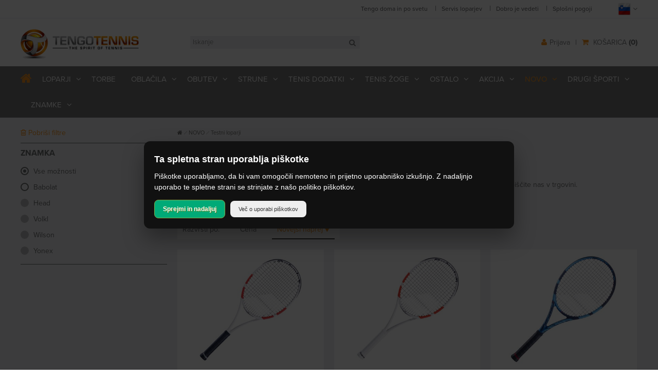

--- FILE ---
content_type: text/html; charset=utf-8
request_url: https://www.tengo.si/si/novo/testni-loparji
body_size: 18446
content:


<!DOCTYPE html>
<html>
<head>
	<base href="https://www.tengo.si:443/si/" />
	<meta content="text/html; charset=utf-8" http-equiv="content-type" /><meta http-equiv="X-UA-Compatible" content="IE=edge,chrome=1" /><meta content="width=device-width, initial-scale=1.0, maximum-scale=1.0" name="viewport" /><meta name="apple-mobile-web-app-capable" content="yes" /><meta name="description" content="Tengo - specializirana trgovina za tenis opremo." /><meta name="keywords" content="tengo, tenis, tenis oprema, loparji, servis loparjev, tekstil, oblačila, copati, torbe, dodatki" /><link rel="alternate" href="https://www.tengo.si/si/novo/testni-loparji" hreflang="sl-si" /><meta property="og:type" content="website" />
<meta property="og:title" content="Testni loparji - Tengo trgovina za tenis" />
<link rel="stylesheet" href="/si/styles/styles.css?ver=20251113184530" type="text/css" />
<link href="//fonts.googleapis.com/css?family=Open+Sans:400,300,700,700italic,400italic&amp;subset=latin,latin-ext" rel="stylesheet" type="text/css" /><link rel="stylesheet" href="https://maxcdn.bootstrapcdn.com/font-awesome/4.5.0/css/font-awesome.min.css" />

   
	<!--[if lt IE 9]>
		<link rel="stylesheet" type="text/css" href="/si/mediaOverlay/jackbox/css/jackbox-ie8.css" />
		<script src="http://html5shim.googlecode.com/svn/trunk/html5.js"></script>

	<![endif]-->
	<!--[if lte IE 7]>
		<link type="text/css" rel="stylesheet" href="/si/styles/main/ie7.css" />
	<![endif]-->

	<link rel="shortcut icon" href="/si/favicon.ico" />
	
	<script src="//ajax.googleapis.com/ajax/libs/jquery/1.10.2/jquery.min.js" type="text/javascript"></script>
	<script src="https://ajax.googleapis.com/ajax/libs/angularjs/1.6.4/angular.min.js"></script>
	<script src='/si/js/ui-bootstrap-tpls-0.12.1.js'></script>

	<script type="text/javascript">
		(function (d) {
			var config = {
				kitId: 'xin0ked',
				scriptTimeout: 3000,
				async: true
			},
h = d.documentElement, t = setTimeout(function () { h.className = h.className.replace(/\bwf-loading\b/g, "") + " wf-inactive"; }, config.scriptTimeout), tk = d.createElement("script"), f = false, s = d.getElementsByTagName("script")[0], a; h.className += " wf-loading"; tk.src = 'https://use.typekit.net/' + config.kitId + '.js'; tk.async = true; tk.onload = tk.onreadystatechange = function () { a = this.readyState; if (f || a && a != "complete" && a != "loaded") return; f = true; clearTimeout(t); try { Typekit.load(config) } catch (e) { } }; s.parentNode.insertBefore(tk, s)
		})(document);
	</script>


	<script type="text/javascript" src="js/cache/85cf0dfeb67a19a5b37f84aac92c8604.js"></script><script type="text/javascript">var _jsScriptsBottom = new Array();</script><script type="text/javascript">var mediaOverlay='jackbox';</script>


	<script type="text/javascript">
		function InitializeMediaOverlay() {
			if (mediaOverlay == "prettyPhoto") {
				$("a[rel^='mediaOverlay']").prettyPhoto();
			} else {
				jQuery(".mediaOverlay").jackBox("init",
					{
						deepLinking: false,			  // choose to use the deep-linking feature ("true" will enhance social sharing!) true/false
						showInfoByDefault: false,	   // show item info automatically when content loads, true/false
						preloadGraphics: false,		  // preload the jackbox graphics for a faster jackbox
						fullscreenScalesContent: true,  // Choose to always scale content up in fullscreen, true/false
						defaultShareImage: "1.jpg",	 // the default image to share for non-image items, only relevent to Pinterest

						autoPlayVideo: false,		   // video autoplay default, this can also be set per video in the data-attributes, true/false
						flashVideoFirst: false,		 // choose which technology has first priority for video, HTML5 or Flash, true/false
						defaultVideoWidth: 960,		 // the default video width, can also be set per video in the data-attributes
						defaultVideoHeight: 540,		// the default video width, can also be set per video in the data-attributes

						useThumbs: true,				// choose to use thumbnails, true/false
						useThumbTooltips: true,		 // choose to use thumbnail tooltips, true/false
						thumbsStartHidden: false,	   // choose to initially hide the thumbnail strip, true/false
						thumbnailWidth: 75,			 // the default video width, can also be set per video in the data-attributes
						thumbnailHeight: 50			 // the default video height, can also be set per video in the data-attributes
					}
				);
			}
		}

		$(document).ready(function () {
			InitializeMediaOverlay();
			window.setInterval("$.get('misc/preserveSession2.aspx?r=' + Math.random() + '&__cacheNoCheck=true', function (data) { });", 60 * 1000); // 60 seconds
			
			//set equal height of product elements
			if ($('.row-fluid .product-listing-item').length > 0) {
				equalHeight($('.row-fluid .product-listing-item .products-listing-item-title'));
			}
		});

		$(window).resize(function () {
			if ($('.row-fluid .product-listing-item').length > 0) {
				equalHeight($('.row-fluid .product-listing-item .products-listing-item-title'));
			}
		});

		var onLoadEvents = new Array();
		var progressTimer = -1;

		function OnBeginRequest(sender, args) {
			progressTimer = window.setTimeout(function () { $find('ctl00_ModalProgress').show(); }, 1000);
		}
		function OnEndRequest(sender, args) {
			window.clearTimeout(progressTimer);
			$find('ctl00_ModalProgress').hide();
		}

		function OnBeginRequestRadio() {
			window.setTimeout(function () {
				$find('ctl00_ModalProgress').show();
				$('#ctl00_UpdateProg1').show();
			}, 1000);
		}

	</script>
	<!-- Google Tag Manager -->
<script>(function(w,d,s,l,i){w[l]=w[l]||[];w[l].push({'gtm.start':
new Date().getTime(),event:'gtm.js'});var f=d.getElementsByTagName(s)[0],
j=d.createElement(s),dl=l!='dataLayer'?'&l='+l:'';j.async=true;j.src=
'https://www.googletagmanager.com/gtm.js?id='+i+dl;f.parentNode.insertBefore(j,f);
})(window,document,'script','dataLayer','GTM-KRVZGWZ');</script>
<!-- End Google Tag Manager -->

<!-- Google Analytics -->
<script>
(function(i,s,o,g,r,a,m){i['GoogleAnalyticsObject']=r;i[r]=i[r]||function(){
(i[r].q=i[r].q||[]).push(arguments)},i[r].l=1*new Date();a=s.createElement(o),
m=s.getElementsByTagName(o)[0];a.async=1;a.src=g;m.parentNode.insertBefore(a,m)
})(window,document,'script','https://www.google-analytics.com/analytics.js','ga');

ga('create', 'UA-11545824-1', 'auto');
ga('send', 'pageview');
</script>
<!-- End Google Analytics --><title>
	Testni loparji - Tengo trgovina za tenis
</title></head>
<body id="ctl00_BodyTag" onload="RunOnLoadEvents();" class="eShopProducts">
	<!-- Google Tag Manager (noscript) -->
<noscript><iframe src="https://www.googletagmanager.com/ns.html?id=GTM-KRVZGWZ"
height="0" width="0" style="display:none;visibility:hidden"></iframe></noscript>
<!-- End Google Tag Manager (noscript) -->
	<form name="aspnetForm" method="post" action="/si/novo/testni-loparji" id="aspnetForm">
<div>
<input type="hidden" name="__EVENTTARGET" id="__EVENTTARGET" value="" />
<input type="hidden" name="__EVENTARGUMENT" id="__EVENTARGUMENT" value="" />
<input type="hidden" name="__VIEWSTATE" id="__VIEWSTATE" value="/wEPaA8FDzhkZTI2N2U1ZTlkNDI4ZRgBBR5fX0NvbnRyb2xzUmVxdWlyZVBvc3RCYWNrS2V5X18WAQUcY3RsMDAkRm9vdGVyJGN0bDAxJGNvbnNlbnQtMAQHOBU4XFJusuEtyxg8BOmyaBNfcIUhd4/vBGDNKx9Y" />
</div>

<script type="text/javascript">
//<![CDATA[
var theForm = document.forms['aspnetForm'];
if (!theForm) {
    theForm = document.aspnetForm;
}
function __doPostBack(eventTarget, eventArgument) {
    if (!theForm.onsubmit || (theForm.onsubmit() != false)) {
        theForm.__EVENTTARGET.value = eventTarget;
        theForm.__EVENTARGUMENT.value = eventArgument;
        theForm.submit();
    }
}
//]]>
</script>


<!-- {CombinedPath:start} --><script type="text/javascript" src="js/cache/axd-e41a5295c63f3143d32b52063fc5f316.js"></script><!-- {CombinedPath:end} -->


<script type="text/javascript">
//<![CDATA[
function CloseCollapsibles() {
	if ($(window).width() < 767) { setTimeout(function() { try {$('.collapsibleContent h3').collapsible('closeAll'); } catch (error) {console.error(error);} $('.products-filter').css('visibility', 'visible'); }, 50); }}$(window).load(function() { CloseCollapsibles() });$(window).resize(function() { CloseCollapsibles() });//]]>
</script>














<div>

	<input type="hidden" name="__VIEWSTATEGENERATOR" id="__VIEWSTATEGENERATOR" value="7CEB5B8F" />
	<input type="hidden" name="__EVENTVALIDATION" id="__EVENTVALIDATION" value="/wEdAAqjoI61IBdIL26nKJzsi+G3oK3a2TOMxOH6H0uJBvelkcQU9LQUA+OPxO48/NNyZTmtoIb328kGwcMocrXN2xc7y7JRbW/PGr8ajiX75WT/F2CuELXCq8kf1zv56DeHmPt09CTd7NCBzQlNRRF68sBgu/6EjWDPslOXwhrUVeOk3ZlWjh8yuoouxgTniZHPLUQ6ftgM6/U8uJw4zyeiacuH2SvBqlOxA7GDyyf/JzwRp8vLddNDR11YG75B/C1WbN0=" />
</div>
		<script type="text/javascript">
//<![CDATA[
Sys.WebForms.PageRequestManager._initialize('ctl00$ScriptManager1', 'aspnetForm', ['tctl00$SearchBox$UpdatePanel1','','tctl00$UpdatePanel1','','tctl00$SearchBoxMobile$UpdatePanel1','','tctl00$UpdatePanel2','','tctl00$Footer$ctl01$UpdatePanel1',''], [], [], 90, 'ctl00');
//]]>
</script>

	
		<script type="text/javascript">
			Sys.WebForms.PageRequestManager.getInstance().add_beginRequest(OnBeginRequest);
			Sys.WebForms.PageRequestManager.getInstance().add_endRequest(OnEndRequest);
		</script>

		<div id="ctl00_panelUpdateProgress" class="updateProgress" style="display:none">
	
			<div id="ctl00_UpdateProg1" style="display:none;">
		
					<img src="/si/images/progress.gif" width="32" height="32" style="vertical-align: middle" alt="" />
					Počakajte trenutek ...
				
	</div>
		
</div>

		
		

		<div class="header-upper">
			<div class="container-fluid">
				<div class="desktopSiteSelector">
					<div id="ctl00_SiteSelector_Desktop" class="siteSelector desktopSiteSelector">
	<span class="siteSelector-trigger"><span class="flag-desc">SI &nbsp;</span><span class="flag flag-si"></span>&nbsp;<i class="fa fa-angle-down"></i>
</span>
	<ul class="siteSelector-menu">
		<li><a href="https://www.tengo.si/hr/" class="button-flag"><span class="flag-desc">HR&nbsp;</span><span class="flag flag-hr"></span></a></li>
<li><a href="https://www.tengo.si/en/" class="button-flag"><span class="flag-desc">EN&nbsp;</span><span class="flag flag-en"></span></a></li>

	</ul>
</div>


<script type="text/javascript">
	$(document).find(".siteSelector-trigger").unbind("click");
	$(document).find(".siteSelector-trigger").bind("click", function (e) {
		e.preventDefault
		toggleSiteSelector();
	});

	function toggleSiteSelector() {
		if ($('.siteSelector-trigger').hasClass('active')) {
			$('.siteSelector-trigger i').removeClass('fa-angle-up');
			$('.siteSelector-trigger i').addClass('fa-angle-down');
			$('.siteSelector-trigger').removeClass('active');
			$('.siteSelector-menu').fadeOut(150);
		} else {
			$('.siteSelector-trigger').addClass('active');
			$('.siteSelector-trigger i').removeClass('fa-angle-down');
			$('.siteSelector-trigger i').addClass('fa-angle-up');
			$('.siteSelector-menu').fadeIn(150);
		}
	}
   </script>
				</div>
				<div id="ctl00_HeaderLinks" class="header-links">	<div class="header-links-inner">
<a href="dogodki" target="_self">Tengo doma in po svetu</a>
<span class="header-links-divider">|</span><a href="servis-loparjev" target="_self">Servis loparjev</a>
<span class="header-links-divider">|</span><a href="dobro-je-vedeti" target="_self">Dobro je vedeti</a>
<span class="header-links-divider">|</span><a href="splosni-pogoji" target="_self">Splošni pogoji</a>
</div>
</div>
			</div>
		</div>
		<header>
			<div id="header-desktop">
				<div class="header-top">
					<div class="container-fluid">
						<div class="header-logo-siteSelector">
							<div class="logo">
								<a href='/si/'>
									<img id="logo-img" src="files/default/logotipi/tengo-logo.gif" alt="Tengo trgovina za tenis" />
								</a>
							</div>
							<div id="ctl00_SearchBox_UpdatePanel1" class="searchBox searchBox-desktop">
	
	<div class="searchBox-input">
		<input name="ctl00$SearchBox$Search" type="text" id="ctl00_SearchBox_Search" class="searchBox-input" placeholder="Iskanje" onkeydown="if (event.keyCode == 13) { if (this.value != &quot;&quot;) { __doPostBack(&quot;ctl00$SearchBox$GoSearch&quot;, &quot;&quot;); return false; } else { return false; } }" />
	</div>
	<div class="searchBox-submit">
		<a id="ctl00_SearchBox_GoSearchIcon" href="javascript:__doPostBack(&#39;ctl00$SearchBox$GoSearchIcon&#39;,&#39;&#39;)"><i class="fa fa-search"></i></a>
		<input type="submit" name="ctl00$SearchBox$GoSearch" value="" id="ctl00_SearchBox_GoSearch" style="display:none" />
	</div>

</div>

						</div>
						<div class="header-user-search">
							<div id="ctl00_UpdatePanel1">
	
									<div class="header-topRight">
										<div class="cartSummary">
											<div id="ctl00_DynCartSummaryDesktop" ></div><script type="text/javascript">$.get('layouts/parts/cartSummary/cartSummary.ashx?__r__=' + Math.random(), function(data) { $('#ctl00_DynCartSummaryDesktop').html(data);  });</script>
										</div>
										<div class="userDelimiter">|</div>
										<div class="userBox">
											<div id="ctl00_DynUserSummary" ></div><script type="text/javascript">$.get('layouts/parts/userSummary/userSummary.ashx?__r__=' + Math.random(), function(data) { $('#ctl00_DynUserSummary').html(data);  });</script>
											
										</div>
									</div>
								
</div>
						</div>
					</div>
				</div>
				<div class="menu-row">
					<div class="container-fluid">
						

<nav class="primaryMenu menuTarget">
	<ul>
		<li class="primaryMenu-home">
			<a href="/si/"><i class="fa fa-home" aria-hidden="true"></i></a>
		</li>
		<li class="primaryMenu-divider"></li>
		<li class="primaryMenu-withDropdown ">
	<a  href="tenis-loparji" target="_top">LOPARJI</a><span class="primaryMenu-trigger"><i class="fa fa-angle-down"></i><i class="fa fa-angle-up"></i></span>
	<ul class="primaryMenu-dropdownMenu">
<li><a target="_top" href="tenis-loparji/babolat">Babolat</a></li>
<li><a target="_top" href="tenis-loparji/volkl">Volkl</a></li>
<li><a target="_top" href="tenis-loparji/wilson">Wilson</a></li>
<li><a target="_top" href="tenis-loparji/head">Head</a></li>
<li><a target="_top" href="tenis-loparji/prince">Prince</a></li>
<li><a target="_top" href="tenis-loparji/yonex">Yonex</a></li>
<li><a target="_top" href="tenis-loparji/1254">Dunlop</a></li>
	</ul>
</li>
<li class="primaryMenu-divider"></li>
<li ><a target="_top" href="tenis-torbe">TORBE</a></li>
<li class="primaryMenu-divider"></li>
<li class="primaryMenu-withDropdown ">
	<a  href="oblacila" target="_top">OBLAČILA</a><span class="primaryMenu-trigger"><i class="fa fa-angle-down"></i><i class="fa fa-angle-up"></i></span>
	<ul class="primaryMenu-dropdownMenu">
<li><a target="_top" href="oblacila/moski">Moška oblačila</a></li>
<li><a target="_top" href="oblacila/zenski">Ženska oblačila</a></li>
<li><a target="_top" href="oblacila/otroski">Otroška oblačila</a></li>
<li><a target="_top" href="oblacila/dodatki">Tekstil dodatki</a></li>
	</ul>
</li>
<li class="primaryMenu-divider"></li>
<li class="primaryMenu-withDropdown ">
	<a  href="obutev" target="_top">OBUTEV</a><span class="primaryMenu-trigger"><i class="fa fa-angle-down"></i><i class="fa fa-angle-up"></i></span>
	<ul class="primaryMenu-dropdownMenu">
<li><a target="_top" href="obutev/moski">Moški teniški copati</a></li>
<li><a target="_top" href="obutev/zenski">Ženski teniški copati</a></li>
<li><a target="_top" href="obutev/otroski">Otroški teniški copati</a></li>
<li><a target="_top" href="obutev/948">Športni copati</a></li>
<li><a target="_top" href="obutev/1102">Natikači</a></li>
	</ul>
</li>
<li class="primaryMenu-divider"></li>
<li class="primaryMenu-withDropdown ">
	<a  href="tenis-strune" target="_top">STRUNE</a><span class="primaryMenu-trigger"><i class="fa fa-angle-down"></i><i class="fa fa-angle-up"></i></span>
	<ul class="primaryMenu-dropdownMenu">
<li><a target="_top" href="tenis-strune/12-m">12 m</a></li>
<li><a target="_top" href="tenis-strune/200-m">200 m</a></li>
	</ul>
</li>
<li class="primaryMenu-divider"></li>
<li class="primaryMenu-withDropdown ">
	<a  href="tenis-dodatki" target="_top">TENIS DODATKI</a><span class="primaryMenu-trigger"><i class="fa fa-angle-down"></i><i class="fa fa-angle-up"></i></span>
	<ul class="primaryMenu-dropdownMenu">
<li><a target="_top" href="tenis-dodatki/tenis-gripi">Gripi</a></li>
<li><a target="_top" href="tenis-dodatki/dusilci-vibracij">Dušilci vibracij</a></li>
<li><a target="_top" href="tenis-dodatki/ostali-dodatki">Ostali dodatki</a></li>
<li><a target="_top" href="tenis-dodatki/merilci">Merilci</a></li>
	</ul>
</li>
<li class="primaryMenu-divider"></li>
<li class="primaryMenu-withDropdown ">
	<a  href="tenis-zoge" target="_top">TENIS ŽOGE</a><span class="primaryMenu-trigger"><i class="fa fa-angle-down"></i><i class="fa fa-angle-up"></i></span>
	<ul class="primaryMenu-dropdownMenu">
<li><a target="_top" href="tenis-zoge/babolat">Babolat</a></li>
<li><a target="_top" href="tenis-zoge/dunlop">Dunlop</a></li>
<li><a target="_top" href="tenis-zoge/head">Head</a></li>
<li><a target="_top" href="tenis-zoge/wilson">Wilson</a></li>
<li><a target="_top" href="tenis-zoge/balls-unlimited">Balls Unlimited</a></li>
<li><a target="_top" href="tenis-zoge/yonex">Yonex</a></li>
	</ul>
</li>
<li class="primaryMenu-divider"></li>
<li class="primaryMenu-withDropdown ">
	<a  href="ostalo" target="_top">OSTALO</a><span class="primaryMenu-trigger"><i class="fa fa-angle-down"></i><i class="fa fa-angle-up"></i></span>
	<ul class="primaryMenu-dropdownMenu">
<li><a target="_top" href="ostalo/trenerski-pripomocki">Trenerski pripomočki</a></li>
<li><a target="_top" href="ostalo/oprema-igrisc">Oprema igrišč</a></li>
<li><a target="_top" href="ostalo/napenjalci-loparjev">Napenjalci loparjev</a></li>
<li><a target="_top" href="ostalo/darilni-boni">Darilni boni</a></li>
	</ul>
</li>
<li class="primaryMenu-divider"></li>
<li class="primaryMenu-withDropdown ">
	<a  href="akcija" target="_top">AKCIJA</a><span class="primaryMenu-trigger"><i class="fa fa-angle-down"></i><i class="fa fa-angle-up"></i></span>
	<ul class="primaryMenu-dropdownMenu">
<li><a target="_top" href="akcija/outlet">OUTLET</a></li>
<li><a target="_top" href="akcija/zima-outlet">ZIMA OUTLET</a></li>
<li><a target="_top" href="akcija/tenis-copati">Tenis copati</a></li>
<li><a target="_top" href="akcija/torbe">Torbe</a></li>
<li><a target="_top" href="akcija/back-to-school">Back To School</a></li>
<li><a target="_top" href="akcija/2059">BABOLAT</a></li>
	</ul>
</li>
<li class="primaryMenu-divider"></li>
<li class="primaryMenu-withDropdown active">
	<a  href="novo" target="_top">NOVO</a><span class="primaryMenu-trigger"><i class="fa fa-angle-down"></i><i class="fa fa-angle-up"></i></span>
	<ul class="primaryMenu-dropdownMenu">
<li class="active"><a target="_top" href="novo/testni-loparji">Testni loparji</a></li>
<li><a target="_top" href="novo/wilson-rf">Wilson RF</a></li>
<li><a target="_top" href="novo/head-gravity-2025">Head Gravity 2025</a></li>
<li><a target="_top" href="novo/babolat-pure-drive-2025">Babolat Pure Drive 2025</a></li>
<li><a target="_top" href="novo/wilson-clash-2025">Wilson Clash 2025</a></li>
<li><a target="_top" href="novo/head-radical-2025">Head Radical 2025</a></li>
<li><a target="_top" href="novo/wilson-ultra-v5-2025">Wilson ULTRA V5 2025</a></li>
	</ul>
</li>
<li class="primaryMenu-divider"></li>
<li class="primaryMenu-withDropdown ">
	<a  href="drugi-sporti" target="_top">DRUGI ŠPORTI</a><span class="primaryMenu-trigger"><i class="fa fa-angle-down"></i><i class="fa fa-angle-up"></i></span>
	<ul class="primaryMenu-dropdownMenu">
<li><a target="_top" href="drugi-sporti/badminton">Badminton</a></li>
<li><a target="_top" href="drugi-sporti/squash">Squash</a></li>
<li><a target="_top" href="drugi-sporti/padel">Padel</a></li>
<li><a target="_top" href="drugi-sporti/pickleball">Pickleball</a></li>
<li><a target="_top" href="drugi-sporti/golf">Golf</a></li>
	</ul>
</li>
<li class="primaryMenu-divider"></li>
<li class="primaryMenu-withDropdown ">
	<a  href="znamke" target="_top">ZNAMKE</a><span class="primaryMenu-trigger"><i class="fa fa-angle-down"></i><i class="fa fa-angle-up"></i></span>
	<ul class="primaryMenu-dropdownMenu">
<li><a target="_top" href="znamke/adidas">Adidas</a></li>
<li><a target="_top" href="znamke/asics">Asics</a></li>
<li><a target="_top" href="znamke/babolat">Babolat</a></li>
<li><a target="_top" href="znamke/936">Bjorn Borg</a></li>
<li><a target="_top" href="znamke/dunlop">Dunlop</a></li>
<li><a target="_top" href="znamke/938">Fairway </a></li>
<li><a target="_top" href="znamke/head">Head</a></li>
<li><a target="_top" href="znamke/k-swiss">K-Swiss</a></li>
<li><a target="_top" href="znamke/luxilon">Luxilon</a></li>
<li><a target="_top" href="znamke/msv">MSV</a></li>
<li><a target="_top" href="znamke/nike">Nike</a></li>
<li><a target="_top" href="znamke/prince">Prince</a></li>
<li><a target="_top" href="znamke/signum-pro">Signum Pro</a></li>
<li><a target="_top" href="znamke/935">Target</a></li>
<li><a target="_top" href="znamke/tecnifibre">Tecnifibre</a></li>
<li><a target="_top" href="znamke/tengo">Tengo</a></li>
<li><a target="_top" href="znamke/top-spin">Top Spin</a></li>
<li><a target="_top" href="znamke/tourna">Tourna</a></li>
<li><a target="_top" href="znamke/tretorn">Tretorn</a></li>
<li><a target="_top" href="znamke/volkl">Volkl</a></li>
<li><a target="_top" href="znamke/wilson">Wilson</a></li>
<li><a target="_top" href="znamke/937">Yonex</a></li>
<li><a target="_top" href="znamke/ostalo">Ostalo</a></li>
	</ul>
</li>

	   
	</ul>
	<script>
		var obj, parent;
		$(document).ready(function () {
			$('.primaryMenu-withDropdown').hoverIntent(dropdownShow, dropdownHide);
			primaryMenuHandlerMobile();
//			if ($(window).width() > 768) {

//			} else {
//				
//			}
		});

		$(window).resize(function () {
			$('.primaryMenu-dropdownMenu').removeAttr('style');
			$('.primaryMenu ul > li').removeClass('primaryMenu-dropdownActive');
//			if ($(window).width() > 768) {
//				$('.primaryMenu-withDropdown').hoverIntent(dropdownShow, dropdownHide);
//			} else {
//				//primaryMenuHandlerMobile();
//			}
		});

		function dropdownShow() {
			if ($(window).width() > 768) {
				$(this).find('.primaryMenu-dropdownMenu').show().css({ opacity: 0, visibility: "visible" }).animate({ opacity: 1.0 }, 200);
			}
		}

		function dropdownHide() {
			if ($(window).width() > 768) {
				$(this).find('.primaryMenu-dropdownMenu').animate({ opacity: 0 }, 200, function () { $(this).removeAttr('style'); });
			}
		}

		function primaryMenuHandlerMobile() {
			$('.primaryMenu-trigger').unbind("click");
			$('.primaryMenu-trigger').bind("click", function () {
				if ($(window).width() < 767) {
					obj = $(this),
					parent = $(this).closest('li');

					if (parent.hasClass('primaryMenu-dropdownActive')) {
						parent.removeClass('primaryMenu-dropdownActive');
						parent.find('.primaryMenu-dropdownMenu').slideUp();
						//parent.find('.primaryMenu-dropdownMenu').removeAttr('style');
					} else {
						$('.primaryMenu-dropdownMenu').removeAttr('style');
						$('.primaryMenu ul > li').removeClass('primaryMenu-dropdownActive');
						parent.addClass('primaryMenu-dropdownActive');
						parent.find('.primaryMenu-dropdownMenu').slideDown();
					}
				}
			});
		}
	</script>
</nav>
					</div>
				</div>
			</div>
			<div id="header-mobile">
				<div class="header-top">
					<div class="container-fluid">
						<div class="logo-row">
							<div class="primaryMenu-mobileTrigger"><a data-targetmenu="primaryMenu" class="menuTrigger" href="#"><i class="fa fa-bars"></i></a></div>
							<div class="header-logo-siteSelector">
								<div class="logo">
									<a href='/si/'>
										<img id="logo-imgMobile" style="display:none;" src="files/default/logotipi/tengo-logo.gif" alt="Tengo trgovina za tenis" />
									</a>
								</div>
							</div>
							<div id="ctl00_SiteSelectorMobile_Desktop" class="siteSelector siteSelector-mobile">
	<span class="siteSelector-trigger"><span class="flag-desc">SI &nbsp;</span><span class="flag flag-si"></span>&nbsp;<i class="fa fa-angle-down"></i>
</span>
	<ul class="siteSelector-menu">
		<li><a href="https://www.tengo.si/hr/" class="button-flag"><span class="flag-desc">HR&nbsp;</span><span class="flag flag-hr"></span></a></li>
<li><a href="https://www.tengo.si/en/" class="button-flag"><span class="flag-desc">EN&nbsp;</span><span class="flag flag-en"></span></a></li>

	</ul>
</div>


<script type="text/javascript">
	$(document).find(".siteSelector-trigger").unbind("click");
	$(document).find(".siteSelector-trigger").bind("click", function (e) {
		e.preventDefault
		toggleSiteSelector();
	});

	function toggleSiteSelector() {
		if ($('.siteSelector-trigger').hasClass('active')) {
			$('.siteSelector-trigger i').removeClass('fa-angle-up');
			$('.siteSelector-trigger i').addClass('fa-angle-down');
			$('.siteSelector-trigger').removeClass('active');
			$('.siteSelector-menu').fadeOut(150);
		} else {
			$('.siteSelector-trigger').addClass('active');
			$('.siteSelector-trigger i').removeClass('fa-angle-down');
			$('.siteSelector-trigger i').addClass('fa-angle-up');
			$('.siteSelector-menu').fadeIn(150);
		}
	}
   </script>
							<div class="search-mobileTrigger"><a data-targetmenu="searchBox-mobile" class="searchTrigger" href="#"><i class="fa fa-search"></i></a></div>
						</div>
						<div id="ctl00_SearchBoxMobile_UpdatePanel1" class="searchBox searchBox-mobile">
	
	<div class="searchBox-input">
		<input name="ctl00$SearchBoxMobile$Search" type="text" id="ctl00_SearchBoxMobile_Search" class="searchBox-input" placeholder="Iskanje" onkeydown="if (event.keyCode == 13) { if (this.value != &quot;&quot;) { __doPostBack(&quot;ctl00$SearchBoxMobile$GoSearch&quot;, &quot;&quot;); return false; } else { return false; } }" />
	</div>
	<div class="searchBox-submit">
		<a id="ctl00_SearchBoxMobile_GoSearchIcon" href="javascript:__doPostBack(&#39;ctl00$SearchBoxMobile$GoSearchIcon&#39;,&#39;&#39;)"><i class="fa fa-search"></i></a>
		<input type="submit" name="ctl00$SearchBoxMobile$GoSearch" value="" id="ctl00_SearchBoxMobile_GoSearch" style="display:none" />
	</div>

</div>

						

<nav class="primaryMenu menuTarget">
	<ul>
		<li class="primaryMenu-home">
			<a href="/si/"><i class="fa fa-home" aria-hidden="true"></i></a>
		</li>
		<li class="primaryMenu-divider"></li>
		<li class="primaryMenu-withDropdown ">
	<a  href="tenis-loparji" target="_top">LOPARJI</a><span class="primaryMenu-trigger"><i class="fa fa-angle-down"></i><i class="fa fa-angle-up"></i></span>
	<ul class="primaryMenu-dropdownMenu">
<li><a target="_top" href="tenis-loparji/babolat">Babolat</a></li>
<li><a target="_top" href="tenis-loparji/volkl">Volkl</a></li>
<li><a target="_top" href="tenis-loparji/wilson">Wilson</a></li>
<li><a target="_top" href="tenis-loparji/head">Head</a></li>
<li><a target="_top" href="tenis-loparji/prince">Prince</a></li>
<li><a target="_top" href="tenis-loparji/yonex">Yonex</a></li>
<li><a target="_top" href="tenis-loparji/1254">Dunlop</a></li>
	</ul>
</li>
<li class="primaryMenu-divider"></li>
<li ><a target="_top" href="tenis-torbe">TORBE</a></li>
<li class="primaryMenu-divider"></li>
<li class="primaryMenu-withDropdown ">
	<a  href="oblacila" target="_top">OBLAČILA</a><span class="primaryMenu-trigger"><i class="fa fa-angle-down"></i><i class="fa fa-angle-up"></i></span>
	<ul class="primaryMenu-dropdownMenu">
<li><a target="_top" href="oblacila/moski">Moška oblačila</a></li>
<li><a target="_top" href="oblacila/zenski">Ženska oblačila</a></li>
<li><a target="_top" href="oblacila/otroski">Otroška oblačila</a></li>
<li><a target="_top" href="oblacila/dodatki">Tekstil dodatki</a></li>
	</ul>
</li>
<li class="primaryMenu-divider"></li>
<li class="primaryMenu-withDropdown ">
	<a  href="obutev" target="_top">OBUTEV</a><span class="primaryMenu-trigger"><i class="fa fa-angle-down"></i><i class="fa fa-angle-up"></i></span>
	<ul class="primaryMenu-dropdownMenu">
<li><a target="_top" href="obutev/moski">Moški teniški copati</a></li>
<li><a target="_top" href="obutev/zenski">Ženski teniški copati</a></li>
<li><a target="_top" href="obutev/otroski">Otroški teniški copati</a></li>
<li><a target="_top" href="obutev/948">Športni copati</a></li>
<li><a target="_top" href="obutev/1102">Natikači</a></li>
	</ul>
</li>
<li class="primaryMenu-divider"></li>
<li class="primaryMenu-withDropdown ">
	<a  href="tenis-strune" target="_top">STRUNE</a><span class="primaryMenu-trigger"><i class="fa fa-angle-down"></i><i class="fa fa-angle-up"></i></span>
	<ul class="primaryMenu-dropdownMenu">
<li><a target="_top" href="tenis-strune/12-m">12 m</a></li>
<li><a target="_top" href="tenis-strune/200-m">200 m</a></li>
	</ul>
</li>
<li class="primaryMenu-divider"></li>
<li class="primaryMenu-withDropdown ">
	<a  href="tenis-dodatki" target="_top">TENIS DODATKI</a><span class="primaryMenu-trigger"><i class="fa fa-angle-down"></i><i class="fa fa-angle-up"></i></span>
	<ul class="primaryMenu-dropdownMenu">
<li><a target="_top" href="tenis-dodatki/tenis-gripi">Gripi</a></li>
<li><a target="_top" href="tenis-dodatki/dusilci-vibracij">Dušilci vibracij</a></li>
<li><a target="_top" href="tenis-dodatki/ostali-dodatki">Ostali dodatki</a></li>
<li><a target="_top" href="tenis-dodatki/merilci">Merilci</a></li>
	</ul>
</li>
<li class="primaryMenu-divider"></li>
<li class="primaryMenu-withDropdown ">
	<a  href="tenis-zoge" target="_top">TENIS ŽOGE</a><span class="primaryMenu-trigger"><i class="fa fa-angle-down"></i><i class="fa fa-angle-up"></i></span>
	<ul class="primaryMenu-dropdownMenu">
<li><a target="_top" href="tenis-zoge/babolat">Babolat</a></li>
<li><a target="_top" href="tenis-zoge/dunlop">Dunlop</a></li>
<li><a target="_top" href="tenis-zoge/head">Head</a></li>
<li><a target="_top" href="tenis-zoge/wilson">Wilson</a></li>
<li><a target="_top" href="tenis-zoge/balls-unlimited">Balls Unlimited</a></li>
<li><a target="_top" href="tenis-zoge/yonex">Yonex</a></li>
	</ul>
</li>
<li class="primaryMenu-divider"></li>
<li class="primaryMenu-withDropdown ">
	<a  href="ostalo" target="_top">OSTALO</a><span class="primaryMenu-trigger"><i class="fa fa-angle-down"></i><i class="fa fa-angle-up"></i></span>
	<ul class="primaryMenu-dropdownMenu">
<li><a target="_top" href="ostalo/trenerski-pripomocki">Trenerski pripomočki</a></li>
<li><a target="_top" href="ostalo/oprema-igrisc">Oprema igrišč</a></li>
<li><a target="_top" href="ostalo/napenjalci-loparjev">Napenjalci loparjev</a></li>
<li><a target="_top" href="ostalo/darilni-boni">Darilni boni</a></li>
	</ul>
</li>
<li class="primaryMenu-divider"></li>
<li class="primaryMenu-withDropdown ">
	<a  href="akcija" target="_top">AKCIJA</a><span class="primaryMenu-trigger"><i class="fa fa-angle-down"></i><i class="fa fa-angle-up"></i></span>
	<ul class="primaryMenu-dropdownMenu">
<li><a target="_top" href="akcija/outlet">OUTLET</a></li>
<li><a target="_top" href="akcija/zima-outlet">ZIMA OUTLET</a></li>
<li><a target="_top" href="akcija/tenis-copati">Tenis copati</a></li>
<li><a target="_top" href="akcija/torbe">Torbe</a></li>
<li><a target="_top" href="akcija/back-to-school">Back To School</a></li>
<li><a target="_top" href="akcija/2059">BABOLAT</a></li>
	</ul>
</li>
<li class="primaryMenu-divider"></li>
<li class="primaryMenu-withDropdown active">
	<a  href="novo" target="_top">NOVO</a><span class="primaryMenu-trigger"><i class="fa fa-angle-down"></i><i class="fa fa-angle-up"></i></span>
	<ul class="primaryMenu-dropdownMenu">
<li class="active"><a target="_top" href="novo/testni-loparji">Testni loparji</a></li>
<li><a target="_top" href="novo/wilson-rf">Wilson RF</a></li>
<li><a target="_top" href="novo/head-gravity-2025">Head Gravity 2025</a></li>
<li><a target="_top" href="novo/babolat-pure-drive-2025">Babolat Pure Drive 2025</a></li>
<li><a target="_top" href="novo/wilson-clash-2025">Wilson Clash 2025</a></li>
<li><a target="_top" href="novo/head-radical-2025">Head Radical 2025</a></li>
<li><a target="_top" href="novo/wilson-ultra-v5-2025">Wilson ULTRA V5 2025</a></li>
	</ul>
</li>
<li class="primaryMenu-divider"></li>
<li class="primaryMenu-withDropdown ">
	<a  href="drugi-sporti" target="_top">DRUGI ŠPORTI</a><span class="primaryMenu-trigger"><i class="fa fa-angle-down"></i><i class="fa fa-angle-up"></i></span>
	<ul class="primaryMenu-dropdownMenu">
<li><a target="_top" href="drugi-sporti/badminton">Badminton</a></li>
<li><a target="_top" href="drugi-sporti/squash">Squash</a></li>
<li><a target="_top" href="drugi-sporti/padel">Padel</a></li>
<li><a target="_top" href="drugi-sporti/pickleball">Pickleball</a></li>
<li><a target="_top" href="drugi-sporti/golf">Golf</a></li>
	</ul>
</li>
<li class="primaryMenu-divider"></li>
<li class="primaryMenu-withDropdown ">
	<a  href="znamke" target="_top">ZNAMKE</a><span class="primaryMenu-trigger"><i class="fa fa-angle-down"></i><i class="fa fa-angle-up"></i></span>
	<ul class="primaryMenu-dropdownMenu">
<li><a target="_top" href="znamke/adidas">Adidas</a></li>
<li><a target="_top" href="znamke/asics">Asics</a></li>
<li><a target="_top" href="znamke/babolat">Babolat</a></li>
<li><a target="_top" href="znamke/936">Bjorn Borg</a></li>
<li><a target="_top" href="znamke/dunlop">Dunlop</a></li>
<li><a target="_top" href="znamke/938">Fairway </a></li>
<li><a target="_top" href="znamke/head">Head</a></li>
<li><a target="_top" href="znamke/k-swiss">K-Swiss</a></li>
<li><a target="_top" href="znamke/luxilon">Luxilon</a></li>
<li><a target="_top" href="znamke/msv">MSV</a></li>
<li><a target="_top" href="znamke/nike">Nike</a></li>
<li><a target="_top" href="znamke/prince">Prince</a></li>
<li><a target="_top" href="znamke/signum-pro">Signum Pro</a></li>
<li><a target="_top" href="znamke/935">Target</a></li>
<li><a target="_top" href="znamke/tecnifibre">Tecnifibre</a></li>
<li><a target="_top" href="znamke/tengo">Tengo</a></li>
<li><a target="_top" href="znamke/top-spin">Top Spin</a></li>
<li><a target="_top" href="znamke/tourna">Tourna</a></li>
<li><a target="_top" href="znamke/tretorn">Tretorn</a></li>
<li><a target="_top" href="znamke/volkl">Volkl</a></li>
<li><a target="_top" href="znamke/wilson">Wilson</a></li>
<li><a target="_top" href="znamke/937">Yonex</a></li>
<li><a target="_top" href="znamke/ostalo">Ostalo</a></li>
	</ul>
</li>

	   
	</ul>
	<script>
		var obj, parent;
		$(document).ready(function () {
			$('.primaryMenu-withDropdown').hoverIntent(dropdownShow, dropdownHide);
			primaryMenuHandlerMobile();
//			if ($(window).width() > 768) {

//			} else {
//				
//			}
		});

		$(window).resize(function () {
			$('.primaryMenu-dropdownMenu').removeAttr('style');
			$('.primaryMenu ul > li').removeClass('primaryMenu-dropdownActive');
//			if ($(window).width() > 768) {
//				$('.primaryMenu-withDropdown').hoverIntent(dropdownShow, dropdownHide);
//			} else {
//				//primaryMenuHandlerMobile();
//			}
		});

		function dropdownShow() {
			if ($(window).width() > 768) {
				$(this).find('.primaryMenu-dropdownMenu').show().css({ opacity: 0, visibility: "visible" }).animate({ opacity: 1.0 }, 200);
			}
		}

		function dropdownHide() {
			if ($(window).width() > 768) {
				$(this).find('.primaryMenu-dropdownMenu').animate({ opacity: 0 }, 200, function () { $(this).removeAttr('style'); });
			}
		}

		function primaryMenuHandlerMobile() {
			$('.primaryMenu-trigger').unbind("click");
			$('.primaryMenu-trigger').bind("click", function () {
				if ($(window).width() < 767) {
					obj = $(this),
					parent = $(this).closest('li');

					if (parent.hasClass('primaryMenu-dropdownActive')) {
						parent.removeClass('primaryMenu-dropdownActive');
						parent.find('.primaryMenu-dropdownMenu').slideUp();
						//parent.find('.primaryMenu-dropdownMenu').removeAttr('style');
					} else {
						$('.primaryMenu-dropdownMenu').removeAttr('style');
						$('.primaryMenu ul > li').removeClass('primaryMenu-dropdownActive');
						parent.addClass('primaryMenu-dropdownActive');
						parent.find('.primaryMenu-dropdownMenu').slideDown();
					}
				}
			});
		}
	</script>
</nav>
						<div class="header-user-search">
							<div id="ctl00_UpdatePanel2">
	
									<div class="header-topRight">
										<div class="cartSummary">
											<div id="ctl00_DynCartSummaryMobile" ></div><script type="text/javascript">$.get('layouts/parts/cartSummary/cartSummary.ashx?display=mobile\u0026__r__=' + Math.random(), function(data) { $('#ctl00_DynCartSummaryMobile').html(data);  });</script>
										</div>
										<div class="userDelimiter">|</div>
										<div class="userBox">
											<div id="ctl00_DynUserSummaryMobile" ></div><script type="text/javascript">$.get('layouts/parts/userSummary/userSummary.ashx?__r__=' + Math.random(), function(data) { $('#ctl00_DynUserSummaryMobile').html(data);  });</script>
										</div>
									</div>
								
</div>
						</div>
					</div>
				</div>
			</div>
			<script type="text/javascript">
				$(document).ready(function () {
					menuHandler();
					searchHandler();
				});

				function menuHandler() {
					$('.menuTrigger').click(function (e) {
						e.preventDefault();
						var obj = $(this),
							target = '.' + $(this).attr('data-targetmenu');
						if (obj.hasClass('active')) {
							obj.removeClass('active');
							$(target).slideToggle();
						} else {
							$('.menuTrigger').removeClass('active');
							obj.addClass('active');
							$('.menuTarget').slideToggle();
							$(target).show();
						}
					});
				}
				function searchHandler() {
					$('.searchTrigger').click(function (e) {
						e.preventDefault();
						var obj = $(this),
							target = '.' + $(this).attr('data-targetmenu');
						if (obj.hasClass('active')) {
							obj.removeClass('active');
							$(target).slideToggle();
						} else {
							$('.searchTrigger').removeClass('active');
							obj.addClass('active');
							//$('.searchTrigger').slideToggle();
							$(target).slideToggle();
						}
					});
				}
			</script>
		</header>

		
			
		

		<main>
			<div class="container-fluid">
				<div id="ctl00_LayoutType" class="layout1">
					
					<div id="ctl00_CenterColumn" class="column-center">
						<div class="column-inner">
							
							<div class="contentTitle contentTitle-center"><span class="pageTitle-menuAnchor">Show menu</span><h1>Testni loparji</h1></div>
							
							
	<script src='js/dirPagination.js?ver=20180507134601'></script>
	<script src='layouts/pages/eshop/listing.js?ver=20181016093451'></script>
	
	<div class="productsPage">
		<div ng-cloak ng-app="listing" ng-controller="listingCtrl">
			<script type="text/javascript" src="misc/state.js"></script>
			
			<div id="ctl00_MainContent_FilterColumn" class="filterColumn">
				<div class="products-filter">
					<div id="ctl00_MainContent_productsFiltersWrapper" class="products-filters-wrapper">
						
						
						<div class="productFilter-clear">
							<a href="javascript:void(0);" ng-click="clearFilters()"><i class="fa fa-trash-o" aria-hidden="true"></i>&nbsp;Pobriši filtre</a>
						</div>
						<ul>
							<li ng-repeat="filter in filters" ng-init="filterIdx = $index">
								<div ng-if="filter.multipleChoice == 'True'">
									<div class="productFilter-checkbox">
										<div class="collapsibleContent">
											<h3 ng-class="filter.expand == 'True' ? 'collapsibleContent-opened' : 'collapsibleContent-closed'" ng-attr-id="__Page_{{filterIdx}}" data-expand="{{filter.expand}}"><span><i class="fa fa-angle-down"></i><i class="fa fa-angle-up"></i></span>{{filter.title}}</h3>
											<div class="collapsibleContent-content" style="display: block">
												<div ng-repeat="item in filter.items">
													<div class="input-list-item">
														<span class="input-checkbox">
															<input id="Filter{{filterIdx}}_Opt{{$index}}" type="checkbox" name="{{filter.code}}" value="{{item.item}}" onclick="" ng-click="changeFilters(false)" ng-checked="cval.includes(item.item)"><b></b>
														</span><label for="Filter{{filterIdx}}_Opt{{$index}}">{{item.name}}</label>
													</div>
												</div>
											</div>
										</div>
									</div>
								</div>
								<div class="" ng-if="filter.multipleChoice == 'False'">
									<div class="productFilter-radio">
										<div class="collapsibleContent">
											<h3 ng-class="filter.expand == 'True' ? 'collapsibleContent-opened' : 'collapsibleContent-closed'" ng-attr-id="__Page_{{filterIdx}}" data-expand="{{filter.expand}}"><span><i class="fa fa-angle-down"></i><i class="fa fa-angle-up"></i></span>{{filter.title}}</h3>
											<div class="collapsibleContent-content">
												<div class="input-list-item">
													<span class="input-checkbox input-checkbox-radio">
														<input id="Filter{{filterIdx}}_Opt_all" type="radio" name="{{filter.code}}" value="" onclick="" ng-click="changeFilters(true)" ng-checked="true"><b></b>
													</span><label for="Filter{{filterIdx}}_Opt_all">Vse možnosti</label>
												</div>
												<div ng-repeat="item in filter.items">
													<div class="input-list-item"><span class="input-checkbox input-checkbox-radio">	<input id="Filter{{filterIdx}}_Opt{{$index}}" type="radio" name="{{filter.code}}" value="{{item.item}}" ng-click="changeFilters(true)" ng-checked="rval.includes(item.item)"><b></b></span><label for="Filter{{filterIdx}}_Opt{{$index}}">{{item.name}}</label></div>
												</div>
											</div>
										</div>
									</div>
								</div>
							</li>
						</ul>
					</div>
				</div>
			</div>
			<div id="ctl00_MainContent_ListingColumn" class="listingColumn">
				<nav class="breadcrumbs">
	  <ul>
<li class="breadcrumbs-first"><a href="/si/"><i class="fa fa-home" aria-hidden="true"></i></a></li>
<li class="breadcrumbs-lastTwo"><a href="/si/novo">NOVO</a></li>
<li class="breadcrumbs-last breadcrumbs-current breadcrumbs-lastTwo"><a href="/si/novo/testni-loparji">Testni loparji</a></li>
	  </ul>
</nav>

				<div class="contentTitle contentTitle-center"><span class="pageTitle-menuAnchor">Show menu</span><h2>Testni loparji</h2></div>
				
				<div class="paragraph paragraph-normal">Velik izbor testnih loparjev na voljo za izposojo do 7 dni. Cena za izposojo posamičnega loparja je 10€. Obiščite nas v trgovini.</div>


				
				
				<div class="listing">

					<div class="listingLoader" ng-show="(filtered.length <= 0 && productsFirstLoad) || (productsLoading)"><img src="images/progress.gif" /></div>

					<div ng-show="filtered.length <= 0 && !productsLoading">
						<div class="no-items-container">Ni izdelkov</div>
					</div>

					<h3 ng-init="messageFound = 'Najdenih ##PRODUCT## izdelkov. Prikazana stran ##PAGE##'" ng-show="(!productsLoading && filtered.length > 0) && messageFound.charAt(0) != ('_')" >{{messageFound.replace("##PRODUCT##", filtered.length).replace("##PAGE##", currentPage)}}</h3>
					
					<div id="ctl00_MainContent_ProductSortCell" class="productFilter-sorting">
						<div class="sortFilter" ng-show="filtered.length > 1">
							<ul>
								<li class="sortFilter-desc"><span>Razvrsti po:</span></li>
									<li>
										<a href="#" ng-click="order('web_price', 'False')" ng-class="sortPredicate == 'web_price' ? 'sortOrder-item sortOrder-itemActive' : 'sortOrder-item'" onclick="return false;">Cena <span class="directionAsc" ng-show="sortPredicate == 'web_price'" ng-class="{ directionDesc:sortReverse }"></span></a>
									</li>
									<li>
										<a href="#" ng-click="order('date', 'True')" ng-class="sortPredicate == 'date' ? 'sortOrder-item sortOrder-itemActive' : 'sortOrder-item'" onclick="return false;">Novejši <span class="date-forward" ng-show="sortPredicate == 'date' && sortReverse">naprej</span><span class="date-backward" ng-show="sortPredicate == 'date' && !sortReverse">nazaj</span> <span class="directionAsc" ng-show="sortPredicate == 'date'" ng-class="{ directionDesc:sortReverse }"></span></a>
									</li>
							</ul>
						</div>
						<div class="sortFilter showOnPage" ng-show="filtered.length > 18">
							<ul>
								<li class="sortFilter-desc"><span>Prikaži na strani</span></li>
									<li>
										<select ng-model="showOnPage">
											<option ng-value="18" >18</option>
											<option ng-value="36" ng-show="filtered.length >= 36">36</option>
											<option ng-value="72" ng-show="filtered.length >= 72">72</option>
											<option ng-value="999999" ng-show="filtered.length > 18">vse</option>
										</select>
									</li>
							</ul>
						</div>
					</div>
					<div class="productListing productListing-3">
						<div dir-paginate="p in paginated = (filtered = (products | filter:doFilter)) | itemsPerPage: showOnPage" current-page="currentPage" emit-all-products-loaded>
							<div ng-attr-id="Product{{p.id}}" class="productListing-item">
								<div class="productListing-item-inner">
									<span class="products-listing-item-image"><span class="imageBox"><span class="imageBox-image"><img ng-src="{{p.image}}" alt="{{p.model}}"><span ng-show="p.teaser.color != '' && p.teaser.text != ''" class="image-flag image-flag-{{p.teaser.color}}"><span class="image-flag-desc">{{p.teaser.text}}</span></span></span></span></span>
									<span class="products-listing-item-details"><span class="products-listing-item-title" >{{p.model}}<span class="products-listing-item-code">{{p.code}}</span></span><span class="products-listing-item-pricereduced"><span class="pricereduced-regularPrice"><span class="pricereduced-regularPriceValue">{{p.normal_price}}&nbsp;€</span><i class="fa fa-info-circle" title="Neobvezna priporočena prodajna cena dobavitelja:"></i></span><span class="pricereduced-reducedPrice">{{p.web_price}}&nbsp;€</span></span></span>
									<span class="products-listing-item-desc">
										<a href="{{p.link}}" class="productListing-item-mainLink"></a>
										<span class="products-listing-item-desc_inner">
											<span class="products-listing-item-text"><a href="{{p.link}}"><span class="products-listing-item-textinner">{{p.description}}</span></a></span>
											<span class="selectVariant"><h5>{{p.variantToSelect.title}}</h5><ul><li ng-repeat="item in p.variantToSelect.values"><a href="{{p.link}}?var={{item.item}}">{{item.name}}</a></li></ul></span>
											<span class="desc_button"><a href="{{p.link}}" class="button button-2">Več</a></span>
									   </span>
									</span>
								</div>
							</div>
						</div>
					</div>
					<div class="paginationWrapper">
						<dir-pagination-controls max-size="7" direction-links="true" on-page-change="pageChange(newPageNumber)" boundary-links="true" auto-hide="true"></dir-pagination-controls>
					</div>
				</div>
				
				

			</div>
		</div>
	</div>

						</div>
					</div>
					
				</div>
			</div>
		</main>
		

<footer>
	<div class="footer-orange">
<div class="container-fluid">


<a name="gdprnlb"></a>
<div class="gdpr_newsletterBox-container">
	<div class="gdpr_newsletterBox">
		<h3>Prijava na e-novice</h3>
		
		<fieldset>
			<div class="input-group">
				<div class="input-combined appended">
					<div id="ctl00_Footer_ctl01_UpdatePanel1">
	
							<input name="ctl00$Footer$ctl01$Email" type="text" id="ctl00_Footer_ctl01_Email" placeholder="Vpišite vaš email" />
							<a id="ctl00_Footer_ctl01_Signup" class="button button-1" href="javascript:__doPostBack(&#39;ctl00$Footer$ctl01$Signup&#39;,&#39;&#39;)"><i class="fa fa-check"></i>Prijavi</a>
							<div class="compliance_container">	<div class="switch-item first"><label id="check-0" class="switch"><span class="switch-input"><input id="ctl00_Footer_ctl01_consent-0" type="checkbox" name="ctl00$Footer$ctl01$consent-0" /><label for="ctl00_Footer_ctl01_consent-0">tengo-enews</label></span>		<span class="switch-middle"></span>		<span class="switch-label" data-on="DA" data-off="NE"></span>		<span class="switch-handle"></span> 	</label></div>	<div class="switch-item">		<div class="paragraph paragraph-normal text">Želim biti obveščen/a o novostih in ugodnostih spletne trgovine Tengo. Strinjam se, da moje osebne podatke uporabite za obveščanje o novicah, zanimivostih, posebnih ponudbah in ugodnostih v obliki e-novic.</div>	</div></div>
							
							
<div id="UrlPH"></div>
							
						
</div>
				</div>
			</div>
		</fieldset>
	</div>
</div></div>
</div>

	

<div class="infoIcons-wrapper">
	<div class="container-fluid">		
		<div class="infoIcons infoIcons4"><div id="infoIcon-0" class="infoIcon" >		<span class="infoIcon-icon"><i class="fa fa-truck" aria-hidden="true"></i></span>		<span class="infoIcon-value">Hitra dostava</span></div><div id="infoIcon-1" class="infoIcon" >		<span class="infoIcon-icon"><i class="fa fa-shopping-cart" aria-hidden="true"></i></span>		<span class="infoIcon-value">Varno nakupovanje</span></div><div id="infoIcon-2" class="infoIcon" >		<span class="infoIcon-icon"><i class="fa fa-check-circle-o" aria-hidden="true"></i></span>		<span class="infoIcon-value">15 dnevni rok vračila</span></div><div id="infoIcon-3" class="infoIcon" >		<span class="infoIcon-icon"><i class="fa fa-database" aria-hidden="true"></i></span>		<span class="infoIcon-value">Brezplačna dostava nad 65€</span></div></div>
	</div>
</div>
	<div class="footer-shopInfo footer-shopInfo-desktop">
	<div class="container-fluid">
		<div class="footer-shopInfo-inner">
		<h5></h5><div class="footer-shopInfo-column footer-shopInfo-column4">	<div class="footer-shopInfo-column-inner">		<div class="footer-shopInfo-column-icon"><i class="fa fa-home"></i></div>		<div class="footer-shopInfo-column-values"><div class="footer-shopInfo-columnField footer-shopInfo-columnField-address">
Sternadova ulica 5</div>
<div class="footer-shopInfo-columnField footer-shopInfo-columnField-address">
1000 Ljubljana</div>
<div class="footer-shopInfo-columnField footer-shopInfo-columnField-address">
Slovenjia</div>
<div class="footer-shopInfo-columnField footer-shopInfo-columnField-address">
//</div>
<div class="footer-shopInfo-columnField footer-shopInfo-columnField-address">
Osojnikova 4a</div>
<div class="footer-shopInfo-columnField footer-shopInfo-columnField-address">
2000 Maribor</div>
		</div>	</div></div><div class="footer-shopInfo-column footer-shopInfo-column4">	<div class="footer-shopInfo-column-inner">		<div class="footer-shopInfo-column-icon"><i class="fa fa-phone"></i></div>		<div class="footer-shopInfo-column-values"><div class="footer-shopInfo-columnField footer-shopInfo-columnField-telephone">
<a class="display-mobile" href="tel:082051807">08/205-18-07 Ljubljana</a><span class="display-desktop">08/205-18-07 Ljubljana</span></div>
<div class="footer-shopInfo-columnField footer-shopInfo-columnField-telephone">
<a class="display-mobile" href="tel:015128050">01/512-80-50 Ljubljana</a><span class="display-desktop">01/512-80-50 Ljubljana</span></div>
<div class="footer-shopInfo-columnField footer-shopInfo-columnField-telephone">
<a class="display-mobile" href="tel:">//</a><span class="display-desktop">//</span></div>
<div class="footer-shopInfo-columnField footer-shopInfo-columnField-telephone">
<a class="display-mobile" href="tel:031753378">031 753 378 Maribor</a><span class="display-desktop">031 753 378 Maribor</span></div>
		</div>	</div></div><div class="footer-shopInfo-column footer-shopInfo-column4">	<div class="footer-shopInfo-column-inner">		<div class="footer-shopInfo-column-icon"><i class="fa fa-envelope-o"></i></div>		<div class="footer-shopInfo-column-values"><div class="footer-shopInfo-columnField footer-shopInfo-columnField-email">
<a href="mailto:info@tengo.si">info@tengo.si</a></div>
		</div>	</div></div><div class="footer-shopInfo-column footer-shopInfo-column4">	<div class="footer-shopInfo-column-inner">		<div class="footer-shopInfo-column-icon"><i class="fa fa-clock-o"></i></div>		<div class="footer-shopInfo-column-values"><div class="footer-shopInfo-columnField footer-shopInfo-columnField-opening">
<span class="footer-shopInfo-columnField-opening-day">PON | TOR | ČET | PET</span><span class="footer-shopInfo-columnField-opening-hours">9.00 - 17.00</span></div>
<div class="footer-shopInfo-columnField footer-shopInfo-columnField-opening">
<span class="footer-shopInfo-columnField-opening-day">SREDA</span><span class="footer-shopInfo-columnField-opening-hours">9.00 - 19.00</span></div>
<div class="footer-shopInfo-columnField footer-shopInfo-columnField-opening">
<span class="footer-shopInfo-columnField-opening-day">SOBOTA</span><span class="footer-shopInfo-columnField-opening-hours">9.00 - 12.00</span></div>
<div class="footer-shopInfo-columnField footer-shopInfo-columnField-opening">
<span class="footer-shopInfo-columnField-opening-day">Maribor PON | TOR | ČET | PET</span><span class="footer-shopInfo-columnField-opening-hours">9.00 - 17.00</span></div>
<div class="footer-shopInfo-columnField footer-shopInfo-columnField-opening">
<span class="footer-shopInfo-columnField-opening-day">Maribor SREDA</span><span class="footer-shopInfo-columnField-opening-hours">9.00 - 19.00</span></div>
<div class="footer-shopInfo-columnField footer-shopInfo-columnField-opening">
<span class="footer-shopInfo-columnField-opening-day">Maribor SOBOTA</span><span class="footer-shopInfo-columnField-opening-hours">9.00 - 12.00 - po dogovoru</span></div>
		</div>	</div></div>		</div>
	</div>
</div>
<div class="footer-shopInfo footer-shopInfo-mobile">
	<div class="container-fluid">
		<div class="footer-shopInfo-inner">
<div class="descIcons descIcons4"><div id="descIcon-0" class="descIcon"  onclick="DisplayDescription('descIcon', 0);" style="cursor:pointer;">		<span class="descIcon-icon"><i class="fa fa-home" aria-hidden="true"></i></span>		<span class="descIcon-value"></span></div><div id="descIcon-1" class="descIcon"  onclick="DisplayDescription('descIcon', 1);" style="cursor:pointer;">		<span class="descIcon-icon"><i class="fa fa-phone" aria-hidden="true"></i></span>		<span class="descIcon-value"></span></div><div id="descIcon-2" class="descIcon"  onclick="DisplayDescription('descIcon', 2);" style="cursor:pointer;">		<span class="descIcon-icon"><i class="fa fa-envelope-o" aria-hidden="true"></i></span>		<span class="descIcon-value"></span></div><div id="descIcon-3" class="descIcon"  onclick="DisplayDescription('descIcon', 3);" style="cursor:pointer;">		<span class="descIcon-icon"><i class="fa fa-clock-o" aria-hidden="true"></i></span>		<span class="descIcon-value"></span></div></div><div id="descIconDesc-0" class="descIconDesc">
<a href="javasript://" onclick="HideDescription('descIcon', 0);return false;" class="closedescIconDesc"><i class="fa fa-times" aria-hidden="true"></i></a>
<div class="footer-shopInfo-columnField footer-shopInfo-columnField-address">
Sternadova ulica 5</div>
<div class="footer-shopInfo-columnField footer-shopInfo-columnField-address">
1000 Ljubljana</div>
<div class="footer-shopInfo-columnField footer-shopInfo-columnField-address">
Slovenjia</div>
<div class="footer-shopInfo-columnField footer-shopInfo-columnField-address">
//</div>
<div class="footer-shopInfo-columnField footer-shopInfo-columnField-address">
Osojnikova 4a</div>
<div class="footer-shopInfo-columnField footer-shopInfo-columnField-address">
2000 Maribor</div>
</div>
<div id="descIconDesc-1" class="descIconDesc">
<a href="javasript://" onclick="HideDescription('descIcon', 1);return false;" class="closedescIconDesc"><i class="fa fa-times" aria-hidden="true"></i></a>
<div class="footer-shopInfo-columnField footer-shopInfo-columnField-telephone">
<a class="display-mobile" href="tel:082051807">08/205-18-07 Ljubljana</a><span class="display-desktop">08/205-18-07 Ljubljana</span></div>
<div class="footer-shopInfo-columnField footer-shopInfo-columnField-telephone">
<a class="display-mobile" href="tel:015128050">01/512-80-50 Ljubljana</a><span class="display-desktop">01/512-80-50 Ljubljana</span></div>
<div class="footer-shopInfo-columnField footer-shopInfo-columnField-telephone">
<a class="display-mobile" href="tel:">//</a><span class="display-desktop">//</span></div>
<div class="footer-shopInfo-columnField footer-shopInfo-columnField-telephone">
<a class="display-mobile" href="tel:031753378">031 753 378 Maribor</a><span class="display-desktop">031 753 378 Maribor</span></div>
</div>
<div id="descIconDesc-2" class="descIconDesc">
<a href="javasript://" onclick="HideDescription('descIcon', 2);return false;" class="closedescIconDesc"><i class="fa fa-times" aria-hidden="true"></i></a>
<div class="footer-shopInfo-columnField footer-shopInfo-columnField-email">
<a href="mailto:info@tengo.si">info@tengo.si</a></div>
</div>
<div id="descIconDesc-3" class="descIconDesc">
<a href="javasript://" onclick="HideDescription('descIcon', 3);return false;" class="closedescIconDesc"><i class="fa fa-times" aria-hidden="true"></i></a>
<div class="footer-shopInfo-columnField footer-shopInfo-columnField-opening">
<span class="footer-shopInfo-columnField-opening-day">PON | TOR | ČET | PET</span><span class="footer-shopInfo-columnField-opening-hours">9.00 - 17.00</span></div>
<div class="footer-shopInfo-columnField footer-shopInfo-columnField-opening">
<span class="footer-shopInfo-columnField-opening-day">SREDA</span><span class="footer-shopInfo-columnField-opening-hours">9.00 - 19.00</span></div>
<div class="footer-shopInfo-columnField footer-shopInfo-columnField-opening">
<span class="footer-shopInfo-columnField-opening-day">SOBOTA</span><span class="footer-shopInfo-columnField-opening-hours">9.00 - 12.00</span></div>
<div class="footer-shopInfo-columnField footer-shopInfo-columnField-opening">
<span class="footer-shopInfo-columnField-opening-day">Maribor PON | TOR | ČET | PET</span><span class="footer-shopInfo-columnField-opening-hours">9.00 - 17.00</span></div>
<div class="footer-shopInfo-columnField footer-shopInfo-columnField-opening">
<span class="footer-shopInfo-columnField-opening-day">Maribor SREDA</span><span class="footer-shopInfo-columnField-opening-hours">9.00 - 19.00</span></div>
<div class="footer-shopInfo-columnField footer-shopInfo-columnField-opening">
<span class="footer-shopInfo-columnField-opening-day">Maribor SOBOTA</span><span class="footer-shopInfo-columnField-opening-hours">9.00 - 12.00 - po dogovoru</span></div>
</div>
		</div>
	</div>
</div>

	<div class="container-fluid">
		<div class="socialmedia">
<h5>Sledite nam</h5>
<ul>
<li><a href="https://www.facebook.com/tengotennis/" target="_blank"><i class="fa fa-facebook-square"></i><span>Facebook</span></a>
</ul>
</div>

		<div class="footer-columns"><div class="footer-column"><h5>Izdelki</h5><ul><li><a href="tenis-loparji" target="_self">Loparji</a></li><li><a href="tenis-torbe" target="_self">Torbe</a></li><li><a href="oblacila" target="_self">Oblačila</a></li><li><a href="obutev" target="_self">Copati</a></li><li><a href="tenis-strune" target="_self">Strune</a></li><li><a href="tenis-dodatki" target="_self">Tenis dodatki</a></li><li><a href="tenis-zoge" target="_self">Tenis žoge</a></li><li><a href="ostalo" target="_self">Ostala ponudba</a></li></ul></div><div class="footer-column"><h5>Nakupovanje</h5><ul><li><a href="splosni-pogoji#narocanje" target="_self">Kako naročiti</a></li><li><a href="splosni-pogoji#dobava" target="_self">Plačilo in dostava</a></li><li><a href="splosni-pogoji#tveganje" target="_self">Vračila izdelkov</a></li><li><a href="splosni-pogoji#reklamacija" target="_self">Reklamacija</a></li><li><a href="splosni-pogoji#zasebnost" target="_self">Zasebnost podatkov</a></li><li><a href="e-shop/moj-racun" target="_self">Moj profil</a></li></ul></div><div class="footer-column"><h5>Podjetje</h5><ul><li><a href="poslovni-podatki" target="_self">Poslovni podatki</a></li><li><a href="servis-loparjev" target="_self">Servis</a></li><li><a href="kontakt" target="_self">Kontakt</a></li></ul></div><div class="footer-column"><h5>Hitre povezave</h5><ul><li><a href="akcija" target="_self">Akcija</a></li><li><a href="novo" target="_self">Novosti</a></li><li><a href="oprema-najboljsih-tenisacev" target="_self">Oprema najboljših</a></li></ul></div></div>
		<div class="footer-copyright">Tengo &copy; 2018. Vse pravice pridržane.<br />Izdelava spletnih strani <a href="http://www.av-studio.si" target="_blank">AV studio</a></div>
	</div>
</footer>

<script type="text/javascript">
	$(document).ready(function () {
		CalcuclateOpeningHoursContainer();
	});
	$(window).resize(function () {
		CalcuclateOpeningHoursContainer();
	});
	function CalcuclateOpeningHoursContainer() {
		var openingHoursContainerWidht = $(".footer-shopInfo-column-inner").width();
		if (!isNaN(openingHoursContainerWidht)) {
			var setOpeningHoursValuesWidth = openingHoursContainerWidht - ($(".footer-shopInfo-column-icon").width() + 13);
			if (setOpeningHoursValuesWidth > 0) {
				$(".footer-shopInfo-columnField-opening").width(setOpeningHoursValuesWidth + "px");
			}
		}
	}
</script>


		
		

		<script type="text/javascript">
			$(document).ready(function () {

				SetFixedMenu();

				//banner under the menu
				//SetBannerFirstPage();

				$.scrollUp({ scrollName: 'backToTop', scrollText: 'Nazaj na vrh', activeOverlay: true });
				//$('img.lazy').lazyload({ threshold: "200"/*, effect : "fadeIn"*/ });


				$('.Sk4QuickEditBlock').on('click', function () {
					if (!$('.Sk4QuickEditBlock').hasClass('active')) {
						$('.Sk4QuickEditBlock').animate({ height: 'auto', width: '150px' }, 400, function () {
							$('.Sk4QuickEditBlock').addClass('active');
							$('.Sk4QuickEditBlock').find('table').show();
						});
					} else {
						$('.Sk4QuickEditBlock').find('table').hide(0, function () {
							$('.Sk4QuickEditBlock').removeClass('active');
							$('.Sk4QuickEditBlock').animate({ height: '30px', width: '30px' }, 400);
						});
					}
				});
			});

			$(window).resize(function () {
				if ($(window).width() < 768 && $(".height-holder").length) {
					$(".height-holder").remove();
					return;
				}
				else {
					ClearMenuFixedAttributes();
				}
			});

			function SetFixedMenu() {
				ClearMenuFixedAttributes();

				var $headerUpper = $(".header-upper");
				var $menuRow = $(".menu-row");
				var entered = false;

				var aboveHeight = $headerUpper.outerHeight(true) + $('.header-top').outerHeight(true);
				var menuHeight = $menuRow.height();

				$(window).scroll(function () {
					if ($(window).width() < 768) {
						$('.menu-row').removeClass('header-fixed');
						return;
					}

					if ($(window).scrollTop() > aboveHeight) {
						$menuRow.addClass('header-fixed');
						if ($menuRow.hasClass("header-fixed") && entered == false) {
							$("<div class=\"height-holder\" style=\"height:" + menuHeight + "px;\"></div>").insertBefore($headerUpper);
							entered = true;
						}
					}
					else {
						$('.menu-row').removeClass('header-fixed');
						$(".height-holder").remove();
						entered = false;
					}
				});

			}


			$(window).resize(function () {
				setTimeout(function () {
					ClearMenuFixedAttributes();
					equalHeight($('.productListing-item .products-listing-item-title'));
				}, 300);
			});

			function ClearMenuFixedAttributes() {
				if ($(window).width() < 768 && $(".height-holder").length) {
					$(".height-holder").remove();
					return;
				}

				var $menuRow = $('.menu-row');
				if ($(".height-holder").length) {
					$(".height-holder").height($menuRow.height());
				}
			}

			//banner under the menu
			//$(window).resize(function () {
			//	SetBannerFirstPage();
			//});

			$(window).load(function () {
				$(".products-filters-wrapper li .collapsibleContent").each(function (i) {
					var $element = $(this).find("h3");
					var id = $element.attr("id");
					var expand = $element.attr("data-expand") == "True";
					SetCollapsible($element, expand ? id : "");
				});
			});

		</script>
		
		<script type="text/javascript">
(function() {
	var avcn = document.createElement('script');
	avcn.src = ((document.location.protocol == 'https:') ? 'https://' : 'http://') + 'cns.av-studio.si/notification.ashx?services=own+ga+yt\u0026theme=black_horizontal_full\u0026lang=sl';
	avcn.type = 'text/javascript'; var s = document.getElementsByTagName('script')[0]; s.parentNode.insertBefore(avcn, s);
})();
</script>
	

<script type="text/javascript">
//<![CDATA[
Sys.Application.add_init(function() {
    $create(Sys.UI._UpdateProgress, {"associatedUpdatePanelId":null,"displayAfter":1000,"dynamicLayout":true}, null, null, $get("ctl00_UpdateProg1"));
});
Sys.Application.add_init(function() {
    $create(Sys.Extended.UI.ModalPopupBehavior, {"BackgroundCssClass":"modalBackground","PopupControlID":"ctl00_panelUpdateProgress","dynamicServicePath":"/si/layouts/pages/eshop/productListingAngular.aspx","id":"ctl00_ModalProgress"}, null, null, $get("ctl00_panelUpdateProgress"));
});
//]]>
</script>
</form>	
</body>
</html>


--- FILE ---
content_type: text/html; charset=utf-8
request_url: https://www.tengo.si/si/layouts/parts/cartSummary/cartSummary.ashx?__r__=0.30643408084007207
body_size: 632
content:
	<div class="cartSummary-desktopWrap">
	<a class="cartSummary-trigger" id="CartButton" href="e-shop/postopek-narocila">
	<i class="fa fa-shopping-cart"></i>
	<span class="cartSummary-info">
		<span class="cartSummary-info-text">Košarica</span>
		<span class="cartSummary-info-price">(0)</span>
	</span>	</a>	<div class="cartSummary-dropdown">
		<div class="cartSummary-dropdown-inner"><p class="cartSummary-alert">Vaša košarica je prazna.</p>
		</div>
	</div><script>
	$('.cartSummary-desktopWrap').hoverIntent(cartShow, cartHide);
	$(document).mouseup(function (e) {
		var cartPopup = $('.cartSummary-dropdown');
		if (!cartPopup.is(e.target) && cartPopup.has(e.target).length == 0) {
			$('.cartSummary-dropdown').animate({ opacity: 0 }, 200, function () { $(this).removeAttr('style');});
		}
	});
</script>


--- FILE ---
content_type: text/html; charset=utf-8
request_url: https://www.tengo.si/si/layouts/parts/userSummary/userSummary.ashx?__r__=0.5021343855330374
body_size: 288
content:
	<a href="e-shop/prijava" title="Prijava" ><i class="fa fa-user" aria-hidden="true"></i>Prijava</a>

--- FILE ---
content_type: text/html; charset=utf-8
request_url: https://www.tengo.si/si/layouts/parts/cartSummary/cartSummary.ashx?display=mobile&__r__=0.5383713576798363
body_size: 373
content:
	<div class="cartSummary-desktopWrap">
	<a class="cartSummary-trigger" id="CartButton" href="e-shop/postopek-narocila">
	<i class="fa fa-shopping-cart"></i>
	<span class="cartSummary-info">
		<span class="cartSummary-info-text">Košarica</span>
		<span class="cartSummary-info-price">(0)</span>
	</span>
	</a>
	</div>


--- FILE ---
content_type: text/html; charset=utf-8
request_url: https://www.tengo.si/si/layouts/parts/userSummary/userSummary.ashx?__r__=0.5406397000152483
body_size: 288
content:
	<a href="e-shop/prijava" title="Prijava" ><i class="fa fa-user" aria-hidden="true"></i>Prijava</a>

--- FILE ---
content_type: text/html; charset=utf-8
request_url: https://www.tengo.si/si/novo/testni-loparji?__skip_browser_scripts=true&load=filters
body_size: 281
content:
{"filters":[{	"idx":"0",
	"title":"Znamka",
	"code":"znamka",
	"expand":"True",
	"multipleChoice":"False",
	"items":[
{	"item":342,
	"name":"Babolat"
},{	"item":336,
	"name":"Head"
},{	"item":344,
	"name":"Volkl"
},{	"item":343,
	"name":"Wilson"
},{	"item":376,
	"name":"Yonex"
}		]
}]
}


--- FILE ---
content_type: text/html; charset=utf-8
request_url: https://www.tengo.si/si/novo/testni-loparji?__skip_browser_scripts=true&load=products
body_size: 4808
content:
{"products":[{	"id":14943,
	"code":"BA208153",
	"date":"2024-03-07",
	"model":"Babolat Pure Strike Team 2024",
	"image":"imagelib/es_product-listing/default/loparji/babolat/2024/babolat-pure-strike-team-2024-BA208153-a.jpg",
	"normal_price":250.00,
	"web_price":125.00,
	"description":"S četrto generacijo Pure Strike Team-a, Babolat prinaša malenkost bolj zadušen občutek pri udarcu, a obdrži izjemno igralnost prejšnje generacije.",
	"link":"tenis-loparji/babolat-pure-strike-team-2024-ba208153"
	,
	"variants": [
		{
		"title":"Velikost ročaja",
		"filter_only":"False",
		"style":"radio",
		"values":[
			{ "item":329, "name": "L 1" },
			{ "item":330, "name": "L 2" },
			{ "item":331, "name": "L 3" }
		]
	},
		{
		"title":"Proizvajalec",
		"filter_only":"True",
		"style":"dropdown",
		"values":[
			{ "item":342, "name": "Babolat" }
		]
	},
		{
		"title":"Napnite lopar",
		"filter_only":"False",
		"style":"dropdown",
		"values":[
			{ "item":354, "name": "Signum Pro Firestorm" },
			{ "item":352, "name": "Signum Pro Tornado" },
			{ "item":350, "name": "Signum Pro Hyperion" },
			{ "item":356, "name": "Signum Pro Outbreak" },
			{ "item":353, "name": "Signum Pro Micronite" },
			{ "item":355, "name": "Signum Pro Thunderstom" },
			{ "item":348, "name": "Signum Pro Poly Deluxe" },
			{ "item":349, "name": "Signum Pro Poly Plasma" },
			{ "item":2364, "name": "Signum Pro Plasma HEXtreme" },
			{ "item":351, "name": "Signum Pro Twister" },
			{ "item":2365, "name": "Signum Pro Plasma Pure" },
			{ "item":369, "name": "Volkl V-Torque" },
			{ "item":368, "name": "Volkl Cyclone" },
			{ "item":370, "name": "Volkl Cyclone Tour" },
			{ "item":361, "name": "Babolat RPM Blast" },
			{ "item":366, "name": "Babolat RPM Team" },
			{ "item":364, "name": "Babolat VS Team" },
			{ "item":362, "name": "Babolat Xcell" },
			{ "item":365, "name": "Babolat Addiction" },
			{ "item":360, "name": "Babolat RPM Hurricane" },
			{ "item":363, "name": "Babolat Tonic +" },
			{ "item":7507, "name": "Babolat RPM Power" },
			{ "item":371, "name": "MSV Focus HEX" },
			{ "item":334, "name": "Luxilon Alu Power" },
			{ "item":372, "name": "Luxilon Alu Power Rough" },
			{ "item":2367, "name": "Luxilon Element" },
			{ "item":2368, "name": "Luxilon 4G" },
			{ "item":5707, "name": "Luxilon Smart String" },
			{ "item":357, "name": "Head Hawk" },
			{ "item":358, "name": "Head Lynx" },
			{ "item":359, "name": "Head Rip Control" },
			{ "item":335, "name": "Tecnifibre Black Code" },
			{ "item":367, "name": "Tecnifibre X-One" },
			{ "item":7560, "name": "Wilson Revolve Spin" },
			{ "item":12826, "name": "Wilson Sensation" },
			{ "item":2383, "name": "Wilson Champions Choice" },
			{ "item":2369, "name": "Wilson Revolve" },
			{ "item":341, "name": "NE" }
		]
	},
		{
		"title":"Vrsta loparja",
		"filter_only":"True",
		"style":"dropdown",
		"values":[
			{ "item":2374, "name": "Odrasli lopar" }
		]
	},
		{
		"title":"Babolat serije",
		"filter_only":"True",
		"style":"dropdown",
		"values":[
			{ "item":2378, "name": "Pure Strike" }
		]
	},
		{
		"title":"Barva",
		"filter_only":"True",
		"style":"dropdown",
		"values":[
			{ "item":797, "name": "Bela" },
			{ "item":793, "name": "Rdeča" }
		]
	},
		{
		"title":"Vrsta artikla",
		"filter_only":"True",
		"style":"dropdown",
		"values":[
			{ "item":4013, "name": "Loparji" }
		]
	},
		{
		"title":"Ponudba",
		"filter_only":"True",
		"style":"dropdown",
		"values":[
			{ "item":827, "name": "Akcija" },
			{ "item":3999, "name": "Outlet" }
		]
	}],
	"variantToSelect": 		{
		"title":"Velikost ročaja",
		"filter_only":"False",
		"style":"radio",
		"values":[
			{ "item":329, "name": "L 1" },
			{ "item":330, "name": "L 2" },
			{ "item":331, "name": "L 3" }
		]
 }
,
	"allVariants":"329,330,331,342,354,352,350,356,353,355,348,349,2364,351,2365,369,368,370,361,366,364,362,365,360,363,7507,371,334,372,2367,2368,5707,357,358,359,335,367,7560,12826,2383,2369,341,2374,2378,797,793,4013,827,3999"
},{	"id":14941,
	"code":"BA208166",
	"date":"2024-03-07",
	"model":"Babolat Pure Strike 98 16x19 2024",
	"image":"imagelib/es_product-listing/default/loparji/babolat/2024/babolat-pure-strike-98-16-x-19-2024-BA208166-a.jpg",
	"normal_price":270.00,
	"web_price":135.00,
	"description":"Babolat je dodal novo poglavje v seriji loparjev Pure Strike 98 16x19!",
	"link":"tenis-loparji/babolat-pure-strike-98-16-x-19-2024-ba208166"
	,
	"variants": [
		{
		"title":"Velikost ročaja",
		"filter_only":"False",
		"style":"radio",
		"values":[
			{ "item":330, "name": "L 2" },
			{ "item":332, "name": "L 4" }
		]
	},
		{
		"title":"Proizvajalec",
		"filter_only":"True",
		"style":"dropdown",
		"values":[
			{ "item":342, "name": "Babolat" }
		]
	},
		{
		"title":"Napnite lopar",
		"filter_only":"False",
		"style":"dropdown",
		"values":[
			{ "item":354, "name": "Signum Pro Firestorm" },
			{ "item":352, "name": "Signum Pro Tornado" },
			{ "item":350, "name": "Signum Pro Hyperion" },
			{ "item":356, "name": "Signum Pro Outbreak" },
			{ "item":353, "name": "Signum Pro Micronite" },
			{ "item":355, "name": "Signum Pro Thunderstom" },
			{ "item":348, "name": "Signum Pro Poly Deluxe" },
			{ "item":349, "name": "Signum Pro Poly Plasma" },
			{ "item":2364, "name": "Signum Pro Plasma HEXtreme" },
			{ "item":351, "name": "Signum Pro Twister" },
			{ "item":2365, "name": "Signum Pro Plasma Pure" },
			{ "item":369, "name": "Volkl V-Torque" },
			{ "item":368, "name": "Volkl Cyclone" },
			{ "item":370, "name": "Volkl Cyclone Tour" },
			{ "item":361, "name": "Babolat RPM Blast" },
			{ "item":366, "name": "Babolat RPM Team" },
			{ "item":364, "name": "Babolat VS Team" },
			{ "item":362, "name": "Babolat Xcell" },
			{ "item":365, "name": "Babolat Addiction" },
			{ "item":360, "name": "Babolat RPM Hurricane" },
			{ "item":363, "name": "Babolat Tonic +" },
			{ "item":7507, "name": "Babolat RPM Power" },
			{ "item":371, "name": "MSV Focus HEX" },
			{ "item":334, "name": "Luxilon Alu Power" },
			{ "item":372, "name": "Luxilon Alu Power Rough" },
			{ "item":2367, "name": "Luxilon Element" },
			{ "item":2368, "name": "Luxilon 4G" },
			{ "item":5707, "name": "Luxilon Smart String" },
			{ "item":357, "name": "Head Hawk" },
			{ "item":358, "name": "Head Lynx" },
			{ "item":359, "name": "Head Rip Control" },
			{ "item":335, "name": "Tecnifibre Black Code" },
			{ "item":367, "name": "Tecnifibre X-One" },
			{ "item":7560, "name": "Wilson Revolve Spin" },
			{ "item":12826, "name": "Wilson Sensation" },
			{ "item":2383, "name": "Wilson Champions Choice" },
			{ "item":2369, "name": "Wilson Revolve" },
			{ "item":341, "name": "NE" }
		]
	},
		{
		"title":"Vrsta loparja",
		"filter_only":"True",
		"style":"dropdown",
		"values":[
			{ "item":2374, "name": "Odrasli lopar" }
		]
	},
		{
		"title":"Babolat serije",
		"filter_only":"True",
		"style":"dropdown",
		"values":[
			{ "item":2378, "name": "Pure Strike" }
		]
	},
		{
		"title":"Barva",
		"filter_only":"True",
		"style":"dropdown",
		"values":[
			{ "item":797, "name": "Bela" },
			{ "item":793, "name": "Rdeča" }
		]
	},
		{
		"title":"Vrsta artikla",
		"filter_only":"True",
		"style":"dropdown",
		"values":[
			{ "item":4013, "name": "Loparji" }
		]
	},
		{
		"title":"Ponudba",
		"filter_only":"True",
		"style":"dropdown",
		"values":[
			{ "item":827, "name": "Akcija" },
			{ "item":3999, "name": "Outlet" }
		]
	}],
	"variantToSelect": 		{
		"title":"Velikost ročaja",
		"filter_only":"False",
		"style":"radio",
		"values":[
			{ "item":330, "name": "L 2" },
			{ "item":332, "name": "L 4" }
		]
 }
,
	"allVariants":"330,332,342,354,352,350,356,353,355,348,349,2364,351,2365,369,368,370,361,366,364,362,365,360,363,7507,371,334,372,2367,2368,5707,357,358,359,335,367,7560,12826,2383,2369,341,2374,2378,797,793,4013,827,3999"
},{	"id":13831,
	"code":"BA196240",
	"date":"2023-05-15",
	"model":"Babolat Pure Drive 98 2023",
	"image":"imagelib/es_product-listing/default/loparji/babolat/2023/babolat-pure-drive-98-2023-ba196240-a.jpg",
	"normal_price":280.00,
	"web_price":139.90,
	"description":"Z novim Pure Drive 98, je Babolat dodal novo poglavje enemu izmed najbolj ikoničnih teniških loparjev.",
	"link":"tenis-loparji/babolat-pure-drive-98-2023-ba196240"
	,
	"variants": [
		{
		"title":"Vrsta artikla",
		"filter_only":"True",
		"style":"dropdown",
		"values":[
			{ "item":4013, "name": "Loparji" }
		]
	},
		{
		"title":"Proizvajalec",
		"filter_only":"True",
		"style":"dropdown",
		"values":[
			{ "item":342, "name": "Babolat" }
		]
	},
		{
		"title":"Velikost ročaja",
		"filter_only":"False",
		"style":"radio",
		"values":[
			{ "item":330, "name": "L 2" }
		]
	},
		{
		"title":"Napnite lopar",
		"filter_only":"False",
		"style":"dropdown",
		"values":[
			{ "item":352, "name": "Signum Pro Tornado" },
			{ "item":354, "name": "Signum Pro Firestorm" },
			{ "item":350, "name": "Signum Pro Hyperion" },
			{ "item":356, "name": "Signum Pro Outbreak" },
			{ "item":353, "name": "Signum Pro Micronite" },
			{ "item":355, "name": "Signum Pro Thunderstom" },
			{ "item":348, "name": "Signum Pro Poly Deluxe" },
			{ "item":349, "name": "Signum Pro Poly Plasma" },
			{ "item":2364, "name": "Signum Pro Plasma HEXtreme" },
			{ "item":351, "name": "Signum Pro Twister" },
			{ "item":2365, "name": "Signum Pro Plasma Pure" },
			{ "item":369, "name": "Volkl V-Torque" },
			{ "item":368, "name": "Volkl Cyclone" },
			{ "item":370, "name": "Volkl Cyclone Tour" },
			{ "item":361, "name": "Babolat RPM Blast" },
			{ "item":366, "name": "Babolat RPM Team" },
			{ "item":364, "name": "Babolat VS Team" },
			{ "item":362, "name": "Babolat Xcell" },
			{ "item":365, "name": "Babolat Addiction" },
			{ "item":360, "name": "Babolat RPM Hurricane" },
			{ "item":363, "name": "Babolat Tonic +" },
			{ "item":7507, "name": "Babolat RPM Power" },
			{ "item":371, "name": "MSV Focus HEX" },
			{ "item":334, "name": "Luxilon Alu Power" },
			{ "item":372, "name": "Luxilon Alu Power Rough" },
			{ "item":2367, "name": "Luxilon Element" },
			{ "item":2368, "name": "Luxilon 4G" },
			{ "item":5707, "name": "Luxilon Smart String" },
			{ "item":357, "name": "Head Hawk" },
			{ "item":358, "name": "Head Lynx" },
			{ "item":359, "name": "Head Rip Control" },
			{ "item":335, "name": "Tecnifibre Black Code" },
			{ "item":367, "name": "Tecnifibre X-One" },
			{ "item":7560, "name": "Wilson Revolve Spin" },
			{ "item":12826, "name": "Wilson Sensation" },
			{ "item":2383, "name": "Wilson Champions Choice" },
			{ "item":2369, "name": "Wilson Revolve" },
			{ "item":341, "name": "NE" }
		]
	},
		{
		"title":"Vrsta loparja",
		"filter_only":"True",
		"style":"dropdown",
		"values":[
			{ "item":2374, "name": "Odrasli lopar" }
		]
	},
		{
		"title":"Babolat serije",
		"filter_only":"True",
		"style":"dropdown",
		"values":[
			{ "item":2377, "name": "Pure Drive" }
		]
	},
		{
		"title":"Ponudba",
		"filter_only":"True",
		"style":"dropdown",
		"values":[
			{ "item":827, "name": "Akcija" },
			{ "item":3999, "name": "Outlet" }
		]
	},
		{
		"title":"Barva",
		"filter_only":"True",
		"style":"dropdown",
		"values":[
			{ "item":795, "name": "Modra" }
		]
	}],
	"variantToSelect": 		{
		"title":"Velikost ročaja",
		"filter_only":"False",
		"style":"radio",
		"values":[
			{ "item":330, "name": "L 2" }
		]
 }
,
	"allVariants":"4013,342,330,352,354,350,356,353,355,348,349,2364,351,2365,369,368,370,361,366,364,362,365,360,363,7507,371,334,372,2367,2368,5707,357,358,359,335,367,7560,12826,2383,2369,341,2374,2377,827,3999,795"
},{	"id":13757,
	"code":"BA200530",
	"date":"2023-04-24",
	"model":"Babolat Pure Aero Rafa",
	"image":"imagelib/es_product-listing/default/loparji/babolat/2023/babolat-pure-aero-rafa-ba200530-a.jpg",
	"normal_price":299.90,
	"web_price":209.90,
	"description":"Predstavljamo Pure Aero Rafa, lažja ter hitrejša varianta v primerjavi z različico Origin!",
	"link":"tenis-loparji/babolat-pure-aero-rafa-ba200530"
	,
	"variants": [
		{
		"title":"Velikost ročaja",
		"filter_only":"False",
		"style":"radio",
		"values":[
			{ "item":331, "name": "L 3" }
		]
	},
		{
		"title":"Proizvajalec",
		"filter_only":"True",
		"style":"dropdown",
		"values":[
			{ "item":342, "name": "Babolat" }
		]
	},
		{
		"title":"Napnite lopar",
		"filter_only":"False",
		"style":"dropdown",
		"values":[
			{ "item":352, "name": "Signum Pro Tornado" },
			{ "item":354, "name": "Signum Pro Firestorm" },
			{ "item":350, "name": "Signum Pro Hyperion" },
			{ "item":356, "name": "Signum Pro Outbreak" },
			{ "item":353, "name": "Signum Pro Micronite" },
			{ "item":355, "name": "Signum Pro Thunderstom" },
			{ "item":348, "name": "Signum Pro Poly Deluxe" },
			{ "item":349, "name": "Signum Pro Poly Plasma" },
			{ "item":2364, "name": "Signum Pro Plasma HEXtreme" },
			{ "item":351, "name": "Signum Pro Twister" },
			{ "item":2365, "name": "Signum Pro Plasma Pure" },
			{ "item":369, "name": "Volkl V-Torque" },
			{ "item":368, "name": "Volkl Cyclone" },
			{ "item":370, "name": "Volkl Cyclone Tour" },
			{ "item":361, "name": "Babolat RPM Blast" },
			{ "item":366, "name": "Babolat RPM Team" },
			{ "item":364, "name": "Babolat VS Team" },
			{ "item":362, "name": "Babolat Xcell" },
			{ "item":365, "name": "Babolat Addiction" },
			{ "item":360, "name": "Babolat RPM Hurricane" },
			{ "item":363, "name": "Babolat Tonic +" },
			{ "item":7507, "name": "Babolat RPM Power" },
			{ "item":371, "name": "MSV Focus HEX" },
			{ "item":334, "name": "Luxilon Alu Power" },
			{ "item":372, "name": "Luxilon Alu Power Rough" },
			{ "item":2367, "name": "Luxilon Element" },
			{ "item":2368, "name": "Luxilon 4G" },
			{ "item":5707, "name": "Luxilon Smart String" },
			{ "item":357, "name": "Head Hawk" },
			{ "item":358, "name": "Head Lynx" },
			{ "item":359, "name": "Head Rip Control" },
			{ "item":335, "name": "Tecnifibre Black Code" },
			{ "item":367, "name": "Tecnifibre X-One" },
			{ "item":7560, "name": "Wilson Revolve Spin" },
			{ "item":12826, "name": "Wilson Sensation" },
			{ "item":2383, "name": "Wilson Champions Choice" },
			{ "item":2369, "name": "Wilson Revolve" },
			{ "item":341, "name": "NE" }
		]
	},
		{
		"title":"Ponudba",
		"filter_only":"True",
		"style":"dropdown",
		"values":[
			{ "item":827, "name": "Akcija" },
			{ "item":3999, "name": "Outlet" }
		]
	},
		{
		"title":"Vrsta loparja",
		"filter_only":"True",
		"style":"dropdown",
		"values":[
			{ "item":2374, "name": "Odrasli lopar" }
		]
	},
		{
		"title":"Babolat serije",
		"filter_only":"True",
		"style":"dropdown",
		"values":[
			{ "item":2376, "name": "Pure Aero" }
		]
	},
		{
		"title":"Oprema najboljših",
		"filter_only":"True",
		"style":"dropdown",
		"values":[
			{ "item":1442, "name": "R. Nadal" }
		]
	},
		{
		"title":"Barva",
		"filter_only":"True",
		"style":"dropdown",
		"values":[
			{ "item":791, "name": "Črna" },
			{ "item":798, "name": "Roza" },
			{ "item":794, "name": "Rumena" }
		]
	},
		{
		"title":"Vrsta artikla",
		"filter_only":"True",
		"style":"dropdown",
		"values":[
			{ "item":4013, "name": "Loparji" }
		]
	}],
	"variantToSelect": 		{
		"title":"Velikost ročaja",
		"filter_only":"False",
		"style":"radio",
		"values":[
			{ "item":331, "name": "L 3" }
		]
 }
,
	"allVariants":"331,342,352,354,350,356,353,355,348,349,2364,351,2365,369,368,370,361,366,364,362,365,360,363,7507,371,334,372,2367,2368,5707,357,358,359,335,367,7560,12826,2383,2369,341,827,3999,2374,2376,1442,791,798,794,4013"
},{	"id":13756,
	"code":"BA200503",
	"date":"2023-04-24",
	"model":"Babolat Pure Aero Rafa Origin",
	"image":"imagelib/es_product-listing/default/loparji/babolat/2023/babolat-pure-aero-rafa-origin-ba200503-a.jpg",
	"normal_price":329.95,
	"web_price":219.90,
	"description":"Predstavljamo Pure Aero Rafa Origin, lopar, ki je po specifikacijah kar najbližje Rafinemu loparju.",
	"link":"tenis-loparji/babolat-pure-aero-rafa-origin-ba200503"
	,
	"variants": [
		{
		"title":"Velikost ročaja",
		"filter_only":"False",
		"style":"radio",
		"values":[
			{ "item":330, "name": "L 2" },
			{ "item":331, "name": "L 3" }
		]
	},
		{
		"title":"Proizvajalec",
		"filter_only":"True",
		"style":"dropdown",
		"values":[
			{ "item":342, "name": "Babolat" }
		]
	},
		{
		"title":"Napnite lopar",
		"filter_only":"False",
		"style":"dropdown",
		"values":[
			{ "item":352, "name": "Signum Pro Tornado" },
			{ "item":354, "name": "Signum Pro Firestorm" },
			{ "item":350, "name": "Signum Pro Hyperion" },
			{ "item":356, "name": "Signum Pro Outbreak" },
			{ "item":353, "name": "Signum Pro Micronite" },
			{ "item":355, "name": "Signum Pro Thunderstom" },
			{ "item":348, "name": "Signum Pro Poly Deluxe" },
			{ "item":349, "name": "Signum Pro Poly Plasma" },
			{ "item":2364, "name": "Signum Pro Plasma HEXtreme" },
			{ "item":351, "name": "Signum Pro Twister" },
			{ "item":2365, "name": "Signum Pro Plasma Pure" },
			{ "item":369, "name": "Volkl V-Torque" },
			{ "item":368, "name": "Volkl Cyclone" },
			{ "item":370, "name": "Volkl Cyclone Tour" },
			{ "item":361, "name": "Babolat RPM Blast" },
			{ "item":366, "name": "Babolat RPM Team" },
			{ "item":364, "name": "Babolat VS Team" },
			{ "item":362, "name": "Babolat Xcell" },
			{ "item":365, "name": "Babolat Addiction" },
			{ "item":360, "name": "Babolat RPM Hurricane" },
			{ "item":363, "name": "Babolat Tonic +" },
			{ "item":7507, "name": "Babolat RPM Power" },
			{ "item":371, "name": "MSV Focus HEX" },
			{ "item":334, "name": "Luxilon Alu Power" },
			{ "item":372, "name": "Luxilon Alu Power Rough" },
			{ "item":2367, "name": "Luxilon Element" },
			{ "item":2368, "name": "Luxilon 4G" },
			{ "item":5707, "name": "Luxilon Smart String" },
			{ "item":357, "name": "Head Hawk" },
			{ "item":358, "name": "Head Lynx" },
			{ "item":359, "name": "Head Rip Control" },
			{ "item":335, "name": "Tecnifibre Black Code" },
			{ "item":367, "name": "Tecnifibre X-One" },
			{ "item":7560, "name": "Wilson Revolve Spin" },
			{ "item":12826, "name": "Wilson Sensation" },
			{ "item":2383, "name": "Wilson Champions Choice" },
			{ "item":2369, "name": "Wilson Revolve" },
			{ "item":341, "name": "NE" }
		]
	},
		{
		"title":"Ponudba",
		"filter_only":"True",
		"style":"dropdown",
		"values":[
			{ "item":827, "name": "Akcija" },
			{ "item":3999, "name": "Outlet" }
		]
	},
		{
		"title":"Vrsta loparja",
		"filter_only":"True",
		"style":"dropdown",
		"values":[
			{ "item":2374, "name": "Odrasli lopar" }
		]
	},
		{
		"title":"Babolat serije",
		"filter_only":"True",
		"style":"dropdown",
		"values":[
			{ "item":2376, "name": "Pure Aero" }
		]
	},
		{
		"title":"Oprema najboljših",
		"filter_only":"True",
		"style":"dropdown",
		"values":[
			{ "item":1442, "name": "R. Nadal" }
		]
	},
		{
		"title":"Barva",
		"filter_only":"True",
		"style":"dropdown",
		"values":[
			{ "item":791, "name": "Črna" },
			{ "item":798, "name": "Roza" },
			{ "item":794, "name": "Rumena" }
		]
	},
		{
		"title":"Vrsta artikla",
		"filter_only":"True",
		"style":"dropdown",
		"values":[
			{ "item":4013, "name": "Loparji" }
		]
	}],
	"variantToSelect": 		{
		"title":"Velikost ročaja",
		"filter_only":"False",
		"style":"radio",
		"values":[
			{ "item":330, "name": "L 2" },
			{ "item":331, "name": "L 3" }
		]
 }
,
	"allVariants":"330,331,342,352,354,350,356,353,355,348,349,2364,351,2365,369,368,370,361,366,364,362,365,360,363,7507,371,334,372,2367,2368,5707,357,358,359,335,367,7560,12826,2383,2369,341,827,3999,2374,2376,1442,791,798,794,4013"
},{	"id":13704,
	"code":"BA200029",
	"date":"2023-04-07",
	"model":"Babolat Pure Aero 98",
	"image":"imagelib/es_product-listing/default/loparji/babolat/2023/babolat-pure-aero-98-2022-ba200029-a.jpg",
	"normal_price":300.00,
	"web_price":209.90,
	"description":"Novi Pure Aero 98 je lopar, nad katerim bodo navdušeni agresivni igralci, ki iščejo hitrost in spin pri svojem glavnem teniškem orodju.",
	"link":"tenis-loparji/babolat-pure-aero-98-ba200029"
	,
	"variants": [
		{
		"title":"Velikost ročaja",
		"filter_only":"False",
		"style":"radio",
		"values":[
			{ "item":330, "name": "L 2" },
			{ "item":331, "name": "L 3" }
		]
	},
		{
		"title":"Proizvajalec",
		"filter_only":"True",
		"style":"dropdown",
		"values":[
			{ "item":342, "name": "Babolat" }
		]
	},
		{
		"title":"Napnite lopar",
		"filter_only":"False",
		"style":"dropdown",
		"values":[
			{ "item":352, "name": "Signum Pro Tornado" },
			{ "item":354, "name": "Signum Pro Firestorm" },
			{ "item":350, "name": "Signum Pro Hyperion" },
			{ "item":356, "name": "Signum Pro Outbreak" },
			{ "item":353, "name": "Signum Pro Micronite" },
			{ "item":355, "name": "Signum Pro Thunderstom" },
			{ "item":348, "name": "Signum Pro Poly Deluxe" },
			{ "item":349, "name": "Signum Pro Poly Plasma" },
			{ "item":2364, "name": "Signum Pro Plasma HEXtreme" },
			{ "item":351, "name": "Signum Pro Twister" },
			{ "item":2365, "name": "Signum Pro Plasma Pure" },
			{ "item":369, "name": "Volkl V-Torque" },
			{ "item":368, "name": "Volkl Cyclone" },
			{ "item":370, "name": "Volkl Cyclone Tour" },
			{ "item":361, "name": "Babolat RPM Blast" },
			{ "item":366, "name": "Babolat RPM Team" },
			{ "item":364, "name": "Babolat VS Team" },
			{ "item":362, "name": "Babolat Xcell" },
			{ "item":365, "name": "Babolat Addiction" },
			{ "item":360, "name": "Babolat RPM Hurricane" },
			{ "item":363, "name": "Babolat Tonic +" },
			{ "item":7507, "name": "Babolat RPM Power" },
			{ "item":371, "name": "MSV Focus HEX" },
			{ "item":334, "name": "Luxilon Alu Power" },
			{ "item":372, "name": "Luxilon Alu Power Rough" },
			{ "item":2367, "name": "Luxilon Element" },
			{ "item":2368, "name": "Luxilon 4G" },
			{ "item":5707, "name": "Luxilon Smart String" },
			{ "item":357, "name": "Head Hawk" },
			{ "item":358, "name": "Head Lynx" },
			{ "item":359, "name": "Head Rip Control" },
			{ "item":335, "name": "Tecnifibre Black Code" },
			{ "item":367, "name": "Tecnifibre X-One" },
			{ "item":7560, "name": "Wilson Revolve Spin" },
			{ "item":12826, "name": "Wilson Sensation" },
			{ "item":2383, "name": "Wilson Champions Choice" },
			{ "item":2369, "name": "Wilson Revolve" },
			{ "item":341, "name": "NE" }
		]
	},
		{
		"title":"Ponudba",
		"filter_only":"True",
		"style":"dropdown",
		"values":[
			{ "item":827, "name": "Akcija" },
			{ "item":3999, "name": "Outlet" }
		]
	},
		{
		"title":"Vrsta loparja",
		"filter_only":"True",
		"style":"dropdown",
		"values":[
			{ "item":2374, "name": "Odrasli lopar" }
		]
	},
		{
		"title":"Babolat serije",
		"filter_only":"True",
		"style":"dropdown",
		"values":[
			{ "item":2376, "name": "Pure Aero" }
		]
	},
		{
		"title":"Barva",
		"filter_only":"True",
		"style":"dropdown",
		"values":[
			{ "item":791, "name": "Črna" },
			{ "item":794, "name": "Rumena" }
		]
	},
		{
		"title":"Vrsta artikla",
		"filter_only":"True",
		"style":"dropdown",
		"values":[
			{ "item":4013, "name": "Loparji" }
		]
	}],
	"variantToSelect": 		{
		"title":"Velikost ročaja",
		"filter_only":"False",
		"style":"radio",
		"values":[
			{ "item":330, "name": "L 2" },
			{ "item":331, "name": "L 3" }
		]
 }
,
	"allVariants":"330,331,342,352,354,350,356,353,355,348,349,2364,351,2365,369,368,370,361,366,364,362,365,360,363,7507,371,334,372,2367,2368,5707,357,358,359,335,367,7560,12826,2383,2369,341,827,3999,2374,2376,791,794,4013"
},{	"id":13430,
	"code":"BA204079",
	"date":"2023-02-21",
	"model":"Babolat Evo Aero",
	"image":"imagelib/es_product-listing/default/loparji/babolat/2023/babolat-evo-aero-ba204079-a.jpg",
	"normal_price":169.95,
	"web_price":99.00,
	"description":"Predstavljamo vam Babolat Evo Aero.",
	"link":"tenis-loparji/babolat-evo-aero-ba204079"
	,
	"variants": [
		{
		"title":"Vrsta artikla",
		"filter_only":"True",
		"style":"dropdown",
		"values":[
			{ "item":4013, "name": "Loparji" }
		]
	},
		{
		"title":"Proizvajalec",
		"filter_only":"True",
		"style":"dropdown",
		"values":[
			{ "item":342, "name": "Babolat" }
		]
	},
		{
		"title":"Velikost ročaja",
		"filter_only":"False",
		"style":"radio",
		"values":[
			{ "item":330, "name": "L 2" },
			{ "item":331, "name": "L 3" }
		]
	},
		{
		"title":"Napnite lopar",
		"filter_only":"False",
		"style":"dropdown",
		"values":[
			{ "item":352, "name": "Signum Pro Tornado" },
			{ "item":354, "name": "Signum Pro Firestorm" },
			{ "item":350, "name": "Signum Pro Hyperion" },
			{ "item":356, "name": "Signum Pro Outbreak" },
			{ "item":353, "name": "Signum Pro Micronite" },
			{ "item":355, "name": "Signum Pro Thunderstom" },
			{ "item":348, "name": "Signum Pro Poly Deluxe" },
			{ "item":349, "name": "Signum Pro Poly Plasma" },
			{ "item":2364, "name": "Signum Pro Plasma HEXtreme" },
			{ "item":351, "name": "Signum Pro Twister" },
			{ "item":2365, "name": "Signum Pro Plasma Pure" },
			{ "item":369, "name": "Volkl V-Torque" },
			{ "item":368, "name": "Volkl Cyclone" },
			{ "item":370, "name": "Volkl Cyclone Tour" },
			{ "item":361, "name": "Babolat RPM Blast" },
			{ "item":366, "name": "Babolat RPM Team" },
			{ "item":364, "name": "Babolat VS Team" },
			{ "item":362, "name": "Babolat Xcell" },
			{ "item":365, "name": "Babolat Addiction" },
			{ "item":360, "name": "Babolat RPM Hurricane" },
			{ "item":363, "name": "Babolat Tonic +" },
			{ "item":7507, "name": "Babolat RPM Power" },
			{ "item":371, "name": "MSV Focus HEX" },
			{ "item":334, "name": "Luxilon Alu Power" },
			{ "item":372, "name": "Luxilon Alu Power Rough" },
			{ "item":2367, "name": "Luxilon Element" },
			{ "item":2368, "name": "Luxilon 4G" },
			{ "item":5707, "name": "Luxilon Smart String" },
			{ "item":357, "name": "Head Hawk" },
			{ "item":358, "name": "Head Lynx" },
			{ "item":359, "name": "Head Rip Control" },
			{ "item":335, "name": "Tecnifibre Black Code" },
			{ "item":367, "name": "Tecnifibre X-One" },
			{ "item":7560, "name": "Wilson Revolve Spin" },
			{ "item":2383, "name": "Wilson Champions Choice" },
			{ "item":2369, "name": "Wilson Revolve" },
			{ "item":341, "name": "NE" }
		]
	},
		{
		"title":"Vrsta loparja",
		"filter_only":"True",
		"style":"dropdown",
		"values":[
			{ "item":2374, "name": "Odrasli lopar" }
		]
	},
		{
		"title":"Babolat serije",
		"filter_only":"True",
		"style":"dropdown",
		"values":[
			{ "item":2380, "name": "Evo Aero" }
		]
	},
		{
		"title":"Ponudba",
		"filter_only":"True",
		"style":"dropdown",
		"values":[
			{ "item":827, "name": "Akcija" },
			{ "item":3999, "name": "Outlet" }
		]
	},
		{
		"title":"Barva",
		"filter_only":"True",
		"style":"dropdown",
		"values":[
			{ "item":791, "name": "Črna" },
			{ "item":794, "name": "Rumena" }
		]
	}],
	"variantToSelect": 		{
		"title":"Velikost ročaja",
		"filter_only":"False",
		"style":"radio",
		"values":[
			{ "item":330, "name": "L 2" },
			{ "item":331, "name": "L 3" }
		]
 }
,
	"allVariants":"4013,342,330,331,352,354,350,356,353,355,348,349,2364,351,2365,369,368,370,361,366,364,362,365,360,363,7507,371,334,372,2367,2368,5707,357,358,359,335,367,7560,2383,2369,341,2374,2380,827,3999,791,794"
},{	"id":13400,
	"code":"BA200172",
	"date":"2023-02-15",
	"model":"Babolat Pure Aero Lite",
	"image":"imagelib/es_product-listing/default/loparji/babolat/2023/babolat-pure-aero-lite-BA200172-a.jpg",
	"normal_price":239.95,
	"web_price":178.95,
	"description":"Najlažji lopar iz kolekcije Pure Aero je namenjen vsem, ki imajo radi igralnost težjih dveh modelov, a si želijo okretnejši teniški lopar.",
	"link":"tenis-loparji/babolat-pure-aero-lite-ba200172"
	,
	"variants": [
		{
		"title":"Velikost ročaja",
		"filter_only":"False",
		"style":"radio",
		"values":[
			{ "item":405, "name": "L 0" },
			{ "item":329, "name": "L 1" },
			{ "item":330, "name": "L 2" }
		]
	},
		{
		"title":"Proizvajalec",
		"filter_only":"True",
		"style":"dropdown",
		"values":[
			{ "item":342, "name": "Babolat" }
		]
	},
		{
		"title":"Napnite lopar",
		"filter_only":"False",
		"style":"dropdown",
		"values":[
			{ "item":352, "name": "Signum Pro Tornado" },
			{ "item":354, "name": "Signum Pro Firestorm" },
			{ "item":350, "name": "Signum Pro Hyperion" },
			{ "item":356, "name": "Signum Pro Outbreak" },
			{ "item":353, "name": "Signum Pro Micronite" },
			{ "item":355, "name": "Signum Pro Thunderstom" },
			{ "item":348, "name": "Signum Pro Poly Deluxe" },
			{ "item":349, "name": "Signum Pro Poly Plasma" },
			{ "item":2364, "name": "Signum Pro Plasma HEXtreme" },
			{ "item":351, "name": "Signum Pro Twister" },
			{ "item":2365, "name": "Signum Pro Plasma Pure" },
			{ "item":369, "name": "Volkl V-Torque" },
			{ "item":368, "name": "Volkl Cyclone" },
			{ "item":370, "name": "Volkl Cyclone Tour" },
			{ "item":361, "name": "Babolat RPM Blast" },
			{ "item":366, "name": "Babolat RPM Team" },
			{ "item":364, "name": "Babolat VS Team" },
			{ "item":362, "name": "Babolat Xcell" },
			{ "item":365, "name": "Babolat Addiction" },
			{ "item":360, "name": "Babolat RPM Hurricane" },
			{ "item":363, "name": "Babolat Tonic +" },
			{ "item":7507, "name": "Babolat RPM Power" },
			{ "item":371, "name": "MSV Focus HEX" },
			{ "item":334, "name": "Luxilon Alu Power" },
			{ "item":372, "name": "Luxilon Alu Power Rough" },
			{ "item":2367, "name": "Luxilon Element" },
			{ "item":2368, "name": "Luxilon 4G" },
			{ "item":5707, "name": "Luxilon Smart String" },
			{ "item":357, "name": "Head Hawk" },
			{ "item":358, "name": "Head Lynx" },
			{ "item":359, "name": "Head Rip Control" },
			{ "item":335, "name": "Tecnifibre Black Code" },
			{ "item":367, "name": "Tecnifibre X-One" },
			{ "item":7560, "name": "Wilson Revolve Spin" },
			{ "item":12826, "name": "Wilson Sensation" },
			{ "item":2383, "name": "Wilson Champions Choice" },
			{ "item":2369, "name": "Wilson Revolve" },
			{ "item":341, "name": "NE" }
		]
	},
		{
		"title":"Vrsta loparja",
		"filter_only":"True",
		"style":"dropdown",
		"values":[
			{ "item":2374, "name": "Odrasli lopar" }
		]
	},
		{
		"title":"Babolat serije",
		"filter_only":"True",
		"style":"dropdown",
		"values":[
			{ "item":2376, "name": "Pure Aero" }
		]
	},
		{
		"title":"Barva",
		"filter_only":"True",
		"style":"dropdown",
		"values":[
			{ "item":791, "name": "Črna" },
			{ "item":794, "name": "Rumena" }
		]
	},
		{
		"title":"Ponudba",
		"filter_only":"True",
		"style":"dropdown",
		"values":[
			{ "item":827, "name": "Akcija" },
			{ "item":3999, "name": "Outlet" }
		]
	},
		{
		"title":"Vrsta artikla",
		"filter_only":"True",
		"style":"dropdown",
		"values":[
			{ "item":4013, "name": "Loparji" }
		]
	}],
	"variantToSelect": 		{
		"title":"Velikost ročaja",
		"filter_only":"False",
		"style":"radio",
		"values":[
			{ "item":405, "name": "L 0" },
			{ "item":329, "name": "L 1" },
			{ "item":330, "name": "L 2" }
		]
 }
,
	"allVariants":"405,329,330,342,352,354,350,356,353,355,348,349,2364,351,2365,369,368,370,361,366,364,362,365,360,363,7507,371,334,372,2367,2368,5707,357,358,359,335,367,7560,12826,2383,2369,341,2374,2376,791,794,827,3999,4013"
},{	"id":13123,
	"code":"BA200149",
	"date":"2022-11-07",
	"model":"Babolat Pure Aero Team 2022",
	"image":"imagelib/es_product-listing/default/loparji/babolat/2022/babolat-pure-aero-team-200149-a.jpg",
	"normal_price":259.95,
	"web_price":174.95,
	"description":"Prenovljeni Pure Aero Team se od standardnega Pure Aero modela loči po tem, da je lažji, okretnejši ter mehkejši.",
	"link":"tenis-loparji/babolat-pure-aero-team-ba200149"
	,
	"variants": [
		{
		"title":"Velikost ročaja",
		"filter_only":"False",
		"style":"radio",
		"values":[
			{ "item":329, "name": "L 1" },
			{ "item":330, "name": "L 2" },
			{ "item":331, "name": "L 3" }
		]
	},
		{
		"title":"Proizvajalec",
		"filter_only":"True",
		"style":"dropdown",
		"values":[
			{ "item":342, "name": "Babolat" }
		]
	},
		{
		"title":"Napnite lopar",
		"filter_only":"False",
		"style":"dropdown",
		"values":[
			{ "item":354, "name": "Signum Pro Firestorm" },
			{ "item":352, "name": "Signum Pro Tornado" },
			{ "item":350, "name": "Signum Pro Hyperion" },
			{ "item":356, "name": "Signum Pro Outbreak" },
			{ "item":353, "name": "Signum Pro Micronite" },
			{ "item":355, "name": "Signum Pro Thunderstom" },
			{ "item":348, "name": "Signum Pro Poly Deluxe" },
			{ "item":349, "name": "Signum Pro Poly Plasma" },
			{ "item":2364, "name": "Signum Pro Plasma HEXtreme" },
			{ "item":351, "name": "Signum Pro Twister" },
			{ "item":2365, "name": "Signum Pro Plasma Pure" },
			{ "item":369, "name": "Volkl V-Torque" },
			{ "item":368, "name": "Volkl Cyclone" },
			{ "item":370, "name": "Volkl Cyclone Tour" },
			{ "item":361, "name": "Babolat RPM Blast" },
			{ "item":366, "name": "Babolat RPM Team" },
			{ "item":364, "name": "Babolat VS Team" },
			{ "item":362, "name": "Babolat Xcell" },
			{ "item":365, "name": "Babolat Addiction" },
			{ "item":360, "name": "Babolat RPM Hurricane" },
			{ "item":363, "name": "Babolat Tonic +" },
			{ "item":7507, "name": "Babolat RPM Power" },
			{ "item":371, "name": "MSV Focus HEX" },
			{ "item":334, "name": "Luxilon Alu Power" },
			{ "item":372, "name": "Luxilon Alu Power Rough" },
			{ "item":2367, "name": "Luxilon Element" },
			{ "item":2368, "name": "Luxilon 4G" },
			{ "item":5707, "name": "Luxilon Smart String" },
			{ "item":357, "name": "Head Hawk" },
			{ "item":358, "name": "Head Lynx" },
			{ "item":359, "name": "Head Rip Control" },
			{ "item":335, "name": "Tecnifibre Black Code" },
			{ "item":367, "name": "Tecnifibre X-One" },
			{ "item":7560, "name": "Wilson Revolve Spin" },
			{ "item":12826, "name": "Wilson Sensation" },
			{ "item":2383, "name": "Wilson Champions Choice" },
			{ "item":2369, "name": "Wilson Revolve" },
			{ "item":341, "name": "NE" }
		]
	},
		{
		"title":"Vrsta loparja",
		"filter_only":"True",
		"style":"dropdown",
		"values":[
			{ "item":2374, "name": "Odrasli lopar" }
		]
	},
		{
		"title":"Babolat serije",
		"filter_only":"True",
		"style":"dropdown",
		"values":[
			{ "item":2376, "name": "Pure Aero" }
		]
	},
		{
		"title":"Barva",
		"filter_only":"True",
		"style":"dropdown",
		"values":[
			{ "item":791, "name": "Črna" },
			{ "item":794, "name": "Rumena" }
		]
	},
		{
		"title":"Ponudba",
		"filter_only":"True",
		"style":"dropdown",
		"values":[
			{ "item":827, "name": "Akcija" },
			{ "item":2375, "name": "Najbolj prodajani" },
			{ "item":828, "name": "Novo" },
			{ "item":3999, "name": "Outlet" }
		]
	},
		{
		"title":"Vrsta artikla",
		"filter_only":"True",
		"style":"dropdown",
		"values":[
			{ "item":4013, "name": "Loparji" }
		]
	}],
	"variantToSelect": 		{
		"title":"Velikost ročaja",
		"filter_only":"False",
		"style":"radio",
		"values":[
			{ "item":329, "name": "L 1" },
			{ "item":330, "name": "L 2" },
			{ "item":331, "name": "L 3" }
		]
 }
,
	"allVariants":"329,330,331,342,354,352,350,356,353,355,348,349,2364,351,2365,369,368,370,361,366,364,362,365,360,363,7507,371,334,372,2367,2368,5707,357,358,359,335,367,7560,12826,2383,2369,341,2374,2376,791,794,827,2375,828,3999,4013"
},{	"id":12823,
	"code":"BA200089",
	"date":"2022-08-25",
	"model":"Babolat Pure Aero 2022",
	"image":"imagelib/es_product-listing/default/loparji/babolat/2022/babolat-pure-aero-2022-ba200089-a.jpg",
	"normal_price":280.00,
	"web_price":178.90,
	"description":"Popolnoma prenovljeni, najbolje prodajani teniški lopar Babolat. Izbira Rafaela Nadala. Odličen spin ter še več kontrole!",
	"link":"tenis-loparji/babolat-pure-aero-2022-ba200089"
	,
	"variants": [
		{
		"title":"Velikost ročaja",
		"filter_only":"False",
		"style":"radio",
		"values":[
			{ "item":330, "name": "L 2" },
			{ "item":331, "name": "L 3" }
		]
	},
		{
		"title":"Proizvajalec",
		"filter_only":"True",
		"style":"dropdown",
		"values":[
			{ "item":342, "name": "Babolat" }
		]
	},
		{
		"title":"Napnite lopar",
		"filter_only":"False",
		"style":"dropdown",
		"values":[
			{ "item":354, "name": "Signum Pro Firestorm" },
			{ "item":352, "name": "Signum Pro Tornado" },
			{ "item":350, "name": "Signum Pro Hyperion" },
			{ "item":356, "name": "Signum Pro Outbreak" },
			{ "item":353, "name": "Signum Pro Micronite" },
			{ "item":355, "name": "Signum Pro Thunderstom" },
			{ "item":348, "name": "Signum Pro Poly Deluxe" },
			{ "item":349, "name": "Signum Pro Poly Plasma" },
			{ "item":2364, "name": "Signum Pro Plasma HEXtreme" },
			{ "item":351, "name": "Signum Pro Twister" },
			{ "item":2365, "name": "Signum Pro Plasma Pure" },
			{ "item":369, "name": "Volkl V-Torque" },
			{ "item":368, "name": "Volkl Cyclone" },
			{ "item":370, "name": "Volkl Cyclone Tour" },
			{ "item":361, "name": "Babolat RPM Blast" },
			{ "item":366, "name": "Babolat RPM Team" },
			{ "item":364, "name": "Babolat VS Team" },
			{ "item":362, "name": "Babolat Xcell" },
			{ "item":365, "name": "Babolat Addiction" },
			{ "item":360, "name": "Babolat RPM Hurricane" },
			{ "item":363, "name": "Babolat Tonic +" },
			{ "item":7507, "name": "Babolat RPM Power" },
			{ "item":371, "name": "MSV Focus HEX" },
			{ "item":334, "name": "Luxilon Alu Power" },
			{ "item":372, "name": "Luxilon Alu Power Rough" },
			{ "item":2367, "name": "Luxilon Element" },
			{ "item":2368, "name": "Luxilon 4G" },
			{ "item":5707, "name": "Luxilon Smart String" },
			{ "item":357, "name": "Head Hawk" },
			{ "item":358, "name": "Head Lynx" },
			{ "item":359, "name": "Head Rip Control" },
			{ "item":335, "name": "Tecnifibre Black Code" },
			{ "item":367, "name": "Tecnifibre X-One" },
			{ "item":7560, "name": "Wilson Revolve Spin" },
			{ "item":12826, "name": "Wilson Sensation" },
			{ "item":2383, "name": "Wilson Champions Choice" },
			{ "item":2369, "name": "Wilson Revolve" },
			{ "item":341, "name": "NE" }
		]
	},
		{
		"title":"Ponudba",
		"filter_only":"True",
		"style":"dropdown",
		"values":[
			{ "item":827, "name": "Akcija" },
			{ "item":3999, "name": "Outlet" }
		]
	},
		{
		"title":"Vrsta loparja",
		"filter_only":"True",
		"style":"dropdown",
		"values":[
			{ "item":2374, "name": "Odrasli lopar" }
		]
	},
		{
		"title":"Babolat serije",
		"filter_only":"True",
		"style":"dropdown",
		"values":[
			{ "item":2376, "name": "Pure Aero" }
		]
	},
		{
		"title":"Oprema najboljših",
		"filter_only":"True",
		"style":"dropdown",
		"values":[
			{ "item":1442, "name": "R. Nadal" }
		]
	},
		{
		"title":"Barva",
		"filter_only":"True",
		"style":"dropdown",
		"values":[
			{ "item":791, "name": "Črna" },
			{ "item":794, "name": "Rumena" }
		]
	},
		{
		"title":"Vrsta artikla",
		"filter_only":"True",
		"style":"dropdown",
		"values":[
			{ "item":4013, "name": "Loparji" }
		]
	}],
	"variantToSelect": 		{
		"title":"Velikost ročaja",
		"filter_only":"False",
		"style":"radio",
		"values":[
			{ "item":330, "name": "L 2" },
			{ "item":331, "name": "L 3" }
		]
 }
,
	"allVariants":"330,331,342,354,352,350,356,353,355,348,349,2364,351,2365,369,368,370,361,366,364,362,365,360,363,7507,371,334,372,2367,2368,5707,357,358,359,335,367,7560,12826,2383,2369,341,827,3999,2374,2376,1442,791,794,4013"
},{	"id":9494,
	"code":"BA182452",
	"date":"2021-01-22",
	"model":"Babolat Pure Drive Lite 2021",
	"image":"imagelib/es_product-listing/default/loparji/babolat/2021/ba182452a.jpg",
	"normal_price":220.00,
	"web_price":131.97,
	"description":"Pure Drive Lite pri 270g (nenapet) prinaša kombinacijo spina, moči ter hitrost Pure Drive serije nadarjenim začetnikom ter rekreativcem.",
	"link":"tenis-loparji/babolat-pure-drive-lite-2021-ba182452"
	,
	"variants": [
		{
		"title":"Vrsta artikla",
		"filter_only":"True",
		"style":"dropdown",
		"values":[
			{ "item":4013, "name": "Loparji" }
		]
	},
		{
		"title":"Proizvajalec",
		"filter_only":"True",
		"style":"dropdown",
		"values":[
			{ "item":342, "name": "Babolat" }
		]
	},
		{
		"title":"Velikost ročaja",
		"filter_only":"False",
		"style":"radio",
		"values":[
			{ "item":330, "name": "L 2" }
		]
	},
		{
		"title":"Napnite lopar",
		"filter_only":"False",
		"style":"dropdown",
		"values":[
			{ "item":352, "name": "Signum Pro Tornado" },
			{ "item":354, "name": "Signum Pro Firestorm" },
			{ "item":350, "name": "Signum Pro Hyperion" },
			{ "item":356, "name": "Signum Pro Outbreak" },
			{ "item":353, "name": "Signum Pro Micronite" },
			{ "item":355, "name": "Signum Pro Thunderstom" },
			{ "item":348, "name": "Signum Pro Poly Deluxe" },
			{ "item":349, "name": "Signum Pro Poly Plasma" },
			{ "item":2364, "name": "Signum Pro Plasma HEXtreme" },
			{ "item":351, "name": "Signum Pro Twister" },
			{ "item":2365, "name": "Signum Pro Plasma Pure" },
			{ "item":369, "name": "Volkl V-Torque" },
			{ "item":368, "name": "Volkl Cyclone" },
			{ "item":370, "name": "Volkl Cyclone Tour" },
			{ "item":361, "name": "Babolat RPM Blast" },
			{ "item":366, "name": "Babolat RPM Team" },
			{ "item":364, "name": "Babolat VS Team" },
			{ "item":362, "name": "Babolat Xcell" },
			{ "item":365, "name": "Babolat Addiction" },
			{ "item":360, "name": "Babolat RPM Hurricane" },
			{ "item":363, "name": "Babolat Tonic +" },
			{ "item":7507, "name": "Babolat RPM Power" },
			{ "item":371, "name": "MSV Focus HEX" },
			{ "item":334, "name": "Luxilon Alu Power" },
			{ "item":372, "name": "Luxilon Alu Power Rough" },
			{ "item":2367, "name": "Luxilon Element" },
			{ "item":2368, "name": "Luxilon 4G" },
			{ "item":5707, "name": "Luxilon Smart String" },
			{ "item":357, "name": "Head Hawk" },
			{ "item":358, "name": "Head Lynx" },
			{ "item":359, "name": "Head Rip Control" },
			{ "item":335, "name": "Tecnifibre Black Code" },
			{ "item":367, "name": "Tecnifibre X-One" },
			{ "item":7560, "name": "Wilson Revolve Spin" },
			{ "item":12826, "name": "Wilson Sensation" },
			{ "item":2383, "name": "Wilson Champions Choice" },
			{ "item":2369, "name": "Wilson Revolve" },
			{ "item":341, "name": "NE" }
		]
	},
		{
		"title":"Vrsta loparja",
		"filter_only":"True",
		"style":"dropdown",
		"values":[
			{ "item":2374, "name": "Odrasli lopar" }
		]
	},
		{
		"title":"Babolat serije",
		"filter_only":"True",
		"style":"dropdown",
		"values":[
			{ "item":2377, "name": "Pure Drive" }
		]
	},
		{
		"title":"Ponudba",
		"filter_only":"True",
		"style":"dropdown",
		"values":[
			{ "item":827, "name": "Akcija" },
			{ "item":2375, "name": "Najbolj prodajani" },
			{ "item":3999, "name": "Outlet" }
		]
	},
		{
		"title":"Barva",
		"filter_only":"True",
		"style":"dropdown",
		"values":[
			{ "item":795, "name": "Modra" }
		]
	}],
	"variantToSelect": 		{
		"title":"Velikost ročaja",
		"filter_only":"False",
		"style":"radio",
		"values":[
			{ "item":330, "name": "L 2" }
		]
 }
,
	"allVariants":"4013,342,330,352,354,350,356,353,355,348,349,2364,351,2365,369,368,370,361,366,364,362,365,360,363,7507,371,334,372,2367,2368,5707,357,358,359,335,367,7560,12826,2383,2369,341,2374,2377,827,2375,3999,795"
}]
}


--- FILE ---
content_type: text/css
request_url: https://www.tengo.si/si/styles/styles.css?ver=20251113184530
body_size: 41728
content:
html{overflow-y:scroll}html,body,#aspnetForm{margin:0;padding:0;width:100%}body{background:#fff}a img{border:0}.wf-loading{visibility:hidden}.wf-active{visibility:visible}header{position:relative;z-index:3}.content{position:relative;z-index:2}footer{position:relative;z-index:1}.orange,.orange a{color:#f7941e}.no-wrap{width:1%;white-space:nowrap}.float-right{float:right}.float-left{float:left}.align-right{text-align:right !important}.align-left{text-align:left !important}.align-center{text-align:center !important}.display-desktop{display:block}.display-mobile{display:none}.html iframe,.html video{width:100%;overflow:hidden}#header-desktop{display:block}#header-mobile{display:none}header{position:relative;z-index:2;*zoom:1}header:before,header:after{display:table;content:"";line-height:0}header:after{clear:both}.firstPage header{margin-bottom:0}header .header-fixed{position:fixed !important;z-index:8;top:0;width:100%}header .header-top{position:relative;padding-bottom:10px;min-height:45px;text-transform:uppercase;*zoom:1}header .header-top:before,header .header-top:after{display:table;content:"";line-height:0}header .header-top:after{clear:both}header .header-top a{color:#808184}header .header-logo-siteSelector{float:left;width:55%;-webkit-box-sizing:border-box;-moz-box-sizing:border-box;box-sizing:border-box;text-align:right}header .header-user-search{float:right;width:45%;-webkit-box-sizing:border-box;-moz-box-sizing:border-box;box-sizing:border-box;text-align:center;margin-top:10px}header .header-top .header-topLeft{float:left;height:45px;line-height:45px}header .header-top .header-topLeft .desktopSiteSelector{display:inline-block}header .header-bottom{display:none;background-color:#fff}header .menu-row{background:#404041;background:rgba(64,64,65,0.7)}header .container-fluid{position:relative}header .logo{display:block;float:left;max-width:230px;line-height:45px}header .logo a{display:block}header .logo a img{display:inline-block;vertical-align:middle;max-width:100%;border:0;padding-bottom:5px}header .userBox{display:inline-block;float:right;line-height:45px;padding-left:0;text-transform:none}header .userBox i{color:#f7941e;margin-right:5px}header .userBox a:hover{text-decoration:none;color:#f7941e}header .userBox-account{display:inline-block;line-height:45px}header .userBox-logout{display:inline-block;line-height:45px;margin-top:1px;font-size:11px;color:#f7941e !important}header .userBox-logout:before{content:"("}header .userBox-logout:after{content:")"}header .userBoxMobile{display:none}header .cartSummaryMobile{display:none}header .userDelimiter{float:right;line-height:45px;padding-left:10px}.header-logo-siteSelector .mobileSiteSelector,.siteSelector-mobile{display:none}header a.cartSummary-trigger:hover{text-decoration:none}.header-upper{position:relative;z-index:3;*zoom:1;margin-top:5px;margin-bottom:14px;border-bottom:solid 1px #f1f1f2;padding-bottom:5px}.header-upper:before,.header-upper:after{display:table;content:"";line-height:0}.header-upper:after{clear:both}.header-links{float:right;margin-right:40px}.header-links a{color:#59595c;font-size:12px;display:inline-block;padding:0 10px;height:25px;line-height:25px}.header-links a:hover{color:#59595c;text-decoration:underline}.headerBanner{margin-bottom:20px}.headerBanner img{overflow:hidden;display:block;-webkit-border-radius:0;-moz-border-radius:0;border-radius:0}.updateProgress{padding:10px 20px;background:#fff;border:3px solid #f7941e;-webkit-border-radius:0;-moz-border-radius:0;border-radius:0}main{display:block;position:relative;z-index:1;background:#f1f1f2}.firstPage main{margin-bottom:0}a#backToTop,a#backToTop:focus{display:block;position:fixed;bottom:0;right:20px;width:45px;height:45px;outline:0 none;background:url(../images/scrollUp.png) no-repeat scroll 0 0;text-indent:-9999px}.alert{padding:10px;margin-bottom:20px;color:#fff;-webkit-border-radius:0;-moz-border-radius:0;border-radius:0}.alert-info{background:#2ba6cb}.alert-success{background:#dff2bf;color:#4f8a10}.alert-warning{background:#e3b000}.alert-error{background:#ffbaba;color:#d8000c}@media (min-width:768px) and (max-width:1150px){header .header-top{padding-bottom:0}header .header-logo-siteSelector,header .header-user-search{width:100%;float:none;padding-bottom:20px}header .header-user-search{margin-top:-10px}}@media (max-width:767px){.display-desktop{display:none}.display-mobile{display:block}#header-desktop{display:none}#header-mobile{display:block;border-bottom:1px solid #f1f1f2}header{padding:0;margin-bottom:10px}header .header-top{padding:0;margin-bottom:0;height:auto}header .header-top .header-topLeft{width:100%;float:none;display:block;border-bottom:1px solid #f1f1f2;margin-bottom:0;font-size:10px;line-height:15px;height:auto;*zoom:1}header .header-top .header-topLeft:before,header .header-top .header-topLeft:after{display:table;content:"";line-height:0}header .header-top .header-topLeft:after{clear:both}header .header-top .header-topLeft .desktopSiteSelector{display:none}header .header-top .header-topRight{*zoom:1}header .header-top .header-topRight:before,header .header-top .header-topRight:after{display:table;content:"";line-height:0}header .header-top .header-topRight:after{clear:both}header .header-top .userBox{margin:5px 0}header .header-top .userBox a{padding:5px 0}header .header-top .userBox{margin:0 0}header .header-logo-siteSelector{width:140px;margin-right:10px}header .header-user-search{width:100%;margin-bottom:10px}header .userDelimiter{line-height:normal;margin-top:-1px}header .userBox .header-links-divider{display:none}header .userBox{padding-left:0;line-height:normal}header .userLogout{padding-right:0}header .userBoxMobile{display:block;text-align:center;padding:10px 0;font-size:14px}.header-logo-siteSelector{*zoom:1}.header-logo-siteSelector:before,.header-logo-siteSelector:after{display:table;content:"";line-height:0}.header-logo-siteSelector:after{clear:both}.header-logo-siteSelector .mobileSiteSelector{display:block;float:right;height:45px;line-height:45px}header .logo{max-width:140px;margin:0;height:45px;line-height:45px}header .logo img#logo-img{display:none}header .logo img#logo-imgMobile{display:inline-block !important;padding-left:10px}header .cartSummaryMobile{display:block;width:100%;text-align:center;border:1px solid #f1f1f2;padding-right:10px;margin-bottom:10px;-webkit-box-sizing:border-box;-moz-box-sizing:border-box;box-sizing:border-box;*zoom:1}header .cartSummaryMobile:before,header .cartSummaryMobile:after{display:table;content:"";line-height:0}header .cartSummaryMobile:after{clear:both}header .cartSummaryMobile .cartSummary-trigger{line-height:40px}header .header-tools{display:block;width:100%;margin-bottom:0;*zoom:1}header .header-tools:before,header .header-tools:after{display:table;content:"";line-height:0}header .header-tools:after{clear:both}header .header-bottom{display:block;margin-bottom:25px}.menu-row{display:none}.logo-row{display:block;margin-bottom:10px;*zoom:1}.logo-row:before,.logo-row:after{display:table;content:"";line-height:0}.logo-row:after{clear:both}.header-links{float:none;display:block;text-align:center;margin:0;font-size:12px}.header-links a{font-size:9px;height:24px;line-height:24px;float:none;padding:0;padding-left:3px}.contentTitle h1{margin-right:50px}a#backToTop,a#backToTop:focus{right:10px}header li a.userBox-logout{border-left:1px solid #013f66;display:block;float:right;height:50px;padding-right:0;position:absolute;right:0;top:0;width:51px;background:url(../images/icoLogout.png) no-repeat center center;background-size:30px 30px;text-indent:-9999px}}@media (max-width:480px){header .userDelimiter{display:none}header .header-user-search{margin-bottom:0}header .header-top .userBox{float:none;display:block;text-align:left;padding-bottom:10px}}.Sk4QuickEditBlock{position:absolute;top:0;left:0;width:30px;height:30px;z-index:99999;text-align:left;background:rgba(0,0,0,0.7);-webkit-border-radius:0 0 5px 0;-moz-border-radius:0 0 5px 0;border-radius:0 0 5px 0;-webkit-box-shadow:0 0 3px rgba(0,0,0,0.7);-moz-box-shadow:0 0 3px rgba(0,0,0,0.7);box-shadow:0 0 3px rgba(0,0,0,0.7);cursor:pointer}.Sk4QuickEditBlock table{width:100%;display:none;margin-bottom:5px}.Sk4QuickEditBlock:before{content:"+";font-size:18px;font-weight:bold;color:#fff;display:block;width:30px;height:30px;text-align:center;line-height:30px;cursor:pointer}.Sk4QuickEditBlock.active{display:table}.Sk4QuickEditBlock.active:before{content:"-"}.Sk4QuickEditBlock td{text-align:left;padding:0 5px}.Sk4QuickEditLink,.Sk4QuickEditLink a{font-family:Arial,Helvetica,Sans-Serif;font-size:10px;color:#fff;text-decoration:none}.Sk4QuickEditTitle{font-weight:bold;font-family:Arial,Helvetica,Sans-Serif;font-size:10px;color:#fff}.Sk4QuickEditTitle a{color:#fff;text-decoration:none}.Sk4QuickEditBlock table:Hover .Sk4QuickEditLink,.Sk4QuickEditBlock table:Hover .Sk4QuickEditLink a,.Sk4QuickEditBlock table:Hover .Sk4QuickEditTitle,.Sk4QuickEditBlock table:Hover .Sk4QuickEditTitle a{color:#fff}.Sk4QuickEditBlock table:Hover .Sk4QuickEditLink a:hover,.Sk4QuickEditLink a:hover{text-decoration:underline}@media (max-width:767px){.Sk4QuickEditBlock{display:none}}body{font-family:"proxima-nova",'Open Sans',Arial,Helvetica,sans-serif;font-size:14px;line-height:140%;color:#6d6e70}h1,h2,h3,h4,h5{margin:0;padding:0;color:#6d6e70;line-height:140%}h1 a,h2 a,h3 a,h4 a,h5 a{color:#6d6e70}h1{font-family:"proxima-nova",'Open Sans',Arial,Helvetica,sans-serif;font-size:30px;font-weight:600;margin:0 0 20px 0;color:#6d6e70}h2{font-family:"proxima-nova",'Open Sans',Arial,Helvetica,sans-serif;font-size:24px;font-weight:600;margin:0 0 20px 0;color:#6d6e70}h3{font-family:"proxima-nova",'Open Sans',Arial,Helvetica,sans-serif;font-size:20px;font-weight:600;margin:0 0 10px 0;color:#6d6e70}h4{font-family:"proxima-nova",'Open Sans',Arial,Helvetica,sans-serif;font-size:14px;font-weight:600;margin:0 0 10px 0;color:#6d6e70}h5{font-family:"proxima-nova",'Open Sans',Arial,Helvetica,sans-serif;font-size:14px;font-weight:600;margin:0 0 10px 0;color:#6d6e70}h1.hasSubtitle{margin-bottom:0}.pageSubtitle{margin-bottom:20px}p,ol,ul,dl,dd,dt{margin:0 0 20px 0}p{font-family:"proxima-nova",'Open Sans',Arial,Helvetica,sans-serif;font-size:14px;color:#6d6e70}ol{font-family:"proxima-nova",'Open Sans',Arial,Helvetica,sans-serif;font-size:14px;color:#6d6e70}ul{font-family:"proxima-nova",'Open Sans',Arial,Helvetica,sans-serif;font-size:14px;color:#6d6e70;list-style:square}li{font-family:"proxima-nova",'Open Sans',Arial,Helvetica,sans-serif;font-size:14px;color:#6d6e70}dl{font-family:"proxima-nova",'Open Sans',Arial,Helvetica,sans-serif;font-size:14px;color:#6d6e70}dt{font-family:"proxima-nova",'Open Sans',Arial,Helvetica,sans-serif;font-size:14px;color:#6d6e70;font-weight:700}dt:after{content:":"}dd{font-family:"proxima-nova",'Open Sans',Arial,Helvetica,sans-serif;font-size:14px;color:#6d6e70;margin-left:15px}strong,b{font-weight:bold}em,i{font-style:italic}pre{white-space:pre}a{color:#f7941e;text-decoration:none;-webkit-transition:text-decoration 0.2s;-moz-transition:text-decoration 0.2s;-o-transition:text-decoration 0.2s;transition:text-decoration 0.2s}a:hover{text-decoration:underline;-webkit-transition:text-decoration 0.25s;-moz-transition:text-decoration 0.25s;-o-transition:text-decoration 0.25s;transition:text-decoration 0.25s}a:active{outline:0}a:focus{outline:0}@media (max-width:767px){h1{font-size:26px;margin:0 0 10px 0}h2{font-size:20px;margin:0 0 10px 0}h3{font-size:20px;margin:0 0 5px 0}h4{font-size:14px;margin:0 0 5px 0}h5{font-size:14px;margin:0 0 5px 0}.contentTitle h1{font-size:24px;padding-top:5px;margin-bottom:20px}.contentTitle h3{font-size:18px;line-heigth:120%}.contentTitle h4{font-size:16px;line-heigth:120%}.contentTitle h5{font-size:14px;line-heigth:120%}}.container-fluid{margin:0 auto;max-width:1200px;padding:0 20px;*zoom:1}.container-fluid:before,.container-fluid:after{display:table;content:"";line-height:0}.container-fluid:after{clear:both}.row-fluid{*zoom:1;margin-left:-20px}.row-fluid:before,.row-fluid:after{display:table;content:"";line-height:0}.row-fluid:after{clear:both}.span1,.span2,.span3,.span4,.span5,.span6,.span7,.span8,.span9,.span10,.span11,.span12{float:left;padding-left:20px;-webkit-box-sizing:border-box;-moz-box-sizing:border-box;box-sizing:border-box;min-height:1px}.span1{width:8.333333333%}.span2{width:16.666666667%}.span3{width:25%}.span4{width:33.333333333%}.span5{width:41.666666667%}.span6{width:50%}.span7{width:58.333333333%}.span8{width:66.666666667%}.span9{width:75%}.span10{width:83.333333333%}.span11{width:91.666666667%}.span12{width:100%}@media (max-width:767px){.container-fluid{margin:0 auto;max-width:940px;padding:0 10px}.row-fluid{margin-left:-10px}.span1,.span2,.span3,.span4,.span5,.span6,.span7,.span8,.span9,.span10,.span11,.span12{padding-left:10px}}.layout1{*zoom:1;padding:20px 0;-webkit-box-sizing:border-box;-moz-box-sizing:border-box;box-sizing:border-box}.layout1:before,.layout1:after{display:table;content:"";line-height:0}.layout1:after{clear:both}.layout1 .column-center{float:none;width:100%;padding-left:0;-webkit-box-sizing:border-box;-moz-box-sizing:border-box;box-sizing:border-box}.layout1 .column-center .column-inner{background:#fff;padding:20px;-webkit-box-sizing:border-box;-moz-box-sizing:border-box;box-sizing:border-box}.layout13{*zoom:1;margin-left:-20px;padding:20px 0;-webkit-box-sizing:border-box;-moz-box-sizing:border-box;box-sizing:border-box}.layout13:before,.layout13:after{display:table;content:"";line-height:0}.layout13:after{clear:both}.layout13 .column-center{float:right;width:75%;padding-left:20px;-webkit-box-sizing:border-box;-moz-box-sizing:border-box;box-sizing:border-box}.layout13 .column-center .column-inner{background:#fff;padding:20px;-webkit-box-sizing:border-box;-moz-box-sizing:border-box;box-sizing:border-box}.layout13 .column-left{float:left;width:25%;padding-left:20px;-webkit-box-sizing:border-box;-moz-box-sizing:border-box;box-sizing:border-box}.layout31{*zoom:1;margin-left:-20px;padding:20px 0;-webkit-box-sizing:border-box;-moz-box-sizing:border-box;box-sizing:border-box}.layout31:before,.layout31:after{display:table;content:"";line-height:0}.layout31:after{clear:both}.layout31 .column-center{float:left;width:80%;padding-left:20px;-webkit-box-sizing:border-box;-moz-box-sizing:border-box;box-sizing:border-box}.layout31 .column-center .column-inner{background:#fff;padding:20px;-webkit-box-sizing:border-box;-moz-box-sizing:border-box;box-sizing:border-box}.layout31 .column-right{float:right;width:20%;padding-left:20px;-webkit-box-sizing:border-box;-moz-box-sizing:border-box;box-sizing:border-box}.layout121{*zoom:1;margin-left:-20px;padding:20px 0;-webkit-box-sizing:border-box;-moz-box-sizing:border-box;box-sizing:border-box}.layout121:before,.layout121:after{display:table;content:"";line-height:0}.layout121:after{clear:both}.layout121 .column-center{display:inline-block;vertical-align:top;width:60%;padding-left:20px;-webkit-box-sizing:border-box;-moz-box-sizing:border-box;box-sizing:border-box}.layout121 .column-center .column-inner{background:#fff;padding:20px;-webkit-box-sizing:border-box;-moz-box-sizing:border-box;box-sizing:border-box}.layout121 .column-left{float:left;width:20%;padding-left:20px;-webkit-box-sizing:border-box;-moz-box-sizing:border-box;box-sizing:border-box}.layout121 .column-right{float:right;width:20%;padding-left:20px;-webkit-box-sizing:border-box;-moz-box-sizing:border-box;box-sizing:border-box}.eShopProducts .column-inner,.firstPage .column-inner{background:#f1f1f2 !important;padding:0 !important}@media (max-width:767px){.layout1 .column-center .column-inner{padding:10px}.layout13{*zoom:1;margin-left:0;padding:10px 0}.layout13:before,.layout13:after{display:table;content:"";line-height:0}.layout13:after{clear:both}.layout13 .column-center{float:none;width:100%;padding-left:0;-webkit-box-sizing:border-box;-moz-box-sizing:border-box;box-sizing:border-box}.layout13 .column-center .column-inner{padding:10px}.layout13 .column-left{float:none;width:100%;padding-left:0;-webkit-box-sizing:border-box;-moz-box-sizing:border-box;box-sizing:border-box}.layout31{*zoom:1;margin-left:0;padding:10px 0}.layout31:before,.layout31:after{display:table;content:"";line-height:0}.layout31:after{clear:both}.layout31 .column-center{float:none;width:100%;padding-left:0;-webkit-box-sizing:border-box;-moz-box-sizing:border-box;box-sizing:border-box}.layout31 .column-center .column-inner{padding:10px}.layout31 .column-right{float:none;width:100%;padding-left:0;-webkit-box-sizing:border-box;-moz-box-sizing:border-box;box-sizing:border-box}.layout121{*zoom:1;margin-left:0;padding:10px 0}.layout121:before,.layout121:after{display:table;content:"";line-height:0}.layout121:after{clear:both}.layout121 .column-center{float:none;width:100%;padding-left:0;-webkit-box-sizing:border-box;-moz-box-sizing:border-box;box-sizing:border-box}.layout121 .column-center .column-inner{padding:10px}.layout121 .column-left{float:none;width:100%;padding-left:0;-webkit-box-sizing:border-box;-moz-box-sizing:border-box;box-sizing:border-box}.layout121 .column-right{float:none;width:100%;padding-left:0;-webkit-box-sizing:border-box;-moz-box-sizing:border-box;box-sizing:border-box}.span1{width:100%}.span2{width:100%}.span3{width:100%}.span4{width:100%}.span5{width:100%}.span6{width:100%}.span7{width:100%}.span8{width:100%}.span9{width:100%}.span10{width:100%}.span11{width:100%}.span12{width:100%}}button,input,select,textarea{margin:0;font-size:100%;vertical-align:middle;font-family:Arial,Helvetica,sans-serif;font-size:14px}button,input{*overflow:visible;line-height:normal}button::-moz-focus-inner,input::-moz-focus-inner{padding:0;border:0}button,input[type="button"],input[type="reset"],input[type="submit"]{cursor:pointer;-webkit-appearance:button}input[type="search"]{-webkit-box-sizing:content-box;-moz-box-sizing:content-box;box-sizing:content-box;-webkit-appearance:textfield}input[type="search"]::-webkit-search-decoration,input[type="search"]::-webkit-search-cancel-button{-webkit-appearance:none}textarea{overflow:auto;vertical-align:top}::-webkit-input-placeholder{color:#fff;font-style:italic}:-moz-placeholder{color:#fff;font-style:italic}::-moz-placeholder{color:#fff;font-style:italic}:-ms-input-placeholder{color:#fff;font-style:italic}input[type="text"]:focus,input[type="text"]:hover,input[type="password"]:focus,input[type="password"]:hover,input[type="email"]:focus,input[type="email"]:hover,textarea:focus,textarea:hover{border:1px solid #f7941e;outline:0;-webkit-box-shadow:inherit;-moz-box-shadow:inherit;box-shadow:inherit}fieldset{margin:0;padding:0;border:0}.input-group{*zoom:1}.input-group:before,.input-group:after{display:table;content:"";line-height:0}.input-group:after{clear:both}.input-label>label{display:block;color:#6d6e70;font-weight:700;margin-bottom:3px}.input-label>span{font-weight:700}.input{margin-bottom:17px;min-height:40px}.input-list{margin-bottom:17px}.input-list-item{margin-bottom:3px;*zoom:1}.input-list-item:before,.input-list-item:after{display:table;content:"";line-height:0}.input-list-item:after{clear:both}.input-list-item label{padding:6px 0 3px 25px;display:block}.input-checkbox{width:16px;height:16px;position:relative;margin:5px -5px;display:block;float:left}.input-checkbox input{width:24px;height:24px;opacity:0;display:block;position:absolute;left:0;top:0;z-index:5;margin:0;padding:0}.input-checkbox input+b{display:block;content:"";width:16px;height:16px;padding:0;position:absolute;left:5px;top:2px;overflow:hidden;z-index:1;border:2px solid #6d6e70;-webkit-box-sizing:border-box;-moz-box-sizing:border-box;box-sizing:border-box;cursor:pointer}.input-checkbox input:checked+b:before{content:"";position:absolute;top:3px;left:3px;width:6px;height:6px;background-color:#6d6e70;-webkit-box-sizing:border-box;-moz-box-sizing:border-box;box-sizing:border-box;-webkit-border-radius:50%;-moz-border-radius:50%;border-radius:50%;padding:4px 0 0 4px}.input-checkbox input:hover+b{border-color:#f7941e}.input-checkbox input:disabled+b{background:#6d6e70;background:rgba(109,110,112,0.4);border-width:0px;-webkit-transition:all 0.1s;-moz-transition:all 0.1s;-o-transition:all 0.1s;transition:all 0.1s;cursor:default}.input-checkbox input:disabled+b:before{display:none}.input-checkbox-radio input+b{-webkit-border-radius:10px;-moz-border-radius:10px;border-radius:10px;-webkit-transition:all 0.25s;-moz-transition:all 0.25s;-o-transition:all 0.25s;transition:all 0.25s}.input-submit{margin-bottom:20px;line-height:30px}fieldset.vertical .input-label{margin-bottom:3px}fieldset.horizontal .input-label{float:left;width:150px;padding-top:4px;text-align:right}fieldset.horizontal .input{margin-left:170px}fieldset.horizontal .input-list{margin-left:170px;padding-top:4px}fieldset.horizontal .input-submit{margin-left:170px}input{display:inline-block;vertical-align:top;width:100%;height:30px;line-height:30px;padding:0 5px;border:1px solid #6d6e70;background:#fff;-webkit-border-radius:0;-moz-border-radius:0;border-radius:0;-webkit-box-sizing:border-box;-moz-box-sizing:border-box;box-sizing:border-box}label.radio{display:inline-block}label.radio span{display:block;margin-left:20px}.field-groupTitle{font-weight:700}label.checkbox{display:inline-block}label.checkbox span{display:block;margin-left:20px}select{display:inline-block;vertical-align:top;width:100%;height:30px;line-height:30px;padding:5px;border:1px solid #6d6e70;background:#fff;-webkit-border-radius:0;-moz-border-radius:0;border-radius:0;-webkit-box-sizing:border-box;-moz-box-sizing:border-box;box-sizing:border-box}textarea{display:inline-block;vertical-align:top;width:100%;height:auto;min-height:60px;line-height:140%;padding:5px;border:1px solid #6d6e70;background:#fff;-webkit-box-sizing:border-box;-moz-box-sizing:border-box;box-sizing:border-box;-webkit-border-radius:0;-moz-border-radius:0;border-radius:0}input[type="file"]{padding:0;border:0;background:none}.input-combined{position:relative}.input-combined input{float:left;width:67%}.input-combined .button{width:30%;padding:0 3%}.input-combined.appended .button{margin-left:3%}.input-combined.prepended .button{margin-right:3%}.input-date{position:relative}.input-date input[type="text"]{max-width:120px;background-image:url(../images/icoDatepicker.png);background-repeat:no-repeat;background-position:95% 50%;background-size:17px 17px}.field-error{color:#900}.field-error input,.field-error textarea,.field-error select{border:1px solid #900;background:#f9e7e7}fieldset.vertical{max-width:70%}fieldset.horizontal .input{margin-right:170px}.form-field-input,.form-field-checks .form-field-input{float:none;width:70%;padding-left:0px;position:relative;z-index:1;margin-bottom:17px}.form-field-input input,.form-field-box .form-field-input textarea,.form-field-box .form-field-input select{width:100%}.form-field-input-date-dropdowns{display:table;max-width:100%;margin-left:-4px}.form-field-input-date-dropdowns i{display:table-cell;vertical-align:middle;overflow:hidden;padding-left:4px}.form-field-input-date select{width:auto;display:block}.form-field-input-date-dropdowns i.form-field-input-date-button{display:none}.form-field-input-date-dropdowns option.form-field-input-date-hint,.form-field-input-date-dropdowns select.empty{color:#8c8c8c}.form-field-input-date-dropdowns option{color:#000}.form-field-input-date-button b{display:block;background:#999;width:32px;height:32px;line-height:32px;text-align:center;transition:0.25s;cursor:pointer;overflow:hidden}.form-field-input-date-button b:hover{background:red;transition:0.125s}.form-field-input-date-button img{display:block;transition:0.4s ease-in-out;width:64px;height:64px;max-width:64px;margin-top:-32px;margin-left:0}.rtl .form-field-input-date-button img{margin-right:-40px}.form-field-input-date-button.expanded img{margin-top:0}.form-field-input-date-calendar *{box-sizing:border-box}.form-field-input-date-calendar{display:none;margin-left:-4px;border-radius:10px}.form-field-input-date-calendar b{display:block;float:left;width:14.285714286%;padding-left:0px;padding-top:0px;border:1px solid #6d6e70}.form-field-input-date-calendar i{display:block;text-align:right;line-height:25px;padding-top:10px;overflow:hidden;width:100%;height:35px;font-size:14px;font-weight:700;font-style:normal;background:#f2f2f2;padding-right:5px;transition:0.25s}.form-field-input-date-calendar b.calendar-prevMonth,.form-field-input-date-calendar b.calendar-nextMonth{width:28.571428571%}.form-field-input-date-calendar b.calendar-prevMonth i,.form-field-input-date-calendar b.calendar-nextMonth i{font-size:18px;background:#bfbfbf;cursor:pointer}.form-field-input-date-calendar b.calendar-prevMonth i{padding-left:5px;padding-right:0;text-align:left}.form-field-input-date-calendar .calendar-day-selectable i{cursor:pointer}.form-field-input-date-calendar .calendar-day-notSelectable i{position:relative;opacity:.5;overflow:hidden}.form-field-input-date-calendar .calendar-day-notSelectable i:after{display:block;content:"";position:absolute;right:-23px;bottom:-23px;width:40px;height:40px;border-top:1px solid #000;-webkit-transform:rotate(-45deg);-moz-transform:rotate(-45deg);-ms-transform:rotate(-45deg);-o-transform:rotate(-45deg);transform:rotate(-45deg)}.form-field-input-date-calendar .calendar-day-weekend i{color:#4d4d4d;background:#bfbfbf}.form-field-input-date-calendar .calendar-day-otherMonth i{color:#8c8c8c}.form-field-input-date-calendar .calendar-day-selected i{background:red;color:#fff}.form-field-input-date-calendar .calendar-day-selectable i:hover,.form-field-input-date-calendar b.calendar-prevMonth i:hover,.form-field-input-date-calendar b.calendar-nextMonth i:hover{background:#999;color:#fff;transition:0.125s}.form-field-input-date-calendar .calendar-container-outer1{margin-top:4px;overflow:hidden;min-height:1px;width:100%}.form-field-input-date-calendar .calendar-container-outer2{margin-top:0;padding-top:1px}.form-field-input-date-calendar .calendar-container{padding-bottom:10px}.form-fileup-actions{width:100%;margin-bottom:17px}.form-fileup-inputButton{position:relative;overflow:hidden;display:block;width:100%;height:40px;transition:.3s;margin-top:10px}.form-fileup-inputButton.full{height:10px}.form-fileup-inputButton.full.done{height:0;margin-top:0}.form-fileup-inputButton input{position:absolute;top:0;right:0;margin:0;opacity:0;filter:alpha(opacity=0);transform:scale(4);font-size:100px;cursor:pointer;z-index:20}.form-field-input .form-fileup-inputButton input{width:auto}.form-fileup-inputButton input+i{position:absolute;top:0;left:0;width:100%;height:100%;margin:0;display:block;z-index:19;border:3px solid transparent;transition:0.25s}.form-fileup-inputButton.disabled i{opacity:0}.form-fileup-inputButton input:focus+i,.form-fileup-inputButton input:hover+i{border-color:#999;transition:0.125s}.form-fileup-inputButton b{position:absolute;left:0;top:0;width:100%;height:100%;display:block;z-index:2;line-height:40px;padding-left:10px;font-style:normal;font-size:14px;color:#000;font-weight:700;transition:.3s}.form-fileup-inputButton b.form-fileup-waitText{font-weight:400}.form-fileup-waitText{opacity:0;filter:alpha(opacity=0)}.form-fileup-inputButton.disabled .form-fileup-buttonText{opacity:0;filter:alpha(opacity=0)}.form-fileup-inputButton.disabled .form-fileup-waitText{opacity:1;filter:alpha(opacity=100)}.form-fileup-inputButton.full .form-fileup-waitText{opacity:0;filter:alpha(opacity=0)}.form-fileup-progress{position:absolute;left:0;top:0;width:100%;height:100%;z-index:1;display:block;background:#fff;border:3px solid #e6e6e6}.form-fileup-progress-bar{position:absolute;left:0;top:0;width:100%;height:100%;z-index:2;transition:width 0.6s ease 0s;background:#e6e6e6}.form-fileup-progress-bar-success{background:transparent}.form-fileup-progress-bar-error{background:red}.form-fileup-inputButton input[disabled]{cursor:auto}.form-fileup-files{padding-top:10px;transition:all 1.4s ease-in-out}.form-fileup-file-item{display:block;position:relative;padding:5px 35px 5px 0;min-height:30px;transition:0.4s ease-in-out}.form-fileup-file-item-name{display:block;word-wrap:break-word;font-size:14px}.form-fileup-file-item-warning{display:block;vertical-align:baseline;color:red;font-size:12px}.form-fileup-item-actions{display:inline}.form-fileup-removeIcon{position:absolute;top:0;right:0;width:30px;height:30px;margin:0;padding:0;border:none;background:transparent;cursor:pointer;vertical-align:top}.form-fileup-removeIcon i{margin:14px 5px;display:block;width:20px;height:2px}.form-fileup-removeIcon i:before{display:block;content:"";width:20px;height:2px;background:#000;-webkit-transform:rotate(-45deg);-moz-transform:rotate(-45deg);-ms-transform:rotate(-45deg);-o-transform:rotate(-45deg);transform:rotate(-45deg);margin:0 -20px -2px 0;transition:0.25s}.form-fileup-removeIcon i:after{display:block;content:"";width:20px;height:2px;background:#000;-webkit-transform:rotate(45deg);-moz-transform:rotate(45deg);-ms-transform:rotate(45deg);-o-transform:rotate(45deg);transform:rotate(45deg);margin:0 -20px -2px 0;transition:0.25s}.form-fileup-removeIcon:hover i:before,.form-fileup-removeIcon:hover i:after{background:red;transition:0.125s}.form-submit{max-width:150px}.radius-top-left{border-radius:3px 0 0 0}.radius-top-right{border-radius:0 3px 0 0}.radius-bottom-left{border-radius:0 0 0 3px}.radius-bottom-right{border-radius:0 0 3px 0}.clear{clear:both;display:block}@media (max-width:1000px){fieldset.vertical{max-width:100%}fieldset.horizontal .input{margin-right:0}}@media (max-width:767px){fieldset.horizontal .input-label{float:left;width:100px;padding-top:4px;text-align:right}fieldset.horizontal .input-label label{font-size:12px}fieldset.horizontal .input{margin-left:110px}fieldset.horizontal .input-list{margin-left:110px;padding-top:4px}fieldset.horizontal .input-submit{margin-left:110px}}@media (max-width:480px) and (orientation:portrait){fieldset.horizontal .input-label{float:none;width:auto;padding-top:0;text-align:left;margin-bottom:3px}fieldset.horizontal .input{margin-left:0}fieldset.horizontal .input-list{margin-left:0;padding-top:0}fieldset.horizontal .input-submit{margin-left:0}}.button{display:inline-block;vertical-align:top;width:auto;min-height:30px;line-height:30px;padding:0 20px;margin:0;border:0;text-align:center;-webkit-box-sizing:border-box;-moz-box-sizing:border-box;box-sizing:border-box;-webkit-transition:background 0.3s;-moz-transition:background 0.3s;-o-transition:background 0.3s;transition:background 0.3s;cursor:pointer}.button:hover{text-decoration:none;-webkit-transition:background 0.3s;-moz-transition:background 0.3s;-o-transition:background 0.3s;transition:background 0.3s}.button-1{background:#6d6e70;color:#fff;font-size:13px;font-weight:400;text-transform:uppercase;-webkit-border-radius:0;-moz-border-radius:0;border-radius:0}.button-1:hover{background:#f7941e;color:#fff}.button-2{background:#f7941e;color:#fff;font-size:13px;font-weight:400;text-transform:uppercase;-webkit-border-radius:0;-moz-border-radius:0;border-radius:0}.button-2:hover{background:#6d6e70;color:#fff}.button-3{background:#fff;color:#6d6e70;border:1px solid #6d6e70;font-size:13px;font-weight:400;text-transform:uppercase;-webkit-border-radius:0;-moz-border-radius:0;border-radius:0;-webkit-transition:color 0.2s;-moz-transition:color 0.2s;-o-transition:color 0.2s;transition:color 0.2s}.button-3:hover{background:#6d6e70;color:#fff;-webkit-transition:color 0.2s;-moz-transition:color 0.2s;-o-transition:color 0.2s;transition:color 0.2s}.button-link{padding:0 10px;background:none;color:#dc0000}.button-link:hover{text-decoration:underline}.button-noshape{color:#f7941e;font-size:13px;font-weight:400;text-transform:none;padding:0}.button-noshape:hover,.button-noshape:hover i{text-decoration:underline}.button-big{height:45px;line-height:45px;padding:0 30px;font-size:18px;font-weight:700}.button-google{background:#df4a32;height:40px;line-height:40px;padding:0;color:#fff;white-space:nowrap;-webkit-border-radius:0;-moz-border-radius:0;border-radius:0}.button-google .button-icon{display:inline-block;float:left;vertical-align:top;width:40px;height:40px;line-height:40px;text-align:center;border-right:1px solid #c6412c}.button-google .button-icon img{vertical-align:middle}.button-google .button-text{display:inline-block;vertical-align:top;padding:0 20px;text-transform:none;font-weight:700}.button-google:hover{color:#fff}.button-big i{margin-left:10px}.arrow-indicator{padding:20px;background:#f7941e;font-size:30px;opacity:0.3;filter:alpha(opacity=30);color:#fff;z-index:600}.arrow-indicator:hover{opacity:0.8;filter:alpha(opacity=80)}.paging{line-height:25px;text-align:center;margin-bottom:20px;*zoom:1}.paging:before,.paging:after{display:table;content:"";line-height:0}.paging:after{clear:both}.paging a,.paging span{display:inline-block;vertical-align:top;height:25px;line-height:25px;padding:0 8px;font-size:16px;font-weight:700;color:#b6b7b8;-webkit-border-radius:0;-moz-border-radius:0;border-radius:0}.paging a.paging-page{background:none}.paging a.paging-previous{width:25px;padding:0;background:transparent url(../styles/images/icoPagingPrevious.png) no-repeat center center;text-indent:-9999px}.paging a.paging-next{width:25px;padding:0;background:transparent url(../styles/images/icoPagingNext.png) no-repeat center center;text-indent:-9999px}.paging span.paging-current,.paging span.paging-current:hover{background:#999;color:#fff}.paging span.paging-elipsis{color:#b6b7b8;font-size:16px;font-weight:700;background:none}@media (max-width:480px){.paging a,.paging span{padding:0 5px}}.breadcrumbs{position:relative;margin-bottom:20px}.breadcrumbs ul{margin:0;padding:0;*zoom:1}.breadcrumbs ul:before,.breadcrumbs ul:after{display:table;content:"";line-height:0}.breadcrumbs ul:after{clear:both}.breadcrumbs li{display:block;float:left;word-wrap:break-word;background:url(../images/icoBreadcrumb.png) no-repeat right center}.breadcrumbs li a{display:block;padding:0 9px 0 3px;font-size:11px;color:#707070}.breadcrumbs li.breadcrumbs-last,.breadcrumbs li.breadcrumbs-last a{padding-right:0;background:none}.breadcrumbs li.breadcrumbs-first,.breadcrumbs li.breadcrumbs-first a{padding-left:0}.breadcrumbs li.breadcrumbs-current a{font-weight:400}@media (max-width:767px){.breadcrumbs{margin-bottom:10px}.breadcrumbs ul{width:100%}.breadcrumbs li{display:none;line-height:22px;background:url(../images/icoBreadcrumb.png) no-repeat right center}.breadcrumbs li.breadcrumbs-lastTwo{display:block}.breadcrumbs li:first-child{padding-left:0}.breadcrumbs li a,.breadcrumbs li a:hover{font-size:11px}}.Label{display:block;margin-bottom:3px}.table-wrapper{overflow-y:auto;max-width:100%}.login-box{margin-bottom:20px}.forgot-password-box{padding:20px;background:#f1f1f2}.forgot-password-box .alert{margin-top:20px}.MyAccountTabs{height:30px;border:1px solid #f1f1f2;-webkit-box-sizing:border-box;-moz-box-sizing:border-box;box-sizing:border-box;border-bottom:1px solid #fff;margin-bottom:-2px}.MyAccountTabs .MyAccountTab{display:block;line-height:30px;height:30px;font-size:16px;border:none;position:relative;color:#6d6e70;background:#f1f1f2;text-decoration:none}.MyAccountTabs a.MyAccountTab{padding:0 20px}.MyAccountTabs .MyAccountTab:hover{background:#d6d6d6}.MyAccountTabs .MyAccountSelectedTab,.MyAccountTabs .MyAccountSelectedTab:hover{font-weight:700;height:30px;background-color:#fff;color:#6d6e70}.MyAccountBody{padding:20px;border:1px solid #f1f1f2;-webkit-box-sizing:border-box;-moz-box-sizing:border-box;box-sizing:border-box}.MyAccountBody .button-big{margin-bottom:20px}.MyAccountBody .gdpr_newsletterBox{padding:0}.MyAccountBody .gdpr_newsletterBox-container{background:#fff;color:#6d6e70;text-align:left}.MyAccountBody .gdpr_newsletterBox h3{color:#f7941e;text-align:left}.MyAccountBody .gdpr_newsletterBox .input-combined input{border:1px solid #6d6e70}.MyAccountBody .gdpr_newsletterBox .input-combined input:focus,.MyAccountBody .gdpr_newsletterBox .input-combined input:hover{border:1px solid #f7941e;outline:0;-webkit-box-shadow:inherit;-moz-box-shadow:inherit;box-shadow:inherit}.myOrders-list{padding-right:20px}.myOrders-listItem{padding:10px;border-bottom:1px solid #6d6e70}.myOrders-listItem:hover{background:#6d6e70}.myOrders-listItem a{display:block;color:#6d6e70}.myOrders-listItem:hover a{color:#fff;text-decoration:none}.myOrders-currentOrder{background:#fff;padding:20px}.cartInfo{padding-bottom:10px}.cartInfo span{color:#f7941e;font-weight:700}.DrawCart td{padding:0 10px;border-bottom:1px solid #6d6e70}.DrawCartHeader{background:#6d6e70;color:#fff}.DrawCartVariants{font-style:italic}.shoppingCart{margin-bottom:20px;*zoom:1}.shoppingCart:before,.shoppingCart:after{display:table;content:"";line-height:0}.shoppingCart:after{clear:both}.shoppingCart-header,.shoppingCart-item{display:table;width:100%;*zoom:1}.shoppingCart-header:before,.shoppingCart-item:before,.shoppingCart-header:after,.shoppingCart-item:after{display:table;content:"";line-height:0}.shoppingCart-header:after,.shoppingCart-item:after{clear:both}.shoppingCart-header{background-color:#f7941e;color:#fff}.shoppingCart-field{padding:10px;display:table-cell;vertical-align:middle;-webkit-box-sizing:border-box;-moz-box-sizing:border-box;box-sizing:border-box}.shoppingCart-item{border-bottom:1px solid #59595c}.shoppingCart-product,.shoppingCart-productInfo{display:table-cell;vertical-align:middle;-webkit-box-sizing:border-box;-moz-box-sizing:border-box;box-sizing:border-box}.shoppingCart-productInfoWrapper{display:table;width:100%}.shoppingCart-product{width:40%}.shoppingCart-productInfo{width:60%}.shoppingCart-product-image{width:20%}.shoppingCart-product-image img{width:100%}.shoppingCart-product-desc{width:80%;text-align:left}.shoppingCart-product-desc .GvModelTitle{font-weight:bold}.shoppingCart-product-desc .GvModelCode{display:block;font-size:11px;margin-bottom:10px;font-weight:normal}.shoppingCart-product-desc .GvModelVariants{font-size:12px}.shoppingCart-qty{width:20%;text-align:center}.shoppingCart-qty input{max-width:50px}.shoppingCart-value{width:25%;text-align:center}.shoppingCart-delete{width:5%;text-align:center}.shoppingCart-item a{color:#6d6e70;-webkit-transition:color 0.25s;-moz-transition:color 0.25s;-o-transition:color 0.25s;transition:color 0.25s}.shoppingCart-item a:hover{text-decoration:none;color:#f7941e;-webkit-transition:color 0.25s;-moz-transition:color 0.25s;-o-transition:color 0.25s;transition:color 0.25s}.shoppingCart-item .shoppingCart-qty,.shoppingCart-item .shoppingCart-value,.shoppingCart-item .shoppingCart-delete{border-left:1px solid #6d6e70;color:#f7941e}.GvShoppingCart{margin-bottom:20px;-webkit-box-sizing:border-box;-moz-box-sizing:border-box;box-sizing:border-box}.GvShoppingCart tr{height:50px;-webkit-box-sizing:border-box;-moz-box-sizing:border-box;box-sizing:border-box;border-bottom:1px solid #59595c}.GvShoppingCart tr th{border:1px solid #f7941e;background-color:#f7941e;color:#fff;font-weight:400}.GvShoppingCart .ItemInner{padding:20px 0;width:100%;border-left:1px solid #59595c}.GvShoppingCart .GvImage,.GvShoppingCart .GvImage img,.GvShoppingCart .GvModelTitle,.GvShoppingCart .GvModelCode{display:block}.GvShoppingCart .GvImage,.GvShoppingCart .GvImageHeader{width:150px;padding-left:10px;-webkit-box-sizing:border-box;-moz-box-sizing:border-box;box-sizing:border-box}.GvShoppingCart .GvImage img{width:100px;padding:10px 10px 10px 0}.GvShoppingCart .GvModel{margin-bottom:10px;font-size:15px}.GvShoppingCart .GvModel a{color:#6d6e70}.GvShoppingCart .GvModel a:hover{text-decoration:none;color:#f7941e}.GvShoppingCart .GvModel a:hover .GvModelCode{color:#6d6e70}.GvShoppingCart .GvModelCode{font-size:11px}.GvShoppingCart a.GvRemoveItem{font-size:15px;color:#f7941e;-webkit-transition:color 0.3s;-moz-transition:color 0.3s;-o-transition:color 0.3s;transition:color 0.3s;padding:0 5px}.GvShoppingCart a.GvRemoveItem:hover i{color:#59595c;-webkit-transition:color 0.3s;-moz-transition:color 0.3s;-o-transition:color 0.3s;transition:color 0.3s}.GvShoppingCart .qtyInput{max-width:50px;padding-right:0}.cartColumn,.cartColumn2{border:1px solid #f1f1f2;padding:20px;margin-bottom:20px;-webkit-box-sizing:border-box;-moz-box-sizing:border-box;box-sizing:border-box}.cartActions{text-align:right}.cartActions a{margin-left:20px}.GvFooter{background-color:#f1f1f2;margin-bottom:20px;padding:20px 40px;text-align:right}.GvFooter ul{list-style-type:none;margin:0;padding:0;-webkit-box-sizing:border-box;-moz-box-sizing:border-box;box-sizing:border-box}.GvFooter ul li{margin-bottom:5px;padding:0;font-size:15px}.GvFooter ul li:last-child{margin-bottom:0;padding-top:5px;color:#f7941e;font-size:20px}.GvFooter span{padding-left:10px}.GvFooter span.OrderCostNote{display:block;float:none;font-size:12px;font-weight:300}.CartOrderNote{padding:20px 0;font-size:13px;font-weight:300}.cartAction{display:block;text-align:right;margin-bottom:20px}.CheckOutSteps-wrapper{margin-top:40px;margin-bottom:40px}ul.CheckOutSteps{list-style-type:none;margin:0;padding:0;margin-bottom:5px;*zoom:1}ul.CheckOutSteps:before,ul.CheckOutSteps:after{display:table;content:"";line-height:0}ul.CheckOutSteps:after{clear:both}ul.CheckOutSteps li{position:relative;float:left;width:25%;-webkit-box-sizing:border-box;-moz-box-sizing:border-box;box-sizing:border-box;text-align:center}ul.CheckOutSteps li .step-icon{padding-bottom:10px;font-size:32px}ul.CheckOutSteps li .step-icon i{position:relative;z-index:3;width:60px;height:60px;-webkit-border-radius:30px;-moz-border-radius:30px;border-radius:30px;color:#fff;background-color:#59595c;line-height:60px}ul.CheckOutSteps li .step-line-left{border-top:1px solid #59595c;height:1px;display:block;width:30%;left:0;position:absolute;top:45%;-webkit-transform:translate(0%,-45%);-moz-transform:translate(0%,-45%);-ms-transform:translate(0%,-45%);-o-transform:translate(0%,-45%);transform:translate(0%,-45%);z-index:1}ul.CheckOutSteps li .step-line-right{border-top:1px solid #59595c;height:1px;display:block;width:30%;right:0;position:absolute;top:45%;-webkit-transform:translate(0%,-45%);-moz-transform:translate(0%,-45%);-ms-transform:translate(0%,-45%);-o-transform:translate(0%,-45%);transform:translate(0%,-45%);z-index:1}ul.CheckOutSteps li .step-icon-value{margin:0 auto;max-width:50%}ul.CheckOutSteps li.Selected{color:#f7941e}ul.CheckOutSteps li.Selected .step-icon i{background-color:#f7941e}.RelatedSegmentSummary{margin-bottom:10px}.productRelated{border-top:1px solid #59595c;border-bottom:1px solid #59595c;margin-bottom:20px}.productRelated h3{font-size:20px;color:#f7941e;font-weight:500;margin-top:20px}.productRelated .productDetailsMainData-cartAction{margin-top:20px}.productRelated .productDetailsMainData-cartAction i{padding-right:5px}.productRelated .RelatedTitle{font-size:15px;font-weight:700}.productRelated .RelatedTitle span{display:block;font-size:11px;font-weight:400;margin-bottom:10px}.productRelated .span3{text-align:center}.DiscountCodeInsert{position:relative;margin-bottom:10px;*zoom:1}.DiscountCodeInsert:before,.DiscountCodeInsert:after{display:table;content:"";line-height:0}.DiscountCodeInsert:after{clear:both}.DiscountCodeControls{position:relative;margin-bottom:10px;background-color:#f1f1f2;border:5px solid #f1f1f2;-webkit-box-sizing:border-box;-moz-box-sizing:border-box;box-sizing:border-box;*zoom:1}.DiscountCodeControls:before,.DiscountCodeControls:after{display:table;content:"";line-height:0}.DiscountCodeControls:after{clear:both}.DiscountCodeInsert .labelDiscountCode{width:30%;float:left;text-align:center;position:absolute;top:50%;-webkit-transform:translate(0,-50%);-moz-transform:translate(0,-50%);-ms-transform:translate(0,-50%);-o-transform:translate(0,-50%);transform:translate(0,-50%);font-size:12px;-webkit-box-sizing:border-box;-moz-box-sizing:border-box;box-sizing:border-box}.DiscountCodeInsert input{width:70%;float:right;border:none}.DiscountCodeInsert a,.DiscountCodeRemove a{display:inline-block;float:right;*zoom:1}.DiscountCodeInsert a:before,.DiscountCodeRemove a:before,.DiscountCodeInsert a:after,.DiscountCodeRemove a:after{display:table;content:"";line-height:0}.DiscountCodeInsert a:after,.DiscountCodeRemove a:after{clear:both}.cartColumn .alert{margin-top:20px;margin-bottom:0}.DiscountCodeRemove b span{display:block;font-size:20px;line-height:28px;width:100%;-webkit-box-sizing:border-box;-moz-box-sizing:border-box;box-sizing:border-box;text-align:center}.stepCart{*zoom:1}.stepCart:before,.stepCart:after{display:table;content:"";line-height:0}.stepCart:after{clear:both}.stepCart a{float:right;margin-left:20px}.stepCart a.button-noshape{float:left;margin-left:0;padding-left:0}.stepCart a.button-noshape i{letter-spacing:5px}.stepCart a.button-noshape:hover,.stepCart a.button-noshape:hover i{text-decoration:underline}.CartSelections{margin-bottom:20px}.ContactFormInner{padding:20px}.CartSelections .input-group{position:relative}.CartSelections .input{padding:0px 10px;margin-bottom:10px;border:1px solid #59595c;position:relative;min-height:30px}.CartSelections .input span{position:absolute;top:50%;-webkit-transform:translate(0,-50%);-moz-transform:translate(0,-50%);-ms-transform:translate(0,-50%);-o-transform:translate(0,-50%);transform:translate(0,-50%)}.CartSelectionNote{display:inline-block;margin-top:20px;position:relative;background-color:#6d6e70;color:#fff;padding:20px}.CartSelectionNote .image-wrapper{display:block;background-color:white;padding:5px}.CartSelectionNote img{max-width:64px}.CartSelectionNote:before{content:'';display:block;position:absolute;top:-10px;left:40px;width:0;height:0;border-left:10px solid transparent;border-right:10px solid transparent;border-bottom:10px solid #6d6e70}.CartSelectionNote a{display:inline-block;background:#fff;padding:5px}.CartSelections .alert{margin-top:20px}@media (max-width:767px){ul.CheckOutSteps{margin-top:0}.forgot-password-box{padding:10px}.forgot-password-box .input-submit{margin-bottom:10px}.forgot-password-box .alert{margin:10px 0}.MyAccountBody{padding:10px}.myOrders-listItem{padding:0}.myOrders-currentOrder{padding:10px}.cartColumn{padding:10px;margin-bottom:10px}.CartSelections .span3,.CartSelections .span6{padding-bottom:10px}.CartSelections ul li,.GvFooter ul li{padding:7px 10px;margin-bottom:0}.CartOrderNote{padding:10px 0}.GvFooter{margin-bottom:10px;padding:10px 0}.CartSelectionNote{margin-bottom:10px;padding:10px}}@media (max-width:600px){.CheckOutSteps-wrapper{margin:20px 0}.CheckOutSteps-desc{display:none}.shoppingCart{margin-bottom:10px}.shoppingCart-header{display:none}.shoppingCart-product,.shoppingCart-productInfo{width:100%;display:table}.shoppingCart-field{padding-top:0}.shoppingCart-product-image{width:40%}.shoppingCart-product-desc{width:60%;vertical-align:top}.shoppingCart-item .shoppingCart-qty,.shoppingCart-item .shoppingCart-value,.shoppingCart-item .shoppingCart-delete{border-left:none;font-size:13px}.shoppingCart-item .shoppingCart-value{text-align:left}.shoppingCart-item{margin-bottom:10px}}@media (max-width:480px){.cartColumn{padding:10px;margin-bottom:10px}.stepCart a:first-child,.cartActions a:first-child{margin-bottom:10px}a.editCart{margin-bottom:0 !important}}.input-submit-checkout{text-align:right;padding-top:20px;border-top:3px solid #d6d6d6}fieldset.checkout-additionalInfo{padding:20px 20px 0 20px;margin-bottom:20px;background:#ebebeb;-webkit-border-radius:0;-moz-border-radius:0;border-radius:0}@media (max-width:767px){fieldset.checkout-additionalInfo{padding:10px 10px 0 10px;margin-bottom:10px}}fieldset.form-userData{max-width:350px}.input-submit-orders{border-top:3px solid #d6d6d6;padding-top:20px}.event .contentTitle h1{margin-bottom:0}.calendar-wrapper{margin:0;padding:0}.calendar-navigation{margin-bottom:20px;line-height:20px}.calendar-navigation a.handle-next{display:inline-block;cursor:pointer;vertical-align:top;color:#346585;font-size:12px;margin-top:1px}.calendar-navigation a.handle-previous{display:inline-block;cursor:pointer;vertical-align:top;color:#346585;font-size:12px;margin-top:1px;margin-right:10px}.calendar-navigation a.handle-today{display:inline-block;color:#346585;font-size:14px;font-weight:700;vertical-align:top;margin-right:10px}.calendar-navigation .handle-separator{display:none}.calendar{*zoom:1;margin-left:-20px;margin-top:20px}.calendar:before,.calendar:after{display:table;content:"";line-height:0}.calendar:after{clear:both}.calendar-column{float:left;width:25%;padding-left:20px;-webkit-box-sizing:border-box;-moz-box-sizing:border-box;box-sizing:border-box}.calendar-item{overflow:hidden;-webkit-border-radius:0;-moz-border-radius:0;border-radius:0;margin-bottom:20px}.calendar-item table{width:100%;border-spacing:0;border-collapse:collapse;background:#ebebeb}.calendar-item td{text-align:center;padding:4px 8px;text-decoration:none;color:#6d6e70;border:1px solid #fff;background-color:#c5c5c6}.calendar-item td:hover{background:#d6d6d6}.calendar-item td a{color:#013f66}.calendar-item td.header{text-align:center;background:#b3c5d1;font-size:13px;font-weight:700}.calendar-item td.header:hover{background:#4d7994}.calendar-item td.header a{display:block;color:#fff;text-decoration:none}.calendar-item td.header-selected,.calendar-item td.header-selected:hover{text-align:center;background:#346585;font-weight:bold;border:0;color:#fff}.calendar-item td.header-selected a{display:block;color:#fff}.calendar-item td.weekday{text-align:right;padding:4px 6px;color:color2;font-size:12px;font-weight:bold;background-color:#f0f1f1}.calendar-item td.weekday:hover{background-color:#d6d6d6}.calendar-item td.day-event{padding:0;font-weight:700;background-image:url(../images/icoEvent.png);background-repeat:no-repeat;background-position:0 0}.calendar-item td.day-event a{display:block;padding:4px 8px;color:#013f66}.calendar-item td.day-weekend{background-color:#f4cfd0;color:red}.calendar-item td.day-over{background-color:#e2e2e2}.event-list{*zoom:1}.event-list:before,.event-list:after{display:table;content:"";line-height:0}.event-list:after{clear:both}.event-list-item{margin-left:-20px;margin-bottom:20px;*zoom:1}.event-list-item:before,.event-list-item:after{display:table;content:"";line-height:0}.event-list-item:after{clear:both}.event-list-item-image{float:left;width:25%;padding-left:20px;-webkit-box-sizing:border-box;-moz-box-sizing:border-box;box-sizing:border-box}.event-list-item-image-inner{-webkit-border-radius:0;-moz-border-radius:0;border-radius:0;overflow:hidden}.event-list-item-image img{display:block;max-width:100%}.event-list-item-content{float:left;width:75%;padding-left:20px;-webkit-box-sizing:border-box;-moz-box-sizing:border-box;box-sizing:border-box}.event-list-meta{margin-bottom:5px;font-size:12px;color:#8a8b8d}.event-list-item h2{margin-bottom:5px}.category-event-detail{float:left}.category-event-detail img{height:25px;width:25px;display:inline-block;margin:0 5px;max-width:none}.event-meta{line-height:25px;margin-bottom:10px;*zoom:1;color:#999a9b}.event-meta:before,.event-meta:after{display:table;content:"";line-height:0}.event-meta:after{clear:both}.no-data-text{margin-bottom:20px}@media (max-width:980px){.calendar-column{width:33.3%}.calendar-thirdMonth{width:33.4%}.calendar-lastMonth{display:none}}@media (max-width:767px){.calendar-column{width:50%}.calendar-thirdMonth{display:none}.calendar-navigation a.handle-today{display:block}.event-meta{margin-bottom:10px}}@media (max-width:480px){.calendar-column{width:100%}.calendar-secondMonth{display:none}.event-list-item-image{display:none}.event-list-item-content{width:100%}}.news-listing{list-style:none;*zoom:1}.news-listing:before,.news-listing:after{display:table;content:"";line-height:0}.news-listing:after{clear:both}.news-listing-item{*zoom:1;margin-left:-20px;margin-bottom:20px}.news-listing-item:before,.news-listing-item:after{display:table;content:"";line-height:0}.news-listing-item:after{clear:both}.news-listing-item-image{float:right;padding-left:20px;width:25%;-webkit-box-sizing:border-box;-moz-box-sizing:border-box;box-sizing:border-box}.news-listing-item-image-inner{-webkit-border-radius:0;-moz-border-radius:0;border-radius:0;overflow:hidden}.news-listing-item-image-inner img{display:block;max-width:100%;width:100%}.news-listing-item-content{float:left;padding-left:20px;width:75%;-webkit-box-sizing:border-box;-moz-box-sizing:border-box;box-sizing:border-box}.news-listing-item-date{font-size:12px;margin-bottom:3px;color:#8a8b8d}.news-listing-item h2{margin-bottom:5px}.news-detail-date{font-size:12px;margin-bottom:5px;color:#8a8b8d}.newsPage .secondaryMenu{display:block}@media (max-width:480px){.news-listing-item h2{font-size:18px}.news-listing-item-image{display:none}.news-listing-item-content{width:100%}}.pollResults{margin-bottom:20px}.pollResults table{width:100%}.pollResults td{border-bottom:1px solid #fff;padding:5px 0}.pollResults td.poll-voteQuestion{border-bottom:3px solid #d6d6d6}.pollResults td.poll-voteCountLabel{border-bottom:3px solid #d6d6d6}.pollResults tr.poll-voteRowTotal td{border-top:3px solid #d6d6d6;padding:5px 0;text-transform:uppercase}.pollResults td.poll-voteCountLabel{text-align:right}.pollResults td.poll-voteCounter{width:1%;white-space:nowrap;padding-left:20px;text-align:center;vertical-align:top;padding-top:23px;text-align:right;font-size:16px}.pollResults td.poll-votes{text-align:right;font-weight:700;font-size:16px}.pollResults .poll-voteBar{width:100%;margin-bottom:5px;background:#346585}.pollResults .poll-voteBar span{display:inline-block;padding:0 5px;color:#fff}.poll-voteQuestion{padding-bottom:5px}.poll-voteCountLabel{padding-bottom:5px}.productListing{margin-left:-20px;*zoom:1}.productListing:before,.productListing:after{display:table;content:"";line-height:0}.productListing:after{clear:both}.productListing-item{position:relative;float:left;width:33.3%;padding-left:20px;margin-bottom:20px;-webkit-box-sizing:border-box;-moz-box-sizing:border-box;box-sizing:border-box}.search-results-products .productListing-item:nth-child(3n+1){clear:none}.search-results-products .productListing-item:nth-child(4n+1){clear:left}.productListing-item .imageBox{margin-bottom:0px;display:block;padding:10px}.productListing-item a:hover{text-decoration:none}.productListing-3 .productListing-item{width:33.3%}.productListing-4 .productListing-item{width:25%}@media (max-width:767px){.productListing{margin-left:-10px}.productListing-item{width:50%;padding-left:10px;-webkit-box-sizing:border-box;-moz-box-sizing:border-box;box-sizing:border-box}.productListing-3 .productListing-item{width:50%}.productListing-4 .productListing-item{width:50%}}@media (max-width:420px){.productListing{margin-left:-10px}.productListing-item{width:100%;padding-left:10px;-webkit-box-sizing:border-box;-moz-box-sizing:border-box;box-sizing:border-box}}@media (max-width:420px) and (orientation:portrait){.productListing-item{width:100%;margin-bottom:10px}.productBox{padding-top:10px;border-top:1px solid #ebebeb;*zoom:1}.productBox:before,.productBox:after{display:table;content:"";line-height:0}.productBox:after{clear:both}.productListing-3 .productListing-item{width:100%}.productListing-4 .productListing-item{width:100%}.productListing-item .imageBox{float:left;margin-bottom:0;width:25%}.productListing-item .productBox-title{margin-left:25%;padding-left:10px}.productListing-item .productBox-price{margin-left:25%;padding-left:10px}}.search-results{position:relative;*zoom:1}.search-results:before,.search-results:after{display:table;content:"";line-height:0}.search-results:after{clear:both}.search-result{margin-bottom:20px}.search-result h3{margin-bottom:5px}.search-result hr{display:block;margin:0 0 20px 0;padding:0;width:25px;height:1px;border:0;border-bottom:5px dotted #d6d6d6;text-align:left}.search-result-date{color:#a7a8a9;font-size:12px}@media (max-width:767px){.search-result{margin-bottom:10px}.search-result hr{margin-bottom:10px}}@media (max-width:420px) and (orientation:portrait){.search-result h3{font-size:14px}.search-result hr{width:100%;border-bottom:1px solid #ebebeb}}.productsPage{margin-left:-20px;*zoom:1}.productsPage:before,.productsPage:after{display:table;content:"";line-height:0}.productsPage:after{clear:both}.filterColumn{float:left;padding-left:20px;-webkit-box-sizing:border-box;-moz-box-sizing:border-box;box-sizing:border-box}.listingColumn{float:right;padding-left:20px;-webkit-box-sizing:border-box;-moz-box-sizing:border-box;box-sizing:border-box}.layout1 .filterColumn{width:25%}.layout1 .listingColumn{width:75%}.layout31 .filterColumn{width:25%}.layout31 .listingColumn{width:75%}.listingColumn .listing{position:relative;*zoom:1}.listingColumn .listing:before,.listingColumn .listing:after{display:table;content:"";line-height:0}.listingColumn .listing:after{clear:both}.eShopProductDetails .productsPage{margin-left:0}.eShopProductDetails .listingColumn{background:#fff;padding:20px}.eShopProducts .contentTitle{position:absolute;left:-5000px}.eShopProducts .listingColumn .contentTitle,.eShopProductDetails .contentTitle{position:relative;left:0}.eShopProducts .listingColumn .contentTitle h2{font-size:30px}@media (max-width:767px){.eShopProducts .listingColumn .contentTitle h2{font-size:24px}}.updateFilterTrigger{display:none}.productFilter-clear{border-bottom:1px solid #6d6e70;padding-bottom:10px;margin-bottom:10px}.productFilter-clear a{-webkit-transition:0.2s;-moz-transition:0.2s;-o-transition:0.2s;transition:0.2s}.productFilter-clear a:hover{text-decoration:none;color:#6d6e70;-webkit-transition:0.2s;-moz-transition:0.2s;-o-transition:0.2s;transition:0.2s}a.filterLinkButton{display:block;width:100%;color:#6d6e70;padding-left:20px;text-transform:uppercase;line-height:140%}a.filterLinkButton:hover,a.filterLinkButton.filterLinkButton-selected{text-decoration:none;color:#f7941e;background-color:#f1f1f2;-webkit-box-sizing:border-box;-moz-box-sizing:border-box;box-sizing:border-box}.productFilter-selections.hasItems{background:#fff;margin-bottom:20px;text-transform:uppercase}.productFilter-selections h3{font-weight:400;padding-left:20px}.productFilter-selections .productFilterSelections-item{display:none}.productFilter-selections.hasItems .productFilterSelections-item{display:block;padding:6px 0 6px 20px;*zoom:1}.productFilter-selections.hasItems .productFilterSelections-item:before,.productFilter-selections.hasItems .productFilterSelections-item:after{display:table;content:"";line-height:0}.productFilter-selections.hasItems .productFilterSelections-item:after{clear:both}.products-filter ul{list-style:none;margin:0;padding:0}.products-filter ul li{margin:0;padding:0}.products-filter .collapsibleContent h3{font-size:16px}.products-filter .collapsibleContent-opened+.collapsibleContent-content{border-bottom:1px solid #6d6e70;padding-bottom:10px}.listingLoader{position:absolute;z-index:9999;width:100%;height:100%;background:#f1f1f2;background:rgba(241,241,242,0.7)}.listingLoader img{position:fixed;top:50%;left:50%;margin-left:-16px;margin-top:-16px;z-index:999}.productFilter-sorting{*zoom:1}.productFilter-sorting:before,.productFilter-sorting:after{display:table;content:"";line-height:0}.productFilter-sorting:after{clear:both}.sortFilter{position:relative;width:60%;float:left;margin-bottom:20px;*zoom:1}.sortFilter:before,.sortFilter:after{display:table;content:"";line-height:0}.sortFilter:after{clear:both}.sortFilter ul{margin:0;padding:0;list-style-type:none;*zoom:1;position:relative}.sortFilter ul:before,.sortFilter ul:after{display:table;content:"";line-height:0}.sortFilter ul:after{clear:both}.sortFilter ul li{float:left;background-color:#fff;padding:0 10px}.sortFilter ul li:first-child{padding-left:0}.sortFilter ul li.sortFilter-desc span{display:block;padding:10px 10px 8px 10px;border-bottom:2px solid #fff}.sortFilter ul li input{visibility:hidden;position:absolute;z-index:-1;left:5px;top:5px;right:5px;bottom:5px}.sortFilter ul li a,.sortFilter ul li label{display:block;padding:10px 10px 8px;text-decoration:none;color:#6d6e70;border-bottom:2px solid #fff;cursor:pointer}.sortFilter a:hover,.sortFilter a.selected,.sortFilter ul li input:checked+label,.sortFilter ul li label:hover,.sortOrder-item.sortOrder-itemActive{border-color:#404041;color:#f7941e;-webkit-transition:all 0.2s;-moz-transition:all 0.2s;-o-transition:all 0.2s;transition:all 0.2s}.sortFilter .directionAsc:after{content:'\25b2'}.sortFilter .directionDesc:after{content:'\25bc'}.showOnPage{width:40%;float:right;text-align:right}.showOnPage ul{display:inline-block}.showOnPage ul li{padding:0;height:39px}.showOnPage select{height:39px;border:none;border-bottom:2px solid #404041}.paginationWrapper{margin-bottom:20px;*zoom:1}.paginationWrapper:before,.paginationWrapper:after{display:table;content:"";line-height:0}.paginationWrapper:after{clear:both}.pagination{display:block;margin:0;padding:0;float:right}.pagination li{display:inline-block;padding:5px 7px;font-size:14px;text-align:center;margin-right:5px;-webkit-box-sizing:border-box;-moz-box-sizing:border-box;box-sizing:border-box}.pagination li a{color:#6d6e70;-webkit-transition:0.25s;-moz-transition:0.25s;-o-transition:0.25s;transition:0.25s}.pagination li.active a,.pagination li a:hover{color:#f7941e;text-decoration:none;-webkit-transition:0.125s;-moz-transition:0.125s;-o-transition:0.125s;transition:0.125s}.pagination li.disabled a{color:#a6a8ab;cursor:default}.productDetailsMain{*zoom:1;margin-bottom:20px;width:100%}.productDetailsMain:before,.productDetailsMain:after{display:table;content:"";line-height:0}.productDetailsMain:after{clear:both}.productDetailsMain-wrapper{margin-left:-20px}.productDetailsMain-images{width:40%;float:left;padding-left:20px;-webkit-box-sizing:border-box;-moz-box-sizing:border-box;box-sizing:border-box}.productDetailsMain-image{width:100%;text-align:center;margin-bottom:20px}.productDetailsMain-image img{width:50%}.productDetailsMain-image.productDetailsMain-image-noGallery{margin-left:0}.productDetailsMainData-mobile-summary{display:none}.productDetails .slidingGallery-containerInner{min-height:initial}.productDetails .slidingGallery-arrowPrevious,.productDetails .slidingGallery-arrowNext{font-size:20px;padding:10px}.productImages{margin-bottom:20px;padding:0 40px;text-align:center}.productImages.productImages-1{text-align:left}.productImages-inner{margin-left:-20px}.productImages-additional{display:inline-block;padding:0 20px;-webkit-box-sizing:border-box;-moz-box-sizing:border-box;box-sizing:border-box}.productImages-additional+.productImages-additional{border-left:1px solid #a6a8ab}.productImages-additional img{width:100%}.productImages-2 .productImages-additional,.productImages-1 .productImages-additional{width:30%}.productDetailsMain-data{float:right;width:60%;padding-left:20px;-webkit-box-sizing:border-box;-moz-box-sizing:border-box;box-sizing:border-box;*zoom:1}.productDetailsMain-data:before,.productDetailsMain-data:after{display:table;content:"";line-height:0}.productDetailsMain-data:after{clear:both}.productDetailsMainData-summary{margin-bottom:20px}.productDetailsMain-productInfo{*zoom:1}.productDetailsMain-productInfo:before,.productDetailsMain-productInfo:after{display:table;content:"";line-height:0}.productDetailsMain-productInfo:after{clear:both}.productDetailsMain-left{width:40%;float:left;-webkit-box-sizing:border-box;-moz-box-sizing:border-box;box-sizing:border-box}.productDetailsMain-right{width:60%;float:right;padding-left:20px;-webkit-box-sizing:border-box;-moz-box-sizing:border-box;box-sizing:border-box}.productDetailsMainData-variations h3{font-size:13px;margin-bottom:0}.productDetailsMainData-variations .input-group,.productDetailsMainData-price .productDetailsMainDataPrice-regular,.productDetailsMainData-cartAction .input-group{*zoom:1}.productDetailsMainData-variations .input-group:before,.productDetailsMainData-price .productDetailsMainDataPrice-regular:before,.productDetailsMainData-cartAction .input-group:before,.productDetailsMainData-variations .input-group:after,.productDetailsMainData-price .productDetailsMainDataPrice-regular:after,.productDetailsMainData-cartAction .input-group:after{display:table;content:"";line-height:0}.productDetailsMainData-variations .input-group:after,.productDetailsMainData-price .productDetailsMainDataPrice-regular:after,.productDetailsMainData-cartAction .input-group:after{clear:both}.productDetailsMainData-variations .input-label,.productDetailsMainData-variations .input,.productDetailsMainData-cartAction .input-label,.productDetailsMainData-cartAction .input{float:left;-webkit-box-sizing:border-box;-moz-box-sizing:border-box;box-sizing:border-box}.productDetailsMainData-variations .input-label{width:40%;line-height:30px}.productDetailsMainData-variations .input{width:60%;margin-bottom:5px}.productDetailsMainData-variations .input-label-wide,.productDetailsMainData-variations .input{width:100%;display:block}.productDetailsMainData-variations ul,.Countdown-variations ul{list-style:none;margin:0;padding:0;margin-left:-5px}.productDetailsMainData-variations ul li,.Countdown-variations ul li{position:relative;float:left;min-width:20%;padding:5px;-webkit-box-sizing:border-box;-moz-box-sizing:border-box;box-sizing:border-box;text-align:center}.productDetailsMainData-variations ul li input,.Countdown-variations ul li input{visibility:hidden;position:absolute;z-index:-1;left:5px;top:5px;right:5px;bottom:5px}.productDetailsMainData-variations ul li label,.Countdown-variations ul li label{display:block;position:relative;padding:3px 5px;border:1px solid #6d6e70;-webkit-box-sizing:border-box;-moz-box-sizing:border-box;box-sizing:border-box;cursor:pointer}.productDetailsMainData-variations ul li input:checked+label,.productDetailsMainData-variations ul li label:hover,.Countdown-variations ul li input:checked+label,.Countdown-variations ul li label:hover{color:#fff;background-color:#6d6e70;-webkit-transition:all 0.25s;-moz-transition:all 0.25s;-o-transition:all 0.25s;transition:all 0.25s}.productDetailsMainData-price{background-color:#f1f1f2;padding:10px 20px 0;font-size:14px}.productDetailsMainData-price .productDetailsMainDataPrice-regular,.productDetailsMainData-price .productDetailsMainDataPrice-baseweb,.productDetailsMainData-price .productDetailsMainDataPrice-web,.productDetailsMainData-price .productDetailsMainDataPrice-diff{text-align:right;padding-bottom:10px}.productDetailsMainData-price .pricereduced-regularPrice,.productDetailsMainData-price .pricereduced-basewebPrice{display:inline-block}.productDetailsMainData-price .pricereduced-regularPriceValue{cursor:pointer;display:inline-block;padding-left:10px}.productDetailsMainData-price .pricereduced-webPrice,.productDetailsMainData-price .pricereduced-webPriceValue{display:inline-block;color:#f7941e}.productDetailsMainData-price .pricereduced-webPriceValue{font-size:20px}.productDetailsMainData-price .pricereduced-basewebPriceValue,.productDetailsMainData-price .pricereduced-webPriceValue,.productDetailsMainData-price .pricereduced-diffPriceValue{padding-left:10px}.productDetailsMainData-price .pricereduced-webPrice{font-size:20px}.productDetailsMainData-cartAction{text-align:right}.productDetailsMainData-cartAction .button,.productDetailsMainData-cartAction .input-group{display:inline-block;margin-left:20px}.productDetailsMainData-cartAction .input-label{line-height:30px}.productDetailsMainData-cartAction .input{margin-left:20px;max-width:60px}.productDetailsMainData-cartAction .input input{padding-right:0}.productDetailsMain-data .productDetails-stock{display:block;line-height:32px;color:#6d6e70}.productDetailsMain-data .productDetails-stock .stock-in_stock{color:#8bc53f}@media (max-width:1100px){.productImages-2 .productImages-additional,.productImages-1 .productImages-additional{width:40%}}@media (max-width:850px){.sortFilter{margin-left:0;margin-bottom:10px;text-align:center}.sortFilter ul li{font-size:13px}.sortFilter ul li.sortFilter-desc span{padding:5px}.sortFilter a,.sortFilter ul li label{float:none;display:inline-block;padding:5px 10px !important}.showOnPage{text-align:right}.showOnPage ul li{height:31px}.showOnPage select{height:31px}}@media (max-width:767px){.productsPage{margin-left:0}.filterColumn,.listingColumn{float:none;width:100% !important;padding-left:0;-webkit-box-sizing:border-box;-moz-box-sizing:border-box;box-sizing:border-box}.eShopProductDetails .listingColumn{padding:10px}.products-filter{visibility:hidden}.productDetailsMain-wrapper{margin-left:-10px;*zoom:1}.productDetailsMain-wrapper:before,.productDetailsMain-wrapper:after{display:table;content:"";line-height:0}.productDetailsMain-wrapper:after{clear:both}.productDetailsMain-gallery{display:none}.productDetailsMain .slidingGallery-container{display:block;padding-left:10px}.productDetailsMain-imageWithGallery{float:left;width:50%;*zoom:1}.productDetailsMain-imageWithGallery:before,.productDetailsMain-imageWithGallery:after{display:table;content:"";line-height:0}.productDetailsMain-imageWithGallery:after{clear:both}.productDetailsMain-data{padding-left:10px}.productDetailsMain-images{width:50%;padding-left:10px}.productDetailsMain-image{float:none;width:100%;padding-left:0;margin-bottom:10px;margin-left:0}.productImages-additional{padding:0 10px}.productDetailsMainData-summary{display:none}.productDetailsMainData-mobile-summary{display:block;float:right;width:50%;padding-left:10px;-webkit-box-sizing:border-box;-moz-box-sizing:border-box;box-sizing:border-box}.productDetailsMain-data{float:left;width:100%}.productDetailsMain-productInfo{margin-left:-10px}.productDetailsMain-left,.productDetailsMain-right{width:50%;padding-left:10px;-webkit-box-sizing:border-box;-moz-box-sizing:border-box;box-sizing:border-box}}@media (max-width:480px){.productDetailsMain-imageWithGallery{float:none;width:100%}.sortFilter .sortFilter-desc{width:100%;display:block;background:none;text-align:left}.sortFilter .sortFilter-desc span{padding-left:0}.sortFilter ul li.sortFilter-desc span{padding:0;border-bottom:none}.sortFilter ul li{padding:0}.sortFilter ul li span{border-color:#f1f1f2}.showOnPage .sortFilter-desc{height:auto;text-align:right}.showOnPage ul{*zoom:1}.showOnPage ul:before,.showOnPage ul:after{display:table;content:"";line-height:0}.showOnPage ul:after{clear:both}.showOnPage ul li{float:right}.paginationWrapper{text-align:center}.pagination{float:none}.productDetailsMain-images{width:100%}.productDetailsMain-left,.productDetailsMain-right{width:100%;padding-left:10px;-webkit-box-sizing:border-box;-moz-box-sizing:border-box;box-sizing:border-box}.productDetailsMainData-mobile-summary{width:100%}}footer{position:relative;margin-top:0;text-transform:uppercase}footer a{color:#8a8b8d}footer h5{padding:0;margin:0 0 5px 0;font-size:13px;font-weight:400;text-transform:uppercase}footer ul{list-style:none;padding:0;margin:0 0 20px 0}footer ul li{margin-bottom:3px;font-size:12px}.footer-orange{background-color:#f7941e;*zoom:1}.footer-orange:before,.footer-orange:after{display:table;content:"";line-height:0}.footer-orange:after{clear:both}footer .newsletterBox{margin:0 auto;padding:20px;max-width:480px;width:100%;-webkit-box-sizing:border-box;-moz-box-sizing:border-box;box-sizing:border-box}footer .newsletterBox h3{float:left;padding:0;margin-top:5px;font-size:13px;font-weight:400;text-transform:uppercase;color:#fff}footer .newsletterBox fieldset{padding-left:20px}footer .newsletterBox input{border:1px solid #fff;background-color:#fff;font-size:10px}footer .input-combined.appended .button{margin-left:0}footer .newsletterBox-error{margin-bottom:0}footer .newsletterBox input::-webkit-input-placeholder{color:#6d6e70;font-size:13px;font-style:normal;text-transform:none;font-family:"proxima-nova",'Open Sans',Arial,Helvetica,sans-serif;font-weight:300}footer .newsletterBox input:-moz-placeholder{color:#6d6e70;font-size:13px;font-style:normal;text-transform:none;font-family:"proxima-nova",'Open Sans',Arial,Helvetica,sans-serif;font-weight:300}footer .newsletterBox input::-moz-placeholder{color:#6d6e70;font-size:13px;font-style:normal;text-transform:none;font-family:"proxima-nova",'Open Sans',Arial,Helvetica,sans-serif;font-weight:300}footer .newsletterBox input:-ms-input-placeholder{color:#6d6e70;font-size:13px;font-style:normal;text-transform:none;font-family:"proxima-nova",'Open Sans',Arial,Helvetica,sans-serif;font-weight:300}footer .newsletterBox input::-ms-input-placeholder{color:#6d6e70;font-size:13px;font-style:normal;text-transform:none;font-family:"proxima-nova",'Open Sans',Arial,Helvetica,sans-serif;font-weight:300}footer .newsletterBox input:placeholder-shown{color:#6d6e70;font-size:13px;font-style:normal;text-transform:none;font-family:"proxima-nova",'Open Sans',Arial,Helvetica,sans-serif;font-weight:300}.footer-shopInfo-desktop{display:block}.footer-shopInfo-mobile{display:none}.footer-shopInfo{width:100%;background-color:#6d6e70;margin-bottom:20px;padding-top:20px;color:#bbbdbf;text-transform:none}.footer-shopInfo h5{color:#bbbdbf;margin-bottom:10px}.footer-shopInfo-inner{text-align:center;margin-left:-20px}.footer-shopInfo .footer-shopInfo-column{display:inline-block;vertical-align:top;margin-bottom:20px;padding-left:20px}.footer-shopInfo .footer-shopInfo-column a{color:#bbbdbf}.footer-shopInfo .footer-shopInfo-column4{min-width:15%}.footer-shopInfo .footer-shopInfo-column3{min-width:23.3%}.footer-shopInfo .footer-shopInfo-column2{min-width:40%}.footer-shopInfo .footer-shopInfo-column1{width:100%}.footer-shopInfo-column-inner{width:100%}.footer-shopInfo-column-icon{width:100%;margin-bottom:10px;font-size:30px;color:#f7941e;text-align:center}.footer-shopInfo-column-values{width:100%;text-align:center}.footer-shopInfo-columnField{*zoom:1}.footer-shopInfo-columnField:before,.footer-shopInfo-columnField:after{display:table;content:"";line-height:0}.footer-shopInfo-columnField:after{clear:both}.footer-shopInfo-columnField-opening-day{float:left}.footer-shopInfo-columnField-opening-hours{float:right;padding-left:20px}.footer-columns{text-align:center;margin-left:-20px}.footer-column{display:inline-block;padding-left:20px;min-width:15%;text-transform:none;vertical-align:top}.footer-copyright{clear:both;font-size:10px;color:#a7a8a9;text-align:center}footer .socialmedia{width:100%;text-align:center;-webkit-box-sizing:border-box;-moz-box-sizing:border-box;box-sizing:border-box;margin-bottom:20px}footer .socialmedia h5{text-align:center}footer .socialmedia ul{margin-left:-20px}footer .socialmedia ul li{display:inline-block;padding-left:20px}footer .socialmedia ul li a{display:block;position:relative;opacity:0.9;filter:alpha(opacity=90);-webkit-transition:all 0.3s;-moz-transition:all 0.3s;-o-transition:all 0.3s;transition:all 0.3s;font-size:40px;color:#f7941e}footer .socialmedia ul li a:hover{text-decoration:none;opacity:1;filter:alpha(opacity=100);color:#6d6e70;-webkit-transition:all 0.3s;-moz-transition:all 0.3s;-o-transition:all 0.3s;transition:all 0.3s}footer .socialmedia ul li span{display:none;position:absolute;top:25px;left:50%;width:50px;margin-left:-25px;text-align:center;font-size:10px;color:#999a9b}@media (max-width:767px){footer{margin-top:0}.footer-shopInfo-desktop{display:none}.footer-shopInfo-mobile{display:block}.footer-shopInfo{padding-top:0;padding-bottom:10px;font-size:14px}.footer-shopInfo-inner{margin-left:0}.footer-shopInfo .footer-shopInfo-column4,.footer-shopInfo .footer-shopInfo-column3{width:50%;-webkit-box-sizing:border-box;-moz-box-sizing:border-box;box-sizing:border-box}footer .socialmedia{text-align:center}footer .socialmedia h5{text-align:center}footer .footer-column h5{text-align:left}.footer-columns{float:none;margin-left:0}.footer-column{float:none;width:100%;padding:0;margin-bottom:20px;clear:both;*zoom:1}.footer-column:before,.footer-column:after{display:table;content:"";line-height:0}.footer-column:after{clear:both}.footer-column ul li{float:left;margin-right:20px}.footer-column ul li a{display:inline-block;vertical-align:top;padding:5px 0}footer .newsletterBox{width:100%;padding-bottom:10px}.footer-columns{display:none}}@media (max-width:480px){.footer-shopInfo-column-values{font-size:12px;line-height:125%}.footer-shopInfo-inner{margin-left:0}.footer-shopInfo .footer-shopInfo-column{padding-left:0}footer .newsletterBox{padding:10px 0 20px}footer .newsletterBox h3{float:none;text-align:center}footer .newsletterBox fieldset{padding-left:0}footer .input-combined.appended .button{width:33%;padding:0}}.cartSummary{position:relative;float:right;margin-left:0;min-width:46px;padding-left:10px}.cartSummary a.cartSummary-trigger{float:right;font-size:14px;color:#f7941e;line-height:45px;height:45px}.cartSummary a.cartSummary-trigger i{margin-right:5px}.cartSummary a.cartSummary-trigger:hover .cartSummary-info .cartSummary-info-text,.cartSummary a.cartSummary-trigger:hover .cartSummary-info .cartSummary-info-quantity,.cartSummary a.cartSummary-trigger:hover .cartSummary-info .cartSummary-info-price{color:#f7941e}.cartSummary a.cartSummary-mobile-icon{display:none}.cartSummary-info{white-space:nowrap;text-align:left;margin-bottom:10px}.cartSummary-info-text{display:inline-block;font-size:14px;color:#808184;text-align:right}.cartSummary-info-quantity{display:inline-block;font-size:11px;color:#808184;text-transform:none}.cartSummary-info-quantity span{color:#f7941e;font-weight:700;padding-left:10px}.cartSummary-info-price{display:inline-block;font-size:15px;font-weight:700;color:#6d6e70;text-align:right}.cartSummary .cartSummary-dropdown{display:none;position:absolute;top:45px;right:0;z-index:11;width:270px;background:#fff;color:#6d6e70;-webkit-box-shadow:0px 0px 5px 3px rgba(64,64,65,0.5);-moz-box-shadow:0px 0px 5px 3px rgba(64,64,65,0.5);box-shadow:0px 0px 5px 3px rgba(64,64,65,0.5);text-transform:none}.cartSummary .cartSummary-dropdown-inner{padding:10px}.cartSummary table{width:100%;margin:10px 0;border-top:3px solid rgba(255,255,255,0.35)}.cartSummary table td{vertical-align:top;padding:5px 0;border-bottom:1px solid #f1f1f2}.cartSummary table td a{color:#6d6e70}.cartSummary table tr.cartSummary-total td{padding:8px 0 10px 0;border-bottom:3px solid rgba(255,255,255,0.35)}.cartSummary table tr.cartSummary-total td.cartSummary-totalPrice{text-align:right;font-size:16px}.cartSummary a.cartSummary-thumbnail{display:block;width:50px;height:50px}.cartSummary a.cartSummary-thumbnail img{display:block;width:100%;max-width:100%}.cartSummary-dropdown ul{list-style-type:none;width:100%;text-align:right;background-color:#f1f1f2;margin:0;padding:0;margin-bottom:10px}.cartSummary-dropdown ul li{padding:0 10px;font-size:12px}.cartSummary-dropdown ul li span{margin-left:10px}.cartSummary-dropdown ul li:last-child{font-size:14px;color:#f7941e}.cartSummary .cartSummary-name{padding-left:10px;text-align:left;text-transform:none;font-size:11px;font-weight:700}.cartSummary .cartSummary-name span{display:block;font-weight:400;font-size:9px}.cartSummary .cartSummary-name a:hover{text-decoration:none;color:#f7941e}.cartSummary .cartSummary-name a:hover span{text-decoration:none;color:#6d6e70}.cartSummary .cartSummary-price{float:right;width:50%;padding-left:10px;font-size:11px;text-align:right;-webkit-box-sizing:border-box;-moz-box-sizing:border-box;box-sizing:border-box;color:#f7941e}.cartSummary .cartSummary-quantity{float:left;width:50%;padding-left:10px;text-align:left;font-size:11px;-webkit-box-sizing:border-box;-moz-box-sizing:border-box;box-sizing:border-box}p.cartSummary-alert{color:#6d6e70;margin-bottom:0px;text-align:center}.cartSummary-actions{line-height:30px;text-align:right}.cartSummary-actions a{display:block;color:#fff !important}@media (max-width:767px){.cartSummary{margin:0;display:inline-block;*zoom:1;padding-left:2px}.cartSummary:before,.cartSummary:after{display:table;content:"";line-height:0}.cartSummary:after{clear:both}.cartSummary a.cartSummary-trigger{line-height:normal;height:initial}.cartSummary-info-text{display:none}.cartSummary a.cartSummary-mobile-icon{position:relative;display:block;width:45px;height:38px;padding-top:7px}.cartSummary a.cartSummary-mobile-icon img{display:block;width:30px;height:30px;margin:0 auto 0 auto}.cartSummary a.cartSummary-mobile-icon span{position:absolute;top:3px;right:3px;display:block;width:14px;height:14px;line-height:14px;padding:0;white-space:nowrap;text-align:center;font-size:11px;font-weight:700;background:red;color:#fff;border:2px solid #fff;-webkit-border-radius:10px;-moz-border-radius:10px;border-radius:10px;-webkit-box-shadow:0 1px 1px rgba(0,0,0,0.6);-moz-box-shadow:0 1px 1px rgba(0,0,0,0.6);box-shadow:0 1px 1px rgba(0,0,0,0.6)}.cartSummary a.cartSummary-mobile-icon:hover{background-color:#1a5275}.cartSummary a.cartSummary-mobile-icon.active{background-color:#013f66}.cartSummary-info{display:inline-block}}.login-box{padding:20px 0 0 0;max-width:380px}.login-box fieldset{margin-bottom:20px}.login-box .password-lost{font-size:11px}.register-box input.warning{border-color:#c60f13;background:#f1f1f2}.register-box{padding:20px 20px 0 20px;background:#ebebeb;-webkit-border-radius:0;-moz-border-radius:0;border-radius:0}.compact{white-space:nowrap;width:1%}.order-container{max-width:100%;overflow:auto}.order-container table{width:100%;border-collapse:collapse}.order-container table th{background:#ebebeb;color:#333;padding:8px 20px 8px 3px;border-bottom:1px solid #d6d6d6;text-align:left;text-transform:none;font-size:11px}.order-container table th.no-wrap,.order-container table td.no-wrap{width:1%;white-space:nowrap}.order-container table td{padding:8px 20px 8px 3px;border-bottom:1px solid #d6d6d6}.order-container table th.order-row-title{text-align:left;padding-left:3px}.order-container table th.order-row-price{width:1%;white-space:nowrap;text-align:right}.order-container table th.order-row-quantity{width:1%;white-space:nowrap;text-align:right}.order-container table th.order-row-subtotal{width:1%;white-space:nowrap;text-align:right}.order-container table th.order-row-delete{padding-right:0;width:1%;white-space:nowrap}.order-container table td.order-row-thumb{width:1%;white-space:nowrap;text-align:left}.order-container table td.order-row-title{font-size:16px}.order-container table td.order-row-price{width:1%;white-space:nowrap;text-align:right}.order-container table td.order-row-quantity{width:1%;white-space:nowrap;text-align:right}.order-container table td.order-row-subtotal{width:1%;white-space:nowrap;text-align:right}.order-container table td.order-row-delete{padding-right:0;width:1%;white-space:nowrap}.order-remove-item{display:inline-block;width:25px;height:25px;background:url(../images/icoCartRemove.png) no-repeat center center;text-indent:-9999px;text-align:left}.order-container table tr.order-totals-foot td{border-bottom:0}.order-container table tr.order-totals-foot .price{display:inline-block;min-width:80px;vertical-align:top}.order-totals .sum{float:right;font-weight:700}.billing-data{padding:10px;margin-bottom:20px;background:#ebebeb;-webkit-border-radius:0;-moz-border-radius:0;border-radius:0}@media (max-width:767px){.order-container table td.order-row-thumb{padding:0}.order-container table td.order-row-thumb a{display:none}.order-container table th{padding:8px 10px 8px 0}.order-container table td{padding:8px 10px 8px 0}.order-container table td select{max-width:55px}.order-container table td.order-row-title{font-size:12px}}.orderSteps{list-style:none;padding:0;margin:0 0 20px 0;*zoom:1}.orderSteps:before,.orderSteps:after{display:table;content:"";line-height:0}.orderSteps:after{clear:both}.orderSteps li{display:block;float:left;width:25%;position:relative;padding:0 0 50px 0;font-size:12px}.orderSteps li .text,.orderSteps li .text a,.orderSteps li .text a:hover{display:block;position:relative;width:100%;color:#8a8b8d;text-align:center;text-transform:uppercase;white-space:nowrap}.orderSteps li.current .text,.orderSteps li.completed .text,.orderSteps li.current .text a,.orderSteps li.completed .text a{color:#013f66}.orderSteps li .stepNo{display:block;position:absolute;left:0;right:0;bottom:0;height:39px}.orderSteps li .stepNo b{display:block;height:39px;width:39px;margin:0 auto;text-align:center;line-height:39px;font-size:24px;font-weight:700;color:#fff;-webkit-border-radius:25px;-moz-border-radius:25px;border-radius:25px}.orderSteps li .stepNo b{background:#999}.orderSteps li.current .stepNo b,.orderSteps li.completed .stepNo b{background:#013f66}.orderSteps li .lineBefore{display:block;content:"";z-index:-1;position:absolute;bottom:0;left:0;right:50%;height:18px;border-top:3px solid #c2c2c2}.orderSteps li .lineAfter{display:block;content:"";z-index:-1;position:absolute;bottom:0;left:50%;right:0;height:18px;border-top:3px solid #c2c2c2}.orderSteps li.current .lineBefore,.orderSteps li.completed .lineBefore,.orderSteps li.completed .lineAfter{border-top-color:#013f66}.orderSteps4 li{width:25%}.orderSteps3 li{width:33%}@media (max-width:767px){.orderSteps li .text,.orderSteps li .text a,.orderSteps li .text a:hover{display:block;position:relative;width:100%;color:#8a8b8d;text-align:center;text-transform:none;white-space:normal}.orderSteps li{padding:0px 0px 30px 0px;font-size:10px}.orderSteps li .stepNo{height:29px}.orderSteps li .stepNo b{height:29px;width:29px;line-height:29px;font-size:16px;border-radius:15px}.orderSteps li .lineBefore,.orderSteps li .lineAfter{height:14px}}.wf-loading .primaryMenu{visibility:hidden}.wf-active .primaryMenu,.wf-inactive .primaryMenu{visibility:visible}.primaryMenu{clear:both;*zoom:1;text-transform:uppercase}.primaryMenu:before,.primaryMenu:after{display:table;content:"";line-height:0}.primaryMenu:after{clear:both}.primaryMenu ul{list-style:none;margin:0;padding:0;*zoom:1}.primaryMenu ul:before,.primaryMenu ul:after{display:table;content:"";line-height:0}.primaryMenu ul:after{clear:both}.primaryMenu ul li{display:block;float:left;position:relative;margin:0;padding:0;height:50px;line-height:50px;font-size:15px;-webkit-transition:background 0.3;-moz-transition:background 0.3;-o-transition:background 0.3;transition:background 0.3}.primaryMenu ul li.active,.primaryMenu ul li:hover{color:#f7941e;-webkit-transition:background 0.3s;-moz-transition:background 0.3s;-o-transition:background 0.3s;transition:background 0.3s}.primaryMenu ul li.active a,.primaryMenu ul li:hover a,.primaryMenu ul li.primaryMenu-withDropdown.active i,.primaryMenu ul li.primaryMenu-withDropdown:hover i{color:#f7941e;-webkit-transition:color 0.3s;-moz-transition:color 0.3s;-o-transition:color 0.3s;transition:color 0.3s}.primaryMenu ul li.primaryMenu-home{display:block;text-align:center;font-size:24px}.primaryMenu ul li.primaryMenu-home a{padding:0;color:#f7941e}.primaryMenu ul li.primaryMenu-divider{display:none;height:50px;border-left:1px solid #6d6e70}.primaryMenu ul li.primaryMenu-mobileTrigger{display:none}.primaryMenu ul li a{display:block;float:left;padding:0 10px 0 20px;color:#fff;text-decoration:none;height:50px;line-height:50px}.primaryMenu ul li.primaryMenu-withDropdown a{padding:0 10px 0 20px}.primaryMenu ul li.primaryMenu-withDropdown i{margin-left:0;color:#fff}.primaryMenu ul li.primaryMenu-withDropdown i.fa-angle-down{display:inline-block}.primaryMenu ul li.primaryMenu-withDropdown i.fa-angle-up{display:none}ul.primaryMenu-dropdownMenu{display:none;float:left;position:absolute;z-index:1000;top:100%;left:0;list-style:none;margin:0;min-width:200px;padding:7px 0;background:#404041;background:rgba(64,64,65,0.7)}ul.primaryMenu-dropdownMenu li{float:none;padding:0;margin:0;height:auto;line-height:120%}ul.primaryMenu-dropdownMenu li:hover{background:none}ul.primaryMenu-dropdownMenu li a,.primaryMenu ul li.primaryMenu-withDropdown ul.primaryMenu-dropdownMenu li a{float:none;height:auto;line-height:normal;margin:0 10px;padding:6px 10px;background:transparent;color:#fff}.primaryMenu ul li.primaryMenu-withDropdown ul.primaryMenu-dropdownMenu li a:hover{color:#f7941e;-webkit-transition:color 0.3s;-moz-transition:color 0.3s;-o-transition:color 0.3s;transition:color 0.3s}ul.primaryMenu-dropdownMenu li.active a,ul.primaryMenu-dropdownMenu li a:hover{color:#f7941e !important}.primaryMenu-mobileTrigger{display:none}.primaryMenu-userBoxMobile{display:none !important}.primaryMenuMobile-wrapper{display:none}@media (min-width:768px){.primaryMenu{display:block !important}}@media (max-width:767px){.primaryMenuMobile-wrapper{display:block}.primaryMenu{display:none;padding:0;margin:0;margin-bottom:10px;background:#6d6e70}.primaryMenu-userBoxMobile{display:none !important;*zoom:1;background:#6d6e70}.primaryMenu-userBoxMobile:before,.primaryMenu-userBoxMobile:after{display:table;content:"";line-height:0}.primaryMenu-userBoxMobile:after{clear:both}.primaryMenu ul li.primaryMenu-userBoxMobile:hover{background:#6d6e70}.primaryMenu-userBoxMobile a{display:block;float:left !important;width:75%;-webkit-box-sizing:border-box;-moz-box-sizing:border-box;box-sizing:border-box}.primaryMenu-userBoxMobile a.primaryMenu-logout{float:right !important;width:51px}.primaryMenu-logout{background:url(../images/icoLogout.png) no-repeat center center;-webkit-background-size:26px 26px;-moz-background-size:26px 26px;-o-background-size:26px 26px;background-size:26px 26px;text-indent:-9999px;border-left:1px solid #6d6e70}.primaryMenu-mobileTrigger{display:inline-block;float:left;margin-left:-10px}.primaryMenu-mobileTrigger a{display:inline-block;text-align:center}.primaryMenu-mobileTrigger a i{padding:10px 10px 0 10px;font-size:32px;line-height:30px;-webkit-box-sizing:border-box;-moz-box-sizing:border-box;box-sizing:border-box;color:#6d6e70}.primaryMenu-mobileTrigger .menuDivider{display:inline-block;height:10px;border-left:1px solid #f7941e;line-height:30px;margin-left:10px}.primaryMenu ul{display:block;overflow:hidden;-webkit-border-radius:0;-moz-border-radius:0;border-radius:0;-webkit-box-sizing:border-box;-moz-box-sizing:border-box;box-sizing:border-box}.primaryMenu ul li{float:none;height:auto;line-height:140%;border-bottom:0px solid #6d6e70}.primaryMenu ul li:hover{background:none}.primaryMenu ul li.primaryMenu-home{display:none}.primaryMenu ul li.primaryMenu-divider{display:none;width:100%;height:1px;border:0;background:#6d6e70}.primaryMenu ul li.primaryMenu-mobileTrigger{display:block;float:right;width:50px;background:#6d6e70;-webkit-border-radius:0 0 0 0;-moz-border-radius:0 0 0 0;border-radius:0 0 0 0;overflow:hidden}.primaryMenu ul li.primaryMenu-mobileTrigger a{display:block;float:none;width:50px;padding:0;text-indent:-9999px;background:url(../layouts/parts/images/icoMenuToggle.png) no-repeat center center}.primaryMenu ul li a{float:none;padding:0 10px;-webkit-box-sizing:border-box;-moz-box-sizing:border-box;box-sizing:border-box;color:#fff}span.primaryMenu-trigger{cursor:pointer;display:block;float:right;position:absolute;top:0;right:0;width:50px;height:50px;line-height:50px;padding-right:0;border-left:0px solid #6d6e70;color:#6d6e70}.primaryMenu ul li span.primaryMenu-trigger i{margin-left:21px;color:#fff}.primaryMenu ul li.primaryMenu-dropdownActive span.primaryMenu-trigger{background-color:#6d6e70;height:51px}.primaryMenu ul li.primaryMenu-dropdownActive span.primaryMenu-trigger i.fa-angle-up{display:inline-block}.primaryMenu ul li.primaryMenu-dropdownActive span.primaryMenu-trigger i.fa-angle-down{display:none}.primaryMenu ul li.primaryMenu-withDropdown a{padding-left:10px}ul.primaryMenu-dropdownMenu{display:none;float:none;position:static;background:#6d6e70;border-top:1px solid #6d6e70;clear:both}ul.primaryMenu-dropdownMenu li{border-bottom:0}}.secondaryMenu{display:block;margin-bottom:20px;text-transform:uppercase;*zoom:1}.secondaryMenu:before,.secondaryMenu:after{display:table;content:"";line-height:0}.secondaryMenu:after{clear:both}.secondaryMenu-hasContent .secondaryMenu{display:block}.secondaryMenu ul{display:block;margin:0;padding:0;list-style:none;border:1px solid #f1f1f2}.secondaryMenu ul li{display:block;margin:0;padding:0}.secondaryMenu ul li a,.secondaryMenu ul li span{display:block;padding:10px}.secondaryMenu ul li a:hover{text-decoration:none;color:#f7941e !important}.secondaryMenu ul li.secondaryMenu-title{overflow:hidden;-webkit-border-radius:0 0 0 0;-moz-border-radius:0 0 0 0;border-radius:0 0 0 0;border-bottom:1px solid #f1f1f2}.secondaryMenu ul li.secondaryMenu-title a,.secondaryMenu ul li.secondaryMenu-title span{color:#6d6e70;text-transform:uppercase;font-weight:700;font-size:17px;padding-bottom:20px}.secondaryMenu ul li.secondaryMenu-level-1.divider{border-top:1px solid #f1f1f2}.secondaryMenu ul li.secondaryMenu-level-1 a{color:#6d6e70}.secondaryMenu ul li.secondaryMenu-level-1.active a{color:#f7941e}.secondaryMenu ul li.secondaryMenu-level-2{background:#ebebeb}.secondaryMenu ul li.secondaryMenu-level-2 a{color:#8a8b8d;padding-left:20px;font-size:12px;background-size:3px 5px;background-image:none}.secondaryMenu ul li.secondaryMenu-level-2.active a{font-weight:700}span.pageTitle-menuAnchor{display:none}@media (max-width:767px){.secondaryMenu{margin-bottom:10px}}.desktopSiteSelector{float:right}.siteSelector{position:relative;z-index:8;display:inline-block;color:#808184}span.siteSelector-trigger{display:block;line-height:25px;text-decoration:none;cursor:pointer;text-align:right;*zoom:1}span.siteSelector-trigger:before,span.siteSelector-trigger:after{display:table;content:"";line-height:0}span.siteSelector-trigger:after{clear:both}i.siteSelector-triggerIcon{display:inline-block;vertical-align:top;border-color:#333 transparent transparent;border-style:solid;border-width:5px 4px 0;height:0;margin:13px 0 0 5px;width:0}.siteSelector-trigger i{float:right;line-height:25px}.siteSelector-trigger .flag{border:0;margin-left:0;display:block;float:left}.siteSelector-trigger .flag-desc{display:none}ul.siteSelector-menu{display:none;position:absolute;top:30px;right:0px;list-style:none;margin:0;padding:0;background:#f1f1f2;-webkit-border-radius:0;-moz-border-radius:0;border-radius:0}ul.siteSelector-menu li{display:block;margin:0;padding:0}ul.siteSelector-menu li a{display:block;margin:0;padding:5px 10px;color:#fff;line-height:normal;background-color:#6d6e70;white-space:nowrap;-webkit-transition:color 0.25s;-moz-transition:color 0.25s;-o-transition:color 0.25s;transition:color 0.25s}ul.siteSelector-menu li:first-child a{padding-top:10px}ul.siteSelector-menu li:last-child a{padding-bottom:10px}ul.siteSelector-menu li a:hover{text-decoration:none;color:#f7941e;-webkit-transition:color 0.25s;-moz-transition:color 0.25s;-o-transition:color 0.25s;transition:color 0.25s}ul.siteSelector-menu li a span.flag{display:inline-block;width:25px;height:25px}a.button-flag{min-width:60px;*zoom:1}a.button-flag:before,a.button-flag:after{display:table;content:"";line-height:0}a.button-flag:after{clear:both}.siteSelector-menu .flag-desc{float:left;width:25px;line-height:25px}.siteSelector-menu .flag{float:right}.flag,.dropdown-menu .flag{display:inline-block;width:25px;height:25px;background-image:url(../images/flags/si.png);background-repeat:no-repeat;-webkit-background-size:cover;-moz-background-size:cover;-o-background-size:cover;background-size:cover;margin-left:5px;border:1px solid #fff}.flag-en,.dropdown-menu .flag-en{background-image:url(../images/flags/en.png)}.flag-de,.dropdown-menu .flag-de{background-image:url(../images/flags/de.png)}.flag-it,.dropdown-menu .flag-it{background-image:url(../images/flags/it.png)}.flag-si,.dropdown-menu .flag-si{background-image:url(../images/flags/si.png)}.flag-rs,.dropdown-menu .flag-rs{background-image:url(../images/flags/si.png)}.flag-ru,.dropdown-menu .flag-ru{background-image:url(../images/flags/si.png)}.flag-hr,.dropdown-menu .flag-hr{background-image:url(../images/flags/hr.png)}@media (max-width:767px){.desktopSiteSelector{display:none}.header-mobile-icon a,.header-mobile-icon a:hover{text-decoration:none;padding:5px 0 5px 5px}.header-mobile-icon .caret{border-top-color:#fff !important;border-bottom-color:#fff !important}.siteSelector-mobile{display:block;min-width:40px;float:right;padding:10px 0}}@media (max-width:767px){ul.siteSelector-menu{top:40px;left:inherit;right:0}ul.siteSelector-menu li a{padding:10px}ul.siteSelector-menu li a span.flag{margin-left:0;border:1px solid #fff}}.searchBox{position:relative;height:20px;margin-top:20px}.searchBox-mobile{display:none}.searchBox-input{background:#f1f1f2;-webkit-border-radius:0;-moz-border-radius:0;border-radius:0;height:25px;line-height:25px}.searchBox-input input{background:none;border:0;color:#6d6e70;font-size:13px;font-style:normal;text-transform:none;font-family:"proxima-nova",'Open Sans',Arial,Helvetica,sans-serif;font-weight:300}.searchBox-submit{position:absolute;top:1px;right:1px}.searchBox-submit a{display:block;width:20px;height:20px;line-height:25px;color:#808184}.searchBox-input input::-webkit-input-placeholder{color:#6d6e70;font-size:13px;font-style:normal;text-transform:none;font-family:"proxima-nova",'Open Sans',Arial,Helvetica,sans-serif;font-weight:300}.searchBox-input input:-moz-placeholder{color:#6d6e70;font-size:13px;font-style:normal;text-transform:none;font-family:"proxima-nova",'Open Sans',Arial,Helvetica,sans-serif;font-weight:300}.searchBox-input input::-moz-placeholder{color:#6d6e70;font-size:13px;font-style:normal;text-transform:none;font-family:"proxima-nova",'Open Sans',Arial,Helvetica,sans-serif;font-weight:300}.searchBox-input input:-ms-input-placeholder{color:#6d6e70;font-size:13px;font-style:normal;text-transform:none;font-family:"proxima-nova",'Open Sans',Arial,Helvetica,sans-serif;font-weight:300}.searchBox-input input::-ms-input-placeholder{color:#6d6e70;font-size:13px;font-style:normal;text-transform:none;font-family:"proxima-nova",'Open Sans',Arial,Helvetica,sans-serif;font-weight:300}.searchBox-input input:placeholder-shown{color:#6d6e70;font-size:13px;font-style:normal;text-transform:none;font-family:"proxima-nova",'Open Sans',Arial,Helvetica,sans-serif;font-weight:300}.searchBox-mobileTrigger{display:none}.header-tools .searchBox{display:none}@media (min-width:768px){.header-top .searchBox{display:inline-block !important;width:50%;margin-left:3%;text-align:left}}@media (max-width:767px){.searchBox-mobile{display:none}.searchBox-desktop{display:none}.search-mobileTrigger{float:right;display:block}.search-mobileTrigger a{display:block;padding:10px 20px 10px 10px;font-size:23px}.header-tools .searchBox{display:block}.searchBox{float:left;width:100%;height:auto;padding:0px;margin:0 0px;margin-bottom:10px}}.infoIcons-wrapper{margin-top:40px;margin-bottom:40px}.infoIcons{display:block;margin-left:-20px;margin:20px 0;*zoom:1}.infoIcons:before,.infoIcons:after{display:table;content:"";line-height:0}.infoIcons:after{clear:both}.infoIcon{position:relative;width:100%;float:left;padding-left:20px;-webkit-box-sizing:border-box;-moz-box-sizing:border-box;box-sizing:border-box}.infoIcon{text-align:center;font-size:20px;font-weight:500;color:#f7941e;-webkit-transition:color 0.25s;-moz-transition:color 0.25s;-o-transition:color 0.25s;transition:color 0.25s}.infoIcon a{display:block;color:#6d6e70}.infoIcon a:hover{text-decoration:none;color:#f7941e}.infoIcon a:hover .infoIcon-value{text-decoration:none}.infoIcon-icon{float:left;display:inline-block;width:60px;font-size:32px;color:#f7941e}.infoIcon-icon i{width:60px;height:60px;-webkit-border-radius:30px;-moz-border-radius:30px;border-radius:30px;color:#fff;background-color:#f7941e;line-height:60px}.infoIcon-value{float:left;display:inline-block;width:100%;padding-left:100px;text-align:left;line-height:140%;font-size:20px;color:#f7941e;position:absolute;top:50%;-webkit-transform:translate(-50%,-50%);-moz-transform:translate(-50%,-50%);-ms-transform:translate(-50%,-50%);-o-transform:translate(-50%,-50%);transform:translate(-50%,-50%);left:50%;-webkit-box-sizing:border-box;-moz-box-sizing:border-box;box-sizing:border-box}.infoIcon.active .infoIcon-value,.infoIcon:hover .infoIcon-value{color:#6d6e70;-webkit-transition:color 0.25s;-moz-transition:color 0.25s;-o-transition:color 0.25s;transition:color 0.25s}.infoIcon.active .infoIcon-icon i,.infoIcon:hover .infoIcon-icon i{background-color:#6d6e70;-webkit-transition:background-color 0.25s;-moz-transition:background-color 0.25s;-o-transition:background-color 0.25s;transition:background-color 0.25s}.infoIconDesc h3{display:none;color:#fff}.infoIcons4 .infoIcon{width:25%}.infoIcons3 .infoIcon{width:33.333333333%}.infoIcons2 .infoIcon{width:50%}.infoIcons1 .infoIcon{width:100%}.infoIcon.active:after{content:'';display:block;position:absolute;bottom:-20px;left:40px;width:0;height:0;border-left:10px solid transparent;border-right:10px solid transparent;border-bottom:10px solid #6d6e70}.infoIconDesc{display:none;position:relative;background-color:#6d6e70;color:#fff;padding:20px 30px 20px 20px}.infoIconDesc p{color:#fff}.closeInfoIconDesc{position:absolute;right:10px;top:10px;color:#fff}@media (max-width:1000px){.infoIcon-value{font-size:16px;line-height:18px;padding-left:88px}}@media (max-width:767px){.infoIcons-wrapper{margin-top:0px;margin-bottom:0}.infoIcons{margin-left:-10px;margin-bottom:10px}.infoIcon{padding-left:10px}.infoIcon-icon{padding-bottom:10px;float:none;margin:0 auto}.infoIcon-icon img{max-width:55px}.infoIcon-value{display:none;padding:0;font-size:13px;line-height:16px}.infoIconDesc{padding:10px 30px 10px 10px;margin-bottom:10px}.infoIconDesc h3{display:block}.infoIcon.active:after{bottom:-10px;left:50%;margin-left:-5px}}.popup-lightbox{position:fixed;top:0;left:0;width:100%;height:100%;background:rgba(0,0,0,0.4);z-index:10000;display:none}.popup-content{display:table-cell;vertical-align:middle}.popupClose-frame{position:absolute;right:0;top:60px}.popup-close{cursor:pointer;color:black;width:0;height:0}.popup-close:after{content:"";display:block;width:0;height:0;margin-left:-500px;margin-top:-500px;border-left:500px solid transparent;border-top:500px solid #fff}.popup-close span{position:absolute;bottom:29px;right:9px;z-index:2}.popup-inner{background:#fff;max-width:1200px;width:90%;margin-left:auto;margin-right:auto;z-index:1001;max-height:100vh;overflow-y:auto}.popup-inner-1{display:table;width:100%;min-height:300px;position:relative;-webkit-box-sizing:border-box;-moz-box-sizing:border-box;box-sizing:border-box}.popup-background{max-width:800px}.popup-background img{width:100%;max-width:700px}.popup-content-texts{position:absolute;top:50%;-webkit-transform:translate(-50%,-50%);-moz-transform:translate(-50%,-50%);-ms-transform:translate(-50%,-50%);-o-transform:translate(-50%,-50%);transform:translate(-50%,-50%);left:50%;width:100%;max-width:500px;margin:0 auto;border:4px solid #f7941e}.popup-text{margin:0 0 20px 0}.popup-inner-1 .left{display:table-cell;max-width:100%;padding:20px 20px 20px 20px;position:relative}.popup-inner-1 .right{display:table-cell;width:300px;background-size:contain !important}.popup-inner-1 .checkbox-label label{font-size:12px}.popup-inner-1 .subscribe-form p{color:#6d6e70;text-align:center;font-size:22px;line-height:120%;margin-bottom:40px}.popup-content-texts .gdpr_newsletterBox .subscribe-form .subscribe-form-text{margin-bottom:30px}.popup-content-texts .gdpr_newsletterBox .subscribe-form .subscribe-form-text h2{display:-webkit-box;display:-ms-flexbox;display:flex;-webkit-box-pack:center;-ms-flex-pack:center;justify-content:center;-webkit-box-align:center;-ms-flex-align:center;align-items:center;line-height:1;color:#f7941e;text-transform:none;font-size:48px}.popup-content-texts .gdpr_newsletterBox .subscribe-form .subscribe-form-text h2 .large{font-size:180px;font-weight:900;margin-right:-40px}.popup-inner-1 .gdpr_newsletterBox .switch-label:before,.popup-inner-1 .gdpr_newsletterBox .switch-label:after{font-size:16px}.popup-content-texts .gdpr_newsletterBox .gdprItems .linkButton{display:none}.popup-content-texts{color:#6d6e70}.popup-content-texts .campaigns{text-align:center;font-weight:normal}.popup-content-texts .gdpr_newsletterBox .campaigns .campaign label{padding-left:30px;font-size:21px}.popup-content-texts .campaigns .campaign label:before{font-size:21px;width:18px;height:18px;top:-1px}.popup-content-texts .campaign input[type="checkbox"]:checked+label:after{left:6px;top:5px}.popup-content-texts .gdpr_newsletterBox .campaigns{border:none}.popup-inner-1 .gdpr_newsletterBox .switch{background-color:#6d6e70}.popup-content-texts .gdpr_newsletterBox .compliance_container,.popup-content-texts .gdpr_newsletterBox .subscribe-form .form-input{max-width:450px;margin-left:auto;margin-right:auto}.popup-content-texts .gdpr_newsletterBox .subscribe-form .form-input{display:-webkit-box;display:-ms-flexbox;display:flex}.popup-content-texts .gdpr_newsletterBox input[type="text"]{font-size:14px;font-style:italic;padding-left:20px;color:#6d6e70;border-color:#6d6e70;height:45px}.popup-content-texts .gdpr_newsletterBox input[type="text"]::-moz-placeholder{color:#6d6e70 !important}.popup-content-texts .gdpr_newsletterBox input[type="text"]:-ms-input-placeholder{color:#6d6e70 !important}.popup-content-texts .gdpr_newsletterBox input[type="text"]:-moz-placeholder{color:#6d6e70 !important}.popup-content-texts .gdpr_newsletterBox input[type="text"]::-webkit-input-placeholder{color:#6d6e70 !important}.popup-content-texts .gdpr_newsletterBox .button{font-size:17px;padding-top:2px}.gdpr_newsletterBox .compliance_container .text{font-size:12px;color:#004071}.popup-background{display:none}.popup-content,.popup-content-texts{position:relative;-webkit-transform:none;-moz-transform:none;-ms-transform:none;-o-transform:none;transform:none;top:0;left:0;max-width:100%}@media (max-width:699px){.popup-content-texts .gdpr_newsletterBox .subscribe-form .subscribe-form-text h2{font-size:30px}.popup-content-texts .gdpr_newsletterBox .subscribe-form .subscribe-form-text h2 .large{font-size:90px;margin-right:-20px}.popup-inner-1 .subscribe-form p{font-size:16px}.popup-content-texts .gdpr_newsletterBox .campaigns .campaign label{padding-left:25px;font-size:14px}.gdpr_newsletterBox .campaigns .campaign label:before{top:2px}}@media (max-width:499px){.popup-content,.popup-content-texts{padding:0 10px;-webkit-box-sizing:border-box;-moz-box-sizing:border-box;box-sizing:border-box}}@media (max-width:450px){.popup-content-texts .gdpr_newsletterBox .subscribe-form .form-input{-webkit-flex-direction:column;-moz-box-orient:vertical;-moz-box-direction:normal;-ms-flex-direction:column;flex-direction:column}.popup-content-texts .gdpr_newsletterBox .subscribe-form .form-input input{width:100%}.popup-content-texts .gdpr_newsletterBox .subscribe-form .form-input a{margin:20px auto;padding-top:1px}.popup-content-texts .gdpr_newsletterBox .compliance_container .switch-item{display:block;width:100%}}@media only screen and (max-width:750px){.popup-inner-1 .right{display:none}}.attachment-item{*zoom:1;margin-bottom:3px}.attachment-item:before,.attachment-item:after{display:table;content:"";line-height:0}.attachment-item:after{clear:both}.attachment-item img{display:inline-block;vertical-align:top;margin:1px 5px 0 0}.banner{overflow:hidden;position:relative;margin-bottom:20px;-webkit-border-radius:0;-moz-border-radius:0;border-radius:0;font-family:"adobe-garamond-pro",'Open Sans',Arial,Helvetica,sans-serif;font-size:20px}.banner img{display:block;width:100%;max-width:100%}.banner-withText .banner-text{position:absolute;z-index:2;bottom:10px;left:10px;color:white;padding:5px;background-color:rgba(0,0,0,0.8);-webkit-border-radius:0;-moz-border-radius:0;border-radius:0}.banner-withTextButton .banner-text-wrapper{position:absolute;z-index:2;width:100%;bottom:0}.banner-withTextButton .banner-text{position:relative;z-index:2;padding:20px;color:#fff;line-height:30px;background:#404041;background:rgba(64,64,65,0.7);*zoom:1}.banner-withTextButton .banner-text:before,.banner-withTextButton .banner-text:after{display:table;content:"";line-height:0}.banner-withTextButton .banner-text:after{clear:both}.banner-withTextButton .banner-text span{float:left}.banner-withTextButton .banner-text .button{float:right}.banner .button{font-family:"proxima-nova",'Open Sans',Arial,Helvetica,sans-serif;font-size:13px;margin-left:20px}@media (min-width:925px){.banner{-webkit-transition:all 0.25s ease-out;-moz-transition:all 0.25s ease-out;-o-transition:all 0.25s ease-out;transition:all 0.25s ease-out}.banner img{width:100%;-webkit-transform:scale(1);-moz-transform:scale(1);-ms-transform:scale(1);-o-transform:scale(1);transform:scale(1);-webkit-transition:0.25s ease-out;-moz-transition:0.25s ease-out;-o-transition:0.25s ease-out;transition:0.25s ease-out}.banner:hover img{-webkit-transform-origin:50% 50%;-moz-transform-origin:50% 50%;-ms-transform-origin:50% 50%;-o-transform-origin:50% 50%;transform-origin:50% 50%;-webkit-transform:scale(1.1);-moz-transform:scale(1.1);-ms-transform:scale(1.1);-o-transform:scale(1.1);transform:scale(1.1);-webkit-transition:5s ease-out;-moz-transition:5s ease-out;-o-transition:5s ease-out;transition:5s ease-out}}@media (max-width:767px){.banner{margin-bottom:10px}.banner-withTextButton .banner-text{font-size:16px}}@media (max-width:700px){.banner-withTextButton .banner-text{padding:10px}}@media (max-width:480px){.banner-withTextButton .banner-text{font-size:14px}.banner-withTextButton .banner-text span{margin-bottom:10px}}.collapsibleContent{margin-bottom:20px}.collapsibleContent h3{line-height:120%;font-weight:700;cursor:pointer;text-transform:uppercase}.collapsibleContent h3 span{display:block;float:right;width:20px;height:20px;margin-top:0px;color:#f7941e}.collapsibleContent h3.collapsibleContent-closed{color:#6d6e70}.collapsibleContent h3.collapsibleContent-closed span .fa-angle-up,.collapsibleContent h3.collapsibleContent-opened span .fa-angle-down{display:none}@media (max-width:767px){.collapsibleContent{margin-bottom:10px}}.contentGrid{*zoom:1}.contentGrid:before,.contentGrid:after{display:table;content:"";line-height:0}.contentGrid:after{clear:both}@media (max-width:767px){.contentGrid .span9{float:left;width:75%}.contentGrid .span8{float:left;width:66.6667%}.contentGrid .span6{float:left;width:50%}.contentGrid .span4{float:left;width:33.3333%}.contentGrid .span3{float:left;width:25%}}@media (max-width:600px){.contentGrid .span9{float:left;width:50%}.contentGrid .span8{float:left;width:50%}.contentGrid .span6{float:left;width:50%}.contentGrid .span4{float:left;width:50%}.contentGrid .span3{float:left;width:50%}.contentGrid .span9:nth-child(2n+1){clear:left}.contentGrid .span8:nth-child(2n+1){clear:left}.contentGrid .span6:nth-child(2n+1){clear:left}.contentGrid .span4:nth-child(2n+1){clear:left}.contentGrid .span3:nth-child(2n+1){clear:left}}@media (max-width:767px) and (orientation:landscape){.contentGrid .span9{float:left;width:66.6667%}.contentGrid .span8{float:left;width:66.6667%}.contentGrid .span6{float:left;width:50%}.contentGrid .span4{float:left;width:33.3333%}.contentGrid .span3{float:left;width:33.3333%}.contentGrid .span9:nth-child(2n+1){clear:none}.contentGrid .span8:nth-child(2n+1){clear:none}.contentGrid .span6:nth-child(2n+1){clear:none}.contentGrid .span4:nth-child(2n+1){clear:none}.contentGrid .span3:nth-child(2n+1){clear:none}}@media (max-width:600px){.contentGrid .span9{float:left;width:100%;margin-left:0}.contentGrid .span8{float:left;width:100%;margin-left:0}.contentGrid .span6{float:left;width:100%;margin-left:0}.contentGrid .span4{float:left;width:100%;margin-left:0}.contentGrid .span3{float:left;width:100%;margin-left:0}}.googleMaps{position:relative;margin-bottom:20px}.googleMaps img{max-width:none;width:auto}.googleMaps-holder{width:100%;height:400px}.googleMaps-overlay{position:absolute;bottom:30px;right:10px;z-index:5}.googleMaps-filterHolder{background-color:#fff;padding:10px;font-size:12px}.googleMaps-filterHolder li input[type="checkbox"]{height:13px;margin-top:3px;margin-right:5px}.googleMaps-overlay ul,.googleMaps-overlay li{margin:0;padding:0;list-style-type:none}.googleMaps .info-content{max-width:200px}.googleMaps .info-content .g-image,.googleMaps .info-content .g-image img{width:100%}.googleMaps .info-content div.g-image-leftWrap{width:30%;float:left;padding-right:10px;padding-bottom:10px}.googleMaps .info-content .g-image-leftWrap img{margin-right:10px}.googleMaps .info-content div.g-image-rightWrap{width:30%;float:right;padding-left:10px;padding-bottom:10px}.googleMaps .info-content .g-image-rightWrap img{padding-left:10px}.googleMaps .info-content h3{font-size:14px}.googleMaps .info-content div.text{font-size:12px}@media (max-width:767px){.googleMaps-holder{position:relative;width:100%;height:300px}.googleMaps{position:relative;margin-bottom:10px}}@media (max-width:767px) and (orientation:landscape){.googleMaps{*zoom:1}.googleMaps:before,.googleMaps:after{display:table;content:"";line-height:0}.googleMaps:after{clear:both}.googleMaps-overlay{position:static;padding:0;margin:0;margin-left:330px}.googleMaps-filterHolder{padding:0;margin:0}.googleMaps-holder{float:left;width:320px;height:220px}}@media (max-width:480px){.googleMaps-overlay{position:static;background:none}.googleMaps-filterHolder{padding:10px 0}.googleMaps-filterHolder li{line-height:30px}.googleMaps-filterHolder li input[type="checkbox"]{height:13px;margin-top:8px}}.horizontalImages{*zoom:1;margin-left:-20px}.horizontalImages:before,.horizontalImages:after{display:table;content:"";line-height:0}.horizontalImages:after{clear:both}.horizontalImages-item{float:left;padding-left:20px;-webkit-box-sizing:border-box;-moz-box-sizing:border-box;box-sizing:border-box}.horizontalImages-item.firstInLine{clear:left}.horizontalImages-columns4 .horizontalImages-item{width:25%}.horizontalImages-columns3 .horizontalImages-item{width:33.333333333%}.horizontalImages-columns2 .horizontalImages-item{width:50%}.horizontalImages-columns1 .horizontalImages-item{width:100%}@media (max-width:767px){.horizontalImages{margin-left:-10px}.horizontalImages-item{padding-left:10px}.horizontalImages-item.firstInLine{clear:none}}@media (max-width:767px) and (orientation:landscape){.horizontalImages-columns4 .horizontalImages-item{width:25%}.horizontalImages-columns3 .horizontalImages-item{width:33%}.horizontalImages-columns2 .horizontalImages-item{width:50%}.horizontalImages-columns1 .horizontalImages-item{width:50%}.horizontalImages-columns4 .horizontalImages-item:nth-child(4n+1){clear:left}.horizontalImages-columns3 .horizontalImages-item:nth-child(2n+1){clear:none}.horizontalImages-columns3 .horizontalImages-item:nth-child(3n+1){clear:left}.horizontalImages-columns2 .horizontalImages-item:nth-child(2n+1){clear:left}.horizontalImages-columns2 .horizontalImages-item:nth-child(3n+1){clear:none}.horizontalImages-columns1 .horizontalImages-item:nth-child(2n+1){clear:left}.horizontalImages-columns1 .horizontalImages-item:nth-child(3n+1){clear:none}}@media (max-width:480px){.horizontalImages-columns4 .horizontalImages-item:nth-child(2n+1){clear:left}.horizontalImages-columns3 .horizontalImages-item:nth-child(2n+1){clear:left}.horizontalImages-columns3 .horizontalImages-item:nth-child(3n+1){clear:none}.horizontalImages-columns2 .horizontalImages-item:nth-child(2n+1){clear:left}.horizontalImages-columns2 .horizontalImages-item:nth-child(3n+1){clear:none}.horizontalImages-columns1 .horizontalImages-item:nth-child(2n+1){clear:left}.horizontalImages-columns1 .horizontalImages-item:nth-child(3n+1){clear:none}.horizontalImages-columns4 .menuGrid-item{width:50%}.horizontalImages-columns3 .menuGrid-item{width:50%}.horizontalImages-columns2 .menuGrid-item{width:50%}.horizontalImages-columns4 .horizontalImages-item{width:50%}.horizontalImages-columns3 .horizontalImages-item{width:50%}.horizontalImages-columns2 .horizontalImages-item{width:50%}.horizontalImages-columns1 .horizontalImages-item{width:50%}.horizontalImages-columns1 .horizontalImages-item{width:50%}}.imageBox{position:relative;margin-bottom:20px;*zoom:1}.imageBox:before,.imageBox:after{display:table;content:"";line-height:0}.imageBox:after{clear:both}.imageBox-image{overflow:hidden;-webkit-border-radius:0;-moz-border-radius:0;border-radius:0}.imageBox-image img{display:block;max-width:100%;width:100%}.imageBox-description{padding-top:10px;font-size:11px;color:#b6b7b8}@media (max-width:767px){.imageBox{margin-bottom:10px}}.menuGrid{margin-left:-20px;*zoom:1}.menuGrid:before,.menuGrid:after{display:table;content:"";line-height:0}.menuGrid:after{clear:both}.menuGrid-item{float:left;padding-left:20px;-webkit-box-sizing:border-box;-moz-box-sizing:border-box;box-sizing:border-box}.menuGrid-item.firstInLine{clear:left}.menuGrid-columns-4 .menuGrid-item{width:25%}.menuGrid-columns-3 .menuGrid-item{width:33.3%}.menuGrid-columns-2 .menuGrid-item{width:50%}.menuGrid-item-leftColumn{width:100%;padding-left:40px;text-transform:uppercase;-webkit-box-sizing:border-box;-moz-box-sizing:border-box;box-sizing:border-box}.menuGrid-item-leftColumn a{color:#6d6e70;display:block}.menuGrid-item-leftColumn a:hover{color:#f7941e;text-decoration:none;background-color:#f1f1f2}.menuGrid-item-leftColumn span input{visibility:hidden;position:absolute;z-index:-1;width:0}.menuGrid-item-leftColumn span label{display:block;position:relative;cursor:pointer}.menuGrid-item-leftColumn span label:hover,.menuGrid-item-leftColumn span input:checked+label{background-color:#f1f1f2;color:#f7941e;-webkit-transition:0.25s;-moz-transition:0.25s;-o-transition:0.25s;transition:0.25s}@media (max-width:767px){.menuGrid{margin-left:-10px}.menuGrid-item{padding-left:10px}.menuGrid-item.firstInLine{clear:none}.menuGrid-item:nth-child(2n+1){clear:left}.menuGrid-columns-4 .menuGrid-item{width:50%}.menuGrid-columns-3 .menuGrid-item{width:50%}.menuGrid-columns-2 .menuGrid-item{width:50%}.menuGrid-item-leftColumn{width:auto}}.linkButton{display:inline-block;vertical-align:top;width:auto;padding:0 20px;margin:0 0 20px 0;border:0;text-align:center;color:#fff;background:#858585;-webkit-box-sizing:border-box;-moz-box-sizing:border-box;box-sizing:border-box;-webkit-border-radius:0;-moz-border-radius:0;border-radius:0;-webkit-transition:background 0.3s;-moz-transition:background 0.3s;-o-transition:background 0.3s;transition:background 0.3s}.linkButton:hover{background:#707070;color:#fff;text-decoration:none;-webkit-transition:background 0.3s;-moz-transition:background 0.3s;-o-transition:background 0.3s;transition:background 0.3s}.linkButton-small{height:25px;line-height:25px;padding:0 15px;font-family:"proxima-nova",'Open Sans',Arial,Helvetica,sans-serif;font-size:12px;font-weight:400}.linkButton-normal{height:30px;line-height:30px;padding:0 20px;font-family:"proxima-nova",'Open Sans',Arial,Helvetica,sans-serif;font-size:14px;font-weight:700}.linkButton-large{height:40px;line-height:40px;padding:0 25px;font-family:"proxima-nova",'Open Sans',Arial,Helvetica,sans-serif;font-size:16px;font-weight:700}.newsBox{*zoom:1}.newsBox:before,.newsBox:after{display:table;content:"";line-height:0}.newsBox:after{clear:both}.newsBox-list{margin-bottom:10px;*zoom:1}.newsBox-list:before,.newsBox-list:after{display:table;content:"";line-height:0}.newsBox-list:after{clear:both}.newsBox-list-item{margin-bottom:10px}.newsBox h4{margin:0;padding:0;font-weight:400}.newsBox h4 a{color:#f7941e}.newsBox-date{font-size:10px;color:#a7a8a9}@media (max-width:767px){.newsBox-list{margin-bottom:5px;*zoom:1}.newsBox-list:before,.newsBox-list:after{display:table;content:"";line-height:0}.newsBox-list:after{clear:both}.newsBox-list-item{margin-bottom:5px}}.newsletterBox{margin-bottom:20px}.newsletterBox-email{float:left;margin-right:2%;width:60%}.newsletterBox-email input{display:inline-block;width:94% !important;padding:0 3%;height:30px !important;line-height:30px !important;vertical-align:top;margin:0;top:0;-webkit-border-radius:5px;-moz-border-radius:5px;border-radius:5px}.newsletterBox-signup a{height:30px;line-height:30px;padding:0 5px}.newsletterBox-error,.newsletterBox-success{padding:10px;margin:10px 0}.newsletterBox-error{background:#ffbaba;color:#d8000c}.newsletterBox-success{background:#dff2bf;color:#4f8a10}.pageSummary{margin-bottom:20px;border:1px solid #f1f1f2;padding:20px}.pageSummary-image{margin-bottom:10px;overflow:hidden;-webkit-border-radius:0;-moz-border-radius:0;border-radius:0}.pageSummary-image img{display:block;max-width:100%;width:100%}.pageSummary-title h3{font-size:16px;font-weight:400;line-height:120%;margin-bottom:3px}.pageSummary-links{margin-top:10px}.pageSummary-links ul{margin:0;padding:0;list-style:none;*zoom:1}.pageSummary-links ul:before,.pageSummary-links ul:after{display:table;content:"";line-height:0}.pageSummary-links ul:after{clear:both}.pageSummary-links ul li{float:left;display:block;margin:0 10px 5px 0;background:#dc0000;color:#fff;-webkit-border-radius:0;-moz-border-radius:0;border-radius:0}@media (max-width:767px){.pageSummary-title h3{font-size:14px}.pageSummary-text{font-size:12px;line-height:110%}}.pollBox{*zoom:1}.pollBox:before,.pollBox:after{display:table;content:"";line-height:0}.pollBox:after{clear:both}.productListing-item-inner{display:block;position:relative;background-color:#fff;cursor:pointer;*zoom:1}.productListing-item-inner:before,.productListing-item-inner:after{display:table;content:"";line-height:0}.productListing-item-inner:after{clear:both}.productListing-item-mainLink{display:block;text-decoration:none;position:absolute;left:0;top:10px;width:100%;bottom:10px;z-index:5;background-color:rgba(255,255,255,0)}a.product-listing-item{position:relative;display:block;background:#fff;-webkit-box-sizing:border-box;-moz-box-sizing:border-box;box-sizing:border-box;*zoom:1}a.product-listing-item:before,a.product-listing-item:after{display:table;content:"";line-height:0}a.product-listing-item:after{clear:both}a.product-listing-item:hover,.productListing-item:hover{text-decoration:none}a.product-listing-item:hover .products-listing-item-desc,.productListing-item:hover .products-listing-item-desc{-webkit-transform:scale(1);-moz-transform:scale(1);-ms-transform:scale(1);-o-transform:scale(1);transform:scale(1)}a.product-listing-item:hover .selectVariant,.productListing-item:hover .selectVariant{display:block}.products-listing-item-image{position:relative;display:block}.products-listing-item-desc{width:100%;height:100%;position:absolute;z-index:5;top:0;left:0;-webkit-transform:scale(0);-moz-transform:scale(0);-ms-transform:scale(0);-o-transform:scale(0);transform:scale(0);background-color:rgba(109,110,112,0.75);color:#fff}.products-listing-item-desc .selectVariant a{position:relative;z-index:10}.products-listing-item-desc,.products-listing-item-desc p{display:block;color:#fff;font-size:12px;margin-bottom:10px;-webkit-transition:all 0.7s ease;-moz-transition:all 0.7s ease;-o-transition:all 0.7s ease;transition:all 0.7s ease}.products-listing-item-desc_inner{width:100%;display:block;position:relative;z-index:10;top:50%;left:50%;margin-right:-50%;-webkit-transform:translate(-50%,-50%);-moz-transform:translate(-50%,-50%);-ms-transform:translate(-50%,-50%);-o-transform:translate(-50%,-50%);transform:translate(-50%,-50%)}.products-listing-item-text{width:100%;display:block;position:relative;text-align:center}.products-listing-item-text a{color:#fff}.products-listing-item-textinner{display:block;padding:20px 20px 10px}.image-flag-orange{position:absolute;top:10px;left:10px;width:70px;height:70px;-webkit-border-radius:35px;-moz-border-radius:35px;border-radius:35px;background-color:#f7941e}.image-flag .image-flag-desc{width:100%;position:absolute;top:50%;-webkit-transform:translate(-50%,-50%);-moz-transform:translate(-50%,-50%);-ms-transform:translate(-50%,-50%);-o-transform:translate(-50%,-50%);transform:translate(-50%,-50%);left:50%;font-weight:bold;font-size:20px;text-transform:uppercase;color:#fff;text-align:center}.products-listing-item-details{display:block;padding:10px;text-align:center}.products-listing-item-title{display:block;color:#6d6e70;text-decoration:none;font-weight:700;font-size:15px;min-height:60px}.products-listing-item-code{display:block;padding-bottom:10px;color:#6d6e70;font-weight:300}.products-listing-item-pricereduced .pricereduced-note{display:block;font-size:10px;color:#6d6e70}.products-listing-item-pricereduced .pricereduced-regularPrice{display:block;color:#6d6e70;padding-bottom:5px}.products-listing-item-pricereduced .pricereduced-regularPriceValue{text-decoration:line-through;margin-right:0}.products-listing-item-pricereduced .pricereduced-regularPrice i{display:none}.products-listing-item-pricereduced .pricereduced-reducedPrice{color:#f7941e;font-size:20px;font-weight:400}.productListing-item select{border-color:#f1f1f2;border-top:none;color:#6d6e70}.productListing-item .selectVariant{display:none;width:100%;position:relative;z-index:10;padding:10px;-webkit-box-sizing:border-box;-moz-box-sizing:border-box;box-sizing:border-box}.productListing-item .selectVariant h5{margin-bottom:0;font-weight:300;color:#fff}.productListing-item ul{margin:0;margin-left:-5px;padding:0;list-style-type:none;*zoom:1}.productListing-item ul:before,.productListing-item ul:after{display:table;content:"";line-height:0}.productListing-item ul:after{clear:both}.productListing-item ul li{position:relative;float:left;min-width:20%;padding:5px;-webkit-box-sizing:border-box;-moz-box-sizing:border-box;box-sizing:border-box;text-align:center}.productListing-item ul li input{visibility:hidden;position:absolute;z-index:-1;left:5px;top:5px;right:5px;bottom:5px}.productListing-item ul li label,.productListing-item .selectVariant a{display:block;position:relative;padding:0 5px;background-color:#fff;color:#6d6e70;-webkit-box-sizing:border-box;-moz-box-sizing:border-box;box-sizing:border-box;cursor:pointer;-webkit-transition:0.25s;-moz-transition:0.25s;-o-transition:0.25s;transition:0.25s}.productListing-item ul li label:hover,.productListing-item .selectVariant a:hover{color:#f7941e;background-color:#6d6e70;-webkit-transition:0.2s;-moz-transition:0.2s;-o-transition:0.2s;transition:0.2s}.products-listing-item-desc .desc_button{display:block;text-align:center}@media (max-width:767px){.products-listing-item-image .products-listing-item-desc,a.product-listing-item:hover .products-listing-item-desc{display:none}.products-listing-item-image{width:30%;float:left;-webkit-box-sizing:border-box;-moz-box-sizing:border-box;box-sizing:border-box}.products-listing-item-image .imageBox{width:100%}.products-listing-item-details{width:70%;float:left;-webkit-box-sizing:border-box;-moz-box-sizing:border-box;box-sizing:border-box}.image-flag-orange{position:absolute;top:10px;left:10px;width:30px;height:30px;-webkit-border-radius:15px;-moz-border-radius:15px;border-radius:15px;background-color:#f7941e}.image-flag .image-flag-desc{width:100%;position:absolute;top:50%;-webkit-transform:translate(-50%,-50%);-moz-transform:translate(-50%,-50%);-ms-transform:translate(-50%,-50%);-o-transform:translate(-50%,-50%);transform:translate(-50%,-50%);left:50%;font-weight:bold;font-size:8px;text-transform:uppercase;color:#fff;text-align:center}}.separator-endWrap{clear:both}.separator-spacer{height:20px;overflow:hidden}.separator-hr{clear:both;overflow:hidden;margin-bottom:20px;height:1px;background-image:url(../images/bgSeparator.gif)}.separator-hrTitle{line-height:30px;margin-bottom:20px;text-align:center;background:url(../images/bgSeparator.gif) repeat-x left center}.separator-hrTitle b{display:inline-block;padding:5px 10px;margin:0 20px;font-size:20px;line-height:normal;font-family:"proxima-nova",'Open Sans',Arial,Helvetica,sans-serif;font-weight:300;background-color:#fff;background-image:none}@media (max-width:767px){.separator-spacer{height:10px}.separator-hr{margin-bottom:20px}}.sitemap{margin-bottom:20px;margin-left:-20px;*zoom:1}.sitemap:before,.sitemap:after{display:table;content:"";line-height:0}.sitemap:after{clear:both}.sitemap-column{float:left;width:25%;padding-left:20px;-webkit-box-sizing:border-box;-moz-box-sizing:border-box;box-sizing:border-box}.sitemap-column ul{list-style:none;padding:0;margin:0}.sitemap-item-1{font-weight:bold}.sitemap-item-2{padding-left:10px}.sitemap-item-3{padding-left:20px}.sitemap-item-4{padding-left:30px}.sitemap-item-5{padding-left:40px}.sitemap-item-6{padding-left:50px}.sitemap-item-7{padding-left:60px}.sitemap-item-separator-space{height:20px}.sitemap-item-separator-hr{margin:10px 0 0 0;width:60px;height:10px;border-top:1px solid #ccc}.slidingBanner3{position:relative;z-index:1}.slidingBanner3-wrap,.slidingBanner3{height:600px}.slidingBanner3-container{position:relative;overflow:hidden;max-height:600px}.slidingBanner3-slide{position:relative !important;background:#fff;max-width:1200px;vertical-align:top;overflow:hidden;text-align:center}.slidingBanner3-slide:after{content:'';position:absolute;width:100%;height:100%;left:0;top:0;background:#6d6e70;background:rgba(109,110,112,0.6)}.slidingBanner3-slide.cycle-slide-active{-webkit-filter:none;-moz-filter:none;-o-filter:none;-ms-filter:none;filter:none}.slidingBanner3-slide.cycle-slide-active:after{background:none;width:0;height:0}.slidingBanner3-slide a{display:block}.slidingBanner3-slide img{position:relative;display:inline-block;width:auto;height:600px;vertical-align:top;left:50%;-webkit-transform:translateX(-50%);-moz-transform:translateX(-50%);-ms-transform:translateX(-50%);-o-transform:translateX(-50%);transform:translateX(-50%);-webkit-filter:blur(8px);-moz-filter:blur(8px);-o-filter:blur(8px);-ms-filter:blur(8px);filter:blur(8px)}.slidingBanner3-slide.cycle-slide-active img{-webkit-filter:none;-moz-filter:none;-o-filter:none;-ms-filter:none;filter:none}.slidingBanner3-arrows{position:absolute;width:1200px;margin:0 auto;top:50%;left:0;right:0;z-index:1000}.slidingBanner3-previous,.slidingBanner3-next{display:inline-block;position:absolute;text-align:left}.slidingBanner3-previous{position:absolute;top:50%;-webkit-transform:translate(0,-50%);-moz-transform:translate(0,-50%);-ms-transform:translate(0,-50%);-o-transform:translate(0,-50%);transform:translate(0,-50%);left:-50px}.slidingBanner3-next{position:absolute;top:50%;-webkit-transform:translate(0,-50%);-moz-transform:translate(0,-50%);-ms-transform:translate(0,-50%);-o-transform:translate(0,-50%);transform:translate(0,-50%);right:-51px}.slidingBanner3-container:hover .slidingBanner3-previous,.slidingBanner3-container:hover .slidingBanner3-next{opacity:0.8;filter:alpha(opacity=80)}.slidingBanner3-container:hover .slidingBanner3-previous:hover,.slidingBanner3-container:hover .slidingBanner3-next:hover{opacity:0.8;filter:alpha(opacity=80)}.slidingBanner3-slide-texts{width:100%;display:none;position:absolute;white-space:normal;font-family:"adobe-garamond-pro",'Open Sans',Arial,Helvetica,sans-serif;-webkit-box-sizing:border-box;-moz-box-sizing:border-box;box-sizing:border-box}.slidingBanner3-slide.cycle-slide-active .slidingBanner3-slide-texts{display:block}.slidingBanner3-slide-texts .container-fluid{display:block;text-align:right}.slidingBanner3Mobile .slidingBanner3-slide-texts{padding:10px;background:#6d6e70;background:rgba(109,110,112,0.6);width:initial}.slidingBanner3-slide-texts-leftTop{left:0px;top:0px;max-width:100%}.slidingBanner3-slide-texts-leftBottom{left:0px;bottom:40px;max-width:100%}.slidingBanner3-slide-texts-rightTop{right:0px;top:0px;max-width:100%}.slidingBanner3-slide-texts-rightBottom{right:0px;bottom:0px;max-width:100%}.slidingBanner3-slide-texts-top{left:0px;right:0px;top:0px}.slidingBanner3-slide-texts-bottom{left:0px;right:0px;bottom:0px}.slidingBanner3-slide-texts-title{display:block;font-size:34px;line-height:115%;text-transform:uppercase}.slidingBanner3-slide-texts-text{display:inline-block;margin-top:20px;font-size:13px;background-color:#f7941e;padding:5px 20px}.slidingBanner3-slide-texts-title+.slidingBanner3-slide-texts-text{margin-top:20px}.slidingBanner3-slide-texts-wrapper>.slidingBanner3-slide-texts-text:first-child{margin-top:0}.slidingBanner3-slide-light,.slidingBanner3-slide-light a{color:#000}.slidingBanner3-slide-dark,.slidingBanner3-slide-dark a{color:#fff}.slidingBanner3-slide-dark .slidingBanner3-slide-texts-wrapper{max-width:50%;display:inline-block;float:right;padding:20px 40px;background:#404041;background:rgba(64,64,65,0.6);color:#fff}.slidingBanner3-slide-light .slidingBanner3-slide-texts{background:#f7941e;background:rgba(247,148,30,0.6);color:#fff}.slidingBanner3-pager{width:1200px;position:absolute;left:50%;-webkit-transform:translateX(-50%);-moz-transform:translateX(-50%);-ms-transform:translateX(-50%);-o-transform:translateX(-50%);transform:translateX(-50%);bottom:10px;z-index:999;-webkit-box-sizing:border-box;-moz-box-sizing:border-box;box-sizing:border-box;text-align:center}.slidingBanner3-pager span{display:inline-block;padding:3px;cursor:pointer;background-color:rgba(250,175,64,0)}.slidingBanner3-pager span b{display:block;width:10px;height:10px;background:#404041;background:rgba(64,64,65,0.6);opacity:0.9;border-radius:5px;text-align:center;line-height:10px;overflow:hidden}.slidingBanner3-pager span.slidingBanner3-pagerActive b{background:#f7941e}.slidingBanner3-pager span:hover b{opacity:1;background:#f7941e}@media (max-width:1350px){.slidingBanner3-arrows{position:absolute;width:90%}}@media (min-width:1200px){.slidingBanner3-slide{width:1200px;height:600px}}@media (max-width:1199px){.slidingBanner3-wrap,.slidingBanner3{width:100%}.slidingBanner3-container{height:auto;max-height:600px}.slidingBanner3-slide:after{display:none}.slidingBanner3-slide img{max-height:600px}.slidingBanner3-previous{left:0}.slidingBanner3-next{right:0}}@media (max-width:767px){.slidingBanner3-wrap,.slidingBanner3{height:auto}.slidingBanner3-slide img{max-width:100%;height:auto}.slidingBanner3-slide-dark .slidingBanner3-slide-texts-wrapper{padding:10px 20px}.slidingBanner3-slide-texts-text{display:none}.slidingBanner3-slide-texts-title{font-size:16px}.slidingBanner3-arrows{display:none}}.slidingGallery-containerInner{min-height:150px;overflow:hidden;margin-bottom:20px;position:relative;background:transparent url(../images/progress.gif) no-repeat center center;padding:0 40px}.slidingGallery{margin-left:0;position:relative;*zoom:1;background:#fff;-webkit-box-sizing:border-box;-moz-box-sizing:border-box;box-sizing:border-box}.slidingGallery:before,.slidingGallery:after{display:table;content:"";line-height:0}.slidingGallery:after{clear:both}.slidingGallery-slide{display:block;padding-left:20px;padding-right:20px;-webkit-box-sizing:border-box;-moz-box-sizing:border-box;box-sizing:border-box}.slidingGallery-slideInner{padding:0}.slidingGallery-slide img{display:block;max-width:100%;width:100%}.slidingGallery.responsive{width:auto;margin-left:0}.slidingGallery-arrowPrevious,.slidingGallery-arrowNext{display:block;position:absolute;top:50%;-webkit-transform:translate(-50%,-50%);-moz-transform:translate(-50%,-50%);-ms-transform:translate(-50%,-50%);-o-transform:translate(-50%,-50%);transform:translate(-50%,-50%);font-size:70px;color:#59595c;-webkit-transition:color 0.3s;-moz-transition:color 0.3s;-o-transition:color 0.3s;transition:color 0.3s}.slidingGallery-arrowPrevious{display:block;background-position:0 0;left:20px}.slidingGallery-arrowNext{display:block;background-position:-45px 0;right:0}.slidingGallery-container:hover .slidingGallery-arrowPrevious,.slidingGallery-container:hover .slidingGallery-arrowNext{color:#f7941e;-webkit-transition:color 0.3s;-moz-transition:color 0.3s;-o-transition:color 0.3s;transition:color 0.3s}@media (max-width:767px){.slidingGallery-containerInner{min-height:100px;overflow:hidden;margin-bottom:20px;position:relative}.slidingGallery{margin-left:-10px}.slidingGallery-slide{padding-left:10px}}.slidingGalleryVertical-container{position:relative;width:100%}.slidingGalleryVertical-containerInner{min-width:100%;overflow:hidden;margin-bottom:0;position:relative;background:#fff url(../images/progress.gif) no-repeat center center}.slidingGalleryVertical{position:relative;*zoom:1;background:#fff;margin-bottom:55px;width:100%}.slidingGalleryVertical:before,.slidingGalleryVertical:after{display:table;content:"";line-height:0}.slidingGalleryVertical:after{clear:both}.slidingGalleryVertical-slide{display:block;padding-bottom:10px;-webkit-box-sizing:border-box;-moz-box-sizing:border-box;box-sizing:border-box;width:100%}.slidingGalleryVertical-slideInner{padding:0;width:100%}.slidingGalleryVertical-slide img{display:block;max-width:100%;width:100%}.slidingGalleryVertical.responsive{width:auto;margin-left:0}.slidingGalleryVertical-arrowPreviousHor,.slidingGalleryVertical-arrowNextHor{display:none}.slidingGalleryVertical-arrowPrevious,.slidingGalleryVertical-arrowNext{display:block;height:35px;line-height:35px;z-index:1000;cursor:pointer;font-size:30px;color:#6d6e70;font-weight:700;background-color:#f1f1f2;text-align:center;-webkit-transition:background-color 0.3s ease;-moz-transition:background-color 0.3s ease;-o-transition:background-color 0.3s ease;transition:background-color 0.3s ease}.slidingGalleryVertical-arrowPrevious{margin-bottom:10px}.slidingGalleryVertical-arrowNext{position:absolute}.slidingGalleryVertical-container:hover .slidingGalleryVertical-arrowPrevious,.slidingGalleryVertical-container:hover .slidingGalleryVertical-arrowNext{background-color:#6d6e70;color:#fff;-webkit-transition:background-color 0.3s ease;-moz-transition:background-color 0.3s ease;-o-transition:background-color 0.3s ease;transition:background-color 0.3s ease}@media (max-width:767px){.slidingGalleryVertical-containerInner{min-width:100px}}@media (max-width:380px){.slidingGalleryVertical{margin-bottom:0}.slidingGalleryVertical-arrowPreviousHor,.slidingGalleryVertical-arrowNextHor{display:block}.slidingGalleryVertical-arrowPreviousHor,.slidingGalleryVertical-arrowNextHor{display:block;position:absolute;top:50%;width:45px;height:50px;margin-top:-25px;z-index:1000;cursor:pointer;opacity:0.25;filter:alpha(opacity=25);-webkit-transition:opacity 0.3s;-moz-transition:opacity 0.3s;-o-transition:opacity 0.3s;transition:opacity 0.3s;font-size:30px;color:#6d6e70;font-weight:700}.slidingGalleryVertical-arrowNextHor{display:block;left:0}.slidingGalleryVertical-arrowPrevious,.slidingGalleryVertical-arrowNext{display:none}}.tabControl{margin-bottom:20px;border:1px solid #f1f1f2;border-top:none}.tabControl-head{height:31px;background-color:#f1f1f2;*zoom:1}.tabControl-head:before,.tabControl-head:after{display:table;content:"";line-height:0}.tabControl-head:after{clear:both}.tabControl-head span{display:block;float:left;line-height:30px;height:30px;margin-right:1px;font-size:16px;border:none}.tabControl-head span a{display:block;position:relative;padding:0 20px;color:#6d6e70;text-decoration:none}.tabControl-head span a:hover{text-decoration:none;background:#d6d6d6}.tabControl-head span.active,.tabControl-head span.active:hover,.tabControl-head span.active a:hover{font-weight:700;border-bottom:none;height:31px;-webkit-box-sizing:border-box;-moz-box-sizing:border-box;box-sizing:border-box;background-color:#fff}.tabControl-head span.active a,.tabControl-head span.active a:hover{color:#6d6e70;border-top:1px solid #f1f1f2}.tabControl-panel{padding-top:10px;display:none}.tabControl-panel-activeDesktop{display:block;padding:20px}.tabControl-heading{display:none}@media (max-width:480px){.tabControl-panel-activeDesktop{display:none}.tabControl-panel-activeMobile{display:block}.tabControl-panel{padding:10px}.tabControl-head{display:none !important}.tabControl-panelArea{border-top:1px solid #f1f1f2;border-bottom:1px solid #f1f1f2}.tabControl-panelArea+.tabControl-panelArea{margin-top:-1px}.tabControl-panelArea-end{clear:both;display:table}.tabControl-panelArea-last{background:none;border-bottom:none}.tabControl-panelArea-last .tabControl-panelArea-end{display:block}.tabControl-heading{display:block !important}.tabControl-heading a{display:block;color:#6d6e70;line-height:40px;text-decoration:none;font-size:22px;font-weight:700;background:url(../layouts/renderers/tabGroup/images/mobile-expand.png) right center no-repeat;-webkit-background-size:50px 50px;-moz-background-size:50px 50px;-o-background-size:50px 50px;background-size:50px 50px;padding:10px}.tabControl-heading-active a{border-bottom:1px solid #c2c2c2;background:url(../layouts/renderers/tabGroup/images/mobile-collapse.png) right center no-repeat;-webkit-background-size:50px 50px;-moz-background-size:50px 50px;-o-background-size:50px 50px;background-size:50px 50px}}@media print{.tabControl-panel{display:block !important;padding:0}.tabControl-head{display:none !important}.tabControl-panelArea-end{clear:both;display:table;height:40px}.tabControl-panelArea-last{background:none}.tabControl-panelArea-last .tabControl-panelArea-end{display:block}.tabControl-heading{display:block !important}.tabControl-heading a{display:block;font-size:22px;color:#6d6e70;line-height:120%;text-decoration:none;margin-bottom:20px}}.table-container{overflow-y:auto;max-width:100%;margin-bottom:20px}.table-container table{border-collapse:collapse}.table-container table td.table-cellHeader{padding:8px 10px;border-top:1px solid transparent;border-bottom:1px solid transparent;text-align:left;background:#f7941e;color:#fff;font-weight:400;font-size:18px}.table-container table td.table-cellHeader a{color:#6d6e70}.table-container table td{padding:8px 10px;border:1px solid #6d6e70;font-size:14px;border-left:none;border-right:none}.table-container table td.table-cellFirstColumn{border-left:none}.table-container table td.table-cellLastColumn{border-right:none}.table-container table td.table-cellFirstRow{border-top:none}.table-container table td.table-cellLastRow{border-bottom:none}.table-container table td.emphasis{font-size:16px}.table-container table td.small{font-size:12px}.table-container table td.table-invisibleCell{border:0}.table-container table td.table-invisibleCellHeader{font-weight:700}@media (max-width:767px){.table-container{overflow-y:auto;max-width:100%;margin-bottom:10px}}@media (max-width:767px) and (orientation:portrait){.table-container table td.table-cellHeader{padding:8px 5px}.table-container table td{padding:8px 5px;font-size:12px}.table-container table td.emphasis{font-size:14px}.table-container table td.small{font-size:11px}}.paragraph{margin-bottom:20px}.paragraph p,.paragraph p,.paragraph ol,.paragraph ul,.paragraph li,.paragraph dl,.paragraph dt,.paragraph dd{padding:0;margin-top:0;margin-bottom:0}.paragraph-normal,.paragraph-normal p,.paragraph-normal ol,.paragraph-normal ul,.paragraph-normal li,.paragraph-normal dl,.paragraph-normal dt,.paragraph-normal dd{font-size:14px}.paragraph-emphasis,.paragraph-emphasis p,.paragraph-emphasis ol,.paragraph-emphasis ul,.paragraph-emphasis li,.paragraph-emphasis dl,.paragraph-emphasis dt,.paragraph-emphasis dd{font-size:16px}.paragraph-small,.paragraph-small p,.paragraph-small ol,.paragraph-small ul,.paragraph-small li,.paragraph-small dl,.paragraph-small dt,.paragraph-small dd{font-size:12px}.paragraph ul{margin-left:15px}.paragraph ol{margin-left:20px}@media (max-width:767px){.paragraph{margin-bottom:10px}}@media (max-width:767px) and (orientation:portrait){.paragraph-normal,.paragraph-normal p,.paragraph-normal ol,.paragraph-normal ul,.paragraph-normal li,.paragraph-normal dl,.paragraph-normal dt,.paragraph-normal dd{font-size:12px}.paragraph-emphasis,.paragraph-emphasis p,.paragraph-emphasis ol,.paragraph-emphasis ul,.paragraph-emphasis li,.paragraph-emphasis dl,.paragraph-emphasis dt,.paragraph-emphasis dd{font-size:15px}.paragraph-small,.paragraph-small p,.paragraph-small ol,.paragraph-small ul,.paragraph-small li,.paragraph-small dl,.paragraph-small dt,.paragraph-small dd{font-size:11px}}.textWithImages{*zoom:1;margin-left:-20px}.textWithImages:before,.textWithImages:after{display:table;content:"";line-height:0}.textWithImages:after{clear:both}.textWithImages-column34{float:left;width:75%;padding-left:20px;-webkit-box-sizing:border-box;-moz-box-sizing:border-box;box-sizing:border-box}.textWithImages-column23{float:left;width:66.666666667%;padding-left:20px;-webkit-box-sizing:border-box;-moz-box-sizing:border-box;box-sizing:border-box}.textWithImages-column12{float:left;width:50%;padding-left:20px;-webkit-box-sizing:border-box;-moz-box-sizing:border-box;box-sizing:border-box}.textWithImages-column13{float:left;width:33.333333333%;padding-left:20px;-webkit-box-sizing:border-box;-moz-box-sizing:border-box;box-sizing:border-box}.textWithImages-column14{float:left;width:25%;padding-left:20px;-webkit-box-sizing:border-box;-moz-box-sizing:border-box;box-sizing:border-box}@media (max-width:767px){.textWithImages{margin-left:-10px}.textWithImages-column34{padding-left:10px}.textWithImages-column23{padding-left:10px}.textWithImages-column12{padding-left:10px}.textWithImages-column13{padding-left:10px}.textWithImages-column14{padding-left:10px}}@media (max-width:480px){.textWithImages-column34{width:100%}.textWithImages-column23{width:100%}.textWithImages-column12{width:100%}.textWithImages-column13{width:100%}.textWithImages-column14{width:100%}}.inPageVideo{position:relative;height:0;overflow:hidden;margin-bottom:20px}.inPageVideo iframe,.inPageVideo object,.inPageVideo embed{position:absolute;top:0;left:0;width:100%;height:100%}@media (max-width:767px){.inPageVideo{margin-bottom:10px}}.input-upload{padding:0}.input-upload input[type="file"]{margin-bottom:0;font-size:12px}.fileup-file-item{*zoom:1;padding:5px 0;border-top:1px solid #c2c2c2}.fileup-file-item:before,.fileup-file-item:after{display:table;content:"";line-height:0}.fileup-file-item:after{clear:both}.fileup-file-item-name{float:left;max-width:30%}.fileup-item-actions{float:right;max-width:70%;text-align:right}.fileup-item-actions button{display:inline-block;vertical-align:top;height:20px;line-height:20px;padding:0 5px;border:0;background-color:#999;float:right;margin-left:10px;font-size:11px;color:#fff;-webkit-border-radius:0;-moz-border-radius:0;border-radius:0;-webkit-transition:background 0.3s;-moz-transition:background 0.3s;-o-transition:background 0.3s;transition:background 0.3s}.fileup-item-actions button i{font-style:normal}.fileup-item-actions button:hover{background-color:#707070;-webkit-transition:background 0.3s;-moz-transition:background 0.3s;-o-transition:background 0.3s;transition:background 0.3s}span.error-badge{display:block;max-width:100%;vertical-align:top;padding:5px 0;font-size:11px;color:red;-webkit-border-radius:0;-moz-border-radius:0;border-radius:0}span.error-badge-warning{color:orange}.input-upload .progress{background-color:#f7f7f7;background-image:linear-gradient(to bottom,#f5f5f5,#f9f9f9);background-repeat:repeat-x;border-radius:4px;box-shadow:0 1px 2px rgba(0,0,0,0.1) inset;height:20px;margin:10px 0;overflow:hidden}.input-upload .progress .bar{float:left;width:0;font-size:12px;height:100%;text-align:center;background-color:#0e90d2;background-repeat:repeat-x;box-shadow:0 -1px 0 rgba(0,0,0,0.15) inset;color:#fff;text-shadow:0 -1px 0 rgba(0,0,0,0.25);-webkit-transition:width 0.6s ease 0s;-moz-transition:width 0.6s ease 0s;-o-transition:width 0.6s ease 0s;transition:width 0.6s ease 0s}.input-upload .progress .bar-success{background-color:#5cb85c}.files{width:100%}@media (max-width:767px){.files{width:100%}}.form-fileup{margin-top:0}.form-fileup-actions{width:100%}.form-fileup-inputButton *{box-sizing:border-box}.form-fileup-inputButton{position:relative;overflow:hidden;display:block;width:100%;height:40px;transition:.3s;margin-top:10px}.form-fileup-inputButton.full{height:10px}.form-fileup-inputButton.full.done{height:0;margin-top:0}.form-fileup-inputButton input{position:absolute;top:0;right:0;margin:0;opacity:0;filter:alpha(opacity=0);transform:scale(4);font-size:100px;cursor:pointer;z-index:20}.form-field-box .form-field-input .form-fileup-inputButton input{width:auto}.form-fileup-inputButton input+i{position:absolute;top:0;left:0;width:100%;height:100%;margin:0;display:block;z-index:19;border:1px solid transparent;transition:0.25s}.form-fileup-inputButton.disabled i{opacity:0}.form-fileup-inputButton input:focus+i,.form-fileup-inputButton input:hover+i{border:1px;border-color:#999;transition:0.125s}.form-fileup-inputButton b{position:absolute;left:0;top:0;width:100%;height:100%;display:block;z-index:2;line-height:40px;padding-left:10px;font-style:normal;font-size:14px;color:#000;font-weight:700;transition:.3s}.rtl .form-fileup-inputButton b{padding-left:0;padding-right:10px}.form-fileup-inputButton b.form-fileup-waitText{font-weight:400}.form-fileup-waitText{opacity:0;filter:alpha(opacity=0)}.form-fileup-inputButton.disabled .form-fileup-buttonText{opacity:0;filter:alpha(opacity=0)}.form-fileup-inputButton.disabled .form-fileup-waitText{opacity:1;filter:alpha(opacity=100)}.form-fileup-inputButton.full .form-fileup-waitText{opacity:0;filter:alpha(opacity=0)}.form-fileup-progress{position:absolute;left:0;top:0;width:100%;height:100%;z-index:1;display:block;background:#fff;border:1px solid #e6e6e6}.form-fileup-progress-bar{position:absolute;left:0;top:0;width:100%;height:100%;z-index:2;transition:width 0.6s ease 0s;background:#e6e6e6}.rtl .form-fileup-progress,.rtl .form-fileup-progress-bar{left:auto;right:0}.form-fileup-progress-bar-success{background:transparent}.form-fileup-progress-bar-error{background:red}.form-fileup-inputButton input[disabled]{cursor:auto}.form-fileup-files{padding-top:10px}.form-fileup-file-item{display:block;position:relative;padding:5px 35px 5px 0;min-height:30px}.rtl .form-fileup-file-item{padding:5px 0 5px 35px}.form-fileup-file-item-name{display:block;word-wrap:break-word;font-size:14px}.form-fileup-file-item-warning{display:block;vertical-align:baseline;color:red;font-size:12px}.form-fileup-item-actions{display:inline}.form-fileup-removeIcon{position:absolute;top:0;right:0;width:30px;height:30px;margin:0;padding:0;border:none;background:transparent;cursor:pointer;vertical-align:top}.rtl .form-fileup-removeIcon{right:auto;left:0}.form-fileup-removeIcon i{margin:14px 5px;display:block;width:20px;height:2px}.form-fileup-removeIcon i:before{display:block;content:"";width:20px;height:2px;background:#000;-webkit-transform:rotate(-45deg);-moz-transform:rotate(-45deg);-ms-transform:rotate(-45deg);-o-transform:rotate(-45deg);transform:rotate(-45deg);margin:0 -20px -2px 0;transition:0.25s}.form-fileup-removeIcon i:after{display:block;content:"";width:20px;height:2px;background:#000;-webkit-transform:rotate(45deg);-moz-transform:rotate(45deg);-ms-transform:rotate(45deg);-o-transform:rotate(45deg);transform:rotate(45deg);margin:0 -20px -2px 0;transition:0.25s}.rtl .form-fileup-removeIcon i:before,.rtl .form-fileup-removeIcon i:after{margin:0 0 -2px -20px}.form-fileup-removeIcon:hover i:before,.form-fileup-removeIcon:hover i:after{background:red;transition:0.125s}@charset "UTF-8";
.fileinput-button{position:relative;overflow:hidden}.fileinput-button input[disabled]{cursor:auto}.Countdown{background:#fff;margin-bottom:20px;-webkit-box-sizing:border-box;-moz-box-sizing:border-box;box-sizing:border-box}.Countdown .CountdownTitle{background:#f7941e;text-align:center;font-size:20px;color:#fff;padding:10px;text-transform:uppercase}.Countdown .CountdownInner{padding:10px;-webkit-box-sizing:border-box;-moz-box-sizing:border-box;box-sizing:border-box}.Countdown .CountdownText,.Countdown a.product-listing-item{display:block;margin-bottom:10px;border:none}.Countdown .products-listing-item-pricereduced{display:block;border:1px solid #f7941e}.Countdown-variationsTitle{display:none}.Countdown-variations .input-label{text-align:center;margin-bottom:10px}.Countdown-variations .input{margin-bottom:10px}.CountdownOfferValid{*zoom:1}.CountdownOfferValid:before,.CountdownOfferValid:after{display:table;content:"";line-height:0}.CountdownOfferValid:after{clear:both}.CountdownOfferText{display:block;-webkit-box-sizing:border-box;-moz-box-sizing:border-box;box-sizing:border-box;font-size:12px;margin-bottom:5px}.CountdownCounter{display:block;-webkit-box-sizing:border-box;-moz-box-sizing:border-box;box-sizing:border-box;text-align:center;margin-bottom:10px;padding-left:10px}.CountdownCounter .span3{padding-left:10px}.CountdownCounter .CountdownInfo{display:none;text-align:left;font-style:italic;*zoom:1}.CountdownCounter .CountdownInfo:before,.CountdownCounter .CountdownInfo:after{display:table;content:"";line-height:0}.CountdownCounter .CountdownInfo:after{clear:both}.CountdownCounter .CountdownCounter-Field{background:#6d6e70;padding:5px;color:#fff;border-bottom:1px solid #fff;font-size:11px}.CountdownCounter .CountdownCounter-FieldValue{font-size:14px}.CountdownInfo{display:none}.Countdown .Countdown-LinkToCart{text-align:center}.Countdown .Countdown-LinkToCart a{font-size:13px}.Countdown .Countdown-LinkToCart a i{font-size:16px;padding-right:5px}@media (min-width:769px) and (max-width:1100px){.CountdownOfferText{float:none;width:100%;margin-top:0;margin-bottom:5px}.CountdownCounter{float:none;width:100%}}@media (max-width:768px){.CountdownCounter .span3{width:25%}}.productPresentation-container{background-color:#fff}.firstPage .productPresentation-container{padding:20px 10px}.productPresentation-container h3,.productPresentationNoSlide h3{text-align:center;font-size:24px;color:#f7941e;margin-bottom:20px}.productPresentation-containerInner{min-height:100px;overflow:hidden;position:relative;padding:0 60px}.productPresentation{position:relative;-webkit-box-sizing:border-box;-moz-box-sizing:border-box;box-sizing:border-box}.productPresentation-slide{display:block;padding-left:20px;padding-right:20px;-webkit-box-sizing:border-box;-moz-box-sizing:border-box;box-sizing:border-box;vertical-align:top;opacity:1 !important;filter:alpha(opacity=100) !important}.productPresentation-slide.cycle-slide-active{margin-left:0}.productPresentationNoSlide{*zoom:1}.productPresentationNoSlide:before,.productPresentationNoSlide:after{display:table;content:"";line-height:0}.productPresentationNoSlide:after{clear:both}.productPresentationNoSlide .productPresentation-slide{float:left;max-width:25%}.productPresentationNoSlide .productPresentation-slide.last{border-right:1px solid #a6a8ab}.productPresentation-slideInner{padding:0}.productPresentation-slideInner a,.productPresentationNoSlide-slideInner a{display:block;text-decoration:none}.productPresentation-slide img{display:block;margin:0 auto;padding-bottom:10px;max-width:100%;width:70%}.productPresentation-texts{display:block;padding:0 10px 20px}.productPresentation-productTitle{display:block;width:100%;padding:0 20px;-webkit-box-sizing:border-box;-moz-box-sizing:border-box;box-sizing:border-box;text-align:center;font-size:15px;color:#6d6e70;font-weight:700;white-space:normal}.productPresentation-productCode{display:block;width:100%;padding:0 20px 10px 20px;-webkit-box-sizing:border-box;-moz-box-sizing:border-box;box-sizing:border-box;text-align:center;font-size:15px;color:#6d6e70;font-weight:300;white-space:normal}.productPresentation-productCode:before{content:'('}.productPresentation-productCode:after{content:')'}.productPresentation-pricereduced{display:block;width:100%;padding:0 20px;-webkit-box-sizing:border-box;-moz-box-sizing:border-box;box-sizing:border-box;text-align:center;font-size:15px;color:#6d6e70;font-weight:400;white-space:normal}.productPresentation-pricereduced .pricereduced-regularPriceValue{display:block;text-align:center;text-decoration:line-through}.productPresentation-pricereduced .pricereduced-reducedPrice{display:block;text-align:center;font-size:20px;color:#f7941e}.productPresentation-productDescription,.productPresentationNoSlide-productDescription{display:block;text-align:center;font-size:22px;text-transform:uppercase;margin-top:5px;padding-bottom:5px}.productPresentation.responsive{width:auto;margin-left:0}.productPresentation-arrowPrevious,.productPresentation-arrowNext{display:block;position:absolute;top:50%;-webkit-transform:translate(-50%,-50%);-moz-transform:translate(-50%,-50%);-ms-transform:translate(-50%,-50%);-o-transform:translate(-50%,-50%);transform:translate(-50%,-50%);-webkit-transition:opacity 0.3s;-moz-transition:opacity 0.3s;-o-transition:opacity 0.3s;transition:opacity 0.3s}.productPresentation-arrowPrevious{left:40px}.productPresentation-arrowNext{right:-10px}.productPresentation-container:hover .productPresentation-arrowPrevious,.productPresentation-container:hover .productPresentation-arrowNext{opacity:0.8;filter:alpha(opacity=80)}@media (max-width:1000px){.productPresentation-productTitle{padding:0}}@media (max-width:767px){.productPresentation-containerInner{min-height:100px;overflow:hidden;margin-bottom:20px;position:relative}.firstPage .productPresentation-container{margin-bottom:10px;padding:10px 0}.productPresentation{margin-left:-10px}.productPresentation-slide{padding-left:10px}}@media (min-width:380px) and (max-width:767px){.productPresentationNoSlide-slide{max-width:33.333333333%}.productPresentationNoSlide-slide:nth-child(2n + 3){*zoom:1}.productPresentationNoSlide-slide:nth-child(2n + 3):before,.productPresentationNoSlide-slide:nth-child(2n + 3):after{display:table;content:"";line-height:0}.productPresentationNoSlide-slide:nth-child(2n + 3):after{clear:both}}@media (max-width:380px){.productPresentationNoSlide-slide{max-width:50%}.productPresentationNoSlide-slide:nth-child(even){*zoom:1}.productPresentationNoSlide-slide:nth-child(even):before,.productPresentationNoSlide-slide:nth-child(even):after{display:table;content:"";line-height:0}.productPresentationNoSlide-slide:nth-child(even):after{clear:both}}.fsBanner{position:relative;z-index:1;background:#fff url(../images/progress.gif) no-repeat center center;overflow:hidden;width:100%}.fsBanner-slider{height:100%;width:100%;background:#fff;display:none}.fsBanner-slide{height:100%;width:100%}.fsBanner-slide-inner{position:relative;height:100%;width:100%}.fsBanner-slide-inner a{display:block;width:100%;height:100%}.fsBanner-slide-image{display:block;position:relative;z-index:2;height:100%;width:100%;background-repeat:no-repeat;background-position:center center;background-size:cover;-webkit-box-shadow:inset 0 0 50px rgba(0,0,0,0.3);-moz-box-shadow:inset 0 0 50px rgba(0,0,0,0.3);box-shadow:inset 0 0 50px rgba(0,0,0,0.3)}.fsBanner-caption{width:100%;display:block;position:absolute;z-index:2;white-space:normal;font-family:"adobe-garamond-pro",'Open Sans',Arial,Helvetica,sans-serif;-webkit-box-sizing:border-box;-moz-box-sizing:border-box;box-sizing:border-box;left:0px;bottom:40px;max-width:100%}.fsBanner-caption .container-fluid{display:block;text-align:right}.fsBanner-caption-inner{max-width:50%;display:inline-block;float:right;padding:20px 40px;background:#404041;background:rgba(64,64,65,0.6);color:#fff}.fsBanner-caption-title{display:inline-block;font-size:40px;line-height:115%;text-transform:uppercase}.fsBanner-caption-description{display:inline-block;margin-top:20px;font-size:23px;background-color:#f7941e;padding:5px 20px}.fsBanner-scrollIndicator{display:block;position:absolute;bottom:80px;right:20px;z-index:2000;width:40px;height:60px;background:url(../images/icoScrollIndicator.png) no-repeat 0 0;background-size:40px 60px;text-indent:-9999px;cursor:pointer;-webkit-transition:all 0.3s;-moz-transition:all 0.3s;-o-transition:all 0.3s;transition:all 0.3s;-moz-animation:indicatorAnimation 1.5s infinite;-webkit-animation:indicatorAnimation 1.5s infinite;animation:indicatorAnimation 1.5s infinite}@-moz-keyframes indicatorAnimation{0%{bottom:80px}
50%{bottom:70px}
100%{bottom:80px}}
@-webkit-keyframes indicatorAnimation{0%{bottom:80px}
50%{bottom:70px}
100%{bottom:80px}}
@keyframes indicatorAnimation{0%{bottom:80px}
50%{bottom:70px}
100%{bottom:80px}}
.fsBanner-arrow-previous,.fsBanner-arrow-next{display:block;position:absolute;z-index:1001;top:50%;width:50px;height:50px;line-height:50px;margin-top:-25px;background:rgba(64,64,65,0.7);color:#fff;text-align:center;cursor:pointer;opacity:0;filter:alpha(opacity=0);-webkit-transition:all 0.5s;-moz-transition:all 0.5s;-o-transition:all 0.5s;transition:all 0.5s;font-size:30px}.fsBanner:hover .fsBanner-arrow-previous,.fsBanner:hover .fsBanner-arrow-next{display:block;-webkit-transition:all 0.5s;-moz-transition:all 0.5s;-o-transition:all 0.5s;transition:all 0.5s;opacity:0.7;filter:alpha(opacity=70)}.fsBanner-arrow-previous{left:20px}.fsBanner-arrow-next{right:20px}.fsBanner-arrow-previous span,.fsBanner-arrow-next span{display:inline-block;vertical-align:top;margin:10px 0 0 0;font-size:28px}.fsBanner-arrow-previous:hover,.fsBanner-arrow-next:hover{background:rgba(0,0,0,0.9);-webkit-transition:background 0.3s;-moz-transition:background 0.3s;-o-transition:background 0.3s;transition:background 0.3s}.fsBanner-pager-container{width:100%;position:absolute;right:7px;bottom:10px;z-index:999;-webkit-box-sizing:border-box;-moz-box-sizing:border-box;box-sizing:border-box}.fsBanner-pager{float:right}.fsBanner-pager-container span{float:left;padding:3px;cursor:pointer;background-color:rgba(250,175,64,0)}.fsBanner-pager-container span b{display:block;width:10px;height:10px;background:#fff;opacity:0.9;border-radius:5px;text-align:center;line-height:10px;overflow:hidden}.fsBanner-pager-container span.cycle-pager-active b{background:#f7941e}.fsBanner-pager-container span:hover b{opacity:1;background:#f7941e}@media (max-width:767px){.fsBanner-caption-inner{padding:10px}.fsBanner-caption-title{font-size:24px}.fsBanner-caption-description{font-size:14px}.fsBanner-scrollIndicator{right:10px}.fsBanner-pager-container span{font-size:12px}}@media (max-width:480px){.fsBanner-arrow-previous,.fsBanner-arrow-next{display:block;position:absolute;z-index:1001;top:50%;width:40px;height:40px;line-height:40px;margin-top:-20px;font-size:20px;background:rgba(0,0,0,0.7);color:#fff;text-align:center;cursor:pointer}.fsBanner-arrow-previous{left:10px}.fsBanner-arrow-next{right:10px}.fsBanner-caption{max-width:100%;width:auto;bottom:60px;left:10px;right:10px}.fsBanner-caption-title{font-size:18px}.fsBanner-caption-description{font-size:12px}.fsBanner-pager-container span b{display:none}.fsBanner-arrow-previous,.fsBanner-arrow-next{width:40px;height:40px;line-height:40px;margin-top:-20px;background:rgba(0,0,0,0.5)}.fsBanner-arrow-previous span,.fsBanner-arrow-next span{display:inline-block;vertical-align:top;margin:10px 0 0 0;font-size:20px}.fsBanner-scrollIndicator{display:none}}.descIcons-wrapper{border-top:1px solid #bbbdbf}.descIcons{display:block;margin-left:-20px;margin:20px 0;*zoom:1}.descIcons:before,.descIcons:after{display:table;content:"";line-height:0}.descIcons:after{clear:both}.descIcon{position:relative;width:100%;float:left;padding-left:20px;-webkit-box-sizing:border-box;-moz-box-sizing:border-box;box-sizing:border-box}.descIcon{text-align:center;font-size:20px;font-weight:500;color:#f7941e;-webkit-transition:color 0.25s;-moz-transition:color 0.25s;-o-transition:color 0.25s;transition:color 0.25s}.descIcon a{display:block;color:#6d6e70}.descIcon a:hover{text-decoration:none;color:#f7941e}.descIcon a:hover .descIcon-value{text-decoration:none}.descIcon-icon{float:left;display:inline-block;width:60px;font-size:32px;color:#f7941e}.descIcon-icon i{width:60px;height:60px;-webkit-border-radius:30px;-moz-border-radius:30px;border-radius:30px;color:#fff;background-color:#f7941e;line-height:60px}.descIcon-value{float:left;display:inline-block;width:100%;padding-left:100px;text-align:left;line-height:140%;font-size:20px;color:#f7941e;position:absolute;top:50%;-webkit-transform:translate(-50%,-50%);-moz-transform:translate(-50%,-50%);-ms-transform:translate(-50%,-50%);-o-transform:translate(-50%,-50%);transform:translate(-50%,-50%);left:50%;-webkit-box-sizing:border-box;-moz-box-sizing:border-box;box-sizing:border-box}.descIcon.active .descIcon-value,.descIcon:hover .descIcon-value{color:#6d6e70;-webkit-transition:color 0.25s;-moz-transition:color 0.25s;-o-transition:color 0.25s;transition:color 0.25s}.descIcon.active .descIcon-icon i,.descIcon:hover .descIcon-icon i{background-color:#fff;color:#f7941e;-webkit-transition:all 0.25s;-moz-transition:all 0.25s;-o-transition:all 0.25s;transition:all 0.25s}.descIconDesc h3{display:none;color:#6d6e70}.descIcons4 .descIcon{width:25%}.descIcons3 .descIcon{width:33.333333333%}.descIcons2 .descIcon{width:50%}.descIcons1 .descIcon{width:100%}.descIcon.active:after{content:'';display:block;position:absolute;bottom:-20px;left:40px;width:0;height:0;border-left:10px solid transparent;border-right:10px solid transparent;border-bottom:10px solid #6d6e70}.descIconDesc{display:none;position:relative;background-color:#fff;color:#6d6e70;padding:20px 30px 20px 20px}.descIconDesc p{color:#fff}.closedescIconDesc{position:absolute;right:10px;top:10px;color:#6d6e70}@media (max-width:1000px){.descIcon-value{font-size:16px;line-height:18px;padding-left:88px}}@media (max-width:767px){.descIcons{margin-left:-10px;margin-bottom:10px}.descIcon{padding-left:10px}.descIcon-icon{padding-bottom:0;float:none;margin:0 auto}.descIcon-icon img{max-width:55px}.descIcon-value{display:none;padding:0;font-size:13px;line-height:16px}.descIconDesc{padding:10px 30px 10px 10px}.descIconDesc h3{display:block}}.fa-warning:before,.fa-exclamation-triangle:before,.fa-check:before{font-family:FontAwesome}.gdpr_newsletterBox-container{background-color:#f7941e;color:#fff}.gdpr_newsletterBox{padding:40px 20px}.gdpr_newsletterBox .fa{margin-right:5px;position:relative}.gdpr_newsletterBox h3{text-align:center;color:#fff}.gdpr_newsletterBox .input-combined{margin-top:10px}.gdpr_newsletterBox .input-combined.appended .button{margin-left:0}.gdpr_newsletterBox .input-combined input{background-color:#fff;background-size:20px;background-repeat:no-repeat;background-position:10px center;border:0;padding:10px;width:70%;-webkit-box-sizing:border-box;-moz-box-sizing:border-box;box-sizing:border-box}.gdpr_newsletterBox .input-combined input:focus{outline:0}.gdpr_newsletterBox:before{margin-right:10px}.gdpr_newsletterBox .button-1{background-color:#6d6e70}.gdpr_newsletterBox .alert-error,.gdpr_newsletterBox .alert-success{background-color:transparent;border:2px solid #6d6e70;color:#6d6e70;width:97%;padding:10px;margin-bottom:20px;font-size:22px;font-family:'niveau-grotesk','Open Sans',Arial,Helvetica,sans-serif}.gdpr_newsletterBox .alert-error span,.gdpr_newsletterBox .alert-success span{font-family:'niveau-grotesk','Open Sans',Arial,Helvetica,sans-serif}.gdpr_newsletterBox .compliance_container{position:relative;margin-top:30px}.gdpr_newsletterBox .compliance_container:after{content:'';clear:both;display:table}.gdpr_newsletterBox .compliance_container .first{position:absolute;top:50%;left:0;-webkit-transform:translateY(-50%);-moz-transform:translateY(-50%);-ms-transform:translateY(-50%);-o-transform:translateY(-50%);transform:translateY(-50%);min-width:100px}.gdpr_newsletterBox .compliance_container .text{padding-left:100px;float:left;text-transform:none}.gdpr_newsletterBox .compliance_container .switch{position:relative;z-index:1;display:block;vertical-align:top;width:80px;height:40px;padding:2px;margin:0;background-color:#6d6e70;border-radius:30px;cursor:pointer;box-sizing:content-box}.gdpr_newsletterBox .compliance_container .switch-input{position:absolute;z-index:3;top:0;left:0;opacity:0;box-sizing:content-box}.gdpr_newsletterBox .compliance_container .switch-input>label{display:none}.gdpr_newsletterBox .compliance_container .switch-middle{position:absolute;z-index:2;width:80px;height:40px;background-color:#6d6e70;border-radius:inherit}.gdpr_newsletterBox .compliance_container.white .switch-middle{background-color:#fff}.gdpr_newsletterBox .compliance_container .switch-label{position:relative;z-index:3;display:block;margin-top:3px;margin-left:3px;width:74px;height:34px;font-size:13px;background:#6d6e70;border-radius:inherit;box-sizing:content-box}.gdpr_newsletterBox .compliance_container .switch-label:before,.gdpr_newsletterBox .compliance_container .switch-label:after{position:absolute;top:50%;margin-top:-0.5em;line-height:1;-webkit-transition:inherit;-moz-transition:inherit;-o-transition:inherit;transition:inherit;box-sizing:content-box}.gdpr_newsletterBox .compliance_container .switch-label:before{content:attr(data-off);right:11px;color:#fff}.gdpr_newsletterBox .compliance_container .switch-label:after{content:attr(data-on);left:11px;color:#fff;opacity:0}.gdpr_newsletterBox .compliance_container.white .switch-label:after{color:#000}.gdpr_newsletterBox .compliance_container .switch-input.checked~.switch-label{background-color:#6d6e70}.gdpr_newsletterBox .compliance_container.white .switch-input.checked~.switch-label{background-color:#fff}.gdpr_newsletterBox .compliance_container .switch-input.checked~.switch-label:before{opacity:0}.gdpr_newsletterBox .compliance_container .switch-input.checked~.switch-label:after{opacity:1}.gdpr_newsletterBox .compliance_container .switch-handle{position:absolute;z-index:4;top:5px;left:5px;width:34px;height:34px;background-color:#f7941e;border-radius:100%}.gdpr_newsletterBox .compliance_container .switch-input.checked~.switch-handle{left:45px;background-color:#8cc53f}.gdpr_newsletterBox .compliance_container.white .switch-input.checked~.switch-handle{background-color:#6d6e70}.gdpr_newsletterBox .compliance_container .switch-label,.switch-handle{-webkit-transition:all 0.3s ease;-moz-transition:all 0.3s ease;-o-transition:all 0.3s ease;transition:all 0.3s ease}.gdpr_newsletterBox .campaigns{margin-top:20px}.gdpr_newsletterBox .campaigns:after{content:'';clear:both;display:table}.gdpr_newsletterBox .campaigns .text{width:100%}.gdpr_newsletterBox .campaign{float:left;margin-right:20px}.gdpr_newsletterBox .campaigns .campaign label{display:inline-block;cursor:pointer;position:relative;padding-left:25px;margin-right:15px;font-size:13px;line-height:26px}.gdpr_newsletterBox .campaigns .text{margin-bottom:10px}.gdpr_newsletterBox .campaigns .campaign>label,.gdpr_newsletterBox .campaigns .campaign input[type="checkbox"]{display:none}.gdpr_newsletterBox .campaigns .campaign label:before{content:'';display:block;width:14px;height:14px;margin-right:10px;position:absolute;left:0;top:5px;background-color:#6d6e70;border:1px solid #6d6e70}.gdpr_newsletterBox .campaigns.white .campaign label:before{background-color:#fff}.gdpr_newsletterBox .campaigns .campaign input[type="checkbox"]:checked+label:after{content:"";position:absolute;left:4px;top:9px;width:8px;height:8px;border-radius:50%;background-color:#8cc53f;font-size:14px;color:#000;text-align:center;line-height:14px}.gdpr_newsletterBox .campaigns.white .campaign input[type="checkbox"]:checked+label:after{background-color:#6d6e70}.gdpr_newsletterBox .output>div{background-color:forestgreen;padding:20px;margin-top:40px;color:#fff}@media (max-width:767px){.gdpr_newsletterBox{padding:20px 10px}.gdpr_newsletterBox .compliance_container .first{position:relative;top:initial;transform:none;margin-bottom:10px}.gdpr_newsletterBox .compliance_container .text{padding-left:0}}.gdpr-requests{margin-bottom:20px}.gdpr-requests .alert{margin-top:20px}.jackbox-modal{font:12px Arial,Helvetica,sans-serif;color:#666;line-height:18px;background:rgba(0,0,0,0.75);-webkit-user-select:none;-moz-user-select:none;-ms-user-select:none;-o-user-select:none;user-select:none}.jackbox-modal img{max-width:none}.jackbox-modal h2,.jackbox-modal h3{font:24px "Mako",sans-serif;font-weight:normal;color:#444}.jackbox-title-text{font:14px "Mako",sans-serif;color:#222}.jackbox-thumb-tip{background:url(../mediaOverlay/jackbox/img/graphics/ie_bg.png);background:rgba(0,0,0,0.75)}.jackbox-thumb-tip-text{font:12px "Mako",sans-serif;text-transform:uppercase;color:#fff}.jackbox-description-text{background-color:#fff;text-align:left}.jackbox-html>div{background-color:#f5f5f5;border:1px solid #e5e5e5;text-align:left}.jackbox-holder{background-color:#fff;-webkit-border-radius:5px;-moz-border-radius:5px;border-radius:5px}.jackbox-container{background:#000;background:-moz-radial-gradient(center,ellipse cover,#444 0%,#000 100%);background:-webkit-gradient(radial,center center,0px,center center,100%,color-stop(0%,#444),color-stop(100%,#000));background:-webkit-radial-gradient(center,ellipse cover,#444 0%,#000 100%);background:-o-radial-gradient(center,ellipse cover,#444 0%,#000 100%);background:-ms-radial-gradient(center,ellipse cover,#444 0%,#000 100%);background:radial-gradient(ellipse at center,#444 0%,#000 100%)}.jackbox-panel:hover{background-color:#333}.jackbox-panel-left{background-image:url(../mediaOverlay/jackbox/img/graphics/panel_left.png)}.jackbox-panel-right{background-image:url(../mediaOverlay/jackbox/img/graphics/panel_right.png)}.jackbox-panel-left:hover{-webkit-box-shadow:5px 0px 10px rgba(0,0,0,0.2);-moz-box-shadow:5px 0px 10px rgba(0,0,0,0.2);box-shadow:5px 0px 10px rgba(0,0,0,0.2);border-right:1px solid #4d4d4d;background-image:url(../mediaOverlay/jackbox/img/graphics/panel_left_over.png)}.jackbox-panel-right:hover{-webkit-box-shadow:-5px 0px 10px rgba(0,0,0,0.2);-moz-box-shadow:-5px 0px 10px rgba(0,0,0,0.2);box-shadow:-5px 0px 10px rgba(0,0,0,0.2);border-left:1px solid #4d4d4d;background-image:url(../mediaOverlay/jackbox/img/graphics/panel_right_over.png)}.jackbox-button{width:20px;height:20px;background-size:20px 20px;background-repeat:no-repeat}.jackbox-arrow-left{background-image:url(../mediaOverlay/jackbox/img/graphics/left_arrow.png)}.jackbox-arrow-right{background-image:url(../mediaOverlay/jackbox/img/graphics/right_arrow.png)}.jackbox-info{background-image:url(../mediaOverlay/jackbox/img/graphics/info.png)}.jackbox-show-thumbs{background-image:url(../mediaOverlay/jackbox/img/graphics/thumbs_show.png)}.jackbox-hide-thumbs{background-image:url(../mediaOverlay/jackbox/img/graphics/thumbs_hide.png)}.jackbox-close{background-image:url(../mediaOverlay/jackbox/img/graphics/exit.png)}.jackbox-fs{background-image:url(../mediaOverlay/jackbox/img/graphics/fullscreen.png)}.jackbox-ns{background-image:url(../mediaOverlay/jackbox/img/graphics/normalscreen.png)}.jb-info-inactive,.jackbox-button:hover{opacity:0.6}.jackbox-thumb-panel{background:url(../mediaOverlay/jackbox/img/graphics/ie_bg.png);background:rgba(0,0,0,0.75)}.jackbox-thumb-left{width:20px;height:20px;margin:-9px 0 0 -30px;background-size:20px 20px;background-repeat:no-repeat;background-image:url(../mediaOverlay/jackbox/img/graphics/thumb_left.png)}.jackbox-thumb-right{width:20px;height:20px;margin:-9px 0 0 12px;background-size:20px 20px;background-repeat:no-repeat;background-image:url(../mediaOverlay/jackbox/img/graphics/thumb_right.png)}.jackbox-thumb-left:hover,.jackbox-thumb-right:hover{opacity:0.70}.jackbox-preloader{background:url(../mediaOverlay/jackbox/img/graphics/ie_preloader.gif);background:-moz-linear-gradient(top,#fff 0%,#fff 25%,#444 90%);background:-webkit-gradient(linear,left top,left bottom,color-stop(0%,#fff),color-stop(25%,#fff),color-stop(90%,#444));background:-webkit-linear-gradient(top,#fff 0%,#fff 25%,#444 90%);background:-ms-linear-gradient(top,#fff 0%,#fff 25%,#444 90%);background:linear-gradient(to bottom,#fff 0%,#fff 25%,#444 90%)}.jackbox-pre-inside{background-color:#000}.jackbox-pre-ready{background-color:#444}.jackbox{position:relative;display:inline-block}.jackbox-modal{position:fixed;left:0;top:0;width:100%;height:100%;display:none;z-index:9999;-webkit-user-select:none;-moz-user-select:none;-ms-user-select:none;-o-user-select:none;user-select:none}.jackbox-modal h2{margin:0 0 12px -2px}.jackbox-modal h3{margin:0 0 8px -2px}.jackbox-modal ul{margin:0;padding:0}.jackbox-modal li{margin:0 0 10px 0;padding:0}.jackbox-modal li:last-child{margin-bottom:-10px}.jackbox-html>div{padding:16px 20px 16px 20px;box-sizing:border-box}.jackbox-html>div p{margin:5px 0 0 0;color:gray}.jackbox-title-text{position:absolute;left:6px;top:7px;width:100%;overflow:hidden;text-align:center;white-space:nowrap;z-index:0}.jackbox-info-text{display:inline-block;overflow-y:auto;z-index:999;width:100%;position:absolute;top:0;left:0}.jackbox-description-text{padding:14px 17px 19px 17px}.jackbox-html,.jackbox-wrapper,.jackbox-content,.jackbox-description,.jackbox-hidden-items{display:none}.jackbox-html{overflow-y:auto}.jackbox-modal img{image-rendering:optimizeSpeed}.jackbox-holder{position:absolute;left:50%;top:50%;width:100%;height:100%;overflow:hidden;opacity:0;padding:33px 6px 34px 6px;-webkit-user-select:none;-moz-user-select:none;-ms-user-select:none;-o-user-select:none;user-select:none}.jackbox-container{width:100%;height:100%;position:relative;overflow:hidden;z-index:0;text-align:center}.jackbox-content{margin:0 auto}.jackbox-overflow{overflow:hidden !important}.jackbox-thumb-holder{position:absolute;width:100%;bottom:0;left:0}.jackbox-thumb-panel{position:absolute;left:50%;overflow:hidden;white-space:nowrap;padding:2px 2px 0 2px}.jackbox-thumb-strip{position:relative}.jackbox-thumb{overflow:hidden;position:absolute;top:0;-webkit-user-select:none;-moz-user-select:none;-ms-user-select:none;-o-user-select:none;user-select:none}.jackbox-thumb img{cursor:pointer;-ms-filter:"progid:DXImageTransform.Microsoft.Alpha(Opacity=0)";filter:alpha(opacity=0);opacity:0;-webkit-transition:opacity 0.4s cubic-bezier(0.23,1,0.32,1);-moz-transition:opacity 0.4s cubic-bezier(0.23,1,0.32,1);-o-transition:opacity 0.4s cubic-bezier(0.23,1,0.32,1);-ms-transition:opacity 0.4s cubic-bezier(0.23,1,0.32,1);transition:opacity 0.4s cubic-bezier(0.23,1,0.32,1)}.jb-thumb-fadein img{-ms-filter:"progid:DXImageTransform.Microsoft.Alpha(Opacity=50)";filter:alpha(opacity=50);opacity:0.5}.jb-thumb-active img{-ms-filter:"progid:DXImageTransform.Microsoft.Alpha(Opacity=100)";filter:alpha(opacity=100);opacity:1}.jb-thumb-hover img:hover{-ms-filter:"progid:DXImageTransform.Microsoft.Alpha(Opacity=100)";filter:alpha(opacity=100);opacity:1}.jb-thumb-active img{cursor:auto}.jackbox-thumb-left,.jackbox-thumb-right{cursor:pointer;position:absolute;display:none}.jackbox-top{position:absolute;top:7px;left:5px}.jackbox-top:after{content:"";position:absolute;top:26px;left:1px;width:100%;height:1px;background-color:#fff;display:block;z-index:999}.jackbox-bottom{position:relative;white-space:nowrap;z-index:99}.jackbox-social{position:absolute}.jackbox-top-icons{position:absolute;right:-1px}.jackbox-bottom-icons{position:absolute;right:0px;top:7px}.jackbox-controls{position:absolute;left:0;top:7px;z-index:1}.jackbox-button{cursor:pointer;display:inline-block}.jackbox-arrow-right{margin-left:6px}.jackbox-button-margin{margin-left:6px}:-webkit-full-screen .jackbox-fs{display:none !important}:-moz-full-screen .jackbox-fs{display:none !important}:-webkit-full-screen .jackbox-ns{display:inline-block !important}:-moz-full-screen .jackbox-ns{display:inline-block !important}.jackbox-panel{display:block;cursor:pointer;visibility:hidden;background-position:center center;background-repeat:no-repeat;background-size:38px 38px;width:58px;height:100%;position:absolute;top:0;-ms-filter:"progid:DXImageTransform.Microsoft.Alpha(Opacity=0)";filter:alpha(opacity=0);opacity:0;-webkit-transition:all 0.6s cubic-bezier(0.23,1,0.32,1);-moz-transition:all 0.6s cubic-bezier(0.23,1,0.32,1);-o-transition:all 0.6s cubic-bezier(0.23,1,0.32,1);-ms-transition:all 0.6s cubic-bezier(0.23,1,0.32,1);transition:all 0.6s cubic-bezier(0.23,1,0.32,1)}.jackbox-panel-left{left:0}.jackbox-panel-right{right:0}.jackbox-preloader{position:fixed;left:50%;top:50%;display:none;margin:-15px 0 0 -15px;z-index:9999;width:30px;height:30px;-moz-border-radius:50%;-webkit-border-radius:50%;border-radius:50%}.jackbox-spin-preloader{display:block;-webkit-animation:rotator 1s linear infinite;-moz-animation:rotator 1s linear infinite;-ms-animation:rotator 1s linear infinite;animation:rotator 1s linear infinite}.jackbox-pre-inside{display:block;margin:5px 0 0 5px;width:20px;height:20px;-moz-border-radius:50%;-webkit-border-radius:50%;border-radius:50%;-webkit-transition:background-color 0.6s cubic-bezier(0.23,1,0.32,1);-moz-transition:background-color 0.6s cubic-bezier(0.23,1,0.32,1);-o-transition:background-color 0.6s cubic-bezier(0.23,1,0.32,1);-ms-transition:background-color 0.6s cubic-bezier(0.23,1,0.32,1);transition:background-color 0.6s cubic-bezier(0.23,1,0.32,1)}.jackbox-thumb-tip{display:block;position:fixed;overflow:hidden;opacity:0;z-index:9999;visibility:hidden;pointer-events:none;padding:5px 10px 5px 10px;-webkit-transition:all 0.6s cubic-bezier(0.23,1,0.32,1);-moz-transition:all 0.6s cubic-bezier(0.23,1,0.32,1);-o-transition:all 0.6s cubic-bezier(0.23,1,0.32,1);-ms-transition:all 0.6s cubic-bezier(0.23,1,0.32,1);transition:all 0.6s cubic-bezier(0.23,1,0.32,1)}.jackbox-thumb-tip-text{white-space:nowrap;display:inline-block;text-transform:uppercase;-webkit-transition:width 0.6s cubic-bezier(0.23,1,0.32,1);-moz-transition:width 0.6s cubic-bezier(0.23,1,0.32,1);-o-transition:width 0.6s cubic-bezier(0.23,1,0.32,1);-ms-transition:width 0.6s cubic-bezier(0.23,1,0.32,1);transition:width 0.6s cubic-bezier(0.23,1,0.32,1)}@-webkit-keyframes rotator{from{-webkit-transform:rotate(0deg)}
50%{-webkit-transform:rotate(180deg)}
to{-webkit-transform:rotate(360deg)}}
@-moz-keyframes rotator{from{-moz-transform:rotate(0deg)}
50%{-moz-transform:rotate(180deg)}
to{-moz-transform:rotate(360deg)}}
@-ms-keyframes rotator{from{-ms-transform:rotate(0deg)}
50%{-ms-transform:rotate(180deg)}
to{-ms-transform:rotate(360deg)}}
@keyframes rotator{from{transform:rotate(0deg)}
50%{transform:rotate(180deg)}
to{transform:rotate(360deg)}}
@media screen and (max-width:600px){.jackbox-panel,.jackbox-thumb-holder{display:none !important}.jackbox-show-thumbs,.jackbox-hide-thumbs{width:0;margin-left:0;overflow:hidden}}@media only screen and (-webkit-min-device-pixel-ratio:2),only screen and (min--moz-device-pixel-ratio:2),only screen and (-o-min-device-pixel-ratio:2/1),only screen and (min-device-pixel-ratio:2),only screen and (min-resolution:192dpi),only screen and (min-resolution:2dppx){.jackbox-arrow-left{background-image:url(../mediaOverlay/jackbox/img/graphics/retina/left_arrow@2x.png)}.jackbox-arrow-right{background-image:url(../mediaOverlay/jackbox/img/graphics/retina/right_arrow@2x.png)}.jackbox-info{background-image:url(../mediaOverlay/jackbox/img/graphics/retina/info@2x.png)}.jackbox-show-thumbs{background-image:url(../mediaOverlay/jackbox/img/graphics/retina/thumbs_show@2x.png)}.jackbox-hide-thumbs{background-image:url(../mediaOverlay/jackbox/img/graphics/retina/thumbs_hide@2x.png)}.jackbox-close{background-image:url(../mediaOverlay/jackbox/img/graphics/retina/exit@2x.png)}.jackbox-fs{background-image:url(../mediaOverlay/jackbox/img/graphics/retina/fullscreen@2x.png)}.jackbox-ns{background-image:url(../mediaOverlay/jackbox/img/graphics/retina/normalscreen@2x.png)}.jackbox-thumb-left{background-image:url(../mediaOverlay/jackbox/img/graphics/retina/thumb_left@2x.png)}.jackbox-thumb-right{background-image:url(../mediaOverlay/jackbox/img/graphics/retina/thumb_right@2x.png)}.jackbox-panel-left{background-image:url(../mediaOverlay/jackbox/img/graphics/retina/panel_left@2x.png)}.jackbox-panel-right{background-image:url(../mediaOverlay/jackbox/img/graphics/retina/panel_right@2x.png)}.jackbox-panel-left:hover{background-image:url(../mediaOverlay/jackbox/img/graphics/retina/panel_left_over@2x.png)}.jackbox-panel-right:hover{background-image:url(../mediaOverlay/jackbox/img/graphics/retina/panel_right_over@2x.png)}}.jackbox-hover{width:100%;height:100%;display:block;position:absolute;background-position:center 75%;background-repeat:no-repeat;background-size:45px 45px;opacity:0;-ms-filter:"progid:DXImageTransform.Microsoft.Alpha(Opacity=0)";filter:alpha(opacity=0);-webkit-transition:all 0.6s cubic-bezier(0.23,1,0.32,1);-moz-transition:all 0.6s cubic-bezier(0.23,1,0.32,1);-o-transition:all 0.6s cubic-bezier(0.23,1,0.32,1);-ms-transition:all 0.6s cubic-bezier(0.23,1,0.32,1);transition:all 0.6s cubic-bezier(0.23,1,0.32,1)}.jackbox-hover:visited{text-decoration:none !}.jackbox-hover-black{background-color:#000;background-color:rgba(0,0,0,0.65)}.jackbox-hover-white{background-color:#fff;background-color:rgba(255,255,255,0.9)}.jackbox-hover-magnify{background-image:url(../mediaOverlay/jackbox/img/graphics/hover_magnify.png)}.jackbox-hover-play{background-image:url(../mediaOverlay/jackbox/img/graphics/hover_play.png)}.jackbox-hover-document{background-image:url(../mediaOverlay/jackbox/img/graphics/hover_document.png)}.jackbox-hover-blur{background-color:#000;background-color:rgba(255,255,255,0.25)}.jackbox-canvas-blur{position:absolute;top:0;left:0;opacity:0;-ms-filter:"progid:DXImageTransform.Microsoft.Alpha(Opacity=0)";filter:alpha(opacity=0);-webkit-transition:all 0.6s cubic-bezier(0.23,1,0.32,1);-moz-transition:all 0.6s cubic-bezier(0.23,1,0.32,1);-o-transition:all 0.6s cubic-bezier(0.23,1,0.32,1);-ms-transition:all 0.6s cubic-bezier(0.23,1,0.32,1);transition:all 0.6s cubic-bezier(0.23,1,0.32,1)}.jackbox:hover>.jackbox-hover{opacity:1;-ms-filter:"progid:DXImageTransform.Microsoft.Alpha(Opacity=100)";filter:alpha(opacity=100);background-position:center center}.jackbox:hover>.jackbox-canvas-blur{opacity:1;-ms-filter:"progid:DXImageTransform.Microsoft.Alpha(Opacity=100)";filter:alpha(opacity=100)}.jackbox>.jackbox-hover-black,.jackbox>.jackbox-hover-blur,.jackbox:visited>.jackbox-hover-black,.jackbox:visited>.jackbox-hover-blur{color:#eee}.jackbox>.jackbox-hover-white,.jackbox:visited>.jackbox-hover-white{color:#333}.jackbox{font:14px "Mako",sans-serif;text-decoration:none;line-height:0}.jackbox-hover p{margin:0;text-align:left;padding:10px 10px 0 10px;line-height:normal}.jackbox-tooltip{position:absolute;display:inline-block;pointer-events:none;-webkit-border-radius:8px;-moz-border-radius:8px;border-radius:8px;border:1px solid #fff;border-bottom:none;background:#f5f5f5;background:-moz-linear-gradient(top,#f5f5f5 0%,#e5e5e5 100%);background:-webkit-gradient(linear,left top,left bottom,color-stop(0%,#f5f5f5),color-stop(100%,#e5e5e5));background:-webkit-linear-gradient(top,#f5f5f5 0%,#e5e5e5 100%);background:-o-linear-gradient(top,#f5f5f5 0%,#e5e5e5 100%);background:-ms-linear-gradient(top,#f5f5f5 0%,#e5e5e5 100%);background:linear-gradient(to bottom,#f5f5f5 0%,#e5e5e5 100%);-moz-box-shadow:0 0 5px rgba(0,0,0,0.15);-webkit-box-shadow:0 0 5px rgba(0,0,0,0.15);box-shadow:0 0 5px rgba(0,0,0,0.15);-ms-filter:"progid:DXImageTransform.Microsoft.Alpha(Opacity=0)";filter:alpha(opacity=0);opacity:0;-webkit-transition:all 0.6s cubic-bezier(0.23,1,0.32,1);-moz-transition:all 0.6s cubic-bezier(0.23,1,0.32,1);-o-transition:all 0.6s cubic-bezier(0.23,1,0.32,1);-ms-transition:all 0.6s cubic-bezier(0.23,1,0.32,1);transition:all 0.6s cubic-bezier(0.23,1,0.32,1)}.jackbox-tooltip p{font:14px "Mako",sans-serif;line-height:normal;white-space:nowrap;padding:6px 10px 7px 10px;margin:0;color:#444;text-shadow:1px 1px 0 #fff}.jackbox-tooltip p:after{width:0;height:0;content:"";border-left:10px solid transparent;border-right:10px solid transparent;border-top:10px solid #e5e5e5;position:absolute;bottom:-10px;left:65%}@media only screen and (-webkit-min-device-pixel-ratio:2),only screen and (min--moz-device-pixel-ratio:2),only screen and (-o-min-device-pixel-ratio:2/1),only screen and (min-device-pixel-ratio:2),only screen and (min-resolution:192dpi),only screen and (min-resolution:2dppx){.jackbox-hover-magnify{background-image:url(../mediaOverlay/jackbox/img/graphics/retina/hover_magnify@2x.png)}.jackbox-hover-play{background-image:url(../mediaOverlay/jackbox/img/graphics/retina/hover_play@2x.png)}.jackbox-hover-document{background-image:url(../mediaOverlay/jackbox/img/graphics/retina/hover_document@2x.png)}}

--- FILE ---
content_type: application/javascript
request_url: https://www.tengo.si/si/js/ui-bootstrap-tpls-0.12.1.js
body_size: 43381
content:
/*
 * angular-ui-bootstrap
 * http://angular-ui.github.io/bootstrap/

 * Version: 0.12.1 - 2015-02-20
 * License: MIT
 */
angular.module("ui.bootstrap", ["ui.bootstrap.tpls", "ui.bootstrap.transition", "ui.bootstrap.collapse", "ui.bootstrap.accordion", "ui.bootstrap.alert", "ui.bootstrap.bindHtml", "ui.bootstrap.buttons", "ui.bootstrap.carousel", "ui.bootstrap.dateparser", "ui.bootstrap.position", "ui.bootstrap.datepicker", "ui.bootstrap.dropdown", "ui.bootstrap.modal", "ui.bootstrap.pagination", "ui.bootstrap.tooltip", "ui.bootstrap.popover", "ui.bootstrap.progressbar", "ui.bootstrap.rating", "ui.bootstrap.tabs", "ui.bootstrap.timepicker", "ui.bootstrap.typeahead"]);
angular.module("ui.bootstrap.tpls", ["template/accordion/accordion-group.html", "template/accordion/accordion.html", "template/alert/alert.html", "template/carousel/carousel.html", "template/carousel/slide.html", "template/datepicker/datepicker.html", "template/datepicker/day.html", "template/datepicker/month.html", "template/datepicker/popup.html", "template/datepicker/year.html", "template/modal/backdrop.html", "template/modal/window.html", "template/pagination/pager.html", "template/pagination/pagination.html", "template/tooltip/tooltip-html-unsafe-popup.html", "template/tooltip/tooltip-popup.html", "template/popover/popover.html", "template/progressbar/bar.html", "template/progressbar/progress.html", "template/progressbar/progressbar.html", "template/rating/rating.html", "template/tabs/tab.html", "template/tabs/tabset.html", "template/timepicker/timepicker.html", "template/typeahead/typeahead-match.html", "template/typeahead/typeahead-popup.html"]);
angular.module('ui.bootstrap.transition', [])

/**
 * $transition service provides a consistent interface to trigger CSS 3 transitions and to be informed when they complete.
 * @param  {DOMElement} element  The DOMElement that will be animated.
 * @param  {string|object|function} trigger  The thing that will cause the transition to start:
 *   - As a string, it represents the css class to be added to the element.
 *   - As an object, it represents a hash of style attributes to be applied to the element.
 *   - As a function, it represents a function to be called that will cause the transition to occur.
 * @return {Promise}  A promise that is resolved when the transition finishes.
 */
.factory('$transition', ['$q', '$timeout', '$rootScope', function ($q, $timeout, $rootScope) {

	var $transition = function (element, trigger, options) {
		options = options || {};
		var deferred = $q.defer();
		var endEventName = $transition[options.animation ? 'animationEndEventName' : 'transitionEndEventName'];

		var transitionEndHandler = function (event) {
			$rootScope.$apply(function () {
				element.unbind(endEventName, transitionEndHandler);
				deferred.resolve(element);
			});
		};

		if (endEventName) {
			element.bind(endEventName, transitionEndHandler);
		}

		// Wrap in a timeout to allow the browser time to update the DOM before the transition is to occur
		$timeout(function () {
			if (angular.isString(trigger)) {
				element.addClass(trigger);
			} else if (angular.isFunction(trigger)) {
				trigger(element);
			} else if (angular.isObject(trigger)) {
				element.css(trigger);
			}
			//If browser does not support transitions, instantly resolve
			if (!endEventName) {
				deferred.resolve(element);
			}
		});

		// Add our custom cancel function to the promise that is returned
		// We can call this if we are about to run a new transition, which we know will prevent this transition from ending,
		// i.e. it will therefore never raise a transitionEnd event for that transition
		deferred.promise.cancel = function () {
			if (endEventName) {
				element.unbind(endEventName, transitionEndHandler);
			}
			deferred.reject('Transition cancelled');
		};

		return deferred.promise;
	};

	// Work out the name of the transitionEnd event
	var transElement = document.createElement('trans');
	var transitionEndEventNames = {
		'WebkitTransition': 'webkitTransitionEnd',
		'MozTransition': 'transitionend',
		'OTransition': 'oTransitionEnd',
		'transition': 'transitionend'
	};
	var animationEndEventNames = {
		'WebkitTransition': 'webkitAnimationEnd',
		'MozTransition': 'animationend',
		'OTransition': 'oAnimationEnd',
		'transition': 'animationend'
	};
	function findEndEventName(endEventNames) {
		for (var name in endEventNames) {
			if (transElement.style[name] !== undefined) {
				return endEventNames[name];
			}
		}
	}
	$transition.transitionEndEventName = findEndEventName(transitionEndEventNames);
	$transition.animationEndEventName = findEndEventName(animationEndEventNames);
	return $transition;
}]);

angular.module('ui.bootstrap.collapse', ['ui.bootstrap.transition'])

  .directive('collapse', ['$transition', function ($transition) {

  	return {
  		link: function (scope, element, attrs) {

  			var initialAnimSkip = true;
  			var currentTransition;

  			function doTransition(change) {
  				var newTransition = $transition(element, change);
  				if (currentTransition) {
  					currentTransition.cancel();
  				}
  				currentTransition = newTransition;
  				newTransition.then(newTransitionDone, newTransitionDone);
  				return newTransition;

  				function newTransitionDone() {
  					// Make sure it's this transition, otherwise, leave it alone.
  					if (currentTransition === newTransition) {
  						currentTransition = undefined;
  					}
  				}
  			}

  			function expand() {
  				if (initialAnimSkip) {
  					initialAnimSkip = false;
  					expandDone();
  				} else {
  					element.removeClass('collapse').addClass('collapsing');
  					doTransition({ height: element[0].scrollHeight + 'px' }).then(expandDone);
  				}
  			}

  			function expandDone() {
  				element.removeClass('collapsing');
  				element.addClass('collapse in');
  				element.css({ height: 'auto' });
  			}

  			function collapse() {
  				if (initialAnimSkip) {
  					initialAnimSkip = false;
  					collapseDone();
  					element.css({ height: 0 });
  				} else {
  					// CSS transitions don't work with height: auto, so we have to manually change the height to a specific value
  					element.css({ height: element[0].scrollHeight + 'px' });
  					//trigger reflow so a browser realizes that height was updated from auto to a specific value
  					var x = element[0].offsetWidth;

  					element.removeClass('collapse in').addClass('collapsing');

  					doTransition({ height: 0 }).then(collapseDone);
  				}
  			}

  			function collapseDone() {
  				element.removeClass('collapsing');
  				element.addClass('collapse');
  			}

  			scope.$watch(attrs.collapse, function (shouldCollapse) {
  				if (shouldCollapse) {
  					collapse();
  				} else {
  					expand();
  				}
  			});
  		}
  	};
  }]);

angular.module('ui.bootstrap.accordion', ['ui.bootstrap.collapse'])

.constant('accordionConfig', {
	closeOthers: true
})

.controller('AccordionController', ['$scope', '$attrs', 'accordionConfig', function ($scope, $attrs, accordionConfig) {

	// This array keeps track of the accordion groups
	this.groups = [];

	// Ensure that all the groups in this accordion are closed, unless close-others explicitly says not to
	this.closeOthers = function (openGroup) {
		var closeOthers = angular.isDefined($attrs.closeOthers) ? $scope.$eval($attrs.closeOthers) : accordionConfig.closeOthers;
		if (closeOthers) {
			angular.forEach(this.groups, function (group) {
				if (group !== openGroup) {
					group.isOpen = false;
				}
			});
		}
	};

	// This is called from the accordion-group directive to add itself to the accordion
	this.addGroup = function (groupScope) {
		var that = this;
		this.groups.push(groupScope);

		groupScope.$on('$destroy', function (event) {
			that.removeGroup(groupScope);
		});
	};

	// This is called from the accordion-group directive when to remove itself
	this.removeGroup = function (group) {
		var index = this.groups.indexOf(group);
		if (index !== -1) {
			this.groups.splice(index, 1);
		}
	};

}])

// The accordion directive simply sets up the directive controller
// and adds an accordion CSS class to itself element.
.directive('accordion', function () {
	return {
		restrict: 'EA',
		controller: 'AccordionController',
		transclude: true,
		replace: false,
		templateUrl: 'template/accordion/accordion.html'
	};
})

// The accordion-group directive indicates a block of html that will expand and collapse in an accordion
.directive('accordionGroup', function () {
	return {
		require: '^accordion',         // We need this directive to be inside an accordion
		restrict: 'EA',
		transclude: true,              // It transcludes the contents of the directive into the template
		replace: true,                // The element containing the directive will be replaced with the template
		templateUrl: 'template/accordion/accordion-group.html',
		scope: {
			heading: '@',               // Interpolate the heading attribute onto this scope
			isOpen: '=?',
			isDisabled: '=?'
		},
		controller: function () {
			this.setHeading = function (element) {
				this.heading = element;
			};
		},
		link: function (scope, element, attrs, accordionCtrl) {
			accordionCtrl.addGroup(scope);

			scope.$watch('isOpen', function (value) {
				if (value) {
					accordionCtrl.closeOthers(scope);
				}
			});

			scope.toggleOpen = function () {
				if (!scope.isDisabled) {
					scope.isOpen = !scope.isOpen;
				}
			};
		}
	};
})

// Use accordion-heading below an accordion-group to provide a heading containing HTML
// <accordion-group>
//   <accordion-heading>Heading containing HTML - <img src="..."></accordion-heading>
// </accordion-group>
.directive('accordionHeading', function () {
	return {
		restrict: 'EA',
		transclude: true,   // Grab the contents to be used as the heading
		template: '',       // In effect remove this element!
		replace: true,
		require: '^accordionGroup',
		link: function (scope, element, attr, accordionGroupCtrl, transclude) {
			// Pass the heading to the accordion-group controller
			// so that it can be transcluded into the right place in the template
			// [The second parameter to transclude causes the elements to be cloned so that they work in ng-repeat]
			accordionGroupCtrl.setHeading(transclude(scope, function () { }));
		}
	};
})

// Use in the accordion-group template to indicate where you want the heading to be transcluded
// You must provide the property on the accordion-group controller that will hold the transcluded element
// <div class="accordion-group">
//   <div class="accordion-heading" ><a ... accordion-transclude="heading">...</a></div>
//   ...
// </div>
.directive('accordionTransclude', function () {
	return {
		require: '^accordionGroup',
		link: function (scope, element, attr, controller) {
			scope.$watch(function () { return controller[attr.accordionTransclude]; }, function (heading) {
				if (heading) {
					element.html('');
					element.append(heading);
				}
			});
		}
	};
});

angular.module('ui.bootstrap.alert', [])

.controller('AlertController', ['$scope', '$attrs', function ($scope, $attrs) {
	$scope.closeable = 'close' in $attrs;
	this.close = $scope.close;
}])

.directive('alert', function () {
	return {
		restrict: 'EA',
		controller: 'AlertController',
		templateUrl: 'template/alert/alert.html',
		transclude: true,
		replace: true,
		scope: {
			type: '@',
			close: '&'
		}
	};
})

.directive('dismissOnTimeout', ['$timeout', function ($timeout) {
	return {
		require: 'alert',
		link: function (scope, element, attrs, alertCtrl) {
			$timeout(function () {
				alertCtrl.close();
			}, parseInt(attrs.dismissOnTimeout, 10));
		}
	};
}]);

angular.module('ui.bootstrap.bindHtml', [])

  .directive('bindHtmlUnsafe', function () {
  	return function (scope, element, attr) {
  		element.addClass('ng-binding').data('$binding', attr.bindHtmlUnsafe);
  		scope.$watch(attr.bindHtmlUnsafe, function bindHtmlUnsafeWatchAction(value) {
  			element.html(value || '');
  		});
  	};
  });
angular.module('ui.bootstrap.buttons', [])

.constant('buttonConfig', {
	activeClass: 'active',
	toggleEvent: 'click'
})

.controller('ButtonsController', ['buttonConfig', function (buttonConfig) {
	this.activeClass = buttonConfig.activeClass || 'active';
	this.toggleEvent = buttonConfig.toggleEvent || 'click';
}])

.directive('btnRadio', function () {
	return {
		require: ['btnRadio', 'ngModel'],
		controller: 'ButtonsController',
		link: function (scope, element, attrs, ctrls) {
			var buttonsCtrl = ctrls[0], ngModelCtrl = ctrls[1];

			//model -> UI
			ngModelCtrl.$render = function () {
				element.toggleClass(buttonsCtrl.activeClass, angular.equals(ngModelCtrl.$modelValue, scope.$eval(attrs.btnRadio)));
			};

			//ui->model
			element.bind(buttonsCtrl.toggleEvent, function () {
				var isActive = element.hasClass(buttonsCtrl.activeClass);

				if (!isActive || angular.isDefined(attrs.uncheckable)) {
					scope.$apply(function () {
						ngModelCtrl.$setViewValue(isActive ? null : scope.$eval(attrs.btnRadio));
						ngModelCtrl.$render();
					});
				}
			});
		}
	};
})

.directive('btnCheckbox', function () {
	return {
		require: ['btnCheckbox', 'ngModel'],
		controller: 'ButtonsController',
		link: function (scope, element, attrs, ctrls) {
			var buttonsCtrl = ctrls[0], ngModelCtrl = ctrls[1];

			function getTrueValue() {
				return getCheckboxValue(attrs.btnCheckboxTrue, true);
			}

			function getFalseValue() {
				return getCheckboxValue(attrs.btnCheckboxFalse, false);
			}

			function getCheckboxValue(attributeValue, defaultValue) {
				var val = scope.$eval(attributeValue);
				return angular.isDefined(val) ? val : defaultValue;
			}

			//model -> UI
			ngModelCtrl.$render = function () {
				element.toggleClass(buttonsCtrl.activeClass, angular.equals(ngModelCtrl.$modelValue, getTrueValue()));
			};

			//ui->model
			element.bind(buttonsCtrl.toggleEvent, function () {
				scope.$apply(function () {
					ngModelCtrl.$setViewValue(element.hasClass(buttonsCtrl.activeClass) ? getFalseValue() : getTrueValue());
					ngModelCtrl.$render();
				});
			});
		}
	};
});

/**
* @ngdoc overview
* @name ui.bootstrap.carousel
*
* @description
* AngularJS version of an image carousel.
*
*/
angular.module('ui.bootstrap.carousel', ['ui.bootstrap.transition'])
.controller('CarouselController', ['$scope', '$timeout', '$interval', '$transition', function ($scope, $timeout, $interval, $transition) {
	var self = this,
	  slides = self.slides = $scope.slides = [],
	  currentIndex = -1,
	  currentInterval, isPlaying;
	self.currentSlide = null;

	var destroyed = false;
	/* direction: "prev" or "next" */
	self.select = $scope.select = function (nextSlide, direction) {
		var nextIndex = slides.indexOf(nextSlide);
		//Decide direction if it's not given
		if (direction === undefined) {
			direction = nextIndex > currentIndex ? 'next' : 'prev';
		}
		if (nextSlide && nextSlide !== self.currentSlide) {
			if ($scope.$currentTransition) {
				$scope.$currentTransition.cancel();
				//Timeout so ng-class in template has time to fix classes for finished slide
				$timeout(goNext);
			} else {
				goNext();
			}
		}
		function goNext() {
			// Scope has been destroyed, stop here.
			if (destroyed) { return; }
			//If we have a slide to transition from and we have a transition type and we're allowed, go
			if (self.currentSlide && angular.isString(direction) && !$scope.noTransition && nextSlide.$element) {
				//We shouldn't do class manip in here, but it's the same weird thing bootstrap does. need to fix sometime
				nextSlide.$element.addClass(direction);
				var reflow = nextSlide.$element[0].offsetWidth; //force reflow

				//Set all other slides to stop doing their stuff for the new transition
				angular.forEach(slides, function (slide) {
					angular.extend(slide, { direction: '', entering: false, leaving: false, active: false });
				});
				angular.extend(nextSlide, { direction: direction, active: true, entering: true });
				angular.extend(self.currentSlide || {}, { direction: direction, leaving: true });

				$scope.$currentTransition = $transition(nextSlide.$element, {});
				//We have to create new pointers inside a closure since next & current will change
				(function (next, current) {
					$scope.$currentTransition.then(
					  function () { transitionDone(next, current); },
					  function () { transitionDone(next, current); }
					);
				}(nextSlide, self.currentSlide));
			} else {
				transitionDone(nextSlide, self.currentSlide);
			}
			self.currentSlide = nextSlide;
			currentIndex = nextIndex;
			//every time you change slides, reset the timer
			restartTimer();
		}
		function transitionDone(next, current) {
			angular.extend(next, { direction: '', active: true, leaving: false, entering: false });
			angular.extend(current || {}, { direction: '', active: false, leaving: false, entering: false });
			$scope.$currentTransition = null;
		}
	};
	$scope.$on('$destroy', function () {
		destroyed = true;
	});

	/* Allow outside people to call indexOf on slides array */
	self.indexOfSlide = function (slide) {
		return slides.indexOf(slide);
	};

	$scope.next = function () {
		var newIndex = (currentIndex + 1) % slides.length;

		//Prevent this user-triggered transition from occurring if there is already one in progress
		if (!$scope.$currentTransition) {
			return self.select(slides[newIndex], 'next');
		}
	};

	$scope.prev = function () {
		var newIndex = currentIndex - 1 < 0 ? slides.length - 1 : currentIndex - 1;

		//Prevent this user-triggered transition from occurring if there is already one in progress
		if (!$scope.$currentTransition) {
			return self.select(slides[newIndex], 'prev');
		}
	};

	$scope.isActive = function (slide) {
		return self.currentSlide === slide;
	};

	$scope.$watch('interval', restartTimer);
	$scope.$on('$destroy', resetTimer);

	function restartTimer() {
		resetTimer();
		var interval = +$scope.interval;
		if (!isNaN(interval) && interval > 0) {
			currentInterval = $interval(timerFn, interval);
		}
	}

	function resetTimer() {
		if (currentInterval) {
			$interval.cancel(currentInterval);
			currentInterval = null;
		}
	}

	function timerFn() {
		var interval = +$scope.interval;
		if (isPlaying && !isNaN(interval) && interval > 0) {
			$scope.next();
		} else {
			$scope.pause();
		}
	}

	$scope.play = function () {
		if (!isPlaying) {
			isPlaying = true;
			restartTimer();
		}
	};
	$scope.pause = function () {
		if (!$scope.noPause) {
			isPlaying = false;
			resetTimer();
		}
	};

	self.addSlide = function (slide, element) {
		slide.$element = element;
		slides.push(slide);
		//if this is the first slide or the slide is set to active, select it
		if (slides.length === 1 || slide.active) {
			self.select(slides[slides.length - 1]);
			if (slides.length == 1) {
				$scope.play();
			}
		} else {
			slide.active = false;
		}
	};

	self.removeSlide = function (slide) {
		//get the index of the slide inside the carousel
		var index = slides.indexOf(slide);
		slides.splice(index, 1);
		if (slides.length > 0 && slide.active) {
			if (index >= slides.length) {
				self.select(slides[index - 1]);
			} else {
				self.select(slides[index]);
			}
		} else if (currentIndex > index) {
			currentIndex--;
		}
	};

}])

/**
 * @ngdoc directive
 * @name ui.bootstrap.carousel.directive:carousel
 * @restrict EA
 *
 * @description
 * Carousel is the outer container for a set of image 'slides' to showcase.
 *
 * @param {number=} interval The time, in milliseconds, that it will take the carousel to go to the next slide.
 * @param {boolean=} noTransition Whether to disable transitions on the carousel.
 * @param {boolean=} noPause Whether to disable pausing on the carousel (by default, the carousel interval pauses on hover).
 *
 * @example
<example module="ui.bootstrap">
  <file name="index.html">
    <carousel>
      <slide>
        <img src="http://placekitten.com/150/150" style="margin:auto;">
        <div class="carousel-caption">
          <p>Beautiful!</p>
        </div>
      </slide>
      <slide>
        <img src="http://placekitten.com/100/150" style="margin:auto;">
        <div class="carousel-caption">
          <p>D'aww!</p>
        </div>
      </slide>
    </carousel>
  </file>
  <file name="demo.css">
    .carousel-indicators {
      top: auto;
      bottom: 15px;
    }
  </file>
</example>
 */
.directive('carousel', [function () {
	return {
		restrict: 'EA',
		transclude: true,
		replace: true,
		controller: 'CarouselController',
		require: 'carousel',
		templateUrl: 'template/carousel/carousel.html',
		scope: {
			interval: '=',
			noTransition: '=',
			noPause: '='
		}
	};
}])

/**
 * @ngdoc directive
 * @name ui.bootstrap.carousel.directive:slide
 * @restrict EA
 *
 * @description
 * Creates a slide inside a {@link ui.bootstrap.carousel.directive:carousel carousel}.  Must be placed as a child of a carousel element.
 *
 * @param {boolean=} active Model binding, whether or not this slide is currently active.
 *
 * @example
<example module="ui.bootstrap">
  <file name="index.html">
<div ng-controller="CarouselDemoCtrl">
  <carousel>
    <slide ng-repeat="slide in slides" active="slide.active">
      <img ng-src="{{slide.image}}" style="margin:auto;">
      <div class="carousel-caption">
        <h4>Slide {{$index}}</h4>
        <p>{{slide.text}}</p>
      </div>
    </slide>
  </carousel>
  Interval, in milliseconds: <input type="number" ng-model="myInterval">
  <br />Enter a negative number to stop the interval.
</div>
  </file>
  <file name="script.js">
function CarouselDemoCtrl($scope) {
  $scope.myInterval = 5000;
}
  </file>
  <file name="demo.css">
    .carousel-indicators {
      top: auto;
      bottom: 15px;
    }
  </file>
</example>
*/

.directive('slide', function () {
	return {
		require: '^carousel',
		restrict: 'EA',
		transclude: true,
		replace: true,
		templateUrl: 'template/carousel/slide.html',
		scope: {
			active: '=?'
		},
		link: function (scope, element, attrs, carouselCtrl) {
			carouselCtrl.addSlide(scope, element);
			//when the scope is destroyed then remove the slide from the current slides array
			scope.$on('$destroy', function () {
				carouselCtrl.removeSlide(scope);
			});

			scope.$watch('active', function (active) {
				if (active) {
					carouselCtrl.select(scope);
				}
			});
		}
	};
});

angular.module('ui.bootstrap.dateparser', [])

.service('dateParser', ['$locale', 'orderByFilter', function ($locale, orderByFilter) {

	this.parsers = {};

	var formatCodeToRegex = {
		'yyyy': {
			regex: '\\d{4}',
			apply: function (value) { this.year = +value; }
		},
		'yy': {
			regex: '\\d{2}',
			apply: function (value) { this.year = +value + 2000; }
		},
		'y': {
			regex: '\\d{1,4}',
			apply: function (value) { this.year = +value; }
		},
		'MMMM': {
			regex: $locale.DATETIME_FORMATS.MONTH.join('|'),
			apply: function (value) { this.month = $locale.DATETIME_FORMATS.MONTH.indexOf(value); }
		},
		'MMM': {
			regex: $locale.DATETIME_FORMATS.SHORTMONTH.join('|'),
			apply: function (value) { this.month = $locale.DATETIME_FORMATS.SHORTMONTH.indexOf(value); }
		},
		'MM': {
			regex: '0[1-9]|1[0-2]',
			apply: function (value) { this.month = value - 1; }
		},
		'M': {
			regex: '[1-9]|1[0-2]',
			apply: function (value) { this.month = value - 1; }
		},
		'dd': {
			regex: '[0-2][0-9]{1}|3[0-1]{1}',
			apply: function (value) { this.date = +value; }
		},
		'd': {
			regex: '[1-2]?[0-9]{1}|3[0-1]{1}',
			apply: function (value) { this.date = +value; }
		},
		'EEEE': {
			regex: $locale.DATETIME_FORMATS.DAY.join('|')
		},
		'EEE': {
			regex: $locale.DATETIME_FORMATS.SHORTDAY.join('|')
		}
	};

	function createParser(format) {
		var map = [], regex = format.split('');

		angular.forEach(formatCodeToRegex, function (data, code) {
			var index = format.indexOf(code);

			if (index > -1) {
				format = format.split('');

				regex[index] = '(' + data.regex + ')';
				format[index] = '$'; // Custom symbol to define consumed part of format
				for (var i = index + 1, n = index + code.length; i < n; i++) {
					regex[i] = '';
					format[i] = '$';
				}
				format = format.join('');

				map.push({ index: index, apply: data.apply });
			}
		});

		return {
			regex: new RegExp('^' + regex.join('') + '$'),
			map: orderByFilter(map, 'index')
		};
	}

	this.parse = function (input, format) {
		if (!angular.isString(input) || !format) {
			return input;
		}

		format = $locale.DATETIME_FORMATS[format] || format;

		if (!this.parsers[format]) {
			this.parsers[format] = createParser(format);
		}

		var parser = this.parsers[format],
			regex = parser.regex,
			map = parser.map,
			results = input.match(regex);

		if (results && results.length) {
			var fields = { year: 1900, month: 0, date: 1, hours: 0 }, dt;

			for (var i = 1, n = results.length; i < n; i++) {
				var mapper = map[i - 1];
				if (mapper.apply) {
					mapper.apply.call(fields, results[i]);
				}
			}

			if (isValid(fields.year, fields.month, fields.date)) {
				dt = new Date(fields.year, fields.month, fields.date, fields.hours);
			}

			return dt;
		}
	};

	// Check if date is valid for specific month (and year for February).
	// Month: 0 = Jan, 1 = Feb, etc
	function isValid(year, month, date) {
		if (month === 1 && date > 28) {
			return date === 29 && ((year % 4 === 0 && year % 100 !== 0) || year % 400 === 0);
		}

		if (month === 3 || month === 5 || month === 8 || month === 10) {
			return date < 31;
		}

		return true;
	}
}]);

angular.module('ui.bootstrap.position', [])

/**
 * A set of utility methods that can be use to retrieve position of DOM elements.
 * It is meant to be used where we need to absolute-position DOM elements in
 * relation to other, existing elements (this is the case for tooltips, popovers,
 * typeahead suggestions etc.).
 */
  .factory('$position', ['$document', '$window', function ($document, $window) {

  	function getStyle(el, cssprop) {
  		if (el.currentStyle) { //IE
  			return el.currentStyle[cssprop];
  		} else if ($window.getComputedStyle) {
  			return $window.getComputedStyle(el)[cssprop];
  		}
  		// finally try and get inline style
  		return el.style[cssprop];
  	}

  	/**
     * Checks if a given element is statically positioned
     * @param element - raw DOM element
     */
  	function isStaticPositioned(element) {
  		return (getStyle(element, 'position') || 'static') === 'static';
  	}

  	/**
     * returns the closest, non-statically positioned parentOffset of a given element
     * @param element
     */
  	var parentOffsetEl = function (element) {
  		var docDomEl = $document[0];
  		var offsetParent = element.offsetParent || docDomEl;
  		while (offsetParent && offsetParent !== docDomEl && isStaticPositioned(offsetParent)) {
  			offsetParent = offsetParent.offsetParent;
  		}
  		return offsetParent || docDomEl;
  	};

  	return {
  		/**
		 * Provides read-only equivalent of jQuery's position function:
		 * http://api.jquery.com/position/
		 */
  		position: function (element) {
  			var elBCR = this.offset(element);
  			var offsetParentBCR = { top: 0, left: 0 };
  			var offsetParentEl = parentOffsetEl(element[0]);
  			if (offsetParentEl != $document[0]) {
  				offsetParentBCR = this.offset(angular.element(offsetParentEl));
  				offsetParentBCR.top += offsetParentEl.clientTop - offsetParentEl.scrollTop;
  				offsetParentBCR.left += offsetParentEl.clientLeft - offsetParentEl.scrollLeft;
  			}

  			var boundingClientRect = element[0].getBoundingClientRect();
  			return {
  				width: boundingClientRect.width || element.prop('offsetWidth'),
  				height: boundingClientRect.height || element.prop('offsetHeight'),
  				top: elBCR.top - offsetParentBCR.top,
  				left: elBCR.left - offsetParentBCR.left
  			};
  		},

  		/**
		 * Provides read-only equivalent of jQuery's offset function:
		 * http://api.jquery.com/offset/
		 */
  		offset: function (element) {
  			var boundingClientRect = element[0].getBoundingClientRect();
  			return {
  				width: boundingClientRect.width || element.prop('offsetWidth'),
  				height: boundingClientRect.height || element.prop('offsetHeight'),
  				top: boundingClientRect.top + ($window.pageYOffset || $document[0].documentElement.scrollTop),
  				left: boundingClientRect.left + ($window.pageXOffset || $document[0].documentElement.scrollLeft)
  			};
  		},

  		/**
		 * Provides coordinates for the targetEl in relation to hostEl
		 */
  		positionElements: function (hostEl, targetEl, positionStr, appendToBody) {

  			var positionStrParts = positionStr.split('-');
  			var pos0 = positionStrParts[0], pos1 = positionStrParts[1] || 'center';

  			var hostElPos,
			  targetElWidth,
			  targetElHeight,
			  targetElPos;

  			hostElPos = appendToBody ? this.offset(hostEl) : this.position(hostEl);

  			targetElWidth = targetEl.prop('offsetWidth');
  			targetElHeight = targetEl.prop('offsetHeight');

  			var shiftWidth = {
  				center: function () {
  					return hostElPos.left + hostElPos.width / 2 - targetElWidth / 2;
  				},
  				left: function () {
  					return hostElPos.left;
  				},
  				right: function () {
  					return hostElPos.left + hostElPos.width;
  				}
  			};

  			var shiftHeight = {
  				center: function () {
  					return hostElPos.top + hostElPos.height / 2 - targetElHeight / 2;
  				},
  				top: function () {
  					return hostElPos.top;
  				},
  				bottom: function () {
  					return hostElPos.top + hostElPos.height;
  				}
  			};

  			switch (pos0) {
  				case 'right':
  					targetElPos = {
  						top: shiftHeight[pos1](),
  						left: shiftWidth[pos0]()
  					};
  					break;
  				case 'left':
  					targetElPos = {
  						top: shiftHeight[pos1](),
  						left: hostElPos.left - targetElWidth
  					};
  					break;
  				case 'bottom':
  					targetElPos = {
  						top: shiftHeight[pos0](),
  						left: shiftWidth[pos1]()
  					};
  					break;
  				default:
  					targetElPos = {
  						top: hostElPos.top - targetElHeight,
  						left: shiftWidth[pos1]()
  					};
  					break;
  			}

  			return targetElPos;
  		}
  	};
  }]);

angular.module('ui.bootstrap.datepicker', ['ui.bootstrap.dateparser', 'ui.bootstrap.position'])

.constant('datepickerConfig', {
	formatDay: 'dd',
	formatMonth: 'MMMM',
	formatYear: 'yyyy',
	formatDayHeader: 'EEE',
	formatDayTitle: 'MMMM yyyy',
	formatMonthTitle: 'yyyy',
	datepickerMode: 'day',
	minMode: 'day',
	maxMode: 'year',
	showWeeks: true,
	startingDay: 0,
	yearRange: 20,
	minDate: null,
	maxDate: null
})

.controller('DatepickerController', ['$scope', '$attrs', '$parse', '$interpolate', '$timeout', '$log', 'dateFilter', 'datepickerConfig', function ($scope, $attrs, $parse, $interpolate, $timeout, $log, dateFilter, datepickerConfig) {
	var self = this,
		ngModelCtrl = { $setViewValue: angular.noop }; // nullModelCtrl;

	// Modes chain
	this.modes = ['day', 'month', 'year'];

	// Configuration attributes
	angular.forEach(['formatDay', 'formatMonth', 'formatYear', 'formatDayHeader', 'formatDayTitle', 'formatMonthTitle',
					 'minMode', 'maxMode', 'showWeeks', 'startingDay', 'yearRange'], function (key, index) {
					 	self[key] = angular.isDefined($attrs[key]) ? (index < 8 ? $interpolate($attrs[key])($scope.$parent) : $scope.$parent.$eval($attrs[key])) : datepickerConfig[key];
					 });

	// Watchable date attributes
	angular.forEach(['minDate', 'maxDate'], function (key) {
		if ($attrs[key]) {
			$scope.$parent.$watch($parse($attrs[key]), function (value) {
				self[key] = value ? new Date(value) : null;
				self.refreshView();
			});
		} else {
			self[key] = datepickerConfig[key] ? new Date(datepickerConfig[key]) : null;
		}
	});

	$scope.datepickerMode = $scope.datepickerMode || datepickerConfig.datepickerMode;
	$scope.uniqueId = 'datepicker-' + $scope.$id + '-' + Math.floor(Math.random() * 10000);
	this.activeDate = angular.isDefined($attrs.initDate) ? $scope.$parent.$eval($attrs.initDate) : new Date();

	$scope.isActive = function (dateObject) {
		if (self.compare(dateObject.date, self.activeDate) === 0) {
			$scope.activeDateId = dateObject.uid;
			return true;
		}
		return false;
	};

	this.init = function (ngModelCtrl_) {
		ngModelCtrl = ngModelCtrl_;

		ngModelCtrl.$render = function () {
			self.render();
		};
	};

	this.render = function () {
		if (ngModelCtrl.$modelValue) {
			var date = new Date(ngModelCtrl.$modelValue),
				isValid = !isNaN(date);

			if (isValid) {
				this.activeDate = date;
			} else {
				$log.error('Datepicker directive: "ng-model" value must be a Date object, a number of milliseconds since 01.01.1970 or a string representing an RFC2822 or ISO 8601 date.');
			}
			ngModelCtrl.$setValidity('date', isValid);
		}
		this.refreshView();
	};

	this.refreshView = function () {
		if (this.element) {
			this._refreshView();

			var date = ngModelCtrl.$modelValue ? new Date(ngModelCtrl.$modelValue) : null;
			ngModelCtrl.$setValidity('date-disabled', !date || (this.element && !this.isDisabled(date)));
		}
	};

	this.createDateObject = function (date, format) {
		var model = ngModelCtrl.$modelValue ? new Date(ngModelCtrl.$modelValue) : null;
		return {
			date: date,
			label: dateFilter(date, format),
			selected: model && this.compare(date, model) === 0,
			disabled: this.isDisabled(date),
			current: this.compare(date, new Date()) === 0
		};
	};

	this.isDisabled = function (date) {
		return ((this.minDate && this.compare(date, this.minDate) < 0) || (this.maxDate && this.compare(date, this.maxDate) > 0) || ($attrs.dateDisabled && $scope.dateDisabled({ date: date, mode: $scope.datepickerMode })));
	};

	// Split array into smaller arrays
	this.split = function (arr, size) {
		var arrays = [];
		while (arr.length > 0) {
			arrays.push(arr.splice(0, size));
		}
		return arrays;
	};

	$scope.select = function (date) {
		if ($scope.datepickerMode === self.minMode) {
			var dt = ngModelCtrl.$modelValue ? new Date(ngModelCtrl.$modelValue) : new Date(0, 0, 0, 0, 0, 0, 0);
			dt.setFullYear(date.getFullYear(), date.getMonth(), date.getDate());
			ngModelCtrl.$setViewValue(dt);
			ngModelCtrl.$render();
		} else {
			self.activeDate = date;
			$scope.datepickerMode = self.modes[self.modes.indexOf($scope.datepickerMode) - 1];
		}
	};

	$scope.move = function (direction) {
		var year = self.activeDate.getFullYear() + direction * (self.step.years || 0),
			month = self.activeDate.getMonth() + direction * (self.step.months || 0);
		self.activeDate.setFullYear(year, month, 1);
		self.refreshView();
	};

	$scope.toggleMode = function (direction) {
		direction = direction || 1;

		if (($scope.datepickerMode === self.maxMode && direction === 1) || ($scope.datepickerMode === self.minMode && direction === -1)) {
			return;
		}

		$scope.datepickerMode = self.modes[self.modes.indexOf($scope.datepickerMode) + direction];
	};

	// Key event mapper
	$scope.keys = { 13: 'enter', 32: 'space', 33: 'pageup', 34: 'pagedown', 35: 'end', 36: 'home', 37: 'left', 38: 'up', 39: 'right', 40: 'down' };

	var focusElement = function () {
		$timeout(function () {
			self.element[0].focus();
		}, 0, false);
	};

	// Listen for focus requests from popup directive
	$scope.$on('datepicker.focus', focusElement);

	$scope.keydown = function (evt) {
		var key = $scope.keys[evt.which];

		if (!key || evt.shiftKey || evt.altKey) {
			return;
		}

		evt.preventDefault();
		evt.stopPropagation();

		if (key === 'enter' || key === 'space') {
			if (self.isDisabled(self.activeDate)) {
				return; // do nothing
			}
			$scope.select(self.activeDate);
			focusElement();
		} else if (evt.ctrlKey && (key === 'up' || key === 'down')) {
			$scope.toggleMode(key === 'up' ? 1 : -1);
			focusElement();
		} else {
			self.handleKeyDown(key, evt);
			self.refreshView();
		}
	};
}])

.directive('datepicker', function () {
	return {
		restrict: 'EA',
		replace: true,
		templateUrl: 'template/datepicker/datepicker.html',
		scope: {
			datepickerMode: '=?',
			dateDisabled: '&'
		},
		require: ['datepicker', '?^ngModel'],
		controller: 'DatepickerController',
		link: function (scope, element, attrs, ctrls) {
			var datepickerCtrl = ctrls[0], ngModelCtrl = ctrls[1];

			if (ngModelCtrl) {
				datepickerCtrl.init(ngModelCtrl);
			}
		}
	};
})

.directive('daypicker', ['dateFilter', function (dateFilter) {
	return {
		restrict: 'EA',
		replace: true,
		templateUrl: 'template/datepicker/day.html',
		require: '^datepicker',
		link: function (scope, element, attrs, ctrl) {
			scope.showWeeks = ctrl.showWeeks;

			ctrl.step = { months: 1 };
			ctrl.element = element;

			var DAYS_IN_MONTH = [31, 28, 31, 30, 31, 30, 31, 31, 30, 31, 30, 31];
			function getDaysInMonth(year, month) {
				return ((month === 1) && (year % 4 === 0) && ((year % 100 !== 0) || (year % 400 === 0))) ? 29 : DAYS_IN_MONTH[month];
			}

			function getDates(startDate, n) {
				var dates = new Array(n), current = new Date(startDate), i = 0;
				current.setHours(12); // Prevent repeated dates because of timezone bug
				while (i < n) {
					dates[i++] = new Date(current);
					current.setDate(current.getDate() + 1);
				}
				return dates;
			}

			ctrl._refreshView = function () {
				var year = ctrl.activeDate.getFullYear(),
				  month = ctrl.activeDate.getMonth(),
				  firstDayOfMonth = new Date(year, month, 1),
				  difference = ctrl.startingDay - firstDayOfMonth.getDay(),
				  numDisplayedFromPreviousMonth = (difference > 0) ? 7 - difference : -difference,
				  firstDate = new Date(firstDayOfMonth);

				if (numDisplayedFromPreviousMonth > 0) {
					firstDate.setDate(-numDisplayedFromPreviousMonth + 1);
				}

				// 42 is the number of days on a six-month calendar
				var days = getDates(firstDate, 42);
				for (var i = 0; i < 42; i++) {
					days[i] = angular.extend(ctrl.createDateObject(days[i], ctrl.formatDay), {
						secondary: days[i].getMonth() !== month,
						uid: scope.uniqueId + '-' + i
					});
				}

				scope.labels = new Array(7);
				for (var j = 0; j < 7; j++) {
					scope.labels[j] = {
						abbr: dateFilter(days[j].date, ctrl.formatDayHeader),
						full: dateFilter(days[j].date, 'EEEE')
					};
				}

				scope.title = dateFilter(ctrl.activeDate, ctrl.formatDayTitle);
				scope.rows = ctrl.split(days, 7);

				if (scope.showWeeks) {
					scope.weekNumbers = [];
					var weekNumber = getISO8601WeekNumber(scope.rows[0][0].date),
						numWeeks = scope.rows.length;
					while (scope.weekNumbers.push(weekNumber++) < numWeeks) { }
				}
			};

			ctrl.compare = function (date1, date2) {
				return (new Date(date1.getFullYear(), date1.getMonth(), date1.getDate()) - new Date(date2.getFullYear(), date2.getMonth(), date2.getDate()));
			};

			function getISO8601WeekNumber(date) {
				var checkDate = new Date(date);
				checkDate.setDate(checkDate.getDate() + 4 - (checkDate.getDay() || 7)); // Thursday
				var time = checkDate.getTime();
				checkDate.setMonth(0); // Compare with Jan 1
				checkDate.setDate(1);
				return Math.floor(Math.round((time - checkDate) / 86400000) / 7) + 1;
			}

			ctrl.handleKeyDown = function (key, evt) {
				var date = ctrl.activeDate.getDate();

				if (key === 'left') {
					date = date - 1;   // up
				} else if (key === 'up') {
					date = date - 7;   // down
				} else if (key === 'right') {
					date = date + 1;   // down
				} else if (key === 'down') {
					date = date + 7;
				} else if (key === 'pageup' || key === 'pagedown') {
					var month = ctrl.activeDate.getMonth() + (key === 'pageup' ? -1 : 1);
					ctrl.activeDate.setMonth(month, 1);
					date = Math.min(getDaysInMonth(ctrl.activeDate.getFullYear(), ctrl.activeDate.getMonth()), date);
				} else if (key === 'home') {
					date = 1;
				} else if (key === 'end') {
					date = getDaysInMonth(ctrl.activeDate.getFullYear(), ctrl.activeDate.getMonth());
				}
				ctrl.activeDate.setDate(date);
			};

			ctrl.refreshView();
		}
	};
}])

.directive('monthpicker', ['dateFilter', function (dateFilter) {
	return {
		restrict: 'EA',
		replace: true,
		templateUrl: 'template/datepicker/month.html',
		require: '^datepicker',
		link: function (scope, element, attrs, ctrl) {
			ctrl.step = { years: 1 };
			ctrl.element = element;

			ctrl._refreshView = function () {
				var months = new Array(12),
					year = ctrl.activeDate.getFullYear();

				for (var i = 0; i < 12; i++) {
					months[i] = angular.extend(ctrl.createDateObject(new Date(year, i, 1), ctrl.formatMonth), {
						uid: scope.uniqueId + '-' + i
					});
				}

				scope.title = dateFilter(ctrl.activeDate, ctrl.formatMonthTitle);
				scope.rows = ctrl.split(months, 3);
			};

			ctrl.compare = function (date1, date2) {
				return new Date(date1.getFullYear(), date1.getMonth()) - new Date(date2.getFullYear(), date2.getMonth());
			};

			ctrl.handleKeyDown = function (key, evt) {
				var date = ctrl.activeDate.getMonth();

				if (key === 'left') {
					date = date - 1;   // up
				} else if (key === 'up') {
					date = date - 3;   // down
				} else if (key === 'right') {
					date = date + 1;   // down
				} else if (key === 'down') {
					date = date + 3;
				} else if (key === 'pageup' || key === 'pagedown') {
					var year = ctrl.activeDate.getFullYear() + (key === 'pageup' ? -1 : 1);
					ctrl.activeDate.setFullYear(year);
				} else if (key === 'home') {
					date = 0;
				} else if (key === 'end') {
					date = 11;
				}
				ctrl.activeDate.setMonth(date);
			};

			ctrl.refreshView();
		}
	};
}])

.directive('yearpicker', ['dateFilter', function (dateFilter) {
	return {
		restrict: 'EA',
		replace: true,
		templateUrl: 'template/datepicker/year.html',
		require: '^datepicker',
		link: function (scope, element, attrs, ctrl) {
			var range = ctrl.yearRange;

			ctrl.step = { years: range };
			ctrl.element = element;

			function getStartingYear(year) {
				return parseInt((year - 1) / range, 10) * range + 1;
			}

			ctrl._refreshView = function () {
				var years = new Array(range);

				for (var i = 0, start = getStartingYear(ctrl.activeDate.getFullYear()) ; i < range; i++) {
					years[i] = angular.extend(ctrl.createDateObject(new Date(start + i, 0, 1), ctrl.formatYear), {
						uid: scope.uniqueId + '-' + i
					});
				}

				scope.title = [years[0].label, years[range - 1].label].join(' - ');
				scope.rows = ctrl.split(years, 5);
			};

			ctrl.compare = function (date1, date2) {
				return date1.getFullYear() - date2.getFullYear();
			};

			ctrl.handleKeyDown = function (key, evt) {
				var date = ctrl.activeDate.getFullYear();

				if (key === 'left') {
					date = date - 1;   // up
				} else if (key === 'up') {
					date = date - 5;   // down
				} else if (key === 'right') {
					date = date + 1;   // down
				} else if (key === 'down') {
					date = date + 5;
				} else if (key === 'pageup' || key === 'pagedown') {
					date += (key === 'pageup' ? -1 : 1) * ctrl.step.years;
				} else if (key === 'home') {
					date = getStartingYear(ctrl.activeDate.getFullYear());
				} else if (key === 'end') {
					date = getStartingYear(ctrl.activeDate.getFullYear()) + range - 1;
				}
				ctrl.activeDate.setFullYear(date);
			};

			ctrl.refreshView();
		}
	};
}])

.constant('datepickerPopupConfig', {
	datepickerPopup: 'yyyy-MM-dd',
	currentText: 'Today',
	clearText: 'Clear',
	closeText: 'Done',
	closeOnDateSelection: true,
	appendToBody: false,
	showButtonBar: true
})

.directive('datepickerPopup', ['$compile', '$parse', '$document', '$position', 'dateFilter', 'dateParser', 'datepickerPopupConfig',
function ($compile, $parse, $document, $position, dateFilter, dateParser, datepickerPopupConfig) {
	return {
		restrict: 'EA',
		require: 'ngModel',
		scope: {
			isOpen: '=?',
			currentText: '@',
			clearText: '@',
			closeText: '@',
			dateDisabled: '&'
		},
		link: function (scope, element, attrs, ngModel) {
			var dateFormat,
				closeOnDateSelection = angular.isDefined(attrs.closeOnDateSelection) ? scope.$parent.$eval(attrs.closeOnDateSelection) : datepickerPopupConfig.closeOnDateSelection,
				appendToBody = angular.isDefined(attrs.datepickerAppendToBody) ? scope.$parent.$eval(attrs.datepickerAppendToBody) : datepickerPopupConfig.appendToBody;

			scope.showButtonBar = angular.isDefined(attrs.showButtonBar) ? scope.$parent.$eval(attrs.showButtonBar) : datepickerPopupConfig.showButtonBar;

			scope.getText = function (key) {
				return scope[key + 'Text'] || datepickerPopupConfig[key + 'Text'];
			};

			attrs.$observe('datepickerPopup', function (value) {
				dateFormat = value || datepickerPopupConfig.datepickerPopup;
				ngModel.$render();
			});

			// popup element used to display calendar
			var popupEl = angular.element('<div datepicker-popup-wrap><div datepicker></div></div>');
			popupEl.attr({
				'ng-model': 'date',
				'ng-change': 'dateSelection()'
			});

			function cameltoDash(string) {
				return string.replace(/([A-Z])/g, function ($1) { return '-' + $1.toLowerCase(); });
			}

			// datepicker element
			var datepickerEl = angular.element(popupEl.children()[0]);
			if (attrs.datepickerOptions) {
				angular.forEach(scope.$parent.$eval(attrs.datepickerOptions), function (value, option) {
					datepickerEl.attr(cameltoDash(option), value);
				});
			}

			scope.watchData = {};
			angular.forEach(['minDate', 'maxDate', 'datepickerMode'], function (key) {
				if (attrs[key]) {
					var getAttribute = $parse(attrs[key]);
					scope.$parent.$watch(getAttribute, function (value) {
						scope.watchData[key] = value;
					});
					datepickerEl.attr(cameltoDash(key), 'watchData.' + key);

					// Propagate changes from datepicker to outside
					if (key === 'datepickerMode') {
						var setAttribute = getAttribute.assign;
						scope.$watch('watchData.' + key, function (value, oldvalue) {
							if (value !== oldvalue) {
								setAttribute(scope.$parent, value);
							}
						});
					}
				}
			});
			if (attrs.dateDisabled) {
				datepickerEl.attr('date-disabled', 'dateDisabled({ date: date, mode: mode })');
			}

			function parseDate(viewValue) {
				if (!viewValue) {
					ngModel.$setValidity('date', true);
					return null;
				} else if (angular.isDate(viewValue) && !isNaN(viewValue)) {
					ngModel.$setValidity('date', true);
					return viewValue;
				} else if (angular.isString(viewValue)) {
					var date = dateParser.parse(viewValue, dateFormat) || new Date(viewValue);
					if (isNaN(date)) {
						ngModel.$setValidity('date', false);
						return undefined;
					} else {
						ngModel.$setValidity('date', true);
						return date;
					}
				} else {
					ngModel.$setValidity('date', false);
					return undefined;
				}
			}
			ngModel.$parsers.unshift(parseDate);

			// Inner change
			scope.dateSelection = function (dt) {
				if (angular.isDefined(dt)) {
					scope.date = dt;
				}
				ngModel.$setViewValue(scope.date);
				ngModel.$render();

				if (closeOnDateSelection) {
					scope.isOpen = false;
					element[0].focus();
				}
			};

			element.bind('input change keyup', function () {
				scope.$apply(function () {
					scope.date = ngModel.$modelValue;
				});
			});

			// Outter change
			ngModel.$render = function () {
				var date = ngModel.$viewValue ? dateFilter(ngModel.$viewValue, dateFormat) : '';
				element.val(date);
				scope.date = parseDate(ngModel.$modelValue);
			};

			var documentClickBind = function (event) {
				if (scope.isOpen && event.target !== element[0]) {
					scope.$apply(function () {
						scope.isOpen = false;
					});
				}
			};

			var keydown = function (evt, noApply) {
				scope.keydown(evt);
			};
			element.bind('keydown', keydown);

			scope.keydown = function (evt) {
				if (evt.which === 27) {
					evt.preventDefault();
					evt.stopPropagation();
					scope.close();
				} else if (evt.which === 40 && !scope.isOpen) {
					scope.isOpen = true;
				}
			};

			scope.$watch('isOpen', function (value) {
				if (value) {
					scope.$broadcast('datepicker.focus');
					scope.position = appendToBody ? $position.offset(element) : $position.position(element);
					scope.position.top = scope.position.top + element.prop('offsetHeight');

					$document.bind('click', documentClickBind);
				} else {
					$document.unbind('click', documentClickBind);
				}
			});

			scope.select = function (date) {
				if (date === 'today') {
					var today = new Date();
					if (angular.isDate(ngModel.$modelValue)) {
						date = new Date(ngModel.$modelValue);
						date.setFullYear(today.getFullYear(), today.getMonth(), today.getDate());
					} else {
						date = new Date(today.setHours(0, 0, 0, 0));
					}
				}
				scope.dateSelection(date);
			};

			scope.close = function () {
				scope.isOpen = false;
				element[0].focus();
			};

			var $popup = $compile(popupEl)(scope);
			// Prevent jQuery cache memory leak (template is now redundant after linking)
			popupEl.remove();

			if (appendToBody) {
				$document.find('body').append($popup);
			} else {
				element.after($popup);
			}

			scope.$on('$destroy', function () {
				$popup.remove();
				element.unbind('keydown', keydown);
				$document.unbind('click', documentClickBind);
			});
		}
	};
}])

.directive('datepickerPopupWrap', function () {
	return {
		restrict: 'EA',
		replace: true,
		transclude: true,
		templateUrl: 'template/datepicker/popup.html',
		link: function (scope, element, attrs) {
			element.bind('click', function (event) {
				event.preventDefault();
				event.stopPropagation();
			});
		}
	};
});

angular.module('ui.bootstrap.dropdown', [])

.constant('dropdownConfig', {
	openClass: 'open'
})

.service('dropdownService', ['$document', function ($document) {
	var openScope = null;

	this.open = function (dropdownScope) {
		if (!openScope) {
			$document.bind('click', closeDropdown);
			$document.bind('keydown', escapeKeyBind);
		}

		if (openScope && openScope !== dropdownScope) {
			openScope.isOpen = false;
		}

		openScope = dropdownScope;
	};

	this.close = function (dropdownScope) {
		if (openScope === dropdownScope) {
			openScope = null;
			$document.unbind('click', closeDropdown);
			$document.unbind('keydown', escapeKeyBind);
		}
	};

	var closeDropdown = function (evt) {
		// This method may still be called during the same mouse event that
		// unbound this event handler. So check openScope before proceeding.
		if (!openScope) { return; }

		var toggleElement = openScope.getToggleElement();
		if (evt && toggleElement && toggleElement[0].contains(evt.target)) {
			return;
		}

		openScope.$apply(function () {
			openScope.isOpen = false;
		});
	};

	var escapeKeyBind = function (evt) {
		if (evt.which === 27) {
			openScope.focusToggleElement();
			closeDropdown();
		}
	};
}])

.controller('DropdownController', ['$scope', '$attrs', '$parse', 'dropdownConfig', 'dropdownService', '$animate', function ($scope, $attrs, $parse, dropdownConfig, dropdownService, $animate) {
	var self = this,
		scope = $scope.$new(), // create a child scope so we are not polluting original one
		openClass = dropdownConfig.openClass,
		getIsOpen,
		setIsOpen = angular.noop,
		toggleInvoker = $attrs.onToggle ? $parse($attrs.onToggle) : angular.noop;

	this.init = function (element) {
		self.$element = element;

		if ($attrs.isOpen) {
			getIsOpen = $parse($attrs.isOpen);
			setIsOpen = getIsOpen.assign;

			$scope.$watch(getIsOpen, function (value) {
				scope.isOpen = !!value;
			});
		}
	};

	this.toggle = function (open) {
		return scope.isOpen = arguments.length ? !!open : !scope.isOpen;
	};

	// Allow other directives to watch status
	this.isOpen = function () {
		return scope.isOpen;
	};

	scope.getToggleElement = function () {
		return self.toggleElement;
	};

	scope.focusToggleElement = function () {
		if (self.toggleElement) {
			self.toggleElement[0].focus();
		}
	};

	scope.$watch('isOpen', function (isOpen, wasOpen) {
		$animate[isOpen ? 'addClass' : 'removeClass'](self.$element, openClass);

		if (isOpen) {
			scope.focusToggleElement();
			dropdownService.open(scope);
		} else {
			dropdownService.close(scope);
		}

		setIsOpen($scope, isOpen);
		if (angular.isDefined(isOpen) && isOpen !== wasOpen) {
			toggleInvoker($scope, { open: !!isOpen });
		}
	});

	$scope.$on('$locationChangeSuccess', function () {
		scope.isOpen = false;
	});

	$scope.$on('$destroy', function () {
		scope.$destroy();
	});
}])

.directive('dropdown', function () {
	return {
		controller: 'DropdownController',
		link: function (scope, element, attrs, dropdownCtrl) {
			dropdownCtrl.init(element);
		}
	};
})

.directive('dropdownToggle', function () {
	return {
		require: '?^dropdown',
		link: function (scope, element, attrs, dropdownCtrl) {
			if (!dropdownCtrl) {
				return;
			}

			dropdownCtrl.toggleElement = element;

			var toggleDropdown = function (event) {
				event.preventDefault();

				if (!element.hasClass('disabled') && !attrs.disabled) {
					scope.$apply(function () {
						dropdownCtrl.toggle();
					});
				}
			};

			element.bind('click', toggleDropdown);

			// WAI-ARIA
			element.attr({ 'aria-haspopup': true, 'aria-expanded': false });
			scope.$watch(dropdownCtrl.isOpen, function (isOpen) {
				element.attr('aria-expanded', !!isOpen);
			});

			scope.$on('$destroy', function () {
				element.unbind('click', toggleDropdown);
			});
		}
	};
});

angular.module('ui.bootstrap.modal', ['ui.bootstrap.transition'])

/**
 * A helper, internal data structure that acts as a map but also allows getting / removing
 * elements in the LIFO order
 */
  .factory('$$stackedMap', function () {
  	return {
  		createNew: function () {
  			var stack = [];

  			return {
  				add: function (key, value) {
  					stack.push({
  						key: key,
  						value: value
  					});
  				},
  				get: function (key) {
  					for (var i = 0; i < stack.length; i++) {
  						if (key == stack[i].key) {
  							return stack[i];
  						}
  					}
  				},
  				keys: function () {
  					var keys = [];
  					for (var i = 0; i < stack.length; i++) {
  						keys.push(stack[i].key);
  					}
  					return keys;
  				},
  				top: function () {
  					return stack[stack.length - 1];
  				},
  				remove: function (key) {
  					var idx = -1;
  					for (var i = 0; i < stack.length; i++) {
  						if (key == stack[i].key) {
  							idx = i;
  							break;
  						}
  					}
  					return stack.splice(idx, 1)[0];
  				},
  				removeTop: function () {
  					return stack.splice(stack.length - 1, 1)[0];
  				},
  				length: function () {
  					return stack.length;
  				}
  			};
  		}
  	};
  })

/**
 * A helper directive for the $modal service. It creates a backdrop element.
 */
  .directive('modalBackdrop', ['$timeout', function ($timeout) {
  	return {
  		restrict: 'EA',
  		replace: true,
  		templateUrl: 'template/modal/backdrop.html',
  		link: function (scope, element, attrs) {
  			scope.backdropClass = attrs.backdropClass || '';

  			scope.animate = false;

  			//trigger CSS transitions
  			$timeout(function () {
  				scope.animate = true;
  			});
  		}
  	};
  }])

  .directive('modalWindow', ['$modalStack', '$timeout', function ($modalStack, $timeout) {
  	return {
  		restrict: 'EA',
  		scope: {
  			index: '@',
  			animate: '='
  		},
  		replace: true,
  		transclude: true,
  		templateUrl: function (tElement, tAttrs) {
  			return tAttrs.templateUrl || 'template/modal/window.html';
  		},
  		link: function (scope, element, attrs) {
  			element.addClass(attrs.windowClass || '');
  			scope.size = attrs.size;

  			$timeout(function () {
  				// trigger CSS transitions
  				scope.animate = true;

  				/**
				 * Auto-focusing of a freshly-opened modal element causes any child elements
				 * with the autofocus attribute to lose focus. This is an issue on touch
				 * based devices which will show and then hide the onscreen keyboard.
				 * Attempts to refocus the autofocus element via JavaScript will not reopen
				 * the onscreen keyboard. Fixed by updated the focusing logic to only autofocus
				 * the modal element if the modal does not contain an autofocus element.
				 */
  				if (!element[0].querySelectorAll('[autofocus]').length) {
  					element[0].focus();
  				}
  			});

  			scope.close = function (evt) {
  				var modal = $modalStack.getTop();
  				if (modal && modal.value.backdrop && modal.value.backdrop != 'static' && (evt.target === evt.currentTarget)) {
  					evt.preventDefault();
  					evt.stopPropagation();
  					$modalStack.dismiss(modal.key, 'backdrop click');
  				}
  			};
  		}
  	};
  }])

  .directive('modalTransclude', function () {
  	return {
  		link: function ($scope, $element, $attrs, controller, $transclude) {
  			$transclude($scope.$parent, function (clone) {
  				$element.empty();
  				$element.append(clone);
  			});
  		}
  	};
  })

  .factory('$modalStack', ['$transition', '$timeout', '$document', '$compile', '$rootScope', '$$stackedMap',
    function ($transition, $timeout, $document, $compile, $rootScope, $$stackedMap) {

    	var OPENED_MODAL_CLASS = 'modal-open';

    	var backdropDomEl, backdropScope;
    	var openedWindows = $$stackedMap.createNew();
    	var $modalStack = {};

    	function backdropIndex() {
    		var topBackdropIndex = -1;
    		var opened = openedWindows.keys();
    		for (var i = 0; i < opened.length; i++) {
    			if (openedWindows.get(opened[i]).value.backdrop) {
    				topBackdropIndex = i;
    			}
    		}
    		return topBackdropIndex;
    	}

    	$rootScope.$watch(backdropIndex, function (newBackdropIndex) {
    		if (backdropScope) {
    			backdropScope.index = newBackdropIndex;
    		}
    	});

    	function removeModalWindow(modalInstance) {

    		var body = $document.find('body').eq(0);
    		var modalWindow = openedWindows.get(modalInstance).value;

    		//clean up the stack
    		openedWindows.remove(modalInstance);

    		//remove window DOM element
    		removeAfterAnimate(modalWindow.modalDomEl, modalWindow.modalScope, 300, function () {
    			modalWindow.modalScope.$destroy();
    			body.toggleClass(OPENED_MODAL_CLASS, openedWindows.length() > 0);
    			checkRemoveBackdrop();
    		});
    	}

    	function checkRemoveBackdrop() {
    		//remove backdrop if no longer needed
    		if (backdropDomEl && backdropIndex() == -1) {
    			var backdropScopeRef = backdropScope;
    			removeAfterAnimate(backdropDomEl, backdropScope, 150, function () {
    				backdropScopeRef.$destroy();
    				backdropScopeRef = null;
    			});
    			backdropDomEl = undefined;
    			backdropScope = undefined;
    		}
    	}

    	function removeAfterAnimate(domEl, scope, emulateTime, done) {
    		// Closing animation
    		scope.animate = false;

    		var transitionEndEventName = $transition.transitionEndEventName;
    		if (transitionEndEventName) {
    			// transition out
    			var timeout = $timeout(afterAnimating, emulateTime);

    			domEl.bind(transitionEndEventName, function () {
    				$timeout.cancel(timeout);
    				afterAnimating();
    				scope.$apply();
    			});
    		} else {
    			// Ensure this call is async
    			$timeout(afterAnimating);
    		}

    		function afterAnimating() {
    			if (afterAnimating.done) {
    				return;
    			}
    			afterAnimating.done = true;

    			domEl.remove();
    			if (done) {
    				done();
    			}
    		}
    	}

    	$document.bind('keydown', function (evt) {
    		var modal;

    		if (evt.which === 27) {
    			modal = openedWindows.top();
    			if (modal && modal.value.keyboard) {
    				evt.preventDefault();
    				$rootScope.$apply(function () {
    					$modalStack.dismiss(modal.key, 'escape key press');
    				});
    			}
    		}
    	});

    	$modalStack.open = function (modalInstance, modal) {

    		openedWindows.add(modalInstance, {
    			deferred: modal.deferred,
    			modalScope: modal.scope,
    			backdrop: modal.backdrop,
    			keyboard: modal.keyboard
    		});

    		var body = $document.find('body').eq(0),
				currBackdropIndex = backdropIndex();

    		if (currBackdropIndex >= 0 && !backdropDomEl) {
    			backdropScope = $rootScope.$new(true);
    			backdropScope.index = currBackdropIndex;
    			var angularBackgroundDomEl = angular.element('<div modal-backdrop></div>');
    			angularBackgroundDomEl.attr('backdrop-class', modal.backdropClass);
    			backdropDomEl = $compile(angularBackgroundDomEl)(backdropScope);
    			body.append(backdropDomEl);
    		}

    		var angularDomEl = angular.element('<div modal-window></div>');
    		angularDomEl.attr({
    			'template-url': modal.windowTemplateUrl,
    			'window-class': modal.windowClass,
    			'size': modal.size,
    			'index': openedWindows.length() - 1,
    			'animate': 'animate'
    		}).html(modal.content);

    		var modalDomEl = $compile(angularDomEl)(modal.scope);
    		openedWindows.top().value.modalDomEl = modalDomEl;
    		body.append(modalDomEl);
    		body.addClass(OPENED_MODAL_CLASS);
    	};

    	$modalStack.close = function (modalInstance, result) {
    		var modalWindow = openedWindows.get(modalInstance);
    		if (modalWindow) {
    			modalWindow.value.deferred.resolve(result);
    			removeModalWindow(modalInstance);
    		}
    	};

    	$modalStack.dismiss = function (modalInstance, reason) {
    		var modalWindow = openedWindows.get(modalInstance);
    		if (modalWindow) {
    			modalWindow.value.deferred.reject(reason);
    			removeModalWindow(modalInstance);
    		}
    	};

    	$modalStack.dismissAll = function (reason) {
    		var topModal = this.getTop();
    		while (topModal) {
    			this.dismiss(topModal.key, reason);
    			topModal = this.getTop();
    		}
    	};

    	$modalStack.getTop = function () {
    		return openedWindows.top();
    	};

    	return $modalStack;
    }])

  .provider('$modal', function () {

  	var $modalProvider = {
  		options: {
  			backdrop: true, //can be also false or 'static'
  			keyboard: true
  		},
  		$get: ['$injector', '$rootScope', '$q', '$http', '$templateCache', '$controller', '$modalStack',
		  function ($injector, $rootScope, $q, $http, $templateCache, $controller, $modalStack) {

		  	var $modal = {};

		  	function getTemplatePromise(options) {
		  		return options.template ? $q.when(options.template) :
				  $http.get(angular.isFunction(options.templateUrl) ? (options.templateUrl)() : options.templateUrl,
					{ cache: $templateCache }).then(function (result) {
						return result.data;
					});
		  	}

		  	function getResolvePromises(resolves) {
		  		var promisesArr = [];
		  		angular.forEach(resolves, function (value) {
		  			if (angular.isFunction(value) || angular.isArray(value)) {
		  				promisesArr.push($q.when($injector.invoke(value)));
		  			}
		  		});
		  		return promisesArr;
		  	}

		  	$modal.open = function (modalOptions) {

		  		var modalResultDeferred = $q.defer();
		  		var modalOpenedDeferred = $q.defer();

		  		//prepare an instance of a modal to be injected into controllers and returned to a caller
		  		var modalInstance = {
		  			result: modalResultDeferred.promise,
		  			opened: modalOpenedDeferred.promise,
		  			close: function (result) {
		  				$modalStack.close(modalInstance, result);
		  			},
		  			dismiss: function (reason) {
		  				$modalStack.dismiss(modalInstance, reason);
		  			}
		  		};

		  		//merge and clean up options
		  		modalOptions = angular.extend({}, $modalProvider.options, modalOptions);
		  		modalOptions.resolve = modalOptions.resolve || {};

		  		//verify options
		  		if (!modalOptions.template && !modalOptions.templateUrl) {
		  			throw new Error('One of template or templateUrl options is required.');
		  		}

		  		var templateAndResolvePromise =
				  $q.all([getTemplatePromise(modalOptions)].concat(getResolvePromises(modalOptions.resolve)));


		  		templateAndResolvePromise.then(function resolveSuccess(tplAndVars) {

		  			var modalScope = (modalOptions.scope || $rootScope).$new();
		  			modalScope.$close = modalInstance.close;
		  			modalScope.$dismiss = modalInstance.dismiss;

		  			var ctrlInstance, ctrlLocals = {};
		  			var resolveIter = 1;

		  			//controllers
		  			if (modalOptions.controller) {
		  				ctrlLocals.$scope = modalScope;
		  				ctrlLocals.$modalInstance = modalInstance;
		  				angular.forEach(modalOptions.resolve, function (value, key) {
		  					ctrlLocals[key] = tplAndVars[resolveIter++];
		  				});

		  				ctrlInstance = $controller(modalOptions.controller, ctrlLocals);
		  				if (modalOptions.controllerAs) {
		  					modalScope[modalOptions.controllerAs] = ctrlInstance;
		  				}
		  			}

		  			$modalStack.open(modalInstance, {
		  				scope: modalScope,
		  				deferred: modalResultDeferred,
		  				content: tplAndVars[0],
		  				backdrop: modalOptions.backdrop,
		  				keyboard: modalOptions.keyboard,
		  				backdropClass: modalOptions.backdropClass,
		  				windowClass: modalOptions.windowClass,
		  				windowTemplateUrl: modalOptions.windowTemplateUrl,
		  				size: modalOptions.size
		  			});

		  		}, function resolveError(reason) {
		  			modalResultDeferred.reject(reason);
		  		});

		  		templateAndResolvePromise.then(function () {
		  			modalOpenedDeferred.resolve(true);
		  		}, function () {
		  			modalOpenedDeferred.reject(false);
		  		});

		  		return modalInstance;
		  	};

		  	return $modal;
		  }]
  	};

  	return $modalProvider;
  });

angular.module('ui.bootstrap.pagination', [])

.controller('PaginationController', ['$scope', '$attrs', '$parse', function ($scope, $attrs, $parse) {
	var self = this,
		ngModelCtrl = { $setViewValue: angular.noop }, // nullModelCtrl
		setNumPages = $attrs.numPages ? $parse($attrs.numPages).assign : angular.noop;

	this.init = function (ngModelCtrl_, config) {
		ngModelCtrl = ngModelCtrl_;
		this.config = config;

		ngModelCtrl.$render = function () {
			self.render();
		};

		if ($attrs.itemsPerPage) {
			$scope.$parent.$watch($parse($attrs.itemsPerPage), function (value) {
				self.itemsPerPage = parseInt(value, 10);
				$scope.totalPages = self.calculateTotalPages();
			});
		} else {
			this.itemsPerPage = config.itemsPerPage;
		}
	};

	this.calculateTotalPages = function () {
		var totalPages = this.itemsPerPage < 1 ? 1 : Math.ceil($scope.totalItems / this.itemsPerPage);
		return Math.max(totalPages || 0, 1);
	};

	this.render = function () {
		$scope.page = parseInt(ngModelCtrl.$viewValue, 10) || 1;
	};

	$scope.selectPage = function (page) {
		if ($scope.page !== page && page > 0 && page <= $scope.totalPages) {
			ngModelCtrl.$setViewValue(page);
			ngModelCtrl.$render();
		}
	};

	$scope.getText = function (key) {
		return $scope[key + 'Text'] || self.config[key + 'Text'];
	};
	$scope.noPrevious = function () {
		return $scope.page === 1;
	};
	$scope.noNext = function () {
		return $scope.page === $scope.totalPages;
	};

	$scope.$watch('totalItems', function () {
		$scope.totalPages = self.calculateTotalPages();
	});

	$scope.$watch('totalPages', function (value) {
		setNumPages($scope.$parent, value); // Readonly variable

		if ($scope.page > value) {
			$scope.selectPage(value);
		} else {
			ngModelCtrl.$render();
		}
	});
}])

.constant('paginationConfig', {
	itemsPerPage: 10,
	boundaryLinks: false,
	directionLinks: true,
	firstText: 'First',
	previousText: 'Previous',
	nextText: 'Next',
	lastText: 'Last',
	rotate: true
})

.directive('pagination', ['$parse', 'paginationConfig', function ($parse, paginationConfig) {
	return {
		restrict: 'EA',
		scope: {
			totalItems: '=',
			firstText: '@',
			previousText: '@',
			nextText: '@',
			lastText: '@'
		},
		require: ['pagination', '?ngModel'],
		controller: 'PaginationController',
		templateUrl: 'template/pagination/pagination.html',
		replace: true,
		link: function (scope, element, attrs, ctrls) {
			var paginationCtrl = ctrls[0], ngModelCtrl = ctrls[1];

			if (!ngModelCtrl) {
				return; // do nothing if no ng-model
			}

			// Setup configuration parameters
			var maxSize = angular.isDefined(attrs.maxSize) ? scope.$parent.$eval(attrs.maxSize) : paginationConfig.maxSize,
				rotate = angular.isDefined(attrs.rotate) ? scope.$parent.$eval(attrs.rotate) : paginationConfig.rotate;
			scope.boundaryLinks = angular.isDefined(attrs.boundaryLinks) ? scope.$parent.$eval(attrs.boundaryLinks) : paginationConfig.boundaryLinks;
			scope.directionLinks = angular.isDefined(attrs.directionLinks) ? scope.$parent.$eval(attrs.directionLinks) : paginationConfig.directionLinks;

			paginationCtrl.init(ngModelCtrl, paginationConfig);

			if (attrs.maxSize) {
				scope.$parent.$watch($parse(attrs.maxSize), function (value) {
					maxSize = parseInt(value, 10);
					paginationCtrl.render();
				});
			}

			// Create page object used in template
			function makePage(number, text, isActive) {
				return {
					number: number,
					text: text,
					active: isActive
				};
			}

			function getPages(currentPage, totalPages) {
				var pages = [];

				// Default page limits
				var startPage = 1, endPage = totalPages;
				var isMaxSized = (angular.isDefined(maxSize) && maxSize < totalPages);

				// recompute if maxSize
				if (isMaxSized) {
					if (rotate) {
						// Current page is displayed in the middle of the visible ones
						startPage = Math.max(currentPage - Math.floor(maxSize / 2), 1);
						endPage = startPage + maxSize - 1;

						// Adjust if limit is exceeded
						if (endPage > totalPages) {
							endPage = totalPages;
							startPage = endPage - maxSize + 1;
						}
					} else {
						// Visible pages are paginated with maxSize
						startPage = ((Math.ceil(currentPage / maxSize) - 1) * maxSize) + 1;

						// Adjust last page if limit is exceeded
						endPage = Math.min(startPage + maxSize - 1, totalPages);
					}
				}

				// Add page number links
				for (var number = startPage; number <= endPage; number++) {
					var page = makePage(number, number, number === currentPage);
					pages.push(page);
				}

				// Add links to move between page sets
				if (isMaxSized && !rotate) {
					if (startPage > 1) {
						var previousPageSet = makePage(startPage - 1, '...', false);
						pages.unshift(previousPageSet);
					}

					if (endPage < totalPages) {
						var nextPageSet = makePage(endPage + 1, '...', false);
						pages.push(nextPageSet);
					}
				}

				return pages;
			}

			var originalRender = paginationCtrl.render;
			paginationCtrl.render = function () {
				originalRender();
				if (scope.page > 0 && scope.page <= scope.totalPages) {
					scope.pages = getPages(scope.page, scope.totalPages);
				}
			};
		}
	};
}])

.constant('pagerConfig', {
	itemsPerPage: 10,
	previousText: '« Previous',
	nextText: 'Next »',
	align: true
})

.directive('pager', ['pagerConfig', function (pagerConfig) {
	return {
		restrict: 'EA',
		scope: {
			totalItems: '=',
			previousText: '@',
			nextText: '@'
		},
		require: ['pager', '?ngModel'],
		controller: 'PaginationController',
		templateUrl: 'template/pagination/pager.html',
		replace: true,
		link: function (scope, element, attrs, ctrls) {
			var paginationCtrl = ctrls[0], ngModelCtrl = ctrls[1];

			if (!ngModelCtrl) {
				return; // do nothing if no ng-model
			}

			scope.align = angular.isDefined(attrs.align) ? scope.$parent.$eval(attrs.align) : pagerConfig.align;
			paginationCtrl.init(ngModelCtrl, pagerConfig);
		}
	};
}]);

/**
 * The following features are still outstanding: animation as a
 * function, placement as a function, inside, support for more triggers than
 * just mouse enter/leave, html tooltips, and selector delegation.
 */
angular.module('ui.bootstrap.tooltip', ['ui.bootstrap.position', 'ui.bootstrap.bindHtml'])

/**
 * The $tooltip service creates tooltip- and popover-like directives as well as
 * houses global options for them.
 */
.provider('$tooltip', function () {
	// The default options tooltip and popover.
	var defaultOptions = {
		placement: 'top',
		animation: true,
		popupDelay: 0
	};

	// Default hide triggers for each show trigger
	var triggerMap = {
		'mouseenter': 'mouseleave',
		'click': 'click',
		'focus': 'blur'
	};

	// The options specified to the provider globally.
	var globalOptions = {};

	/**
	 * `options({})` allows global configuration of all tooltips in the
	 * application.
	 *
	 *   var app = angular.module( 'App', ['ui.bootstrap.tooltip'], function( $tooltipProvider ) {
	 *     // place tooltips left instead of top by default
	 *     $tooltipProvider.options( { placement: 'left' } );
	 *   });
	 */
	this.options = function (value) {
		angular.extend(globalOptions, value);
	};

	/**
	 * This allows you to extend the set of trigger mappings available. E.g.:
	 *
	 *   $tooltipProvider.setTriggers( 'openTrigger': 'closeTrigger' );
	 */
	this.setTriggers = function setTriggers(triggers) {
		angular.extend(triggerMap, triggers);
	};

	/**
	 * This is a helper function for translating camel-case to snake-case.
	 */
	function snake_case(name) {
		var regexp = /[A-Z]/g;
		var separator = '-';
		return name.replace(regexp, function (letter, pos) {
			return (pos ? separator : '') + letter.toLowerCase();
		});
	}

	/**
	 * Returns the actual instance of the $tooltip service.
	 * TODO support multiple triggers
	 */
	this.$get = ['$window', '$compile', '$timeout', '$document', '$position', '$interpolate', function ($window, $compile, $timeout, $document, $position, $interpolate) {
		return function $tooltip(type, prefix, defaultTriggerShow) {
			var options = angular.extend({}, defaultOptions, globalOptions);

			/**
			 * Returns an object of show and hide triggers.
			 *
			 * If a trigger is supplied,
			 * it is used to show the tooltip; otherwise, it will use the `trigger`
			 * option passed to the `$tooltipProvider.options` method; else it will
			 * default to the trigger supplied to this directive factory.
			 *
			 * The hide trigger is based on the show trigger. If the `trigger` option
			 * was passed to the `$tooltipProvider.options` method, it will use the
			 * mapped trigger from `triggerMap` or the passed trigger if the map is
			 * undefined; otherwise, it uses the `triggerMap` value of the show
			 * trigger; else it will just use the show trigger.
			 */
			function getTriggers(trigger) {
				var show = trigger || options.trigger || defaultTriggerShow;
				var hide = triggerMap[show] || show;
				return {
					show: show,
					hide: hide
				};
			}

			var directiveName = snake_case(type);

			var startSym = $interpolate.startSymbol();
			var endSym = $interpolate.endSymbol();
			var template =
			  '<div ' + directiveName + '-popup ' +
				'title="' + startSym + 'title' + endSym + '" ' +
				'content="' + startSym + 'content' + endSym + '" ' +
				'placement="' + startSym + 'placement' + endSym + '" ' +
				'animation="animation" ' +
				'is-open="isOpen"' +
				'>' +
			  '</div>';

			return {
				restrict: 'EA',
				compile: function (tElem, tAttrs) {
					var tooltipLinker = $compile(template);

					return function link(scope, element, attrs) {
						var tooltip;
						var tooltipLinkedScope;
						var transitionTimeout;
						var popupTimeout;
						var appendToBody = angular.isDefined(options.appendToBody) ? options.appendToBody : false;
						var triggers = getTriggers(undefined);
						var hasEnableExp = angular.isDefined(attrs[prefix + 'Enable']);
						var ttScope = scope.$new(true);

						var positionTooltip = function () {

							var ttPosition = $position.positionElements(element, tooltip, ttScope.placement, appendToBody);
							ttPosition.top += 'px';
							ttPosition.left += 'px';

							// Now set the calculated positioning.
							tooltip.css(ttPosition);
						};

						// By default, the tooltip is not open.
						// TODO add ability to start tooltip opened
						ttScope.isOpen = false;

						function toggleTooltipBind() {
							if (!ttScope.isOpen) {
								showTooltipBind();
							} else {
								hideTooltipBind();
							}
						}

						// Show the tooltip with delay if specified, otherwise show it immediately
						function showTooltipBind() {
							if (hasEnableExp && !scope.$eval(attrs[prefix + 'Enable'])) {
								return;
							}

							prepareTooltip();

							if (ttScope.popupDelay) {
								// Do nothing if the tooltip was already scheduled to pop-up.
								// This happens if show is triggered multiple times before any hide is triggered.
								if (!popupTimeout) {
									popupTimeout = $timeout(show, ttScope.popupDelay, false);
									popupTimeout.then(function (reposition) { reposition(); });
								}
							} else {
								show()();
							}
						}

						function hideTooltipBind() {
							scope.$apply(function () {
								hide();
							});
						}

						// Show the tooltip popup element.
						function show() {

							popupTimeout = null;

							// If there is a pending remove transition, we must cancel it, lest the
							// tooltip be mysteriously removed.
							if (transitionTimeout) {
								$timeout.cancel(transitionTimeout);
								transitionTimeout = null;
							}

							// Don't show empty tooltips.
							if (!ttScope.content) {
								return angular.noop;
							}

							createTooltip();

							// Set the initial positioning.
							tooltip.css({ top: 0, left: 0, display: 'block' });
							ttScope.$digest();

							positionTooltip();

							// And show the tooltip.
							ttScope.isOpen = true;
							ttScope.$digest(); // digest required as $apply is not called

							// Return positioning function as promise callback for correct
							// positioning after draw.
							return positionTooltip;
						}

						// Hide the tooltip popup element.
						function hide() {
							// First things first: we don't show it anymore.
							ttScope.isOpen = false;

							//if tooltip is going to be shown after delay, we must cancel this
							$timeout.cancel(popupTimeout);
							popupTimeout = null;

							// And now we remove it from the DOM. However, if we have animation, we
							// need to wait for it to expire beforehand.
							// FIXME: this is a placeholder for a port of the transitions library.
							if (ttScope.animation) {
								if (!transitionTimeout) {
									transitionTimeout = $timeout(removeTooltip, 500);
								}
							} else {
								removeTooltip();
							}
						}

						function createTooltip() {
							// There can only be one tooltip element per directive shown at once.
							if (tooltip) {
								removeTooltip();
							}
							tooltipLinkedScope = ttScope.$new();
							tooltip = tooltipLinker(tooltipLinkedScope, function (tooltip) {
								if (appendToBody) {
									$document.find('body').append(tooltip);
								} else {
									element.after(tooltip);
								}
							});
						}

						function removeTooltip() {
							transitionTimeout = null;
							if (tooltip) {
								tooltip.remove();
								tooltip = null;
							}
							if (tooltipLinkedScope) {
								tooltipLinkedScope.$destroy();
								tooltipLinkedScope = null;
							}
						}

						function prepareTooltip() {
							prepPlacement();
							prepPopupDelay();
						}

						/**
						 * Observe the relevant attributes.
						 */
						attrs.$observe(type, function (val) {
							ttScope.content = val;

							if (!val && ttScope.isOpen) {
								hide();
							}
						});

						attrs.$observe(prefix + 'Title', function (val) {
							ttScope.title = val;
						});

						function prepPlacement() {
							var val = attrs[prefix + 'Placement'];
							ttScope.placement = angular.isDefined(val) ? val : options.placement;
						}

						function prepPopupDelay() {
							var val = attrs[prefix + 'PopupDelay'];
							var delay = parseInt(val, 10);
							ttScope.popupDelay = !isNaN(delay) ? delay : options.popupDelay;
						}

						var unregisterTriggers = function () {
							element.unbind(triggers.show, showTooltipBind);
							element.unbind(triggers.hide, hideTooltipBind);
						};

						function prepTriggers() {
							var val = attrs[prefix + 'Trigger'];
							unregisterTriggers();

							triggers = getTriggers(val);

							if (triggers.show === triggers.hide) {
								element.bind(triggers.show, toggleTooltipBind);
							} else {
								element.bind(triggers.show, showTooltipBind);
								element.bind(triggers.hide, hideTooltipBind);
							}
						}
						prepTriggers();

						var animation = scope.$eval(attrs[prefix + 'Animation']);
						ttScope.animation = angular.isDefined(animation) ? !!animation : options.animation;

						var appendToBodyVal = scope.$eval(attrs[prefix + 'AppendToBody']);
						appendToBody = angular.isDefined(appendToBodyVal) ? appendToBodyVal : appendToBody;

						// if a tooltip is attached to <body> we need to remove it on
						// location change as its parent scope will probably not be destroyed
						// by the change.
						if (appendToBody) {
							scope.$on('$locationChangeSuccess', function closeTooltipOnLocationChangeSuccess() {
								if (ttScope.isOpen) {
									hide();
								}
							});
						}

						// Make sure tooltip is destroyed and removed.
						scope.$on('$destroy', function onDestroyTooltip() {
							$timeout.cancel(transitionTimeout);
							$timeout.cancel(popupTimeout);
							unregisterTriggers();
							removeTooltip();
							ttScope = null;
						});
					};
				}
			};
		};
	}];
})

.directive('tooltipPopup', function () {
	return {
		restrict: 'EA',
		replace: true,
		scope: { content: '@', placement: '@', animation: '&', isOpen: '&' },
		templateUrl: 'template/tooltip/tooltip-popup.html'
	};
})

.directive('tooltip', ['$tooltip', function ($tooltip) {
	return $tooltip('tooltip', 'tooltip', 'mouseenter');
}])

.directive('tooltipHtmlUnsafePopup', function () {
	return {
		restrict: 'EA',
		replace: true,
		scope: { content: '@', placement: '@', animation: '&', isOpen: '&' },
		templateUrl: 'template/tooltip/tooltip-html-unsafe-popup.html'
	};
})

.directive('tooltipHtmlUnsafe', ['$tooltip', function ($tooltip) {
	return $tooltip('tooltipHtmlUnsafe', 'tooltip', 'mouseenter');
}]);

/**
 * The following features are still outstanding: popup delay, animation as a
 * function, placement as a function, inside, support for more triggers than
 * just mouse enter/leave, html popovers, and selector delegatation.
 */
angular.module('ui.bootstrap.popover', ['ui.bootstrap.tooltip'])

.directive('popoverPopup', function () {
	return {
		restrict: 'EA',
		replace: true,
		scope: { title: '@', content: '@', placement: '@', animation: '&', isOpen: '&' },
		templateUrl: 'template/popover/popover.html'
	};
})

.directive('popover', ['$tooltip', function ($tooltip) {
	return $tooltip('popover', 'popover', 'click');
}]);

angular.module('ui.bootstrap.progressbar', [])

.constant('progressConfig', {
	animate: true,
	max: 100
})

.controller('ProgressController', ['$scope', '$attrs', 'progressConfig', function ($scope, $attrs, progressConfig) {
	var self = this,
        animate = angular.isDefined($attrs.animate) ? $scope.$parent.$eval($attrs.animate) : progressConfig.animate;

	this.bars = [];
	$scope.max = angular.isDefined($attrs.max) ? $scope.$parent.$eval($attrs.max) : progressConfig.max;

	this.addBar = function (bar, element) {
		if (!animate) {
			element.css({ 'transition': 'none' });
		}

		this.bars.push(bar);

		bar.$watch('value', function (value) {
			bar.percent = +(100 * value / $scope.max).toFixed(2);
		});

		bar.$on('$destroy', function () {
			element = null;
			self.removeBar(bar);
		});
	};

	this.removeBar = function (bar) {
		this.bars.splice(this.bars.indexOf(bar), 1);
	};
}])

.directive('progress', function () {
	return {
		restrict: 'EA',
		replace: true,
		transclude: true,
		controller: 'ProgressController',
		require: 'progress',
		scope: {},
		templateUrl: 'template/progressbar/progress.html'
	};
})

.directive('bar', function () {
	return {
		restrict: 'EA',
		replace: true,
		transclude: true,
		require: '^progress',
		scope: {
			value: '=',
			type: '@'
		},
		templateUrl: 'template/progressbar/bar.html',
		link: function (scope, element, attrs, progressCtrl) {
			progressCtrl.addBar(scope, element);
		}
	};
})

.directive('progressbar', function () {
	return {
		restrict: 'EA',
		replace: true,
		transclude: true,
		controller: 'ProgressController',
		scope: {
			value: '=',
			type: '@'
		},
		templateUrl: 'template/progressbar/progressbar.html',
		link: function (scope, element, attrs, progressCtrl) {
			progressCtrl.addBar(scope, angular.element(element.children()[0]));
		}
	};
});
angular.module('ui.bootstrap.rating', [])

.constant('ratingConfig', {
	max: 5,
	stateOn: null,
	stateOff: null
})

.controller('RatingController', ['$scope', '$attrs', 'ratingConfig', function ($scope, $attrs, ratingConfig) {
	var ngModelCtrl = { $setViewValue: angular.noop };

	this.init = function (ngModelCtrl_) {
		ngModelCtrl = ngModelCtrl_;
		ngModelCtrl.$render = this.render;

		this.stateOn = angular.isDefined($attrs.stateOn) ? $scope.$parent.$eval($attrs.stateOn) : ratingConfig.stateOn;
		this.stateOff = angular.isDefined($attrs.stateOff) ? $scope.$parent.$eval($attrs.stateOff) : ratingConfig.stateOff;

		var ratingStates = angular.isDefined($attrs.ratingStates) ? $scope.$parent.$eval($attrs.ratingStates) :
							new Array(angular.isDefined($attrs.max) ? $scope.$parent.$eval($attrs.max) : ratingConfig.max);
		$scope.range = this.buildTemplateObjects(ratingStates);
	};

	this.buildTemplateObjects = function (states) {
		for (var i = 0, n = states.length; i < n; i++) {
			states[i] = angular.extend({ index: i }, { stateOn: this.stateOn, stateOff: this.stateOff }, states[i]);
		}
		return states;
	};

	$scope.rate = function (value) {
		if (!$scope.readonly && value >= 0 && value <= $scope.range.length) {
			ngModelCtrl.$setViewValue(value);
			ngModelCtrl.$render();
		}
	};

	$scope.enter = function (value) {
		if (!$scope.readonly) {
			$scope.value = value;
		}
		$scope.onHover({ value: value });
	};

	$scope.reset = function () {
		$scope.value = ngModelCtrl.$viewValue;
		$scope.onLeave();
	};

	$scope.onKeydown = function (evt) {
		if (/(37|38|39|40)/.test(evt.which)) {
			evt.preventDefault();
			evt.stopPropagation();
			$scope.rate($scope.value + (evt.which === 38 || evt.which === 39 ? 1 : -1));
		}
	};

	this.render = function () {
		$scope.value = ngModelCtrl.$viewValue;
	};
}])

.directive('rating', function () {
	return {
		restrict: 'EA',
		require: ['rating', 'ngModel'],
		scope: {
			readonly: '=?',
			onHover: '&',
			onLeave: '&'
		},
		controller: 'RatingController',
		templateUrl: 'template/rating/rating.html',
		replace: true,
		link: function (scope, element, attrs, ctrls) {
			var ratingCtrl = ctrls[0], ngModelCtrl = ctrls[1];

			if (ngModelCtrl) {
				ratingCtrl.init(ngModelCtrl);
			}
		}
	};
});

/**
 * @ngdoc overview
 * @name ui.bootstrap.tabs
 *
 * @description
 * AngularJS version of the tabs directive.
 */

angular.module('ui.bootstrap.tabs', [])

.controller('TabsetController', ['$scope', function TabsetCtrl($scope) {
	var ctrl = this,
		tabs = ctrl.tabs = $scope.tabs = [];

	ctrl.select = function (selectedTab) {
		angular.forEach(tabs, function (tab) {
			if (tab.active && tab !== selectedTab) {
				tab.active = false;
				tab.onDeselect();
			}
		});
		selectedTab.active = true;
		selectedTab.onSelect();
	};

	ctrl.addTab = function addTab(tab) {
		tabs.push(tab);
		// we can't run the select function on the first tab
		// since that would select it twice
		if (tabs.length === 1) {
			tab.active = true;
		} else if (tab.active) {
			ctrl.select(tab);
		}
	};

	ctrl.removeTab = function removeTab(tab) {
		var index = tabs.indexOf(tab);
		//Select a new tab if the tab to be removed is selected and not destroyed
		if (tab.active && tabs.length > 1 && !destroyed) {
			//If this is the last tab, select the previous tab. else, the next tab.
			var newActiveIndex = index == tabs.length - 1 ? index - 1 : index + 1;
			ctrl.select(tabs[newActiveIndex]);
		}
		tabs.splice(index, 1);
	};

	var destroyed;
	$scope.$on('$destroy', function () {
		destroyed = true;
	});
}])

/**
 * @ngdoc directive
 * @name ui.bootstrap.tabs.directive:tabset
 * @restrict EA
 *
 * @description
 * Tabset is the outer container for the tabs directive
 *
 * @param {boolean=} vertical Whether or not to use vertical styling for the tabs.
 * @param {boolean=} justified Whether or not to use justified styling for the tabs.
 *
 * @example
<example module="ui.bootstrap">
  <file name="index.html">
    <tabset>
      <tab heading="Tab 1"><b>First</b> Content!</tab>
      <tab heading="Tab 2"><i>Second</i> Content!</tab>
    </tabset>
    <hr />
    <tabset vertical="true">
      <tab heading="Vertical Tab 1"><b>First</b> Vertical Content!</tab>
      <tab heading="Vertical Tab 2"><i>Second</i> Vertical Content!</tab>
    </tabset>
    <tabset justified="true">
      <tab heading="Justified Tab 1"><b>First</b> Justified Content!</tab>
      <tab heading="Justified Tab 2"><i>Second</i> Justified Content!</tab>
    </tabset>
  </file>
</example>
 */
.directive('tabset', function () {
	return {
		restrict: 'EA',
		transclude: true,
		replace: true,
		scope: {
			type: '@'
		},
		controller: 'TabsetController',
		templateUrl: 'template/tabs/tabset.html',
		link: function (scope, element, attrs) {
			scope.vertical = angular.isDefined(attrs.vertical) ? scope.$parent.$eval(attrs.vertical) : false;
			scope.justified = angular.isDefined(attrs.justified) ? scope.$parent.$eval(attrs.justified) : false;
		}
	};
})

/**
 * @ngdoc directive
 * @name ui.bootstrap.tabs.directive:tab
 * @restrict EA
 *
 * @param {string=} heading The visible heading, or title, of the tab. Set HTML headings with {@link ui.bootstrap.tabs.directive:tabHeading tabHeading}.
 * @param {string=} select An expression to evaluate when the tab is selected.
 * @param {boolean=} active A binding, telling whether or not this tab is selected.
 * @param {boolean=} disabled A binding, telling whether or not this tab is disabled.
 *
 * @description
 * Creates a tab with a heading and content. Must be placed within a {@link ui.bootstrap.tabs.directive:tabset tabset}.
 *
 * @example
<example module="ui.bootstrap">
  <file name="index.html">
    <div ng-controller="TabsDemoCtrl">
      <button class="btn btn-small" ng-click="items[0].active = true">
        Select item 1, using active binding
      </button>
      <button class="btn btn-small" ng-click="items[1].disabled = !items[1].disabled">
        Enable/disable item 2, using disabled binding
      </button>
      <br />
      <tabset>
        <tab heading="Tab 1">First Tab</tab>
        <tab select="alertMe()">
          <tab-heading><i class="icon-bell"></i> Alert me!</tab-heading>
          Second Tab, with alert callback and html heading!
        </tab>
        <tab ng-repeat="item in items"
          heading="{{item.title}}"
          disabled="item.disabled"
          active="item.active">
          {{item.content}}
        </tab>
      </tabset>
    </div>
  </file>
  <file name="script.js">
    function TabsDemoCtrl($scope) {
      $scope.items = [
        { title:"Dynamic Title 1", content:"Dynamic Item 0" },
        { title:"Dynamic Title 2", content:"Dynamic Item 1", disabled: true }
      ];

      $scope.alertMe = function() {
        setTimeout(function() {
          alert("You've selected the alert tab!");
        });
      };
    };
  </file>
</example>
 */

/**
 * @ngdoc directive
 * @name ui.bootstrap.tabs.directive:tabHeading
 * @restrict EA
 *
 * @description
 * Creates an HTML heading for a {@link ui.bootstrap.tabs.directive:tab tab}. Must be placed as a child of a tab element.
 *
 * @example
<example module="ui.bootstrap">
  <file name="index.html">
    <tabset>
      <tab>
        <tab-heading><b>HTML</b> in my titles?!</tab-heading>
        And some content, too!
      </tab>
      <tab>
        <tab-heading><i class="icon-heart"></i> Icon heading?!?</tab-heading>
        That's right.
      </tab>
    </tabset>
  </file>
</example>
 */
.directive('tab', ['$parse', function ($parse) {
	return {
		require: '^tabset',
		restrict: 'EA',
		replace: true,
		templateUrl: 'template/tabs/tab.html',
		transclude: true,
		scope: {
			active: '=?',
			heading: '@',
			onSelect: '&select', //This callback is called in contentHeadingTransclude
			//once it inserts the tab's content into the dom
			onDeselect: '&deselect'
		},
		controller: function () {
			//Empty controller so other directives can require being 'under' a tab
		},
		compile: function (elm, attrs, transclude) {
			return function postLink(scope, elm, attrs, tabsetCtrl) {
				scope.$watch('active', function (active) {
					if (active) {
						tabsetCtrl.select(scope);
					}
				});

				scope.disabled = false;
				if (attrs.disabled) {
					scope.$parent.$watch($parse(attrs.disabled), function (value) {
						scope.disabled = !!value;
					});
				}

				scope.select = function () {
					if (!scope.disabled) {
						scope.active = true;
					}
				};

				tabsetCtrl.addTab(scope);
				scope.$on('$destroy', function () {
					tabsetCtrl.removeTab(scope);
				});

				//We need to transclude later, once the content container is ready.
				//when this link happens, we're inside a tab heading.
				scope.$transcludeFn = transclude;
			};
		}
	};
}])

.directive('tabHeadingTransclude', [function () {
	return {
		restrict: 'A',
		require: '^tab',
		link: function (scope, elm, attrs, tabCtrl) {
			scope.$watch('headingElement', function updateHeadingElement(heading) {
				if (heading) {
					elm.html('');
					elm.append(heading);
				}
			});
		}
	};
}])

.directive('tabContentTransclude', function () {
	return {
		restrict: 'A',
		require: '^tabset',
		link: function (scope, elm, attrs) {
			var tab = scope.$eval(attrs.tabContentTransclude);

			//Now our tab is ready to be transcluded: both the tab heading area
			//and the tab content area are loaded.  Transclude 'em both.
			tab.$transcludeFn(tab.$parent, function (contents) {
				angular.forEach(contents, function (node) {
					if (isTabHeading(node)) {
						//Let tabHeadingTransclude know.
						tab.headingElement = node;
					} else {
						elm.append(node);
					}
				});
			});
		}
	};
	function isTabHeading(node) {
		return node.tagName && (
		  node.hasAttribute('tab-heading') ||
		  node.hasAttribute('data-tab-heading') ||
		  node.tagName.toLowerCase() === 'tab-heading' ||
		  node.tagName.toLowerCase() === 'data-tab-heading'
		);
	}
})

;

angular.module('ui.bootstrap.timepicker', [])

.constant('timepickerConfig', {
	hourStep: 1,
	minuteStep: 1,
	showMeridian: true,
	meridians: null,
	readonlyInput: false,
	mousewheel: true
})

.controller('TimepickerController', ['$scope', '$attrs', '$parse', '$log', '$locale', 'timepickerConfig', function ($scope, $attrs, $parse, $log, $locale, timepickerConfig) {
	var selected = new Date(),
		ngModelCtrl = { $setViewValue: angular.noop }, // nullModelCtrl
		meridians = angular.isDefined($attrs.meridians) ? $scope.$parent.$eval($attrs.meridians) : timepickerConfig.meridians || $locale.DATETIME_FORMATS.AMPMS;

	this.init = function (ngModelCtrl_, inputs) {
		ngModelCtrl = ngModelCtrl_;
		ngModelCtrl.$render = this.render;

		var hoursInputEl = inputs.eq(0),
			minutesInputEl = inputs.eq(1);

		var mousewheel = angular.isDefined($attrs.mousewheel) ? $scope.$parent.$eval($attrs.mousewheel) : timepickerConfig.mousewheel;
		if (mousewheel) {
			this.setupMousewheelEvents(hoursInputEl, minutesInputEl);
		}

		$scope.readonlyInput = angular.isDefined($attrs.readonlyInput) ? $scope.$parent.$eval($attrs.readonlyInput) : timepickerConfig.readonlyInput;
		this.setupInputEvents(hoursInputEl, minutesInputEl);
	};

	var hourStep = timepickerConfig.hourStep;
	if ($attrs.hourStep) {
		$scope.$parent.$watch($parse($attrs.hourStep), function (value) {
			hourStep = parseInt(value, 10);
		});
	}

	var minuteStep = timepickerConfig.minuteStep;
	if ($attrs.minuteStep) {
		$scope.$parent.$watch($parse($attrs.minuteStep), function (value) {
			minuteStep = parseInt(value, 10);
		});
	}

	// 12H / 24H mode
	$scope.showMeridian = timepickerConfig.showMeridian;
	if ($attrs.showMeridian) {
		$scope.$parent.$watch($parse($attrs.showMeridian), function (value) {
			$scope.showMeridian = !!value;

			if (ngModelCtrl.$error.time) {
				// Evaluate from template
				var hours = getHoursFromTemplate(), minutes = getMinutesFromTemplate();
				if (angular.isDefined(hours) && angular.isDefined(minutes)) {
					selected.setHours(hours);
					refresh();
				}
			} else {
				updateTemplate();
			}
		});
	}

	// Get $scope.hours in 24H mode if valid
	function getHoursFromTemplate() {
		var hours = parseInt($scope.hours, 10);
		var valid = ($scope.showMeridian) ? (hours > 0 && hours < 13) : (hours >= 0 && hours < 24);
		if (!valid) {
			return undefined;
		}

		if ($scope.showMeridian) {
			if (hours === 12) {
				hours = 0;
			}
			if ($scope.meridian === meridians[1]) {
				hours = hours + 12;
			}
		}
		return hours;
	}

	function getMinutesFromTemplate() {
		var minutes = parseInt($scope.minutes, 10);
		return (minutes >= 0 && minutes < 60) ? minutes : undefined;
	}

	function pad(value) {
		return (angular.isDefined(value) && value.toString().length < 2) ? '0' + value : value;
	}

	// Respond on mousewheel spin
	this.setupMousewheelEvents = function (hoursInputEl, minutesInputEl) {
		var isScrollingUp = function (e) {
			if (e.originalEvent) {
				e = e.originalEvent;
			}
			//pick correct delta variable depending on event
			var delta = (e.wheelDelta) ? e.wheelDelta : -e.deltaY;
			return (e.detail || delta > 0);
		};

		hoursInputEl.bind('mousewheel wheel', function (e) {
			$scope.$apply((isScrollingUp(e)) ? $scope.incrementHours() : $scope.decrementHours());
			e.preventDefault();
		});

		minutesInputEl.bind('mousewheel wheel', function (e) {
			$scope.$apply((isScrollingUp(e)) ? $scope.incrementMinutes() : $scope.decrementMinutes());
			e.preventDefault();
		});

	};

	this.setupInputEvents = function (hoursInputEl, minutesInputEl) {
		if ($scope.readonlyInput) {
			$scope.updateHours = angular.noop;
			$scope.updateMinutes = angular.noop;
			return;
		}

		var invalidate = function (invalidHours, invalidMinutes) {
			ngModelCtrl.$setViewValue(null);
			ngModelCtrl.$setValidity('time', false);
			if (angular.isDefined(invalidHours)) {
				$scope.invalidHours = invalidHours;
			}
			if (angular.isDefined(invalidMinutes)) {
				$scope.invalidMinutes = invalidMinutes;
			}
		};

		$scope.updateHours = function () {
			var hours = getHoursFromTemplate();

			if (angular.isDefined(hours)) {
				selected.setHours(hours);
				refresh('h');
			} else {
				invalidate(true);
			}
		};

		hoursInputEl.bind('blur', function (e) {
			if (!$scope.invalidHours && $scope.hours < 10) {
				$scope.$apply(function () {
					$scope.hours = pad($scope.hours);
				});
			}
		});

		$scope.updateMinutes = function () {
			var minutes = getMinutesFromTemplate();

			if (angular.isDefined(minutes)) {
				selected.setMinutes(minutes);
				refresh('m');
			} else {
				invalidate(undefined, true);
			}
		};

		minutesInputEl.bind('blur', function (e) {
			if (!$scope.invalidMinutes && $scope.minutes < 10) {
				$scope.$apply(function () {
					$scope.minutes = pad($scope.minutes);
				});
			}
		});

	};

	this.render = function () {
		var date = ngModelCtrl.$modelValue ? new Date(ngModelCtrl.$modelValue) : null;

		if (isNaN(date)) {
			ngModelCtrl.$setValidity('time', false);
			$log.error('Timepicker directive: "ng-model" value must be a Date object, a number of milliseconds since 01.01.1970 or a string representing an RFC2822 or ISO 8601 date.');
		} else {
			if (date) {
				selected = date;
			}
			makeValid();
			updateTemplate();
		}
	};

	// Call internally when we know that model is valid.
	function refresh(keyboardChange) {
		makeValid();
		ngModelCtrl.$setViewValue(new Date(selected));
		updateTemplate(keyboardChange);
	}

	function makeValid() {
		ngModelCtrl.$setValidity('time', true);
		$scope.invalidHours = false;
		$scope.invalidMinutes = false;
	}

	function updateTemplate(keyboardChange) {
		var hours = selected.getHours(), minutes = selected.getMinutes();

		if ($scope.showMeridian) {
			hours = (hours === 0 || hours === 12) ? 12 : hours % 12; // Convert 24 to 12 hour system
		}

		$scope.hours = keyboardChange === 'h' ? hours : pad(hours);
		$scope.minutes = keyboardChange === 'm' ? minutes : pad(minutes);
		$scope.meridian = selected.getHours() < 12 ? meridians[0] : meridians[1];
	}

	function addMinutes(minutes) {
		var dt = new Date(selected.getTime() + minutes * 60000);
		selected.setHours(dt.getHours(), dt.getMinutes());
		refresh();
	}

	$scope.incrementHours = function () {
		addMinutes(hourStep * 60);
	};
	$scope.decrementHours = function () {
		addMinutes(-hourStep * 60);
	};
	$scope.incrementMinutes = function () {
		addMinutes(minuteStep);
	};
	$scope.decrementMinutes = function () {
		addMinutes(-minuteStep);
	};
	$scope.toggleMeridian = function () {
		addMinutes(12 * 60 * ((selected.getHours() < 12) ? 1 : -1));
	};
}])

.directive('timepicker', function () {
	return {
		restrict: 'EA',
		require: ['timepicker', '?^ngModel'],
		controller: 'TimepickerController',
		replace: true,
		scope: {},
		templateUrl: 'template/timepicker/timepicker.html',
		link: function (scope, element, attrs, ctrls) {
			var timepickerCtrl = ctrls[0], ngModelCtrl = ctrls[1];

			if (ngModelCtrl) {
				timepickerCtrl.init(ngModelCtrl, element.find('input'));
			}
		}
	};
});

angular.module('ui.bootstrap.typeahead', ['ui.bootstrap.position', 'ui.bootstrap.bindHtml'])

/**
 * A helper service that can parse typeahead's syntax (string provided by users)
 * Extracted to a separate service for ease of unit testing
 */
  .factory('typeaheadParser', ['$parse', function ($parse) {

  	//                      00000111000000000000022200000000000000003333333333333330000000000044000
  	var TYPEAHEAD_REGEXP = /^\s*([\s\S]+?)(?:\s+as\s+([\s\S]+?))?\s+for\s+(?:([\$\w][\$\w\d]*))\s+in\s+([\s\S]+?)$/;

  	return {
  		parse: function (input) {

  			var match = input.match(TYPEAHEAD_REGEXP);
  			if (!match) {
  				throw new Error(
				  'Expected typeahead specification in form of "_modelValue_ (as _label_)? for _item_ in _collection_"' +
					' but got "' + input + '".');
  			}

  			return {
  				itemName: match[3],
  				source: $parse(match[4]),
  				viewMapper: $parse(match[2] || match[1]),
  				modelMapper: $parse(match[1])
  			};
  		}
  	};
  }])

  .directive('typeahead', ['$compile', '$parse', '$q', '$timeout', '$document', '$position', 'typeaheadParser',
    function ($compile, $parse, $q, $timeout, $document, $position, typeaheadParser) {

    	var HOT_KEYS = [9, 13, 27, 38, 40];

    	return {
    		require: 'ngModel',
    		link: function (originalScope, element, attrs, modelCtrl) {

    			//SUPPORTED ATTRIBUTES (OPTIONS)

    			//minimal no of characters that needs to be entered before typeahead kicks-in
    			var minSearch = originalScope.$eval(attrs.typeaheadMinLength) || 1;

    			//minimal wait time after last character typed before typehead kicks-in
    			var waitTime = originalScope.$eval(attrs.typeaheadWaitMs) || 0;

    			//should it restrict model values to the ones selected from the popup only?
    			var isEditable = originalScope.$eval(attrs.typeaheadEditable) !== false;

    			//binding to a variable that indicates if matches are being retrieved asynchronously
    			var isLoadingSetter = $parse(attrs.typeaheadLoading).assign || angular.noop;

    			//a callback executed when a match is selected
    			var onSelectCallback = $parse(attrs.typeaheadOnSelect);

    			var inputFormatter = attrs.typeaheadInputFormatter ? $parse(attrs.typeaheadInputFormatter) : undefined;

    			var appendToBody = attrs.typeaheadAppendToBody ? originalScope.$eval(attrs.typeaheadAppendToBody) : false;

    			var focusFirst = originalScope.$eval(attrs.typeaheadFocusFirst) !== false;

    			//INTERNAL VARIABLES

    			//model setter executed upon match selection
    			var $setModelValue = $parse(attrs.ngModel).assign;

    			//expressions used by typeahead
    			var parserResult = typeaheadParser.parse(attrs.typeahead);

    			var hasFocus;

    			//create a child scope for the typeahead directive so we are not polluting original scope
    			//with typeahead-specific data (matches, query etc.)
    			var scope = originalScope.$new();
    			originalScope.$on('$destroy', function () {
    				scope.$destroy();
    			});

    			// WAI-ARIA
    			var popupId = 'typeahead-' + scope.$id + '-' + Math.floor(Math.random() * 10000);
    			element.attr({
    				'aria-autocomplete': 'list',
    				'aria-expanded': false,
    				'aria-owns': popupId
    			});

    			//pop-up element used to display matches
    			var popUpEl = angular.element('<div typeahead-popup></div>');
    			popUpEl.attr({
    				id: popupId,
    				matches: 'matches',
    				active: 'activeIdx',
    				select: 'select(activeIdx)',
    				query: 'query',
    				position: 'position'
    			});
    			//custom item template
    			if (angular.isDefined(attrs.typeaheadTemplateUrl)) {
    				popUpEl.attr('template-url', attrs.typeaheadTemplateUrl);
    			}

    			var resetMatches = function () {
    				scope.matches = [];
    				scope.activeIdx = -1;
    				element.attr('aria-expanded', false);
    			};

    			var getMatchId = function (index) {
    				return popupId + '-option-' + index;
    			};

    			// Indicate that the specified match is the active (pre-selected) item in the list owned by this typeahead.
    			// This attribute is added or removed automatically when the `activeIdx` changes.
    			scope.$watch('activeIdx', function (index) {
    				if (index < 0) {
    					element.removeAttr('aria-activedescendant');
    				} else {
    					element.attr('aria-activedescendant', getMatchId(index));
    				}
    			});

    			var getMatchesAsync = function (inputValue) {

    				var locals = { $viewValue: inputValue };
    				isLoadingSetter(originalScope, true);
    				$q.when(parserResult.source(originalScope, locals)).then(function (matches) {

    					//it might happen that several async queries were in progress if a user were typing fast
    					//but we are interested only in responses that correspond to the current view value
    					var onCurrentRequest = (inputValue === modelCtrl.$viewValue);
    					if (onCurrentRequest && hasFocus) {
    						if (matches.length > 0) {

    							scope.activeIdx = focusFirst ? 0 : -1;
    							scope.matches.length = 0;

    							//transform labels
    							for (var i = 0; i < matches.length; i++) {
    								locals[parserResult.itemName] = matches[i];
    								scope.matches.push({
    									id: getMatchId(i),
    									label: parserResult.viewMapper(scope, locals),
    									model: matches[i]
    								});
    							}

    							scope.query = inputValue;
    							//position pop-up with matches - we need to re-calculate its position each time we are opening a window
    							//with matches as a pop-up might be absolute-positioned and position of an input might have changed on a page
    							//due to other elements being rendered
    							scope.position = appendToBody ? $position.offset(element) : $position.position(element);
    							scope.position.top = scope.position.top + element.prop('offsetHeight');

    							element.attr('aria-expanded', true);
    						} else {
    							resetMatches();
    						}
    					}
    					if (onCurrentRequest) {
    						isLoadingSetter(originalScope, false);
    					}
    				}, function () {
    					resetMatches();
    					isLoadingSetter(originalScope, false);
    				});
    			};

    			resetMatches();

    			//we need to propagate user's query so we can higlight matches
    			scope.query = undefined;

    			//Declare the timeout promise var outside the function scope so that stacked calls can be cancelled later 
    			var timeoutPromise;

    			var scheduleSearchWithTimeout = function (inputValue) {
    				timeoutPromise = $timeout(function () {
    					getMatchesAsync(inputValue);
    				}, waitTime);
    			};

    			var cancelPreviousTimeout = function () {
    				if (timeoutPromise) {
    					$timeout.cancel(timeoutPromise);
    				}
    			};

    			//plug into $parsers pipeline to open a typeahead on view changes initiated from DOM
    			//$parsers kick-in on all the changes coming from the view as well as manually triggered by $setViewValue
    			modelCtrl.$parsers.unshift(function (inputValue) {

    				hasFocus = true;

    				if (inputValue && inputValue.length >= minSearch) {
    					if (waitTime > 0) {
    						cancelPreviousTimeout();
    						scheduleSearchWithTimeout(inputValue);
    					} else {
    						getMatchesAsync(inputValue);
    					}
    				} else {
    					isLoadingSetter(originalScope, false);
    					cancelPreviousTimeout();
    					resetMatches();
    				}

    				if (isEditable) {
    					return inputValue;
    				} else {
    					if (!inputValue) {
    						// Reset in case user had typed something previously.
    						modelCtrl.$setValidity('editable', true);
    						return inputValue;
    					} else {
    						modelCtrl.$setValidity('editable', false);
    						return undefined;
    					}
    				}
    			});

    			modelCtrl.$formatters.push(function (modelValue) {

    				var candidateViewValue, emptyViewValue;
    				var locals = {};

    				if (inputFormatter) {

    					locals.$model = modelValue;
    					return inputFormatter(originalScope, locals);

    				} else {

    					//it might happen that we don't have enough info to properly render input value
    					//we need to check for this situation and simply return model value if we can't apply custom formatting
    					locals[parserResult.itemName] = modelValue;
    					candidateViewValue = parserResult.viewMapper(originalScope, locals);
    					locals[parserResult.itemName] = undefined;
    					emptyViewValue = parserResult.viewMapper(originalScope, locals);

    					return candidateViewValue !== emptyViewValue ? candidateViewValue : modelValue;
    				}
    			});

    			scope.select = function (activeIdx) {
    				//called from within the $digest() cycle
    				var locals = {};
    				var model, item;

    				locals[parserResult.itemName] = item = scope.matches[activeIdx].model;
    				model = parserResult.modelMapper(originalScope, locals);
    				$setModelValue(originalScope, model);
    				modelCtrl.$setValidity('editable', true);

    				onSelectCallback(originalScope, {
    					$item: item,
    					$model: model,
    					$label: parserResult.viewMapper(originalScope, locals)
    				});

    				resetMatches();

    				//return focus to the input element if a match was selected via a mouse click event
    				// use timeout to avoid $rootScope:inprog error
    				$timeout(function () { element[0].focus(); }, 0, false);
    			};

    			//bind keyboard events: arrows up(38) / down(40), enter(13) and tab(9), esc(27)
    			element.bind('keydown', function (evt) {

    				//typeahead is open and an "interesting" key was pressed
    				if (scope.matches.length === 0 || HOT_KEYS.indexOf(evt.which) === -1) {
    					return;
    				}

    				// if there's nothing selected (i.e. focusFirst) and enter is hit, don't do anything
    				if (scope.activeIdx == -1 && (evt.which === 13 || evt.which === 9)) {
    					return;
    				}

    				evt.preventDefault();

    				if (evt.which === 40) {
    					scope.activeIdx = (scope.activeIdx + 1) % scope.matches.length;
    					scope.$digest();

    				} else if (evt.which === 38) {
    					scope.activeIdx = (scope.activeIdx > 0 ? scope.activeIdx : scope.matches.length) - 1;
    					scope.$digest();

    				} else if (evt.which === 13 || evt.which === 9) {
    					scope.$apply(function () {
    						scope.select(scope.activeIdx);
    					});

    				} else if (evt.which === 27) {
    					evt.stopPropagation();

    					resetMatches();
    					scope.$digest();
    				}
    			});

    			element.bind('blur', function (evt) {
    				hasFocus = false;
    			});

    			// Keep reference to click handler to unbind it.
    			var dismissClickHandler = function (evt) {
    				if (element[0] !== evt.target) {
    					resetMatches();
    					scope.$digest();
    				}
    			};

    			$document.bind('click', dismissClickHandler);

    			originalScope.$on('$destroy', function () {
    				$document.unbind('click', dismissClickHandler);
    				if (appendToBody) {
    					$popup.remove();
    				}
    			});

    			var $popup = $compile(popUpEl)(scope);
    			if (appendToBody) {
    				$document.find('body').append($popup);
    			} else {
    				element.after($popup);
    			}
    		}
    	};

    }])

  .directive('typeaheadPopup', function () {
  	return {
  		restrict: 'EA',
  		scope: {
  			matches: '=',
  			query: '=',
  			active: '=',
  			position: '=',
  			select: '&'
  		},
  		replace: true,
  		templateUrl: 'template/typeahead/typeahead-popup.html',
  		link: function (scope, element, attrs) {

  			scope.templateUrl = attrs.templateUrl;

  			scope.isOpen = function () {
  				return scope.matches.length > 0;
  			};

  			scope.isActive = function (matchIdx) {
  				return scope.active == matchIdx;
  			};

  			scope.selectActive = function (matchIdx) {
  				scope.active = matchIdx;
  			};

  			scope.selectMatch = function (activeIdx) {
  				scope.select({ activeIdx: activeIdx });
  			};
  		}
  	};
  })

  .directive('typeaheadMatch', ['$http', '$templateCache', '$compile', '$parse', function ($http, $templateCache, $compile, $parse) {
  	return {
  		restrict: 'EA',
  		scope: {
  			index: '=',
  			match: '=',
  			query: '='
  		},
  		link: function (scope, element, attrs) {
  			var tplUrl = $parse(attrs.templateUrl)(scope.$parent) || 'template/typeahead/typeahead-match.html';
  			$http.get(tplUrl, { cache: $templateCache }).success(function (tplContent) {
  				element.replaceWith($compile(tplContent.trim())(scope));
  			});
  		}
  	};
  }])

  .filter('typeaheadHighlight', function () {

  	function escapeRegexp(queryToEscape) {
  		return queryToEscape.replace(/([.?*+^$[\]\\(){}|-])/g, '\\$1');
  	}

  	return function (matchItem, query) {
  		return query ? ('' + matchItem).replace(new RegExp(escapeRegexp(query), 'gi'), '<strong>$&</strong>') : matchItem;
  	};
  });

angular.module("template/accordion/accordion-group.html", []).run(["$templateCache", function ($templateCache) {
	$templateCache.put("template/accordion/accordion-group.html",
	  "<div class=\"panel panel-default\">\n" +
	  "  <div class=\"panel-heading\">\n" +
	  "    <h4 class=\"panel-title\">\n" +
	  "      <a href class=\"accordion-toggle\" ng-click=\"toggleOpen()\" accordion-transclude=\"heading\"><span ng-class=\"{'text-muted': isDisabled}\">{{heading}}</span></a>\n" +
	  "    </h4>\n" +
	  "  </div>\n" +
	  "  <div class=\"panel-collapse\" collapse=\"!isOpen\">\n" +
	  "	  <div class=\"panel-body\" ng-transclude></div>\n" +
	  "  </div>\n" +
	  "</div>\n" +
	  "");
}]);

angular.module("template/accordion/accordion.html", []).run(["$templateCache", function ($templateCache) {
	$templateCache.put("template/accordion/accordion.html",
	  "<div class=\"panel-group\" ng-transclude></div>");
}]);

angular.module("template/alert/alert.html", []).run(["$templateCache", function ($templateCache) {
	$templateCache.put("template/alert/alert.html",
	  "<div class=\"alert\" ng-class=\"['alert-' + (type || 'warning'), closeable ? 'alert-dismissable' : null]\" role=\"alert\">\n" +
	  "    <button ng-show=\"closeable\" type=\"button\" class=\"close\" ng-click=\"close()\">\n" +
	  "        <span aria-hidden=\"true\">&times;</span>\n" +
	  "        <span class=\"sr-only\">Close</span>\n" +
	  "    </button>\n" +
	  "    <div ng-transclude></div>\n" +
	  "</div>\n" +
	  "");
}]);

angular.module("template/carousel/carousel.html", []).run(["$templateCache", function ($templateCache) {
	$templateCache.put("template/carousel/carousel.html",
	  "<div ng-mouseenter=\"pause()\" ng-mouseleave=\"play()\" class=\"carousel\" ng-swipe-right=\"prev()\" ng-swipe-left=\"next()\">\n" +
	  "    <ol class=\"carousel-indicators\" ng-show=\"slides.length > 1\">\n" +
	  "        <li ng-repeat=\"slide in slides track by $index\" ng-class=\"{active: isActive(slide)}\" ng-click=\"select(slide)\"></li>\n" +
	  "    </ol>\n" +
	  "    <div class=\"carousel-inner\" ng-transclude></div>\n" +
	  "    <a class=\"left carousel-control\" ng-click=\"prev()\" ng-show=\"slides.length > 1\"><span class=\"glyphicon glyphicon-chevron-left\"></span></a>\n" +
	  "    <a class=\"right carousel-control\" ng-click=\"next()\" ng-show=\"slides.length > 1\"><span class=\"glyphicon glyphicon-chevron-right\"></span></a>\n" +
	  "</div>\n" +
	  "");
}]);

angular.module("template/carousel/slide.html", []).run(["$templateCache", function ($templateCache) {
	$templateCache.put("template/carousel/slide.html",
	  "<div ng-class=\"{\n" +
	  "    'active': leaving || (active && !entering),\n" +
	  "    'prev': (next || active) && direction=='prev',\n" +
	  "    'next': (next || active) && direction=='next',\n" +
	  "    'right': direction=='prev',\n" +
	  "    'left': direction=='next'\n" +
	  "  }\" class=\"item text-center\" ng-transclude></div>\n" +
	  "");
}]);

angular.module("template/datepicker/datepicker.html", []).run(["$templateCache", function ($templateCache) {
	$templateCache.put("template/datepicker/datepicker.html",
	  "<div ng-switch=\"datepickerMode\" role=\"application\" ng-keydown=\"keydown($event)\">\n" +
	  "  <daypicker ng-switch-when=\"day\" tabindex=\"0\"></daypicker>\n" +
	  "  <monthpicker ng-switch-when=\"month\" tabindex=\"0\"></monthpicker>\n" +
	  "  <yearpicker ng-switch-when=\"year\" tabindex=\"0\"></yearpicker>\n" +
	  "</div>");
}]);

angular.module("template/datepicker/day.html", []).run(["$templateCache", function ($templateCache) {
	$templateCache.put("template/datepicker/day.html",
	  "<table role=\"grid\" aria-labelledby=\"{{uniqueId}}-title\" aria-activedescendant=\"{{activeDateId}}\">\n" +
	  "  <thead>\n" +
	  "    <tr>\n" +
	  "      <th><button type=\"button\" class=\"btn btn-default btn-sm pull-left\" ng-click=\"move(-1)\" tabindex=\"-1\"><i class=\"glyphicon glyphicon-chevron-left\"></i></button></th>\n" +
	  "      <th colspan=\"{{5 + showWeeks}}\"><button id=\"{{uniqueId}}-title\" role=\"heading\" aria-live=\"assertive\" aria-atomic=\"true\" type=\"button\" class=\"btn btn-default btn-sm\" ng-click=\"toggleMode()\" tabindex=\"-1\" style=\"width:100%;\"><strong>{{title}}</strong></button></th>\n" +
	  "      <th><button type=\"button\" class=\"btn btn-default btn-sm pull-right\" ng-click=\"move(1)\" tabindex=\"-1\"><i class=\"glyphicon glyphicon-chevron-right\"></i></button></th>\n" +
	  "    </tr>\n" +
	  "    <tr>\n" +
	  "      <th ng-show=\"showWeeks\" class=\"text-center\"></th>\n" +
	  "      <th ng-repeat=\"label in labels track by $index\" class=\"text-center\"><small aria-label=\"{{label.full}}\">{{label.abbr}}</small></th>\n" +
	  "    </tr>\n" +
	  "  </thead>\n" +
	  "  <tbody>\n" +
	  "    <tr ng-repeat=\"row in rows track by $index\">\n" +
	  "      <td ng-show=\"showWeeks\" class=\"text-center h6\"><em>{{ weekNumbers[$index] }}</em></td>\n" +
	  "      <td ng-repeat=\"dt in row track by dt.date\" class=\"text-center\" role=\"gridcell\" id=\"{{dt.uid}}\" aria-disabled=\"{{!!dt.disabled}}\">\n" +
	  "        <button type=\"button\" style=\"width:100%;\" class=\"btn btn-default btn-sm\" ng-class=\"{'btn-info': dt.selected, active: isActive(dt)}\" ng-click=\"select(dt.date)\" ng-disabled=\"dt.disabled\" tabindex=\"-1\"><span ng-class=\"{'text-muted': dt.secondary, 'text-info': dt.current}\">{{dt.label}}</span></button>\n" +
	  "      </td>\n" +
	  "    </tr>\n" +
	  "  </tbody>\n" +
	  "</table>\n" +
	  "");
}]);

angular.module("template/datepicker/month.html", []).run(["$templateCache", function ($templateCache) {
	$templateCache.put("template/datepicker/month.html",
	  "<table role=\"grid\" aria-labelledby=\"{{uniqueId}}-title\" aria-activedescendant=\"{{activeDateId}}\">\n" +
	  "  <thead>\n" +
	  "    <tr>\n" +
	  "      <th><button type=\"button\" class=\"btn btn-default btn-sm pull-left\" ng-click=\"move(-1)\" tabindex=\"-1\"><i class=\"glyphicon glyphicon-chevron-left\"></i></button></th>\n" +
	  "      <th><button id=\"{{uniqueId}}-title\" role=\"heading\" aria-live=\"assertive\" aria-atomic=\"true\" type=\"button\" class=\"btn btn-default btn-sm\" ng-click=\"toggleMode()\" tabindex=\"-1\" style=\"width:100%;\"><strong>{{title}}</strong></button></th>\n" +
	  "      <th><button type=\"button\" class=\"btn btn-default btn-sm pull-right\" ng-click=\"move(1)\" tabindex=\"-1\"><i class=\"glyphicon glyphicon-chevron-right\"></i></button></th>\n" +
	  "    </tr>\n" +
	  "  </thead>\n" +
	  "  <tbody>\n" +
	  "    <tr ng-repeat=\"row in rows track by $index\">\n" +
	  "      <td ng-repeat=\"dt in row track by dt.date\" class=\"text-center\" role=\"gridcell\" id=\"{{dt.uid}}\" aria-disabled=\"{{!!dt.disabled}}\">\n" +
	  "        <button type=\"button\" style=\"width:100%;\" class=\"btn btn-default\" ng-class=\"{'btn-info': dt.selected, active: isActive(dt)}\" ng-click=\"select(dt.date)\" ng-disabled=\"dt.disabled\" tabindex=\"-1\"><span ng-class=\"{'text-info': dt.current}\">{{dt.label}}</span></button>\n" +
	  "      </td>\n" +
	  "    </tr>\n" +
	  "  </tbody>\n" +
	  "</table>\n" +
	  "");
}]);

angular.module("template/datepicker/popup.html", []).run(["$templateCache", function ($templateCache) {
	$templateCache.put("template/datepicker/popup.html",
	  "<ul class=\"dropdown-menu\" ng-style=\"{display: (isOpen && 'block') || 'none', top: position.top+'px', left: position.left+'px'}\" ng-keydown=\"keydown($event)\">\n" +
	  "	<li ng-transclude></li>\n" +
	  "	<li ng-if=\"showButtonBar\" style=\"padding:10px 9px 2px\">\n" +
	  "		<span class=\"btn-group pull-left\">\n" +
	  "			<button type=\"button\" class=\"btn btn-sm btn-info\" ng-click=\"select('today')\">{{ getText('current') }}</button>\n" +
	  "			<button type=\"button\" class=\"btn btn-sm btn-danger\" ng-click=\"select(null)\">{{ getText('clear') }}</button>\n" +
	  "		</span>\n" +
	  "		<button type=\"button\" class=\"btn btn-sm btn-success pull-right\" ng-click=\"close()\">{{ getText('close') }}</button>\n" +
	  "	</li>\n" +
	  "</ul>\n" +
	  "");
}]);

angular.module("template/datepicker/year.html", []).run(["$templateCache", function ($templateCache) {
	$templateCache.put("template/datepicker/year.html",
	  "<table role=\"grid\" aria-labelledby=\"{{uniqueId}}-title\" aria-activedescendant=\"{{activeDateId}}\">\n" +
	  "  <thead>\n" +
	  "    <tr>\n" +
	  "      <th><button type=\"button\" class=\"btn btn-default btn-sm pull-left\" ng-click=\"move(-1)\" tabindex=\"-1\"><i class=\"glyphicon glyphicon-chevron-left\"></i></button></th>\n" +
	  "      <th colspan=\"3\"><button id=\"{{uniqueId}}-title\" role=\"heading\" aria-live=\"assertive\" aria-atomic=\"true\" type=\"button\" class=\"btn btn-default btn-sm\" ng-click=\"toggleMode()\" tabindex=\"-1\" style=\"width:100%;\"><strong>{{title}}</strong></button></th>\n" +
	  "      <th><button type=\"button\" class=\"btn btn-default btn-sm pull-right\" ng-click=\"move(1)\" tabindex=\"-1\"><i class=\"glyphicon glyphicon-chevron-right\"></i></button></th>\n" +
	  "    </tr>\n" +
	  "  </thead>\n" +
	  "  <tbody>\n" +
	  "    <tr ng-repeat=\"row in rows track by $index\">\n" +
	  "      <td ng-repeat=\"dt in row track by dt.date\" class=\"text-center\" role=\"gridcell\" id=\"{{dt.uid}}\" aria-disabled=\"{{!!dt.disabled}}\">\n" +
	  "        <button type=\"button\" style=\"width:100%;\" class=\"btn btn-default\" ng-class=\"{'btn-info': dt.selected, active: isActive(dt)}\" ng-click=\"select(dt.date)\" ng-disabled=\"dt.disabled\" tabindex=\"-1\"><span ng-class=\"{'text-info': dt.current}\">{{dt.label}}</span></button>\n" +
	  "      </td>\n" +
	  "    </tr>\n" +
	  "  </tbody>\n" +
	  "</table>\n" +
	  "");
}]);

angular.module("template/modal/backdrop.html", []).run(["$templateCache", function ($templateCache) {
	$templateCache.put("template/modal/backdrop.html",
	  "<div class=\"modal-backdrop fade {{ backdropClass }}\"\n" +
	  "     ng-class=\"{in: animate}\"\n" +
	  "     ng-style=\"{'z-index': 1040 + (index && 1 || 0) + index*10}\"\n" +
	  "></div>\n" +
	  "");
}]);

angular.module("template/modal/window.html", []).run(["$templateCache", function ($templateCache) {
	$templateCache.put("template/modal/window.html",
	  "<div tabindex=\"-1\" role=\"dialog\" class=\"modal fade\" ng-class=\"{in: animate}\" ng-style=\"{'z-index': 1050 + index*10, display: 'block'}\" ng-click=\"close($event)\">\n" +
	  "    <div class=\"modal-dialog\" ng-class=\"{'modal-sm': size == 'sm', 'modal-lg': size == 'lg'}\"><div class=\"modal-content\" modal-transclude></div></div>\n" +
	  "</div>");
}]);

angular.module("template/pagination/pager.html", []).run(["$templateCache", function ($templateCache) {
	$templateCache.put("template/pagination/pager.html",
	  "<ul class=\"pager\">\n" +
	  "  <li ng-class=\"{disabled: noPrevious(), previous: align}\"><a href ng-click=\"selectPage(page - 1)\">{{getText('previous')}}</a></li>\n" +
	  "  <li ng-class=\"{disabled: noNext(), next: align}\"><a href ng-click=\"selectPage(page + 1)\">{{getText('next')}}</a></li>\n" +
	  "</ul>");
}]);

angular.module("template/pagination/pagination.html", []).run(["$templateCache", function ($templateCache) {
	$templateCache.put("template/pagination/pagination.html",
	  "<ul class=\"pagination\">\n" +
	  "  <li ng-if=\"boundaryLinks\" ng-class=\"{disabled: noPrevious()}\"><a href ng-click=\"selectPage(1)\">{{getText('first')}}</a></li>\n" +
	  "  <li ng-if=\"directionLinks\" ng-class=\"{disabled: noPrevious()}\"><a href ng-click=\"selectPage(page - 1)\">{{getText('previous')}}</a></li>\n" +
	  "  <li ng-repeat=\"page in pages track by $index\" ng-class=\"{active: page.active}\"><a href ng-click=\"selectPage(page.number)\">{{page.text}}</a></li>\n" +
	  "  <li ng-if=\"directionLinks\" ng-class=\"{disabled: noNext()}\"><a href ng-click=\"selectPage(page + 1)\">{{getText('next')}}</a></li>\n" +
	  "  <li ng-if=\"boundaryLinks\" ng-class=\"{disabled: noNext()}\"><a href ng-click=\"selectPage(totalPages)\">{{getText('last')}}</a></li>\n" +
	  "</ul>");
}]);

angular.module("template/tooltip/tooltip-html-unsafe-popup.html", []).run(["$templateCache", function ($templateCache) {
	$templateCache.put("template/tooltip/tooltip-html-unsafe-popup.html",
	  "<div class=\"tooltip {{placement}}\" ng-class=\"{ in: isOpen(), fade: animation() }\">\n" +
	  "  <div class=\"tooltip-arrow\"></div>\n" +
	  "  <div class=\"tooltip-inner\" bind-html-unsafe=\"content\"></div>\n" +
	  "</div>\n" +
	  "");
}]);

angular.module("template/tooltip/tooltip-popup.html", []).run(["$templateCache", function ($templateCache) {
	$templateCache.put("template/tooltip/tooltip-popup.html",
	  "<div class=\"tooltip {{placement}}\" ng-class=\"{ in: isOpen(), fade: animation() }\">\n" +
	  "  <div class=\"tooltip-arrow\"></div>\n" +
	  "  <div class=\"tooltip-inner\" ng-bind=\"content\"></div>\n" +
	  "</div>\n" +
	  "");
}]);

angular.module("template/popover/popover.html", []).run(["$templateCache", function ($templateCache) {
	$templateCache.put("template/popover/popover.html",
	  "<div class=\"popover {{placement}}\" ng-class=\"{ in: isOpen(), fade: animation() }\">\n" +
	  "  <div class=\"arrow\"></div>\n" +
	  "\n" +
	  "  <div class=\"popover-inner\">\n" +
	  "      <h3 class=\"popover-title\" ng-bind=\"title\" ng-show=\"title\"></h3>\n" +
	  "      <div class=\"popover-content\" ng-bind=\"content\"></div>\n" +
	  "  </div>\n" +
	  "</div>\n" +
	  "");
}]);

angular.module("template/progressbar/bar.html", []).run(["$templateCache", function ($templateCache) {
	$templateCache.put("template/progressbar/bar.html",
	  "<div class=\"progress-bar\" ng-class=\"type && 'progress-bar-' + type\" role=\"progressbar\" aria-valuenow=\"{{value}}\" aria-valuemin=\"0\" aria-valuemax=\"{{max}}\" ng-style=\"{width: percent + '%'}\" aria-valuetext=\"{{percent | number:0}}%\" ng-transclude></div>");
}]);

angular.module("template/progressbar/progress.html", []).run(["$templateCache", function ($templateCache) {
	$templateCache.put("template/progressbar/progress.html",
	  "<div class=\"progress\" ng-transclude></div>");
}]);

angular.module("template/progressbar/progressbar.html", []).run(["$templateCache", function ($templateCache) {
	$templateCache.put("template/progressbar/progressbar.html",
	  "<div class=\"progress\">\n" +
	  "  <div class=\"progress-bar\" ng-class=\"type && 'progress-bar-' + type\" role=\"progressbar\" aria-valuenow=\"{{value}}\" aria-valuemin=\"0\" aria-valuemax=\"{{max}}\" ng-style=\"{width: percent + '%'}\" aria-valuetext=\"{{percent | number:0}}%\" ng-transclude></div>\n" +
	  "</div>");
}]);

angular.module("template/rating/rating.html", []).run(["$templateCache", function ($templateCache) {
	$templateCache.put("template/rating/rating.html",
	  "<span ng-mouseleave=\"reset()\" ng-keydown=\"onKeydown($event)\" tabindex=\"0\" role=\"slider\" aria-valuemin=\"0\" aria-valuemax=\"{{range.length}}\" aria-valuenow=\"{{value}}\">\n" +
	  "    <i ng-repeat=\"r in range track by $index\" ng-mouseenter=\"enter($index + 1)\" ng-click=\"rate($index + 1)\" class=\"glyphicon\" ng-class=\"$index < value && (r.stateOn || 'glyphicon-star') || (r.stateOff || 'glyphicon-star-empty')\">\n" +
	  "        <span class=\"sr-only\">({{ $index < value ? '*' : ' ' }})</span>\n" +
	  "    </i>\n" +
	  "</span>");
}]);

angular.module("template/tabs/tab.html", []).run(["$templateCache", function ($templateCache) {
	$templateCache.put("template/tabs/tab.html",
	  "<li ng-class=\"{active: active, disabled: disabled}\">\n" +
	  "  <a href ng-click=\"select()\" tab-heading-transclude>{{heading}}</a>\n" +
	  "</li>\n" +
	  "");
}]);

angular.module("template/tabs/tabset.html", []).run(["$templateCache", function ($templateCache) {
	$templateCache.put("template/tabs/tabset.html",
	  "<div>\n" +
	  "  <ul class=\"nav nav-{{type || 'tabs'}}\" ng-class=\"{'nav-stacked': vertical, 'nav-justified': justified}\" ng-transclude></ul>\n" +
	  "  <div class=\"tab-content\">\n" +
	  "    <div class=\"tab-pane\" \n" +
	  "         ng-repeat=\"tab in tabs\" \n" +
	  "         ng-class=\"{active: tab.active}\"\n" +
	  "         tab-content-transclude=\"tab\">\n" +
	  "    </div>\n" +
	  "  </div>\n" +
	  "</div>\n" +
	  "");
}]);

angular.module("template/timepicker/timepicker.html", []).run(["$templateCache", function ($templateCache) {
	$templateCache.put("template/timepicker/timepicker.html",
	  "<table>\n" +
	  "	<tbody>\n" +
	  "		<tr class=\"text-center\">\n" +
	  "			<td><a ng-click=\"incrementHours()\" class=\"btn btn-link\"><span class=\"glyphicon glyphicon-chevron-up\"></span></a></td>\n" +
	  "			<td>&nbsp;</td>\n" +
	  "			<td><a ng-click=\"incrementMinutes()\" class=\"btn btn-link\"><span class=\"glyphicon glyphicon-chevron-up\"></span></a></td>\n" +
	  "			<td ng-show=\"showMeridian\"></td>\n" +
	  "		</tr>\n" +
	  "		<tr>\n" +
	  "			<td style=\"width:50px;\" class=\"form-group\" ng-class=\"{'has-error': invalidHours}\">\n" +
	  "				<input type=\"text\" ng-model=\"hours\" ng-change=\"updateHours()\" class=\"form-control text-center\" ng-mousewheel=\"incrementHours()\" ng-readonly=\"readonlyInput\" maxlength=\"2\">\n" +
	  "			</td>\n" +
	  "			<td>:</td>\n" +
	  "			<td style=\"width:50px;\" class=\"form-group\" ng-class=\"{'has-error': invalidMinutes}\">\n" +
	  "				<input type=\"text\" ng-model=\"minutes\" ng-change=\"updateMinutes()\" class=\"form-control text-center\" ng-readonly=\"readonlyInput\" maxlength=\"2\">\n" +
	  "			</td>\n" +
	  "			<td ng-show=\"showMeridian\"><button type=\"button\" class=\"btn btn-default text-center\" ng-click=\"toggleMeridian()\">{{meridian}}</button></td>\n" +
	  "		</tr>\n" +
	  "		<tr class=\"text-center\">\n" +
	  "			<td><a ng-click=\"decrementHours()\" class=\"btn btn-link\"><span class=\"glyphicon glyphicon-chevron-down\"></span></a></td>\n" +
	  "			<td>&nbsp;</td>\n" +
	  "			<td><a ng-click=\"decrementMinutes()\" class=\"btn btn-link\"><span class=\"glyphicon glyphicon-chevron-down\"></span></a></td>\n" +
	  "			<td ng-show=\"showMeridian\"></td>\n" +
	  "		</tr>\n" +
	  "	</tbody>\n" +
	  "</table>\n" +
	  "");
}]);

angular.module("template/typeahead/typeahead-match.html", []).run(["$templateCache", function ($templateCache) {
	$templateCache.put("template/typeahead/typeahead-match.html",
	  "<a tabindex=\"-1\" bind-html-unsafe=\"match.label | typeaheadHighlight:query\"></a>");
}]);

angular.module("template/typeahead/typeahead-popup.html", []).run(["$templateCache", function ($templateCache) {
	$templateCache.put("template/typeahead/typeahead-popup.html",
	  "<ul class=\"dropdown-menu\" ng-show=\"isOpen()\" ng-style=\"{top: position.top+'px', left: position.left+'px'}\" style=\"display: block;\" role=\"listbox\" aria-hidden=\"{{!isOpen()}}\">\n" +
	  "    <li ng-repeat=\"match in matches track by $index\" ng-class=\"{active: isActive($index) }\" ng-mouseenter=\"selectActive($index)\" ng-click=\"selectMatch($index)\" role=\"option\" id=\"{{match.id}}\">\n" +
	  "        <div typeahead-match index=\"$index\" match=\"match\" query=\"query\" template-url=\"templateUrl\"></div>\n" +
	  "    </li>\n" +
	  "</ul>\n" +
	  "");
}]);

--- FILE ---
content_type: text/javascript; charset=utf-8
request_url: https://www.tengo.si/si/js/cache/85cf0dfeb67a19a5b37f84aac92c8604.js
body_size: 74692
content:
var desktopMenu={expand:function(id,immediate){desktopMenu.cancelChange();desktopMenu.changeData={action:"expand",id:id};desktopMenu.changeTimeoutId=setTimeout(desktopMenu.executeChange,desktopMenu.isAnythingOpen?250:150);if(immediate==true){desktopMenu.executeChange()}},toggle:function(id,immediate){desktopMenu.cancelChange();if($("#menuFlyout"+id).is(":hidden")){desktopMenu.changeData={action:"expand",id:id}}else{desktopMenu.changeData={action:"collapse"}}desktopMenu.changeTimeoutId=setTimeout(desktopMenu.executeChange,desktopMenu.isAnythingOpen?250:150);if(immediate==true){desktopMenu.executeChange()}},collapse:function(){desktopMenu.cancelChange();desktopMenu.changeData={action:"collapse"};desktopMenu.changeTimeoutId=setTimeout(desktopMenu.executeChange,250)},isAnythingOpen:false,changeTimeoutId:0,changeData:null,cancelChange:function(){if(desktopMenu.changeTimeoutId>0){window.clearTimeout(desktopMenu.changeTimeoutId);desktopMenu.changeTimeoutId=0}desktopMenu.changeData=null},executeChange:function(){if(desktopMenu.changeData!=null){switch(desktopMenu.changeData.action){case"collapse":desktopMenu.doCollapse();break;case"expand":desktopMenu.doExpand(desktopMenu.changeData.id);break}}desktopMenu.cancelChange()},doExpand:function(id){desktopMenu.cancelChange();desktopMenu.collapseOthers(id);if($("#menuFlyout"+id).is(":hidden")){desktopMenu.animateExpand($("#menuFlyout"+id))}desktopMenu.isAnythingOpen=true},doCollapse:function(){desktopMenu.cancelChange();$(".menuFlyout").each(function(index,element){if(!$(element).is(":hidden")){desktopMenu.animateCollapse(element)}});if(!$("#menuFlyoutMarket").is(":hidden")){desktopMenu.animateCollapse("#menuFlyoutMarket")}desktopMenu.isAnythingOpen=false},collapseOthers:function(id){$(".menuFlyout").each(function(index,element){if($(element).attr("id")!="menuFlyout"+id){if(!$(element).is(":hidden")){desktopMenu.animateCollapse(element)}}});if(id!="Market"){if(!$("#menuFlyoutMarket").is(":hidden")){desktopMenu.animateCollapse("#menuFlyoutMarket")}}},animateExpand:function(element){if(desktopMenu.isAnythingOpen){$(element).css("opacity","0").css("z-index","1000").show();$(element).animate({opacity:1},200,"swing")}else{$(element).css("opacity","0").css("z-index","1000").show();var height=$(element).height();$(element).css("height","0px");$(element).animate({opacity:1,height:height+"px"},200,"swing",function(){$(element).css("height","auto")})}},animateCollapse:function(element){$(element).css("opacity","1").css("z-index","999");$(element).animate({opacity:0},300,"swing",function(){$(element).css("opacity","1").hide()})}};var mobileMenu={select:function(id){$(".mobileMenu-panel").each(function(index,element){if($(element).attr("id")!="mobileMenu"+id){if(!($(element).is(":hidden"))){$(element).slideUp(200)}}});$("#mobileMenu"+id).slideDown(200)},toggle:function(id){if($("#mobileMenu").is(":hidden")){$("#mobileMenu"+id).show();$("#mobileMenu").slideDown(200)}else{$("#mobileMenu").slideUp(200);$(".mobileMenu-panel").each(function(index,element){if(!($(element).is(":hidden"))){$(element).slideUp(200)}})}},prepare:function(){$("#mobileMenu li").each(function(index,element){var parentLevel=parseInt($(element).attr("data-p"));var currentLevel=parseInt($(element).attr("data-l"));var childLevel=parseInt($(element).attr("data-c"));if(isNaN(parentLevel)){parentLevel=0}if(isNaN(currentLevel)){currentLevel=0}if(isNaN(childLevel)){childLevel=0}if(childLevel>0){$(element).on("swipeleft",function(e){mobileMenu.select(childLevel)})}if(currentLevel!=parentLevel){$(element).on("swiperight",function(e){mobileMenu.select(parentLevel)})}$(element).on("movestart",function(e){if((e.distX>e.distY&&e.distX<-e.distY)||(e.distX<e.distY&&e.distX>-e.distY)){e.preventDefault()}});$(element).children("a").each(function(index,elementA){if(childLevel>0){$(elementA).on("swipeleft",function(e){mobileMenu.select(childLevel)})}if(currentLevel!=parentLevel){$(elementA).on("swiperight",function(e){mobileMenu.select(parentLevel)})}$(elementA).on("movestart",function(e){if((e.distX>e.distY&&e.distX<-e.distY)||(e.distX<e.distY&&e.distX>-e.distY)){e.preventDefault()}})})})},touchMove:function(element,levelId,e){$(element).css("margin-left",(e.distX<0)?e.distX:"0px")},touchRelease:function(element,e){$(element).css("margin-left","0px")}};function InsertFlash(Target,ID,Version,File,Width,Height,Parameters){var ParametersObjectStr="";var ParametersEmbedStr="";var s,v;for(s in Parameters){v=Parameters[s];ParametersObjectStr+='<param name="'+s+'" value="'+v+'" />';ParametersEmbedStr+=" "+s+'="'+v+'" '}var FlashHTML='<object classid="clsid:d27cdb6e-ae6d-11cf-96b8-444553540000" '+'codebase="http://fpdownload.macromedia.com/pub/shockwave/cabs/flash/swflash.cab#version='+Version+',0,0,0" '+'width="'+Width+'" height="'+Height+'" id="'+ID+'">'+'<param name="movie" value="'+File+'" />'+ParametersObjectStr+'<embed src="'+File+'" '+'pluginspage="http://www.macromedia.com/go/getflashplayer"  '+'type="application/x-shockwave-flash" width="'+Width+'" height="'+Height+'" name="'+ID+'" '+ParametersEmbedStr+" />"+"</object>";document.getElementById(Target).innerHTML=FlashHTML}function VerifyBrowserFlashSupport(FlashVersion){var flashinstalled=0;var flashversion=0;if(navigator.plugins&&navigator.plugins.length){var x=navigator.plugins["Shockwave Flash"];if(x){flashinstalled=2;if(x.description){var y=x.description;if(parseFloat(y.substring(y.lastIndexOf(" ",y.indexOf("."))))>=FlashVersion){return true}}}if((FlashVersion==2)&&(navigator.plugins["Shockwave Flash 2.0"])){return true}}else{if(navigator.mimeTypes&&navigator.mimeTypes.length){}else{try{var flash=new ActiveXObject("ShockwaveFlash.ShockwaveFlash."+FlashVersion);return true}catch(e){}}}return false}function InsertFlashOrHTML(Target,ID,Version,File,Width,Height,Parameters,NoFlashHTML){if(VerifyBrowserFlashSupport(Version)){InsertFlash(Target,ID,Version,File,Width,Height,Parameters)}else{document.getElementById(Target).innerHTML=NoFlashHTML}}function InsertFlashIfSupported(Target,ID,Version,File,Width,Height,Parameters){if(VerifyBrowserFlashSupport(Version)){InsertFlash(Target,ID,Version,File,Width,Height,Parameters)}}if(navigator.userAgent.match(/IEMobile\/10\.0/)){var msViewportStyle=document.createElement("style");msViewportStyle.appendChild(document.createTextNode("@-ms-viewport{width:auto!important}"));document.getElementsByTagName("head")[0].appendChild(msViewportStyle)}function RunOnLoadEvents(){if(typeof onLoadEvents.events!="undefined"){for(var x=0;x<onLoadEvents.events.length;x++){eval(onLoadEvents.events[x])}onLoadEvents.isLoaded=true}}var rwd={data:{breakpoints:{desktop:10000,mobile1:900,mobile2:700,phone:400},sizingType:-1},currentRange:function(){var width=rwd.width();if(width<=rwd.data.breakpoints.phone){return"phone"}if(width<=rwd.data.breakpoints.mobile2){return"mobile2"}if(width<=rwd.data.breakpoints.mobile1){return"mobile1"}return"desktop"},width:function(){switch(rwd.data.sizingType){case 1:return window.innerWidth;case 2:return document.documentElement.clientWidth;case 3:return document.body.clientWidth;case 4:return $(window).width()}var width=window.innerWidth;if((!isNaN(width))&&(width>0)){rwd.data.sizingType=1;return width}if(document.documentElement){width=document.documentElement.clientWidth}if((!isNaN(width))&&(width>0)){rwd.data.sizingType=2;return width}if(document.body){width=document.body.clientWidth}if((!isNaN(width))&&(width>0)){rwd.data.sizingType=3;return width}rwd.data.sizingType=4;return $(window).width()},height:function(){switch(rwd.data.sizingType){case 1:return window.innerHeight;case 2:return document.documentElement.clientHeight;case 3:return document.body.clientHeight;case 4:return $(window).height()}var height=window.innerHeight;if((!isNaN(height))&&(height>0)){rwd.data.sizingType=1;return height}if(document.documentElement){height=document.documentElement.clientHeight}if((!isNaN(height))&&(height>0)){rwd.data.sizingType=2;return height}if(document.body){height=document.body.clientHeight}if((!isNaN(height))&&(height>0)){rwd.data.sizingType=3;return height}rwd.data.sizingType=4;return $(window).height()}};var page={data:{scrollAnimationSpeed:400},scrollLock:{lock:function(){if(page.scrollLock.isLocked){return}var html=document.getElementsByTagName("html")[0];var form=document.getElementsByTagName("form")[0];page.scrollLock.lastSettings["scrollX"]=$(window).scrollTop();page.scrollLock.lastSettings["scrollY"]=$(window).scrollLeft();page.scrollLock.lastSettings["overflow"]=$(html).css("overflow");page.scrollLock.lastSettings["overflowX"]=$(html).css("overflow-x");page.scrollLock.lastSettings["overflowY"]=$(html).css("overflow-y");form.style.position="absolute";form.style.top=form.style.bottom=form.style.left=form.style.right="0px";form.style.overflow="hidden";$("form").scrollTop(page.scrollLock.lastSettings["scrollX"]).scrollLeft(page.scrollLock.lastSettings["scrollY"]);page.scrollLock.isLocked=true},release:function(){if(!page.scrollLock.isLocked){return}var html=document.getElementsByTagName("html")[0];var form=document.getElementsByTagName("form")[0];form.style.position="static";form.style.top=form.style.bottom=form.style.left=form.style.right="auto";form.style.overflow="visible";$(html).css("overflow",page.scrollLock.lastSettings["overflow"]).css("overflow-x",page.scrollLock.lastSettings["overflowX"]).css("overflow-y",page.scrollLock.lastSettings["overflowY"]);$(window).scrollTop(page.scrollLock.lastSettings["scrollX"]);$(window).scrollLeft(page.scrollLock.lastSettings["scrollY"]);page.scrollLock.isLocked=false},lastSettings:new Object(),isLocked:false},scrollIntoView:function(panelQuery,scrollToBottom,viewPadding){if((scrollToBottom!=true)){scrollToBottom=false}if(isNaN(viewPadding)){viewPadding=10}var panel=$(panelQuery);var panelTop=panel.offset().top-viewPadding;var panelHeight=panel.outerHeight()+viewPadding*2;var panelBottom=panelTop+panelHeight;var windowScroll=$(window).scrollTop();var windowHeight=$(window).height();var windowViewBottom=windowScroll+windowHeight;if((panelTop<windowScroll)||(panelBottom>windowViewBottom)){var pos=0;if(panelHeight<windowHeight){if(panelTop<windowScroll){pos=panelTop}else{pos=panelBottom-windowHeight}}else{if(!scrollToBottom){pos=panelTop}else{pos=panelBottom-windowHeight}}$("html, body").animate({scrollTop:pos},page.data.scrollAnimationSpeed)}return false}};function equalHeight(group){var tallest=0;group.each(function(){var thisHeight=$(this).height();if(thisHeight>tallest){tallest=thisHeight}});group.height(tallest)}function SetBannerFirstPage(){var isFsBanner=false;var $banner;if($(".firstPage .slidingBanner2").length){$banner=$(".firstPage .slidingBanner2")}else{$banner=$(".firstPage .fsBanner");isFsBanner=true}if($(window).width()>767){var menuRowHeight=$(".menu-row").height();if(!isNaN(menuRowHeight)){$banner.css("top","-"+menuRowHeight+"px");$(".firstPage main").css("top","-"+(menuRowHeight-(isFsBanner?20:0))+"px")}}else{$banner.css("top","0px");$(".firstPage main").css("top","10px")}}function DisplayDescription(preidx,idx){if(!$("#"+preidx+"Desc-"+idx).is(":visible")){$("."+preidx+"").removeClass("active");$("."+preidx+"Desc").css("display","none");$("#"+preidx+"-"+idx).addClass("active");$("#"+preidx+"Desc-"+idx).slideToggle()}else{HideDescription(preidx,idx)}}function HideDescription(preidx,idx){$("#"+preidx+"Desc-"+idx).slideToggle();setTimeout($("#"+preidx+"-"+idx).removeClass("active"),2000)}function cartShow(){if(!$(".cartSummary-dropdown").is(":visible")){$(".cartSummary-dropdown").show().css({opacity:0,visibility:"visible"}).animate({opacity:1},200)}}function cartHide(){$(".cartSummary-dropdown").animate({opacity:0},200,function(){$(this).removeAttr("style")})}function SetCollapsible(element,opened){$(element).collapsible({defaultOpen:opened,speed:"fast",cssClose:"collapsibleContent-closed",cssOpen:"collapsibleContent-opened"})}
/*
 * Modernizr v2.6.1
 * www.modernizr.com
 *
 * Copyright (c) Faruk Ates, Paul Irish, Alex Sexton
 * Available under the BSD and MIT licenses: www.modernizr.com/license/
 */
window.Modernizr=(function(window,document,undefined){var version="2.6.1",Modernizr={},enableClasses=true,docElement=document.documentElement,mod="modernizr",modElem=document.createElement(mod),mStyle=modElem.style,inputElem=document.createElement("input"),smile=":)",toString={}.toString,prefixes=" -webkit- -moz- -o- -ms- ".split(" "),omPrefixes="Webkit Moz O ms",cssomPrefixes=omPrefixes.split(" "),domPrefixes=omPrefixes.toLowerCase().split(" "),ns={"svg":"http://www.w3.org/2000/svg"},tests={},inputs={},attrs={},classes=[],slice=classes.slice,featureName,injectElementWithStyles=function(rule,callback,nodes,testnames){var style,ret,node,div=document.createElement("div"),body=document.body,fakeBody=body?body:document.createElement("body");if(parseInt(nodes,10)){while(nodes--){node=document.createElement("div");node.id=testnames?testnames[nodes]:mod+(nodes+1);div.appendChild(node)}}style=["&#173;",'<style id="s',mod,'">',rule,"</style>"].join("");div.id=mod;(body?div:fakeBody).innerHTML+=style;fakeBody.appendChild(div);if(!body){fakeBody.style.background="";docElement.appendChild(fakeBody)}ret=callback(div,rule);!body?fakeBody.parentNode.removeChild(fakeBody):div.parentNode.removeChild(div);return !!ret},testMediaQuery=function(mq){var matchMedia=window.matchMedia||window.msMatchMedia;if(matchMedia){return matchMedia(mq).matches}var bool;injectElementWithStyles("@media "+mq+" { #"+mod+" { position: absolute; } }",function(node){bool=(window.getComputedStyle?getComputedStyle(node,null):node.currentStyle)["position"]=="absolute"});return bool},isEventSupported=(function(){var TAGNAMES={"select":"input","change":"input","submit":"form","reset":"form","error":"img","load":"img","abort":"img"};function isEventSupported(eventName,element){element=element||document.createElement(TAGNAMES[eventName]||"div");eventName="on"+eventName;var isSupported=eventName in element;if(!isSupported){if(!element.setAttribute){element=document.createElement("div")}if(element.setAttribute&&element.removeAttribute){element.setAttribute(eventName,"");isSupported=is(element[eventName],"function");if(!is(element[eventName],"undefined")){element[eventName]=undefined}element.removeAttribute(eventName)}}element=null;return isSupported}return isEventSupported})(),_hasOwnProperty=({}).hasOwnProperty,hasOwnProp;if(!is(_hasOwnProperty,"undefined")&&!is(_hasOwnProperty.call,"undefined")){hasOwnProp=function(object,property){return _hasOwnProperty.call(object,property)}}else{hasOwnProp=function(object,property){return((property in object)&&is(object.constructor.prototype[property],"undefined"))}}if(!Function.prototype.bind){Function.prototype.bind=function bind(that){var target=this;if(typeof target!="function"){throw new TypeError()}var args=slice.call(arguments,1),bound=function(){if(this instanceof bound){var F=function(){};F.prototype=target.prototype;var self=new F();var result=target.apply(self,args.concat(slice.call(arguments)));if(Object(result)===result){return result}return self}else{return target.apply(that,args.concat(slice.call(arguments)))}};return bound}}function setCss(str){mStyle.cssText=str}function setCssAll(str1,str2){return setCss(prefixes.join(str1+";")+(str2||""))}function is(obj,type){return typeof obj===type}function contains(str,substr){return !!~(""+str).indexOf(substr)}function testProps(props,prefixed){for(var i in props){var prop=props[i];if(!contains(prop,"-")&&mStyle[prop]!==undefined){return prefixed=="pfx"?prop:true}}return false}function testDOMProps(props,obj,elem){for(var i in props){var item=obj[props[i]];if(item!==undefined){if(elem===false){return props[i]}if(is(item,"function")){return item.bind(elem||obj)}return item}}return false}function testPropsAll(prop,prefixed,elem){var ucProp=prop.charAt(0).toUpperCase()+prop.slice(1),props=(prop+" "+cssomPrefixes.join(ucProp+" ")+ucProp).split(" ");if(is(prefixed,"string")||is(prefixed,"undefined")){return testProps(props,prefixed)}else{props=(prop+" "+(domPrefixes).join(ucProp+" ")+ucProp).split(" ");return testDOMProps(props,prefixed,elem)}}tests["flexbox"]=function(){return testPropsAll("flexWrap")};tests["flexboxlegacy"]=function(){return testPropsAll("boxDirection")};tests["canvas"]=function(){var elem=document.createElement("canvas");return !!(elem.getContext&&elem.getContext("2d"))};tests["canvastext"]=function(){return !!(Modernizr["canvas"]&&is(document.createElement("canvas").getContext("2d").fillText,"function"))};tests["webgl"]=function(){return !!window.WebGLRenderingContext};tests["touch"]=function(){var bool;if(("ontouchstart" in window)||window.DocumentTouch&&document instanceof DocumentTouch){bool=true}else{injectElementWithStyles(["@media (",prefixes.join("touch-enabled),("),mod,")","{#modernizr{top:9px;position:absolute}}"].join(""),function(node){bool=node.offsetTop===9})}return bool};tests["geolocation"]=function(){return"geolocation" in navigator};tests["postmessage"]=function(){return !!window.postMessage};tests["websqldatabase"]=function(){return !!window.openDatabase};tests["indexedDB"]=function(){return !!testPropsAll("indexedDB",window)};tests["hashchange"]=function(){return isEventSupported("hashchange",window)&&(document.documentMode===undefined||document.documentMode>7)};tests["history"]=function(){return !!(window.history&&history.pushState)};tests["draganddrop"]=function(){var div=document.createElement("div");return("draggable" in div)||("ondragstart" in div&&"ondrop" in div)};tests["websockets"]=function(){return"WebSocket" in window||"MozWebSocket" in window};tests["rgba"]=function(){setCss("background-color:rgba(150,255,150,.5)");return contains(mStyle.backgroundColor,"rgba")};tests["hsla"]=function(){setCss("background-color:hsla(120,40%,100%,.5)");return contains(mStyle.backgroundColor,"rgba")||contains(mStyle.backgroundColor,"hsla")};tests["multiplebgs"]=function(){setCss("background:url(https://),url(https://),red url(https://)");return(/(url\s*\(.*?){3}/).test(mStyle.background)};tests["backgroundsize"]=function(){return testPropsAll("backgroundSize")};tests["borderimage"]=function(){return testPropsAll("borderImage")};tests["borderradius"]=function(){return testPropsAll("borderRadius")};tests["boxshadow"]=function(){return testPropsAll("boxShadow")};tests["textshadow"]=function(){return document.createElement("div").style.textShadow===""};tests["opacity"]=function(){setCssAll("opacity:.55");return(/^0.55$/).test(mStyle.opacity)};tests["cssanimations"]=function(){return testPropsAll("animationName")};tests["csscolumns"]=function(){return testPropsAll("columnCount")};tests["cssgradients"]=function(){var str1="background-image:",str2="gradient(linear,left top,right bottom,from(#9f9),to(white));",str3="linear-gradient(left top,#9f9, white);";setCss((str1+"-webkit- ".split(" ").join(str2+str1)+prefixes.join(str3+str1)).slice(0,-str1.length));return contains(mStyle.backgroundImage,"gradient")};tests["cssreflections"]=function(){return testPropsAll("boxReflect")};tests["csstransforms"]=function(){return !!testPropsAll("transform")};tests["csstransforms3d"]=function(){var ret=!!testPropsAll("perspective");if(ret&&"webkitPerspective" in docElement.style){injectElementWithStyles("@media (transform-3d),(-webkit-transform-3d){#modernizr{left:9px;position:absolute;height:3px;}}",function(node,rule){ret=node.offsetLeft===9&&node.offsetHeight===3})}return ret};tests["csstransitions"]=function(){return testPropsAll("transition")};tests["fontface"]=function(){var bool;injectElementWithStyles('@font-face {font-family:"font";src:url("https://")}',function(node,rule){var style=document.getElementById("smodernizr"),sheet=style.sheet||style.styleSheet,cssText=sheet?(sheet.cssRules&&sheet.cssRules[0]?sheet.cssRules[0].cssText:sheet.cssText||""):"";bool=/src/i.test(cssText)&&cssText.indexOf(rule.split(" ")[0])===0});return bool};tests["generatedcontent"]=function(){var bool;injectElementWithStyles(['#modernizr:after{content:"',smile,'";visibility:hidden}'].join(""),function(node){bool=node.offsetHeight>=1});return bool};tests["video"]=function(){var elem=document.createElement("video"),bool=false;try{if(bool=!!elem.canPlayType){bool=new Boolean(bool);bool.ogg=elem.canPlayType('video/ogg; codecs="theora"').replace(/^no$/,"");bool.h264=elem.canPlayType('video/mp4; codecs="avc1.42E01E"').replace(/^no$/,"");bool.webm=elem.canPlayType('video/webm; codecs="vp8, vorbis"').replace(/^no$/,"")}}catch(e){}return bool};tests["audio"]=function(){var elem=document.createElement("audio"),bool=false;try{if(bool=!!elem.canPlayType){bool=new Boolean(bool);bool.ogg=elem.canPlayType('audio/ogg; codecs="vorbis"').replace(/^no$/,"");bool.mp3=elem.canPlayType("audio/mpeg;").replace(/^no$/,"");bool.wav=elem.canPlayType('audio/wav; codecs="1"').replace(/^no$/,"");bool.m4a=(elem.canPlayType("audio/x-m4a;")||elem.canPlayType("audio/aac;")).replace(/^no$/,"")}}catch(e){}return bool};tests["localstorage"]=function(){try{localStorage.setItem(mod,mod);localStorage.removeItem(mod);return true}catch(e){return false}};tests["sessionstorage"]=function(){try{sessionStorage.setItem(mod,mod);sessionStorage.removeItem(mod);return true}catch(e){return false}};tests["webworkers"]=function(){return !!window.Worker};tests["applicationcache"]=function(){return !!window.applicationCache};tests["svg"]=function(){return !!document.createElementNS&&!!document.createElementNS(ns.svg,"svg").createSVGRect};tests["inlinesvg"]=function(){var div=document.createElement("div");div.innerHTML="<svg/>";return(div.firstChild&&div.firstChild.namespaceURI)==ns.svg};tests["smil"]=function(){return !!document.createElementNS&&/SVGAnimate/.test(toString.call(document.createElementNS(ns.svg,"animate")))};tests["svgclippaths"]=function(){return !!document.createElementNS&&/SVGClipPath/.test(toString.call(document.createElementNS(ns.svg,"clipPath")))};function webforms(){Modernizr["input"]=(function(props){for(var i=0,len=props.length;i<len;i++){attrs[props[i]]=!!(props[i] in inputElem)}if(attrs.list){attrs.list=!!(document.createElement("datalist")&&window.HTMLDataListElement)}return attrs})("autocomplete autofocus list placeholder max min multiple pattern required step".split(" "));Modernizr["inputtypes"]=(function(props){for(var i=0,bool,inputElemType,defaultView,len=props.length;i<len;i++){inputElem.setAttribute("type",inputElemType=props[i]);bool=inputElem.type!=="text";if(bool){inputElem.value=smile;inputElem.style.cssText="position:absolute;visibility:hidden;";if(/^range$/.test(inputElemType)&&inputElem.style.WebkitAppearance!==undefined){docElement.appendChild(inputElem);defaultView=document.defaultView;bool=defaultView.getComputedStyle&&defaultView.getComputedStyle(inputElem,null).WebkitAppearance!=="textfield"&&(inputElem.offsetHeight!==0);docElement.removeChild(inputElem)}else{if(/^(search|tel)$/.test(inputElemType)){}else{if(/^(url|email)$/.test(inputElemType)){bool=inputElem.checkValidity&&inputElem.checkValidity()===false}else{bool=inputElem.value!=smile}}}}inputs[props[i]]=!!bool}return inputs})("search tel url email datetime date month week time datetime-local number range color".split(" "))}for(var feature in tests){if(hasOwnProp(tests,feature)){featureName=feature.toLowerCase();Modernizr[featureName]=tests[feature]();classes.push((Modernizr[featureName]?"":"no-")+featureName)}}Modernizr.input||webforms();Modernizr.addTest=function(feature,test){if(typeof feature=="object"){for(var key in feature){if(hasOwnProp(feature,key)){Modernizr.addTest(key,feature[key])}}}else{feature=feature.toLowerCase();if(Modernizr[feature]!==undefined){return Modernizr}test=typeof test=="function"?test():test;if(enableClasses){docElement.className+=" "+(test?"":"no-")+feature}Modernizr[feature]=test}return Modernizr};setCss("");modElem=inputElem=null;
/* HTML5 Shiv v3.6 | @afarkas @jdalton @jon_neal @rem | MIT/GPL2 Licensed */
(function(window,document){var options=window.html5||{};var reSkip=/^<|^(?:button|map|select|textarea|object|iframe|option|optgroup)$/i;var saveClones=/^<|^(?:a|b|button|code|div|fieldset|form|h1|h2|h3|h4|h5|h6|i|iframe|img|input|label|li|link|ol|option|p|param|q|script|select|span|strong|style|table|tbody|td|textarea|tfoot|th|thead|tr|ul)$/i;var supportsHtml5Styles;var expando="_html5shiv";var expanID=0;var expandoData={};var supportsUnknownElements;(function(){try{var a=document.createElement("a");a.innerHTML="<xyz></xyz>";supportsHtml5Styles=("hidden" in a);supportsUnknownElements=a.childNodes.length==1||(function(){(document.createElement)("a");var frag=document.createDocumentFragment();return(typeof frag.cloneNode=="undefined"||typeof frag.createDocumentFragment=="undefined"||typeof frag.createElement=="undefined")}())}catch(e){supportsHtml5Styles=true;supportsUnknownElements=true}}());function addStyleSheet(ownerDocument,cssText){var p=ownerDocument.createElement("p"),parent=ownerDocument.getElementsByTagName("head")[0]||ownerDocument.documentElement;p.innerHTML="x<style>"+cssText+"</style>";return parent.insertBefore(p.lastChild,parent.firstChild)}function getElements(){var elements=html5.elements;return typeof elements=="string"?elements.split(" "):elements}function getExpandoData(ownerDocument){var data=expandoData[ownerDocument[expando]];if(!data){data={};expanID++;ownerDocument[expando]=expanID;expandoData[expanID]=data}return data}function createElement(nodeName,ownerDocument,data){if(!ownerDocument){ownerDocument=document}if(supportsUnknownElements){return ownerDocument.createElement(nodeName)}if(!data){data=getExpandoData(ownerDocument)}var node;if(data.cache[nodeName]){node=data.cache[nodeName].cloneNode()}else{if(saveClones.test(nodeName)){node=(data.cache[nodeName]=data.createElem(nodeName)).cloneNode()}else{node=data.createElem(nodeName)}}return node.canHaveChildren&&!reSkip.test(nodeName)?data.frag.appendChild(node):node}function createDocumentFragment(ownerDocument,data){if(!ownerDocument){ownerDocument=document}if(supportsUnknownElements){return ownerDocument.createDocumentFragment()}data=data||getExpandoData(ownerDocument);var clone=data.frag.cloneNode(),i=0,elems=getElements(),l=elems.length;for(;i<l;i++){clone.createElement(elems[i])}return clone}function shivMethods(ownerDocument,data){if(!data.cache){data.cache={};data.createElem=ownerDocument.createElement;data.createFrag=ownerDocument.createDocumentFragment;data.frag=data.createFrag()}ownerDocument.createElement=function(nodeName){if(!html5.shivMethods){return data.createElem(nodeName)}return createElement(nodeName,ownerDocument,data)};ownerDocument.createDocumentFragment=Function("h,f","return function(){"+"var n=f.cloneNode(),c=n.createElement;"+"h.shivMethods&&("+getElements().join().replace(/\w+/g,function(nodeName){data.createElem(nodeName);data.frag.createElement(nodeName);return'c("'+nodeName+'")'})+");return n}")(html5,data.frag)}function shivDocument(ownerDocument){if(!ownerDocument){ownerDocument=document}var data=getExpandoData(ownerDocument);if(html5.shivCSS&&!supportsHtml5Styles&&!data.hasCSS){data.hasCSS=!!addStyleSheet(ownerDocument,"article,aside,figcaption,figure,footer,header,hgroup,nav,section{display:block}"+"mark{background:#FF0;color:#000}")}if(!supportsUnknownElements){shivMethods(ownerDocument,data)}return ownerDocument}var html5={"elements":options.elements||"abbr article aside audio bdi canvas data datalist details figcaption figure footer header hgroup mark meter nav output progress section summary time video","shivCSS":(options.shivCSS!==false),"supportsUnknownElements":supportsUnknownElements,"shivMethods":(options.shivMethods!==false),"type":"default","shivDocument":shivDocument,createElement:createElement,createDocumentFragment:createDocumentFragment};window.html5=html5;shivDocument(document)}(this,document));Modernizr._version=version;Modernizr._prefixes=prefixes;Modernizr._domPrefixes=domPrefixes;Modernizr._cssomPrefixes=cssomPrefixes;Modernizr.mq=testMediaQuery;Modernizr.hasEvent=isEventSupported;Modernizr.testProp=function(prop){return testProps([prop])};Modernizr.testAllProps=testPropsAll;Modernizr.testStyles=injectElementWithStyles;Modernizr.prefixed=function(prop,obj,elem){if(!obj){return testPropsAll(prop,"pfx")}else{return testPropsAll(prop,obj,elem)}};docElement.className=docElement.className.replace(/(^|\s)no-js(\s|$)/,"$1$2")+(enableClasses?" js "+classes.join(" "):"");return Modernizr})(this,this.document);(function($){$.scrollUp=function(options){var settings={scrollName:"scrollUp",topDistance:"300",topSpeed:300,animation:"fade",animationInSpeed:200,animationOutSpeed:200,scrollText:"Scroll to top",activeOverlay:false};if(options){var settings=$.extend(settings,options)}var sn="#"+settings.scrollName,an=settings.animation,os=settings.animationOutSpeed,is=settings.animationInSpeed,td=settings.topDistance,st=settings.scrollText,ts=settings.topSpeed,ao=settings.activeOverlay;$("<a/>",{id:settings.scrollName,href:"#top",title:st,text:st}).appendTo("body");$(sn).css({"display":"none","position":"fixed","z-index":"2147483647"});if(ao){$("body").append("<div id='"+settings.scrollName+"-active'></div>");$(sn+"-active").css({"position":"absolute","top":td+"px","width":"100%","border-top":"1px dotted "+ao,"z-index":"2147483647"})}$(window).scroll(function(){if(an==="fade"){$($(window).scrollTop()>td?$(sn).fadeIn(is):$(sn).fadeOut(os))}else{if(an==="slide"){$($(window).scrollTop()>td?$(sn).slideDown(is):$(sn).slideUp(os))}else{$($(window).scrollTop()>td?$(sn).show(0):$(sn).hide(0))}}});$(sn).click(function(event){$("html, body").animate({scrollTop:0},ts);return false})}})(jQuery);
/*
* jQuery Cycle2; build: v20131022
* http://jquery.malsup.com/cycle2/
* Copyright (c) 2013 M. Alsup; Dual licensed: MIT/GPL
*/
/* core engine; version: 20131003 */
(function(e){function t(e){return(e||"").toLowerCase()}var i="20131003";e.fn.cycle=function(i){var n;return 0!==this.length||e.isReady?this.each(function(){var n,s,o,c,r=e(this),l=e.fn.cycle.log;if(!r.data("cycle.opts")){(r.data("cycle-log")===!1||i&&i.log===!1||s&&s.log===!1)&&(l=e.noop),l("--c2 init--"),n=r.data();for(var a in n){n.hasOwnProperty(a)&&/^cycle[A-Z]+/.test(a)&&(c=n[a],o=a.match(/^cycle(.*)/)[1].replace(/^[A-Z]/,t),l(o+":",c,"("+typeof c+")"),n[o]=c)}s=e.extend({},e.fn.cycle.defaults,n,i||{}),s.timeoutId=0,s.paused=s.paused||!1,s.container=r,s._maxZ=s.maxZ,s.API=e.extend({_container:r},e.fn.cycle.API),s.API.log=l,s.API.trigger=function(e,t){return s.container.trigger(e,t),s.API},r.data("cycle.opts",s),r.data("cycle.API",s.API),s.API.trigger("cycle-bootstrap",[s,s.API]),s.API.addInitialSlides(),s.API.preInitSlideshow(),s.slides.length&&s.API.initSlideshow()}}):(n={s:this.selector,c:this.context},e.fn.cycle.log("requeuing slideshow (dom not ready)"),e(function(){e(n.s,n.c).cycle(i)}),this)},e.fn.cycle.API={opts:function(){return this._container.data("cycle.opts")},addInitialSlides:function(){var t=this.opts(),i=t.slides;t.slideCount=0,t.slides=e(),i=i.jquery?i:t.container.find(i),t.random&&i.sort(function(){return Math.random()-0.5}),t.API.add(i)},preInitSlideshow:function(){var t=this.opts();t.API.trigger("cycle-pre-initialize",[t]);var i=e.fn.cycle.transitions[t.fx];i&&e.isFunction(i.preInit)&&i.preInit(t),t._preInitialized=!0},postInitSlideshow:function(){var t=this.opts();t.API.trigger("cycle-post-initialize",[t]);var i=e.fn.cycle.transitions[t.fx];i&&e.isFunction(i.postInit)&&i.postInit(t)},initSlideshow:function(){var t,i=this.opts(),n=i.container;i.API.calcFirstSlide(),"static"==i.container.css("position")&&i.container.css("position","relative"),e(i.slides[i.currSlide]).css("opacity",1).show(),i.API.stackSlides(i.slides[i.currSlide],i.slides[i.nextSlide],!i.reverse),i.pauseOnHover&&(i.pauseOnHover!==!0&&(n=e(i.pauseOnHover)),n.hover(function(){i.API.pause(!0)},function(){i.API.resume(!0)})),i.timeout&&(t=i.API.getSlideOpts(i.currSlide),i.API.queueTransition(t,t.timeout+i.delay)),i._initialized=!0,i.API.updateView(!0),i.API.trigger("cycle-initialized",[i]),i.API.postInitSlideshow()},pause:function(t){var i=this.opts(),n=i.API.getSlideOpts(),s=i.hoverPaused||i.paused;t?i.hoverPaused=!0:i.paused=!0,s||(i.container.addClass("cycle-paused"),i.API.trigger("cycle-paused",[i]).log("cycle-paused"),n.timeout&&(clearTimeout(i.timeoutId),i.timeoutId=0,i._remainingTimeout-=e.now()-i._lastQueue,(0>i._remainingTimeout||isNaN(i._remainingTimeout))&&(i._remainingTimeout=void 0)))},resume:function(e){var t=this.opts(),i=!t.hoverPaused&&!t.paused;e?t.hoverPaused=!1:t.paused=!1,i||(t.container.removeClass("cycle-paused"),0===t.slides.filter(":animated").length&&t.API.queueTransition(t.API.getSlideOpts(),t._remainingTimeout),t.API.trigger("cycle-resumed",[t,t._remainingTimeout]).log("cycle-resumed"))},add:function(t,i){var n,s=this.opts(),o=s.slideCount,c=!1;"string"==e.type(t)&&(t=e.trim(t)),e(t).each(function(){var t,n=e(this);i?s.container.prepend(n):s.container.append(n),s.slideCount++,t=s.API.buildSlideOpts(n),s.slides=i?e(n).add(s.slides):s.slides.add(n),s.API.initSlide(t,n,--s._maxZ),n.data("cycle.opts",t),s.API.trigger("cycle-slide-added",[s,t,n])}),s.API.updateView(!0),c=s._preInitialized&&2>o&&s.slideCount>=1,c&&(s._initialized?s.timeout&&(n=s.slides.length,s.nextSlide=s.reverse?n-1:1,s.timeoutId||s.API.queueTransition(s)):s.API.initSlideshow())},calcFirstSlide:function(){var e,t=this.opts();e=parseInt(t.startingSlide||0,10),(e>=t.slides.length||0>e)&&(e=0),t.currSlide=e,t.reverse?(t.nextSlide=e-1,0>t.nextSlide&&(t.nextSlide=t.slides.length-1)):(t.nextSlide=e+1,t.nextSlide==t.slides.length&&(t.nextSlide=0))},calcNextSlide:function(){var e,t=this.opts();t.reverse?(e=0>t.nextSlide-1,t.nextSlide=e?t.slideCount-1:t.nextSlide-1,t.currSlide=e?0:t.nextSlide+1):(e=t.nextSlide+1==t.slides.length,t.nextSlide=e?0:t.nextSlide+1,t.currSlide=e?t.slides.length-1:t.nextSlide-1)},calcTx:function(t,i){var n,s=t;return i&&s.manualFx&&(n=e.fn.cycle.transitions[s.manualFx]),n||(n=e.fn.cycle.transitions[s.fx]),n||(n=e.fn.cycle.transitions.fade,s.API.log('Transition "'+s.fx+'" not found.  Using fade.')),n},prepareTx:function(e,t){var i,n,s,o,c,r=this.opts();return 2>r.slideCount?(r.timeoutId=0,void 0):(!e||r.busy&&!r.manualTrump||(r.API.stopTransition(),r.busy=!1,clearTimeout(r.timeoutId),r.timeoutId=0),r.busy||(0!==r.timeoutId||e)&&(n=r.slides[r.currSlide],s=r.slides[r.nextSlide],o=r.API.getSlideOpts(r.nextSlide),c=r.API.calcTx(o,e),r._tx=c,e&&void 0!==o.manualSpeed&&(o.speed=o.manualSpeed),r.nextSlide!=r.currSlide&&(e||!r.paused&&!r.hoverPaused&&r.timeout)?(r.API.trigger("cycle-before",[o,n,s,t]),c.before&&c.before(o,n,s,t),i=function(){r.busy=!1,r.container.data("cycle.opts")&&(c.after&&c.after(o,n,s,t),r.API.trigger("cycle-after",[o,n,s,t]),r.API.queueTransition(o),r.API.updateView(!0))},r.busy=!0,c.transition?c.transition(o,n,s,t,i):r.API.doTransition(o,n,s,t,i),r.API.calcNextSlide(),r.API.updateView()):r.API.queueTransition(o)),void 0)},doTransition:function(t,i,n,s,o){var c=t,r=e(i),l=e(n),a=function(){l.animate(c.animIn||{opacity:1},c.speed,c.easeIn||c.easing,o)};l.css(c.cssBefore||{}),r.animate(c.animOut||{},c.speed,c.easeOut||c.easing,function(){r.css(c.cssAfter||{}),c.sync||a()}),c.sync&&a()},queueTransition:function(t,i){var n=this.opts(),s=void 0!==i?i:t.timeout;return 0===n.nextSlide&&0===--n.loop?(n.API.log("terminating; loop=0"),n.timeout=0,s?setTimeout(function(){n.API.trigger("cycle-finished",[n])},s):n.API.trigger("cycle-finished",[n]),n.nextSlide=n.currSlide,void 0):(s&&(n._lastQueue=e.now(),void 0===i&&(n._remainingTimeout=t.timeout),n.paused||n.hoverPaused||(n.timeoutId=setTimeout(function(){n.API.prepareTx(!1,!n.reverse)},s))),void 0)},stopTransition:function(){var e=this.opts();e.slides.filter(":animated").length&&(e.slides.stop(!1,!0),e.API.trigger("cycle-transition-stopped",[e])),e._tx&&e._tx.stopTransition&&e._tx.stopTransition(e)},advanceSlide:function(e){var t=this.opts();return clearTimeout(t.timeoutId),t.timeoutId=0,t.nextSlide=t.currSlide+e,0>t.nextSlide?t.nextSlide=t.slides.length-1:t.nextSlide>=t.slides.length&&(t.nextSlide=0),t.API.prepareTx(!0,e>=0),!1},buildSlideOpts:function(i){var n,s,o=this.opts(),c=i.data()||{};for(var r in c){c.hasOwnProperty(r)&&/^cycle[A-Z]+/.test(r)&&(n=c[r],s=r.match(/^cycle(.*)/)[1].replace(/^[A-Z]/,t),o.API.log("["+(o.slideCount-1)+"]",s+":",n,"("+typeof n+")"),c[s]=n)}c=e.extend({},e.fn.cycle.defaults,o,c),c.slideNum=o.slideCount;try{delete c.API,delete c.slideCount,delete c.currSlide,delete c.nextSlide,delete c.slides}catch(l){}return c},getSlideOpts:function(t){var i=this.opts();void 0===t&&(t=i.currSlide);var n=i.slides[t],s=e(n).data("cycle.opts");return e.extend({},i,s)},initSlide:function(t,i,n){var s=this.opts();i.css(t.slideCss||{}),n>0&&i.css("zIndex",n),isNaN(t.speed)&&(t.speed=e.fx.speeds[t.speed]||e.fx.speeds._default),t.sync||(t.speed=t.speed/2),i.addClass(s.slideClass)},updateView:function(e,t){var i=this.opts();if(i._initialized){var n=i.API.getSlideOpts(),s=i.slides[i.currSlide];!e&&t!==!0&&(i.API.trigger("cycle-update-view-before",[i,n,s]),0>i.updateView)||(i.slideActiveClass&&i.slides.removeClass(i.slideActiveClass).eq(i.currSlide).addClass(i.slideActiveClass),e&&i.hideNonActive&&i.slides.filter(":not(."+i.slideActiveClass+")").hide(),0===i.updateView&&setTimeout(function(){i.API.trigger("cycle-update-view",[i,n,s,e])},n.speed/(i.sync?2:1)),0!==i.updateView&&i.API.trigger("cycle-update-view",[i,n,s,e]),e&&i.API.trigger("cycle-update-view-after",[i,n,s]))}},getComponent:function(t){var i=this.opts(),n=i[t];return"string"==typeof n?/^\s*[\>|\+|~]/.test(n)?i.container.find(n):e(n):n.jquery?n:e(n)},stackSlides:function(t,i,n){var s=this.opts();t||(t=s.slides[s.currSlide],i=s.slides[s.nextSlide],n=!s.reverse),e(t).css("zIndex",s.maxZ);var o,c=s.maxZ-2,r=s.slideCount;if(n){for(o=s.currSlide+1;r>o;o++){e(s.slides[o]).css("zIndex",c--)}for(o=0;s.currSlide>o;o++){e(s.slides[o]).css("zIndex",c--)}}else{for(o=s.currSlide-1;o>=0;o--){e(s.slides[o]).css("zIndex",c--)}for(o=r-1;o>s.currSlide;o--){e(s.slides[o]).css("zIndex",c--)}}e(i).css("zIndex",s.maxZ-1)},getSlideIndex:function(e){return this.opts().slides.index(e)}},e.fn.cycle.log=function(){window.console&&console.log&&console.log("[cycle2] "+Array.prototype.join.call(arguments," "))},e.fn.cycle.version=function(){return"Cycle2: "+i},e.fn.cycle.transitions={custom:{},none:{before:function(e,t,i,n){e.API.stackSlides(i,t,n),e.cssBefore={opacity:1,display:"block"}}},fade:{before:function(t,i,n,s){var o=t.API.getSlideOpts(t.nextSlide).slideCss||{};t.API.stackSlides(i,n,s),t.cssBefore=e.extend(o,{opacity:0,display:"block"}),t.animIn={opacity:1},t.animOut={opacity:0}}},fadeout:{before:function(t,i,n,s){var o=t.API.getSlideOpts(t.nextSlide).slideCss||{};t.API.stackSlides(i,n,s),t.cssBefore=e.extend(o,{opacity:1,display:"block"}),t.animOut={opacity:0}}},scrollHorz:{before:function(e,t,i,n){e.API.stackSlides(t,i,n);var s=e.container.css("overflow","hidden").width();e.cssBefore={left:n?s:-s,top:0,opacity:1,display:"block"},e.cssAfter={zIndex:e._maxZ-2,left:0},e.animIn={left:0},e.animOut={left:n?-s:s}}}},e.fn.cycle.defaults={allowWrap:!0,autoSelector:".cycle-slideshow[data-cycle-auto-init!=false]",delay:0,easing:null,fx:"fade",hideNonActive:!0,loop:0,manualFx:void 0,manualSpeed:void 0,manualTrump:!0,maxZ:100,pauseOnHover:!1,reverse:!1,slideActiveClass:"cycle-slide-active",slideClass:"cycle-slide",slideCss:{position:"absolute",top:0,left:0},slides:"> img",speed:500,startingSlide:0,sync:!0,timeout:4000,updateView:0},e(document).ready(function(){e(e.fn.cycle.defaults.autoSelector).cycle()})})(jQuery),
/* Cycle2 autoheight plugin; Copyright (c) M.Alsup, 2012; version: 20130304 */
function(e){function t(t,n){var s,o,c,r=n.autoHeight;if("container"==r){o=e(n.slides[n.currSlide]).outerHeight(),n.container.height(o)}else{if(n._autoHeightRatio){n.container.height(n.container.width()/n._autoHeightRatio)}else{if("calc"===r||"number"==e.type(r)&&r>=0){if(c="calc"===r?i(t,n):r>=n.slides.length?0:r,c==n._sentinelIndex){return}n._sentinelIndex=c,n._sentinel&&n._sentinel.remove(),s=e(n.slides[c].cloneNode(!0)),s.removeAttr("id name rel").find("[id],[name],[rel]").removeAttr("id name rel"),s.css({position:"static",visibility:"hidden",display:"block"}).prependTo(n.container).addClass("cycle-sentinel cycle-slide").removeClass("cycle-slide-active"),s.find("*").css("visibility","hidden"),n._sentinel=s}}}}function i(t,i){var n=0,s=-1;return i.slides.each(function(t){var i=e(this).height();i>s&&(s=i,n=t)}),n}function n(t,i,n,s){var o=e(s).outerHeight(),c=i.sync?i.speed/2:i.speed;i.container.animate({height:o},c)}function s(i,o){o._autoHeightOnResize&&(e(window).off("resize orientationchange",o._autoHeightOnResize),o._autoHeightOnResize=null),o.container.off("cycle-slide-added cycle-slide-removed",t),o.container.off("cycle-destroyed",s),o.container.off("cycle-before",n),o._sentinel&&(o._sentinel.remove(),o._sentinel=null)}e.extend(e.fn.cycle.defaults,{autoHeight:0}),e(document).on("cycle-initialized",function(i,o){function c(){t(i,o)}var r,l=o.autoHeight,a=e.type(l),d=null;("string"===a||"number"===a)&&(o.container.on("cycle-slide-added cycle-slide-removed",t),o.container.on("cycle-destroyed",s),"container"==l?o.container.on("cycle-before",n):"string"===a&&/\d+\:\d+/.test(l)&&(r=l.match(/(\d+)\:(\d+)/),r=r[1]/r[2],o._autoHeightRatio=r),"number"!==a&&(o._autoHeightOnResize=function(){clearTimeout(d),d=setTimeout(c,50)},e(window).on("resize orientationchange",o._autoHeightOnResize)),setTimeout(c,30))})}(jQuery),
/* caption plugin for Cycle2;  version: 20130306 */
function(e){e.extend(e.fn.cycle.defaults,{caption:"> .cycle-caption",captionTemplate:"{{slideNum}} / {{slideCount}}",overlay:"> .cycle-overlay",overlayTemplate:"<div>{{title}}</div><div>{{desc}}</div>",captionModule:"caption"}),e(document).on("cycle-update-view",function(t,i,n,s){"caption"===i.captionModule&&e.each(["caption","overlay"],function(){var e=this,t=n[e+"Template"],o=i.API.getComponent(e);o.length&&t?(o.html(i.API.tmpl(t,n,i,s)),o.show()):o.hide()})}),e(document).on("cycle-destroyed",function(t,i){var n;e.each(["caption","overlay"],function(){var e=this,t=i[e+"Template"];i[e]&&t&&(n=i.API.getComponent("caption"),n.empty())})})}(jQuery),
/* command plugin for Cycle2;  version: 20130707 */
function(e){var t=e.fn.cycle;e.fn.cycle=function(i){var n,s,o,c=e.makeArray(arguments);return"number"==e.type(i)?this.cycle("goto",i):"string"==e.type(i)?this.each(function(){var r;return n=i,o=e(this).data("cycle.opts"),void 0===o?(t.log('slideshow must be initialized before sending commands; "'+n+'" ignored'),void 0):(n="goto"==n?"jump":n,s=o.API[n],e.isFunction(s)?(r=e.makeArray(c),r.shift(),s.apply(o.API,r)):(t.log("unknown command: ",n),void 0))}):t.apply(this,arguments)},e.extend(e.fn.cycle,t),e.extend(t.API,{next:function(){var e=this.opts();if(!e.busy||e.manualTrump){var t=e.reverse?-1:1;e.allowWrap===!1&&e.currSlide+t>=e.slideCount||(e.API.advanceSlide(t),e.API.trigger("cycle-next",[e]).log("cycle-next"))}},prev:function(){var e=this.opts();if(!e.busy||e.manualTrump){var t=e.reverse?1:-1;e.allowWrap===!1&&0>e.currSlide+t||(e.API.advanceSlide(t),e.API.trigger("cycle-prev",[e]).log("cycle-prev"))}},destroy:function(){this.stop();var t=this.opts(),i=e.isFunction(e._data)?e._data:e.noop;clearTimeout(t.timeoutId),t.timeoutId=0,t.API.stop(),t.API.trigger("cycle-destroyed",[t]).log("cycle-destroyed"),t.container.removeData(),i(t.container[0],"parsedAttrs",!1),t.retainStylesOnDestroy||(t.container.removeAttr("style"),t.slides.removeAttr("style"),t.slides.removeClass(t.slideActiveClass)),t.slides.each(function(){e(this).removeData(),i(this,"parsedAttrs",!1)})},jump:function(e){var t,i=this.opts();if(!i.busy||i.manualTrump){var n=parseInt(e,10);if(isNaN(n)||0>n||n>=i.slides.length){return i.API.log("goto: invalid slide index: "+n),void 0}if(n==i.currSlide){return i.API.log("goto: skipping, already on slide",n),void 0}i.nextSlide=n,clearTimeout(i.timeoutId),i.timeoutId=0,i.API.log("goto: ",n," (zero-index)"),t=i.currSlide<i.nextSlide,i.API.prepareTx(!0,t)}},stop:function(){var t=this.opts(),i=t.container;clearTimeout(t.timeoutId),t.timeoutId=0,t.API.stopTransition(),t.pauseOnHover&&(t.pauseOnHover!==!0&&(i=e(t.pauseOnHover)),i.off("mouseenter mouseleave")),t.API.trigger("cycle-stopped",[t]).log("cycle-stopped")},reinit:function(){var e=this.opts();e.API.destroy(),e.container.cycle()},remove:function(t){for(var i,n,s=this.opts(),o=[],c=1,r=0;s.slides.length>r;r++){i=s.slides[r],r==t?n=i:(o.push(i),e(i).data("cycle.opts").slideNum=c,c++)}n&&(s.slides=e(o),s.slideCount--,e(n).remove(),t==s.currSlide?s.API.advanceSlide(1):s.currSlide>t?s.currSlide--:s.currSlide++,s.API.trigger("cycle-slide-removed",[s,t,n]).log("cycle-slide-removed"),s.API.updateView())}}),e(document).on("click.cycle","[data-cycle-cmd]",function(t){t.preventDefault();var i=e(this),n=i.data("cycle-cmd"),s=i.data("cycle-context")||".cycle-slideshow";e(s).cycle(n,i.data("cycle-arg"))})}(jQuery),
/* hash plugin for Cycle2;  version: 20130905 */
function(e){function t(t,i){var n;return t._hashFence?(t._hashFence=!1,void 0):(n=window.location.hash.substring(1),t.slides.each(function(s){if(e(this).data("cycle-hash")==n){if(i===!0){t.startingSlide=s}else{var o=s>t.currSlide;t.nextSlide=s,t.API.prepareTx(!0,o)}return !1}}),void 0)}e(document).on("cycle-pre-initialize",function(i,n){t(n,!0),n._onHashChange=function(){t(n,!1)},e(window).on("hashchange",n._onHashChange)}),e(document).on("cycle-update-view",function(e,t,i){i.hash&&"#"+i.hash!=window.location.hash&&(t._hashFence=!0,window.location.hash=i.hash)}),e(document).on("cycle-destroyed",function(t,i){i._onHashChange&&e(window).off("hashchange",i._onHashChange)})}(jQuery),
/* loader plugin for Cycle2;  version: 20131020 */
function(e){e.extend(e.fn.cycle.defaults,{loader:!1}),e(document).on("cycle-bootstrap",function(t,i){function n(t,n){function o(t){var o;"wait"==i.loader?(r.push(t),0===a&&(r.sort(c),s.apply(i.API,[r,n]),i.container.removeClass("cycle-loading"))):(o=e(i.slides[i.currSlide]),s.apply(i.API,[t,n]),o.show(),i.container.removeClass("cycle-loading"))}function c(e,t){return e.data("index")-t.data("index")}var r=[];if("string"==e.type(t)){t=e.trim(t)}else{if("array"===e.type(t)){for(var l=0;t.length>l;l++){t[l]=e(t[l])[0]}}}t=e(t);var a=t.length;a&&(i.eventualSlideCount=i.slideCount+a,t.hide().appendTo("body").each(function(t){function c(){0===--l&&(--a,o(d))}var l=0,d=e(this),u=d.is("img")?d:d.find("img");return d.data("index",t),u=u.filter(":not(.cycle-loader-ignore)").filter(':not([src=""])'),u.length?(l=u.length,u.each(function(){this.complete?c():e(this).load(function(){c()}).error(function(){0===--l&&(i.API.log("slide skipped; img not loaded:",this.src),0===--a&&"wait"==i.loader&&s.apply(i.API,[r,n]))})}),void 0):(--a,r.push(d),void 0)}),a&&i.container.addClass("cycle-loading"))}var s;i.loader&&(s=i.API.add,i.API.add=n)})}(jQuery),
/* pager plugin for Cycle2;  version: 20130525 */
function(e){function t(t,i,n){var s,o=t.API.getComponent("pager");o.each(function(){var o=e(this);if(i.pagerTemplate){var c=t.API.tmpl(i.pagerTemplate,i,t,n[0]);s=e(c).appendTo(o)}else{s=o.children().eq(t.slideCount-1)}s.on(t.pagerEvent,function(e){e.preventDefault(),t.API.page(o,e.currentTarget)})})}function i(e,t){var i=this.opts();if(!i.busy||i.manualTrump){var n=e.children().index(t),s=n,o=s>i.currSlide;i.currSlide!=s&&(i.nextSlide=s,i.API.prepareTx(!0,o),i.API.trigger("cycle-pager-activated",[i,e,t]))}}e.extend(e.fn.cycle.defaults,{pager:"> .cycle-pager",pagerActiveClass:"cycle-pager-active",pagerEvent:"click.cycle",pagerTemplate:"<span>&bull;</span>"}),e(document).on("cycle-bootstrap",function(e,i,n){n.buildPagerLink=t}),e(document).on("cycle-slide-added",function(e,t,n,s){t.pager&&(t.API.buildPagerLink(t,n,s),t.API.page=i)}),e(document).on("cycle-slide-removed",function(t,i,n){if(i.pager){var s=i.API.getComponent("pager");s.each(function(){var t=e(this);e(t.children()[n]).remove()})}}),e(document).on("cycle-update-view",function(t,i){var n;i.pager&&(n=i.API.getComponent("pager"),n.each(function(){e(this).children().removeClass(i.pagerActiveClass).eq(i.currSlide).addClass(i.pagerActiveClass)}))}),e(document).on("cycle-destroyed",function(e,t){var i=t.API.getComponent("pager");i&&(i.children().off(t.pagerEvent),t.pagerTemplate&&i.empty())})}(jQuery),
/* prevnext plugin for Cycle2;  version: 20130709 */
function(e){e.extend(e.fn.cycle.defaults,{next:"> .cycle-next",nextEvent:"click.cycle",disabledClass:"disabled",prev:"> .cycle-prev",prevEvent:"click.cycle",swipe:!1}),e(document).on("cycle-initialized",function(e,t){if(t.API.getComponent("next").on(t.nextEvent,function(e){e.preventDefault(),t.API.next()}),t.API.getComponent("prev").on(t.prevEvent,function(e){e.preventDefault(),t.API.prev()}),t.swipe){var i=t.swipeVert?"swipeUp.cycle":"swipeLeft.cycle swipeleft.cycle",n=t.swipeVert?"swipeDown.cycle":"swipeRight.cycle swiperight.cycle";t.container.on(i,function(){t.API.next()}),t.container.on(n,function(){t.API.prev()})}}),e(document).on("cycle-update-view",function(e,t){if(!t.allowWrap){var i=t.disabledClass,n=t.API.getComponent("next"),s=t.API.getComponent("prev"),o=t._prevBoundry||0,c=void 0!==t._nextBoundry?t._nextBoundry:t.slideCount-1;t.currSlide==c?n.addClass(i).prop("disabled",!0):n.removeClass(i).prop("disabled",!1),t.currSlide===o?s.addClass(i).prop("disabled",!0):s.removeClass(i).prop("disabled",!1)}}),e(document).on("cycle-destroyed",function(e,t){t.API.getComponent("prev").off(t.nextEvent),t.API.getComponent("next").off(t.prevEvent),t.container.off("swipeleft.cycle swiperight.cycle swipeLeft.cycle swipeRight.cycle swipeUp.cycle swipeDown.cycle")})}(jQuery),
/* progressive loader plugin for Cycle2;  version: 20130315 */
function(e){e.extend(e.fn.cycle.defaults,{progressive:!1}),e(document).on("cycle-pre-initialize",function(t,i){if(i.progressive){var n,s,o=i.API,c=o.next,r=o.prev,l=o.prepareTx,a=e.type(i.progressive);if("array"==a){n=i.progressive}else{if(e.isFunction(i.progressive)){n=i.progressive(i)}else{if("string"==a){if(s=e(i.progressive),n=e.trim(s.html()),!n){return}if(/^(\[)/.test(n)){try{n=e.parseJSON(n)}catch(d){return o.log("error parsing progressive slides",d),void 0}}else{n=n.split(RegExp(s.data("cycle-split")||"\n")),n[n.length-1]||n.pop()}}}}l&&(o.prepareTx=function(e,t){var s,o;return e||0===n.length?(l.apply(i.API,[e,t]),void 0):(t&&i.currSlide==i.slideCount-1?(o=n[0],n=n.slice(1),i.container.one("cycle-slide-added",function(e,t){setTimeout(function(){t.API.advanceSlide(1)},50)}),i.API.add(o)):t||0!==i.currSlide?l.apply(i.API,[e,t]):(s=n.length-1,o=n[s],n=n.slice(0,s),i.container.one("cycle-slide-added",function(e,t){setTimeout(function(){t.currSlide=1,t.API.advanceSlide(-1)},50)}),i.API.add(o,!0)),void 0)}),c&&(o.next=function(){var e=this.opts();if(n.length&&e.currSlide==e.slideCount-1){var t=n[0];n=n.slice(1),e.container.one("cycle-slide-added",function(e,t){c.apply(t.API),t.container.removeClass("cycle-loading")}),e.container.addClass("cycle-loading"),e.API.add(t)}else{c.apply(e.API)}}),r&&(o.prev=function(){var e=this.opts();if(n.length&&0===e.currSlide){var t=n.length-1,i=n[t];n=n.slice(0,t),e.container.one("cycle-slide-added",function(e,t){t.currSlide=1,t.API.advanceSlide(-1),t.container.removeClass("cycle-loading")}),e.container.addClass("cycle-loading"),e.API.add(i,!0)}else{r.apply(e.API)}})}})}(jQuery),
/* tmpl plugin for Cycle2;  version: 20121227 */
function(e){e.extend(e.fn.cycle.defaults,{tmplRegex:"{{((.)?.*?)}}"}),e.extend(e.fn.cycle.API,{tmpl:function(t,i){var n=RegExp(i.tmplRegex||e.fn.cycle.defaults.tmplRegex,"g"),s=e.makeArray(arguments);return s.shift(),t.replace(n,function(t,i){var n,o,c,r,l=i.split(".");for(n=0;s.length>n;n++){if(c=s[n]){if(l.length>1){for(r=c,o=0;l.length>o;o++){c=r,r=r[l[o]]||i}}else{r=c[i]}if(e.isFunction(r)){return r.apply(c,s)}if(void 0!==r&&null!==r&&r!=i){return r}}}return i})}})}(jQuery);
/* swipe support for Cycle2 */
(function(a){var b="ontouchend" in document;a.event.special.swipe=a.event.special.swipe||{scrollSupressionThreshold:10,durationThreshold:1000,horizontalDistanceThreshold:30,verticalDistanceThreshold:75,setup:function(){var b=a(this);b.bind("touchstart",function(c){function g(b){if(!f){return}var c=b.originalEvent.touches?b.originalEvent.touches[0]:b;e={time:(new Date).getTime(),coords:[c.pageX,c.pageY]},Math.abs(f.coords[0]-e.coords[0])>a.event.special.swipe.scrollSupressionThreshold&&b.preventDefault()}var d=c.originalEvent.touches?c.originalEvent.touches[0]:c,e,f={time:(new Date).getTime(),coords:[d.pageX,d.pageY],origin:a(c.target)};b.bind("touchmove",g).one("touchend",function(c){b.unbind("touchmove",g),f&&e&&e.time-f.time<a.event.special.swipe.durationThreshold&&Math.abs(f.coords[0]-e.coords[0])>a.event.special.swipe.horizontalDistanceThreshold&&Math.abs(f.coords[1]-e.coords[1])<a.event.special.swipe.verticalDistanceThreshold&&f.origin.trigger("swipe").trigger(f.coords[0]>e.coords[0]?"swipeleft":"swiperight"),f=e=undefined})})}},a.event.special.swipeleft=a.event.special.swipeleft||{setup:function(){a(this).bind("swipe",a.noop)}},a.event.special.swiperight=a.event.special.swiperight||a.event.special.swipeleft})(jQuery);(function(e){e(document).on("cycle-bootstrap",function(e,i,t){"carousel"===i.fx&&(t.getSlideIndex=function(e){var i=this.opts()._carouselWrap.children(),t=i.index(e);return t%i.length},t.next=function(){var e=i.reverse?-1:1;i.allowWrap===!1&&i.currSlide+e>i.slideCount-i.carouselVisible||(i.API.advanceSlide(e),i.API.trigger("cycle-next",[i]).log("cycle-next"))})}),e.fn.cycle.transitions.carousel={preInit:function(i){i.hideNonActive=!1,i.container.on("cycle-destroyed",e.proxy(this.onDestroy,i.API)),i.API.stopTransition=this.stopTransition;for(var t=0;i.startingSlide>t;t++){i.container.append(i.slides[0])}},postInit:function(i){var t,n,s,o,l=i.carouselVertical;i.carouselVisible&&i.carouselVisible>i.slideCount&&(i.carouselVisible=i.slideCount-1);var r=i.carouselVisible||i.slides.length,c={display:l?"block":"inline-block",position:"static"};if(i.container.css({position:"relative",overflow:"hidden"}),i.slides.css(c),i._currSlide=i.currSlide,o=e('<div class="cycle-carousel-wrap"></div>').prependTo(i.container).css({margin:0,padding:0,top:0,left:0,position:"absolute"}).append(i.slides),i._carouselWrap=o,l||o.css("white-space","nowrap"),i.allowWrap!==!1){for(n=0;(void 0===i.carouselVisible?2:1)>n;n++){for(t=0;i.slideCount>t;t++){o.append(i.slides[t].cloneNode(!0))}for(t=i.slideCount;t--;){o.prepend(i.slides[t].cloneNode(!0))}}o.find(".cycle-slide-active").removeClass("cycle-slide-active"),i.slides.eq(i.startingSlide).addClass("cycle-slide-active")}i.pager&&i.allowWrap===!1&&(s=i.slideCount-r,e(i.pager).children().filter(":gt("+s+")").hide()),i._nextBoundry=i.slideCount-i.carouselVisible,this.prepareDimensions(i)},prepareDimensions:function(i){var t,n,s,o=i.carouselVertical,l=i.carouselVisible||i.slides.length;if(i.carouselFluid&&i.carouselVisible?i._carouselResizeThrottle||this.fluidSlides(i):i.carouselVisible&&i.carouselSlideDimension?(t=l*i.carouselSlideDimension,i.container[o?"height":"width"](t)):i.carouselVisible&&(t=l*e(i.slides[0])[o?"outerHeight":"outerWidth"](!0),i.container[o?"height":"width"](t)),n=i.carouselOffset||0,i.allowWrap!==!1){if(i.carouselSlideDimension){n-=(i.slideCount+i.currSlide)*i.carouselSlideDimension}else{s=i._carouselWrap.children();for(var r=0;i.slideCount+i.currSlide>r;r++){n-=e(s[r])[o?"outerHeight":"outerWidth"](!0)}}}i._carouselWrap.css(o?"top":"left",n)},fluidSlides:function(i){function t(){clearTimeout(s),s=setTimeout(n,20)}function n(){i._carouselWrap.stop(!1,!0);var e=i.container.width()/i.carouselVisible;e=Math.ceil(e-l),i._carouselWrap.children().width(e),i._sentinel&&i._sentinel.width(e),r(i)}var s,o=i.slides.eq(0),l=o.outerWidth()-o.width(),r=this.prepareDimensions;e(window).on("resize",t),i._carouselResizeThrottle=t,n()},transition:function(i,t,n,s,o){var l,r={},c=i.nextSlide-i.currSlide,a=i.carouselVertical,d=i.speed;if(i.allowWrap===!1){s=c>0;var u=i._currSlide,p=i.slideCount-i.carouselVisible;c>0&&i.nextSlide>p&&u==p?c=0:c>0&&i.nextSlide>p?c=i.nextSlide-u-(i.nextSlide-p):0>c&&i.currSlide>p&&i.nextSlide>p?c=0:0>c&&i.currSlide>p?c+=i.currSlide-p:u=i.currSlide,l=this.getScroll(i,a,u,c),i.API.opts()._currSlide=i.nextSlide>p?p:i.nextSlide}else{s&&0===i.nextSlide?(l=this.getDim(i,i.currSlide,a),o=this.genCallback(i,s,a,o)):s||i.nextSlide!=i.slideCount-1?l=this.getScroll(i,a,i.currSlide,c):(l=this.getDim(i,i.currSlide,a),o=this.genCallback(i,s,a,o))}r[a?"top":"left"]=s?"-="+l:"+="+l,i.throttleSpeed&&(d=l/e(i.slides[0])[a?"height":"width"]()*i.speed),i._carouselWrap.animate(r,d,i.easing,o)},getDim:function(i,t,n){var s=e(i.slides[t]);return s[n?"outerHeight":"outerWidth"](!0)},getScroll:function(e,i,t,n){var s,o=0;if(n>0){for(s=t;t+n>s;s++){o+=this.getDim(e,s,i)}}else{for(s=t;s>t+n;s--){o+=this.getDim(e,s,i)}}return o},genCallback:function(i,t,n,s){return function(){var t=e(i.slides[i.nextSlide]).position(),o=0-t[n?"top":"left"]+(i.carouselOffset||0);i._carouselWrap.css(i.carouselVertical?"top":"left",o),s()}},stopTransition:function(){var e=this.opts();e.slides.stop(!1,!0),e._carouselWrap.stop(!1,!0)},onDestroy:function(){var i=this.opts();i._carouselResizeThrottle&&e(window).off("resize",i._carouselResizeThrottle),i.slides.prependTo(i.container),i._carouselWrap.remove()}}})(jQuery);
/* youtube video support for Cycle2 */
(function(e){function t(){try{this.playVideo()}catch(e){}}function i(){try{this.pauseVideo()}catch(e){}}var n='<div class=cycle-youtube><object width="640" height="360"><param name="movie" value="{{url}}"></param><param name="allowFullScreen" value="{{allowFullScreen}}"></param><param name="allowscriptaccess" value="always"></param><embed src="{{url}}" type="application/x-shockwave-flash" allowscriptaccess="always" allowfullscreen="{{allowFullScreen}}"></embed></object></div>';e.extend(e.fn.cycle.defaults,{youtubeAllowFullScreen:!0,youtubeAutostart:!1,youtubeAutostop:!0}),e(document).on("cycle-bootstrap",function(s,o){o.youtube&&(o.hideNonActive=!1,o.container.find(o.slides).each(function(t){if(this.href){var i,s=e(this),l=s.attr("href"),c=o.youtubeAllowFullScreen?"true":"false";l+=(/\?/.test(l)?"&":"?")+"enablejsapi=1",o.youtubeAutostart&&o.startingSlide===t&&(l+="&autoplay=1"),i=o.API.tmpl(n,{url:l,allowFullScreen:c}),s.replaceWith(i)}}),o.slides=o.slides.replace(/(\b>?a\b)/,"div.cycle-youtube"),o.youtubeAutostart&&o.container.on("cycle-initialized cycle-after",function(i,n){var s="cycle-initialized"==i.type?n.currSlide:n.nextSlide;e(n.slides[s]).find("object,embed").each(t)}),o.youtubeAutostop&&o.container.on("cycle-before",function(t,n){e(n.slides[n.currSlide]).find("object,embed").each(i)}))})})(jQuery);
/*
* hoverIntent r7 // 2013.03.11 // jQuery 1.9.1+
* http://cherne.net/brian/resources/jquery.hoverIntent.html
*
* You may use hoverIntent under the terms of the MIT license.
* Copyright 2007, 2013 Brian Cherne
*/
(function(e){e.fn.hoverIntent=function(t,n,r){var i={interval:100,sensitivity:7,timeout:0};if(typeof t==="object"){i=e.extend(i,t)}else{if(e.isFunction(n)){i=e.extend(i,{over:t,out:n,selector:r})}else{i=e.extend(i,{over:t,out:t,selector:n})}}var s,o,u,a;var f=function(e){s=e.pageX;o=e.pageY};var l=function(t,n){n.hoverIntent_t=clearTimeout(n.hoverIntent_t);if(Math.abs(u-s)+Math.abs(a-o)<i.sensitivity){e(n).off("mousemove.hoverIntent",f);n.hoverIntent_s=1;return i.over.apply(n,[t])}else{u=s;a=o;n.hoverIntent_t=setTimeout(function(){l(t,n)},i.interval)}};var c=function(e,t){t.hoverIntent_t=clearTimeout(t.hoverIntent_t);t.hoverIntent_s=0;return i.out.apply(t,[e])};var h=function(t){var n=jQuery.extend({},t);var r=this;if(r.hoverIntent_t){r.hoverIntent_t=clearTimeout(r.hoverIntent_t)}if(t.type=="mouseenter"){u=n.pageX;a=n.pageY;e(r).on("mousemove.hoverIntent",f);if(r.hoverIntent_s!=1){r.hoverIntent_t=setTimeout(function(){l(n,r)},i.interval)}}else{e(r).off("mousemove.hoverIntent",f);if(r.hoverIntent_s==1){r.hoverIntent_t=setTimeout(function(){c(n,r)},i.timeout)}}};return this.on({"mouseenter.hoverIntent":h,"mouseleave.hoverIntent":h},i.selector)}})(jQuery);var tabControl={selectDesktop:function(id,tabs,skipMobile){for(var i=0;i<tabs.length;i++){if(tabs[i]==id){$("#"+tabs[i]+"_tab").addClass("active");$("#"+tabs[i]+"_content").addClass("tabControl-panel-activeDesktop");if(skipMobile!=true){$("#"+tabs[i]+"_heading").addClass("tabControl-heading-active");$("#"+tabs[i]+"_content").addClass("tabControl-panel-activeMobile")}}else{$("#"+tabs[i]+"_tab").removeClass("active");$("#"+tabs[i]+"_content").removeClass("tabControl-panel-activeDesktop");if(skipMobile!=true){$("#"+tabs[i]+"_heading").removeClass("tabControl-heading-active");$("#"+tabs[i]+"_content").removeClass("tabControl-panel-activeMobile")}}}return false},toggleMobile:function(id,tabs){if($("#"+id+"_content").is(":hidden")){$("#"+id+"_heading").addClass("tabControl-heading-active");$("#"+id+"_content").slideDown(200,function(){tabControl.finishMobileSlide(id,true)})}else{$("#"+id+"_heading").removeClass("tabControl-heading-active");$("#"+id+"_content").slideUp(200,function(){tabControl.finishMobileSlide(id,false)})}return false},finishMobileSlide:function(id,visible){$("#"+id+"_content").css("display","");if(visible){$("#"+id+"_content").addClass("tabControl-panel-activeMobile")}else{$("#"+id+"_content").removeClass("tabControl-panel-activeMobile")}}};(function($){$.fn.collapsible=function(cmd,arg){if(!this||this.length<1){return this}if(typeof cmd=="string"){return $.fn.collapsible.dispatcher[cmd](this,arg)}return $.fn.collapsible.dispatcher["_create"](this,cmd)};$.fn.collapsible.dispatcher={_create:function(obj,arg){createCollapsible(obj,arg)},toggle:function(obj){toggle(obj,loadOpts(obj));return obj},open:function(obj){open(obj,loadOpts(obj));return obj},close:function(obj){close(obj,loadOpts(obj));return obj},collapsed:function(obj){return collapsed(obj,loadOpts(obj))},openAll:function(obj){return openAll(obj,loadOpts(obj))},closeAll:function(obj){return closeAll(obj,loadOpts(obj))}};function createCollapsible(obj,options){var opts=$.extend({},$.fn.collapsible.defaults,options);var opened=[];obj.each(function(){var $this=$(this);saveOpts($this,opts);if(opts.bind=="mouseenter"){$this.bind("mouseenter",function(e){e.preventDefault();toggle($this,opts)})}if(opts.bind=="mouseover"){$this.bind("mouseover",function(e){e.preventDefault();toggle($this,opts)})}if(opts.bind=="click"){$this.bind("click",function(e){e.preventDefault();toggle($this,opts)})}if(opts.bind=="dblclick"){$this.bind("dblclick",function(e){e.preventDefault();toggle($this,opts)})}var id=$this.attr("id");if(!useCookies(opts)){var dOpenIndex=inDefaultOpen(id,opts);if(dOpenIndex===false){$this.addClass(opts.cssClose);opts.loadClose($this,opts)}else{$this.addClass(opts.cssOpen);opts.loadOpen($this,opts);opened.push(id)}}else{if(issetCookie(opts)){var cookieIndex=inCookie(id,opts);if(cookieIndex===false){$this.addClass(opts.cssClose);opts.loadClose($this,opts)}else{$this.addClass(opts.cssOpen);opts.loadOpen($this,opts);opened.push(id)}}else{dOpenIndex=inDefaultOpen(id,opts);if(dOpenIndex===false){$this.addClass(opts.cssClose);opts.loadClose($this,opts)}else{$this.addClass(opts.cssOpen);opts.loadOpen($this,opts);opened.push(id)}}}});if(opened.length>0&&useCookies(opts)){setCookie(opened.toString(),opts)}else{setCookie("",opts)}return obj}function loadOpts($this){return $this.data("collapsible-opts")}function saveOpts($this,opts){return $this.data("collapsible-opts",opts)}function collapsed($this,opts){return $this.hasClass(opts.cssClose)}function close($this,opts){$this.addClass(opts.cssClose).removeClass(opts.cssOpen);opts.animateClose($this,opts);if(useCookies(opts)){var id=$this.attr("id");unsetCookieId(id,opts)}}function open($this,opts){$this.removeClass(opts.cssClose).addClass(opts.cssOpen);opts.animateOpen($this,opts);if(useCookies(opts)){var id=$this.attr("id");appendCookie(id,opts)}}function toggle($this,opts){if(collapsed($this,opts)){open($this,opts)}else{close($this,opts)}return false}function openAll($this,opts){$.each($this,function(elem,value){if(collapsed($(value),opts)){open($(value),opts)}})}function closeAll($this,opts){$.each($this,function(elem,value){if(!collapsed($(value),opts)){close($(value),opts)}})}function useCookies(opts){if(!$.cookie||opts.cookieName==""){return false}return true}function appendCookie(value,opts){if(!useCookies(opts)){return false}if(!issetCookie(opts)){setCookie(value,opts);return true}if(inCookie(value,opts)){return true}var cookie=decodeURIComponent($.cookie(opts.cookieName));var cookieArray=cookie.split(",");cookieArray.push(value);setCookie(cookieArray.toString(),opts);return true}function unsetCookieId(value,opts){if(!useCookies(opts)){return false}if(!issetCookie(opts)){return true}var cookieIndex=inCookie(value,opts);if(cookieIndex===false){return true}var cookie=decodeURIComponent($.cookie(opts.cookieName));var cookieArray=cookie.split(",");cookieArray.splice(cookieIndex,1);setCookie(cookieArray.toString(),opts);return true}function setCookie(value,opts){if(!useCookies(opts)){return false}$.cookie(opts.cookieName,value,opts.cookieOptions);return true}function inCookie(value,opts){if(!useCookies(opts)){return false}if(!issetCookie(opts)){return false}var cookie=decodeURIComponent($.cookie(opts.cookieName));var cookieArray=cookie.split(",");var cookieIndex=$.inArray(value,cookieArray);if(cookieIndex==-1){return false}return cookieIndex}function issetCookie(opts){if(!useCookies(opts)){return false}if($.cookie(opts.cookieName)===null){return false}return true}function inDefaultOpen(id,opts){var defaultOpen=getDefaultOpen(opts);var index=$.inArray(id,defaultOpen);if(index==-1){return false}return index}function getDefaultOpen(opts){var defaultOpen=[];if(opts.defaultOpen!=""){defaultOpen=opts.defaultOpen.split(",")}return defaultOpen}$.fn.collapsible.defaults={cssClose:"collapse-close",cssOpen:"collapse-open",cookieName:"collapsible",cookieOptions:{path:"/",expires:7,domain:"",secure:""},defaultOpen:"",speed:"slow",bind:"click",animateOpen:function(elem,opts){elem.next().stop(true,true).slideDown(opts.speed)},animateClose:function(elem,opts){elem.next().stop(true,true).slideUp(opts.speed)},loadOpen:function(elem,opts){elem.next().show()},loadClose:function(elem,opts){elem.next().hide()}}})(jQuery);var products={listing:{data:{storeFiltersInSession:true,sortBy:"",productsToCompare:new Array()},filterClick:function(filterIdx,item){var filter=filters[filterIdx];products.listing.applyFilters();products.listing.saveFiltersToSession();return true},refreshFilter:function(){var visibleProducts=new Array();if(filters){for(var x=0;x<filters.length;x++){var filter=filters[x];if(filter.Type=="radio"){visibleProducts=products.listing.getFilteredProducts(x);var obj=$("#Filter"+x+" input:radio");for(var o=1;o<=obj.length;o++){if(!products.listing.anyItemInArray(filter.Products[o-1],visibleProducts)){obj[o-1].disabled=true}else{obj[o-1].disabled=false}}}else{if(filter.Type=="list_or"||filter.Type=="list_and"){visibleProducts=products.listing.getFilteredProducts(x);for(var o=0;o<filter.Options.length;o++){if(!products.listing.anyItemInArray(filter.Products[o],visibleProducts)){if(document.getElementById("Filter"+x+"_Opt"+o)){document.getElementById("Filter"+x+"_Opt"+o).disabled=true}}else{if(document.getElementById("Filter"+x+"_Opt"+o)){document.getElementById("Filter"+x+"_Opt"+o).disabled=false}}}}}}}},getFilteredProducts:function(ignoreFilterIdx){var productsList=new Array();var baseGroupShown=new Array();for(var p=0;p<productCodes.length;p++){var productOk=true;if(filters){for(var x=0;x<filters.length;x++){if(ignoreFilterIdx!=x){var filter=filters[x];if(filter.Type=="radio"){for(var o=0;o<filter.PreSelectedOptions.length;o++){filter.PreSelectedOptions[o]=false}var radioButtons=$("#Filter"+x+" input:radio");var selectedIndex=radioButtons.index(radioButtons.filter(":checked"))+1;if(selectedIndex>0){filter.PreSelectedOptions[selectedIndex-1]=true;if(!products.listing.itemInArray(filter.Products[selectedIndex-1],productCodes[p])){productOk=false;break}}}else{if(filter.Type=="list_or"||filter.Type=="list_and"){var oneChecked=false;var optOk=false;if(filter.Type=="list_and"){optOk=true}for(var o=0;o<filter.Options.length;o++){var opt=document.getElementById(filter.Options[o]);if(opt){filter.PreSelectedOptions[o]=opt.checked;if(opt.checked){oneChecked=true;if(filter.Type=="list_or"){if(products.listing.itemInArray(filter.Products[o],productCodes[p])){optOk=true;break}}else{if(!products.listing.itemInArray(filter.Products[o],productCodes[p])){optOk=false;break}}}}}if(oneChecked&&!optOk){productOk=false;break}}}if(!productOk){break}}}}if(productOk){productsList.push(productCodes[p])}}return productsList},applyFilters:function(){var baseGroupShown=new Array();var visibleProducts=products.listing.getFilteredProducts(-1);var position=0;var matchFound=false;var element;for(var p=0;p<productCodes.length;p++){element=document.getElementById("Product"+productCodes[p]);if(element){if(products.listing.itemInArray(visibleProducts,productCodes[p])){element.style.display="block"}else{element.style.display="none"}}}if(matchFound){ga("send","event","ProductList","ChangedFilter")}products.listing.refreshFilter()},anyItemInArray:function(arr,items){if(typeof arr=="undefined"){return false}for(var x=0;x<items.length;x++){if(arr.indexOf(items[x])>=0){return true}}return false},itemInArray:function(arr,item){if(typeof arr=="undefined"){return false}if(arr.indexOf(item)>=0){return true}return false},sortProductsChange:function(value,saveToSession){products.listing.sortProducts.sortBy=value;switch(value){case"price-desc":products.listing.sortProducts(productsByPriceDesc);if(saveToSession){products.listing.saveFiltersToSession()}return;case"price-asc":products.listing.sortProducts(productsByPriceAsc);if(saveToSession){products.listing.saveFiltersToSession()}return;case"name-asc":products.listing.sortProducts(productsByNameAsc);if(saveToSession){products.listing.saveFiltersToSession()}return;case"name-desc":products.listing.sortProducts(productsByNameDesc);if(saveToSession){products.listing.saveFiltersToSession()}return;case"date-desc":products.listing.sortProducts(productsByDateDesc);if(saveToSession){products.listing.saveFiltersToSession()}return;case"default":products.listing.sortProducts(productsByDefault);if(saveToSession){products.listing.saveFiltersToSession()}return}},sortProducts:function(productsArr){productCodes=productsArr;var matchFound=false;var element=null;var prevElement=null;for(var x=0;x<productsArr.length;x++){element=document.getElementById("Product"+productsArr[x]);if(element&&prevElement){prevElement.parentNode.insertBefore(element,prevElement.nextSibling)}prevElement=element}if(matchFound){ga("send","event","ProductList","ChangedSortOrder")}},loadFiltersFromSession:function(){if(!products.listing.data.storeFiltersInSession){return}var f=StateGet("filter/"+document.URL);if(Object.prototype.toString.call(f)==="[object Array]"){for(var x=0;x<f[0].length;x++){filters[x].PreSelectedOptions=f[0][x]}}if((f[1])&&(f[1]!=null)&&(f[1]!=undefined)){var orderRadio=$("input[name=ProductOrderSelection]");if((orderRadio)&&(orderRadio!=null)&&(orderRadio!=undefined)){for(var x=0;x<orderRadio.length;x++){if(orderRadio[x].value==f[1]){$("input[name=ProductOrderSelection][value="+orderRadio[x].value+"]").attr("checked","checked");break}}}}},saveFiltersToSession:function(){if(!products.listing.data.storeFiltersInSession){return}var f=new Array(new Array(),products.listing.sortProducts.sortBy);if(filters){for(var x=0;x<filters.length;x++){f[0].push(filters[x].PreSelectedOptions)}}StateSet("filter/"+document.URL,f)},preSelectFilters:function(){if(filters){for(var x=0;x<filters.length;x++){var filter=filters[x];if(filter.Type=="list_or"||filter.Type=="list_and"){for(var o=0;o<filter.Options.length;o++){if(document.getElementById("Filter"+x+"_Opt"+o)){document.getElementById("Filter"+x+"_Opt"+o).checked=filter.PreSelectedOptions[o]}}}else{if(filter.Type=="radio"){for(var o=0;o<filter.PreSelectedOptions.length;o++){if(filter.PreSelectedOptions[o]){var selectedIndex=o;$("#Filter"+x+" input[type=radio]:eq("+selectedIndex+")").prop("checked",true)}}}}}}products.listing.applyFilters()},clearFilters:function(){if(filters){for(var x=0;x<filters.length;x++){var filter=filters[x];if(filter.Type=="list_or"||filter.Type=="list_and"){for(var o=0;o<filter.Options.length;o++){if(document.getElementById("Filter"+x+"_Opt"+o)){document.getElementById("Filter"+x+"_Opt"+o).checked=false}}}else{if(filter.Type=="radio"){document.getElementById("Filter"+x+"Opt_all").checked=true}}}products.listing.applyFilters()}}}};(function(factory){if(typeof define==="function"&&define.amd){define(factory)}else{if(typeof exports==="object"){module.exports=factory()}else{var _OldCookies=window.Cookies;var api=window.Cookies=factory();api.noConflict=function(){window.Cookies=_OldCookies;return api}}}})(function(){function extend(){var i=0;var result={};for(;i<arguments.length;i++){var attributes=arguments[i];for(var key in attributes){result[key]=attributes[key]}}return result}function init(converter){function api(key,value,attributes){var result;if(arguments.length>1){attributes=extend({path:"/"},api.defaults,attributes);if(typeof attributes.expires==="number"){var expires=new Date;expires.setMilliseconds(expires.getMilliseconds()+attributes.expires*86400000);attributes.expires=expires}try{result=JSON.stringify(value);if(/^[\{\[]/.test(result)){value=result}}catch(e){}if(!converter.write){value=encodeURIComponent(String(value)).replace(/%(23|24|26|2B|3A|3C|3E|3D|2F|3F|40|5B|5D|5E|60|7B|7D|7C)/g,decodeURIComponent)}else{value=converter.write(value,key)}key=encodeURIComponent(String(key));key=key.replace(/%(23|24|26|2B|5E|60|7C)/g,decodeURIComponent);key=key.replace(/[\(\)]/g,escape);return document.cookie=[key,"=",value,attributes.expires&&"; expires="+attributes.expires.toUTCString(),attributes.path&&"; path="+attributes.path,attributes.domain&&"; domain="+attributes.domain,attributes.secure?"; secure":""].join("")}if(!key){result={}}var cookies=document.cookie?document.cookie.split("; "):[];var rdecode=/(%[0-9A-Z]{2})+/g;var i=0;for(;i<cookies.length;i++){var parts=cookies[i].split("=");var name=parts[0].replace(rdecode,decodeURIComponent);var cookie=parts.slice(1).join("=");if(cookie.charAt(0)==='"'){cookie=cookie.slice(1,-1)}try{cookie=converter.read?converter.read(cookie,name):converter(cookie,name)||cookie.replace(rdecode,decodeURIComponent);if(this.json){try{cookie=JSON.parse(cookie)}catch(e){}}if(key===name){result=cookie;break}if(!key){result[name]=cookie}}catch(e){}}return result}api.get=api.set=api;api.getJSON=function(){return api.apply({json:true},[].slice.call(arguments))};api.defaults={};api.remove=function(key,attributes){api(key,"",extend(attributes,{expires:-1}))};api.withConverter=init;return api}return init(function(){})});(function(factory){if(typeof define==="function"&&define.amd){define(["jquery"],factory)}else{factory(jQuery)}}(function($,undefined){var uuid=0,slice=Array.prototype.slice,_cleanData=$.cleanData;$.cleanData=function(elems){for(var i=0,elem;(elem=elems[i])!=null;i++){try{$(elem).triggerHandler("remove")}catch(e){}}_cleanData(elems)};$.widget=function(name,base,prototype){var fullName,existingConstructor,constructor,basePrototype,proxiedPrototype={},namespace=name.split(".")[0];name=name.split(".")[1];fullName=namespace+"-"+name;if(!prototype){prototype=base;base=$.Widget}$.expr[":"][fullName.toLowerCase()]=function(elem){return !!$.data(elem,fullName)};$[namespace]=$[namespace]||{};existingConstructor=$[namespace][name];constructor=$[namespace][name]=function(options,element){if(!this._createWidget){return new constructor(options,element)}if(arguments.length){this._createWidget(options,element)}};$.extend(constructor,existingConstructor,{version:prototype.version,_proto:$.extend({},prototype),_childConstructors:[]});basePrototype=new base();basePrototype.options=$.widget.extend({},basePrototype.options);$.each(prototype,function(prop,value){if(!$.isFunction(value)){proxiedPrototype[prop]=value;return}proxiedPrototype[prop]=(function(){var _super=function(){return base.prototype[prop].apply(this,arguments)},_superApply=function(args){return base.prototype[prop].apply(this,args)};return function(){var __super=this._super,__superApply=this._superApply,returnValue;this._super=_super;this._superApply=_superApply;returnValue=value.apply(this,arguments);this._super=__super;this._superApply=__superApply;return returnValue}})()});constructor.prototype=$.widget.extend(basePrototype,{widgetEventPrefix:existingConstructor?basePrototype.widgetEventPrefix:name},proxiedPrototype,{constructor:constructor,namespace:namespace,widgetName:name,widgetFullName:fullName});if(existingConstructor){$.each(existingConstructor._childConstructors,function(i,child){var childPrototype=child.prototype;$.widget(childPrototype.namespace+"."+childPrototype.widgetName,constructor,child._proto)});delete existingConstructor._childConstructors}else{base._childConstructors.push(constructor)}$.widget.bridge(name,constructor)};$.widget.extend=function(target){var input=slice.call(arguments,1),inputIndex=0,inputLength=input.length,key,value;for(;inputIndex<inputLength;inputIndex++){for(key in input[inputIndex]){value=input[inputIndex][key];if(input[inputIndex].hasOwnProperty(key)&&value!==undefined){if($.isPlainObject(value)){target[key]=$.isPlainObject(target[key])?$.widget.extend({},target[key],value):$.widget.extend({},value)}else{target[key]=value}}}}return target};$.widget.bridge=function(name,object){var fullName=object.prototype.widgetFullName||name;$.fn[name]=function(options){var isMethodCall=typeof options==="string",args=slice.call(arguments,1),returnValue=this;options=!isMethodCall&&args.length?$.widget.extend.apply(null,[options].concat(args)):options;if(isMethodCall){this.each(function(){var methodValue,instance=$.data(this,fullName);if(!instance){return $.error("cannot call methods on "+name+" prior to initialization; "+"attempted to call method '"+options+"'")}if(!$.isFunction(instance[options])||options.charAt(0)==="_"){return $.error("no such method '"+options+"' for "+name+" widget instance")}methodValue=instance[options].apply(instance,args);if(methodValue!==instance&&methodValue!==undefined){returnValue=methodValue&&methodValue.jquery?returnValue.pushStack(methodValue.get()):methodValue;return false}})}else{this.each(function(){var instance=$.data(this,fullName);if(instance){instance.option(options||{})._init()}else{$.data(this,fullName,new object(options,this))}})}return returnValue}};$.Widget=function(){};$.Widget._childConstructors=[];$.Widget.prototype={widgetName:"widget",widgetEventPrefix:"",defaultElement:"<div>",options:{disabled:false,create:null},_createWidget:function(options,element){element=$(element||this.defaultElement||this)[0];this.element=$(element);this.uuid=uuid++;this.eventNamespace="."+this.widgetName+this.uuid;this.options=$.widget.extend({},this.options,this._getCreateOptions(),options);this.bindings=$();this.hoverable=$();this.focusable=$();if(element!==this){$.data(element,this.widgetFullName,this);this._on(true,this.element,{remove:function(event){if(event.target===element){this.destroy()}}});this.document=$(element.style?element.ownerDocument:element.document||element);this.window=$(this.document[0].defaultView||this.document[0].parentWindow)}this._create();this._trigger("create",null,this._getCreateEventData());this._init()},_getCreateOptions:$.noop,_getCreateEventData:$.noop,_create:$.noop,_init:$.noop,destroy:function(){this._destroy();this.element.unbind(this.eventNamespace).removeData(this.widgetName).removeData(this.widgetFullName).removeData($.camelCase(this.widgetFullName));this.widget().unbind(this.eventNamespace).removeAttr("aria-disabled").removeClass(this.widgetFullName+"-disabled "+"ui-state-disabled");this.bindings.unbind(this.eventNamespace);this.hoverable.removeClass("ui-state-hover");this.focusable.removeClass("ui-state-focus")},_destroy:$.noop,widget:function(){return this.element},option:function(key,value){var options=key,parts,curOption,i;if(arguments.length===0){return $.widget.extend({},this.options)}if(typeof key==="string"){options={};parts=key.split(".");key=parts.shift();if(parts.length){curOption=options[key]=$.widget.extend({},this.options[key]);for(i=0;i<parts.length-1;i++){curOption[parts[i]]=curOption[parts[i]]||{};curOption=curOption[parts[i]]}key=parts.pop();if(value===undefined){return curOption[key]===undefined?null:curOption[key]}curOption[key]=value}else{if(value===undefined){return this.options[key]===undefined?null:this.options[key]}options[key]=value}}this._setOptions(options);return this},_setOptions:function(options){var key;for(key in options){this._setOption(key,options[key])}return this},_setOption:function(key,value){this.options[key]=value;if(key==="disabled"){this.widget().toggleClass(this.widgetFullName+"-disabled ui-state-disabled",!!value).attr("aria-disabled",value);this.hoverable.removeClass("ui-state-hover");this.focusable.removeClass("ui-state-focus")}return this},enable:function(){return this._setOption("disabled",false)},disable:function(){return this._setOption("disabled",true)},_on:function(suppressDisabledCheck,element,handlers){var delegateElement,instance=this;if(typeof suppressDisabledCheck!=="boolean"){handlers=element;element=suppressDisabledCheck;suppressDisabledCheck=false}if(!handlers){handlers=element;element=this.element;delegateElement=this.widget()}else{element=delegateElement=$(element);this.bindings=this.bindings.add(element)}$.each(handlers,function(event,handler){function handlerProxy(){if(!suppressDisabledCheck&&(instance.options.disabled===true||$(this).hasClass("ui-state-disabled"))){return}return(typeof handler==="string"?instance[handler]:handler).apply(instance,arguments)}if(typeof handler!=="string"){handlerProxy.guid=handler.guid=handler.guid||handlerProxy.guid||$.guid++}var match=event.match(/^(\w+)\s*(.*)$/),eventName=match[1]+instance.eventNamespace,selector=match[2];if(selector){delegateElement.delegate(selector,eventName,handlerProxy)}else{element.bind(eventName,handlerProxy)}})},_off:function(element,eventName){eventName=(eventName||"").split(" ").join(this.eventNamespace+" ")+this.eventNamespace;element.unbind(eventName).undelegate(eventName)},_delay:function(handler,delay){function handlerProxy(){return(typeof handler==="string"?instance[handler]:handler).apply(instance,arguments)}var instance=this;return setTimeout(handlerProxy,delay||0)},_hoverable:function(element){this.hoverable=this.hoverable.add(element);this._on(element,{mouseenter:function(event){$(event.currentTarget).addClass("ui-state-hover")},mouseleave:function(event){$(event.currentTarget).removeClass("ui-state-hover")}})},_focusable:function(element){this.focusable=this.focusable.add(element);this._on(element,{focusin:function(event){$(event.currentTarget).addClass("ui-state-focus")},focusout:function(event){$(event.currentTarget).removeClass("ui-state-focus")}})},_trigger:function(type,event,data){var prop,orig,callback=this.options[type];data=data||{};event=$.Event(event);event.type=(type===this.widgetEventPrefix?type:this.widgetEventPrefix+type).toLowerCase();event.target=this.element[0];orig=event.originalEvent;if(orig){for(prop in orig){if(!(prop in event)){event[prop]=orig[prop]}}}this.element.trigger(event,data);return !($.isFunction(callback)&&callback.apply(this.element[0],[event].concat(data))===false||event.isDefaultPrevented())}};$.each({show:"fadeIn",hide:"fadeOut"},function(method,defaultEffect){$.Widget.prototype["_"+method]=function(element,options,callback){if(typeof options==="string"){options={effect:options}}var hasOptions,effectName=!options?method:options===true||typeof options==="number"?defaultEffect:options.effect||defaultEffect;options=options||{};if(typeof options==="number"){options={duration:options}}hasOptions=!$.isEmptyObject(options);options.complete=callback;if(options.delay){element.delay(options.delay)}if(hasOptions&&$.effects&&$.effects.effect[effectName]){element[method](options)}else{if(effectName!==method&&element[effectName]){element[effectName](options.duration,options.easing,callback)}else{element.queue(function(next){$(this)[method]();if(callback){callback.call(element[0])}next()})}}}})}));(function(factory){if(typeof define==="function"&&define.amd){define(["jquery"],factory)}else{if(typeof exports==="object"){factory(require("jquery"))}else{factory(window.jQuery)}}}(function($){var counter=0;$.ajaxTransport("iframe",function(options){if(options.async){var initialIframeSrc=options.initialIframeSrc||"javascript:false;",form,iframe,addParamChar;return{send:function(_,completeCallback){form=$('<form style="display:none;"></form>');form.attr("accept-charset",options.formAcceptCharset);addParamChar=/\?/.test(options.url)?"&":"?";if(options.type==="DELETE"){options.url=options.url+addParamChar+"_method=DELETE";options.type="POST"}else{if(options.type==="PUT"){options.url=options.url+addParamChar+"_method=PUT";options.type="POST"}else{if(options.type==="PATCH"){options.url=options.url+addParamChar+"_method=PATCH";options.type="POST"}}}counter+=1;iframe=$('<iframe src="'+initialIframeSrc+'" name="iframe-transport-'+counter+'"></iframe>').bind("load",function(){var fileInputClones,paramNames=$.isArray(options.paramName)?options.paramName:[options.paramName];iframe.unbind("load").bind("load",function(){var response;try{response=iframe.contents();if(!response.length||!response[0].firstChild){throw new Error()}}catch(e){response=undefined}completeCallback(200,"success",{"iframe":response});$('<iframe src="'+initialIframeSrc+'"></iframe>').appendTo(form);window.setTimeout(function(){form.remove()},0)});form.prop("target",iframe.prop("name")).prop("action",options.url).prop("method",options.type);if(options.formData){$.each(options.formData,function(index,field){$('<input type="hidden"/>').prop("name",field.name).val(field.value).appendTo(form)})}if(options.fileInput&&options.fileInput.length&&options.type==="POST"){fileInputClones=options.fileInput.clone();options.fileInput.after(function(index){return fileInputClones[index]});if(options.paramName){options.fileInput.each(function(index){$(this).prop("name",paramNames[index]||options.paramName)})}form.append(options.fileInput).prop("enctype","multipart/form-data").prop("encoding","multipart/form-data");options.fileInput.removeAttr("form")}form.submit();if(fileInputClones&&fileInputClones.length){options.fileInput.each(function(index,input){var clone=$(fileInputClones[index]);$(input).prop("name",clone.prop("name")).attr("form",clone.attr("form"));clone.replaceWith(input)})}});form.append(iframe).appendTo(document.body)},abort:function(){if(iframe){iframe.unbind("load").prop("src",initialIframeSrc)}if(form){form.remove()}}}}});$.ajaxSetup({converters:{"iframe text":function(iframe){return iframe&&$(iframe[0].body).text()},"iframe json":function(iframe){return iframe&&$.parseJSON($(iframe[0].body).text())},"iframe html":function(iframe){return iframe&&$(iframe[0].body).html()},"iframe xml":function(iframe){var xmlDoc=iframe&&iframe[0];return xmlDoc&&$.isXMLDoc(xmlDoc)?xmlDoc:$.parseXML((xmlDoc.XMLDocument&&xmlDoc.XMLDocument.xml)||$(xmlDoc.body).html())},"iframe script":function(iframe){return iframe&&$.globalEval($(iframe[0].body).text())}}})}));(function(factory){if(typeof define==="function"&&define.amd){define(["jquery","jquery.ui.widget"],factory)}else{if(typeof exports==="object"){factory(require("jquery"),require("./vendor/jquery.ui.widget"))}else{factory(window.jQuery)}}}(function($){$.support.fileInput=!(new RegExp("(Android (1\\.[0156]|2\\.[01]))"+"|(Windows Phone (OS 7|8\\.0))|(XBLWP)|(ZuneWP)|(WPDesktop)"+"|(w(eb)?OSBrowser)|(webOS)"+"|(Kindle/(1\\.0|2\\.[05]|3\\.0))").test(window.navigator.userAgent)||$('<input type="file">').prop("disabled"));$.support.xhrFileUpload=!!(window.ProgressEvent&&window.FileReader);$.support.xhrFormDataFileUpload=!!window.FormData;$.support.blobSlice=window.Blob&&(Blob.prototype.slice||Blob.prototype.webkitSlice||Blob.prototype.mozSlice);function getDragHandler(type){var isDragOver=type==="dragover";return function(e){e.dataTransfer=e.originalEvent&&e.originalEvent.dataTransfer;var dataTransfer=e.dataTransfer;if(dataTransfer&&$.inArray("Files",dataTransfer.types)!==-1&&this._trigger(type,$.Event(type,{delegatedEvent:e}))!==false){e.preventDefault();if(isDragOver){dataTransfer.dropEffect="copy"}}}}$.widget("blueimp.fileupload",{options:{dropZone:$(document),pasteZone:undefined,fileInput:undefined,replaceFileInput:true,paramName:undefined,singleFileUploads:true,limitMultiFileUploads:undefined,limitMultiFileUploadSize:undefined,limitMultiFileUploadSizeOverhead:512,sequentialUploads:false,limitConcurrentUploads:undefined,forceIframeTransport:false,redirect:undefined,redirectParamName:undefined,postMessage:undefined,multipart:true,maxChunkSize:undefined,uploadedBytes:undefined,recalculateProgress:true,progressInterval:100,bitrateInterval:500,autoUpload:true,messages:{uploadedBytes:"Uploaded bytes exceed file size"},i18n:function(message,context){message=this.messages[message]||message.toString();if(context){$.each(context,function(key,value){message=message.replace("{"+key+"}",value)})}return message},formData:function(form){return form.serializeArray()},add:function(e,data){if(e.isDefaultPrevented()){return false}if(data.autoUpload||(data.autoUpload!==false&&$(this).fileupload("option","autoUpload"))){data.process().done(function(){data.submit()})}},processData:false,contentType:false,cache:false},_specialOptions:["fileInput","dropZone","pasteZone","multipart","forceIframeTransport"],_blobSlice:$.support.blobSlice&&function(){var slice=this.slice||this.webkitSlice||this.mozSlice;return slice.apply(this,arguments)},_BitrateTimer:function(){this.timestamp=((Date.now)?Date.now():(new Date()).getTime());this.loaded=0;this.bitrate=0;this.getBitrate=function(now,loaded,interval){var timeDiff=now-this.timestamp;if(!this.bitrate||!interval||timeDiff>interval){this.bitrate=(loaded-this.loaded)*(1000/timeDiff)*8;this.loaded=loaded;this.timestamp=now}return this.bitrate}},_isXHRUpload:function(options){return !options.forceIframeTransport&&((!options.multipart&&$.support.xhrFileUpload)||$.support.xhrFormDataFileUpload)},_getFormData:function(options){var formData;if($.type(options.formData)==="function"){return options.formData(options.form)}if($.isArray(options.formData)){return options.formData}if($.type(options.formData)==="object"){formData=[];$.each(options.formData,function(name,value){formData.push({name:name,value:value})});return formData}return[]},_getTotal:function(files){var total=0;$.each(files,function(index,file){total+=file.size||1});return total},_initProgressObject:function(obj){var progress={loaded:0,total:0,bitrate:0};if(obj._progress){$.extend(obj._progress,progress)}else{obj._progress=progress}},_initResponseObject:function(obj){var prop;if(obj._response){for(prop in obj._response){if(obj._response.hasOwnProperty(prop)){delete obj._response[prop]}}}else{obj._response={}}},_onProgress:function(e,data){if(e.lengthComputable){var now=((Date.now)?Date.now():(new Date()).getTime()),loaded;if(data._time&&data.progressInterval&&(now-data._time<data.progressInterval)&&e.loaded!==e.total){return}data._time=now;loaded=Math.floor(e.loaded/e.total*(data.chunkSize||data._progress.total))+(data.uploadedBytes||0);this._progress.loaded+=(loaded-data._progress.loaded);this._progress.bitrate=this._bitrateTimer.getBitrate(now,this._progress.loaded,data.bitrateInterval);data._progress.loaded=data.loaded=loaded;data._progress.bitrate=data.bitrate=data._bitrateTimer.getBitrate(now,loaded,data.bitrateInterval);this._trigger("progress",$.Event("progress",{delegatedEvent:e}),data);this._trigger("progressall",$.Event("progressall",{delegatedEvent:e}),this._progress)}},_initProgressListener:function(options){var that=this,xhr=options.xhr?options.xhr():$.ajaxSettings.xhr();if(xhr.upload){$(xhr.upload).bind("progress",function(e){var oe=e.originalEvent;e.lengthComputable=oe.lengthComputable;e.loaded=oe.loaded;e.total=oe.total;that._onProgress(e,options)});options.xhr=function(){return xhr}}},_isInstanceOf:function(type,obj){return Object.prototype.toString.call(obj)==="[object "+type+"]"},_initXHRData:function(options){var that=this,formData,file=options.files[0],multipart=options.multipart||!$.support.xhrFileUpload,paramName=$.type(options.paramName)==="array"?options.paramName[0]:options.paramName;options.headers=$.extend({},options.headers);if(options.contentRange){options.headers["Content-Range"]=options.contentRange}if(!multipart||options.blob||!this._isInstanceOf("File",file)){options.headers["Content-Disposition"]='attachment; filename="'+encodeURI(file.name)+'"'}if(!multipart){options.contentType=file.type||"application/octet-stream";options.data=options.blob||file}else{if($.support.xhrFormDataFileUpload){if(options.postMessage){formData=this._getFormData(options);if(options.blob){formData.push({name:paramName,value:options.blob})}else{$.each(options.files,function(index,file){formData.push({name:($.type(options.paramName)==="array"&&options.paramName[index])||paramName,value:file})})}}else{if(that._isInstanceOf("FormData",options.formData)){formData=options.formData}else{formData=new FormData();$.each(this._getFormData(options),function(index,field){formData.append(field.name,field.value)})}if(options.blob){formData.append(paramName,options.blob,file.name)}else{$.each(options.files,function(index,file){if(that._isInstanceOf("File",file)||that._isInstanceOf("Blob",file)){formData.append(($.type(options.paramName)==="array"&&options.paramName[index])||paramName,file,file.uploadName||file.name)}})}}options.data=formData}}options.blob=null},_initIframeSettings:function(options){var targetHost=$("<a></a>").prop("href",options.url).prop("host");options.dataType="iframe "+(options.dataType||"");options.formData=this._getFormData(options);if(options.redirect&&targetHost&&targetHost!==location.host){options.formData.push({name:options.redirectParamName||"redirect",value:options.redirect})}},_initDataSettings:function(options){if(this._isXHRUpload(options)){if(!this._chunkedUpload(options,true)){if(!options.data){this._initXHRData(options)}this._initProgressListener(options)}if(options.postMessage){options.dataType="postmessage "+(options.dataType||"")}}else{this._initIframeSettings(options)}},_getParamName:function(options){var fileInput=$(options.fileInput),paramName=options.paramName;if(!paramName){paramName=[];fileInput.each(function(){var input=$(this),name=input.prop("name")||"files[]",i=(input.prop("files")||[1]).length;while(i){paramName.push(name);i-=1}});if(!paramName.length){paramName=[fileInput.prop("name")||"files[]"]}}else{if(!$.isArray(paramName)){paramName=[paramName]}}return paramName},_initFormSettings:function(options){if(!options.form||!options.form.length){options.form=$(options.fileInput.prop("form"));if(!options.form.length){options.form=$(this.options.fileInput.prop("form"))}}options.paramName=this._getParamName(options);if(!options.url){options.url=options.form.prop("action")||location.href}options.type=(options.type||($.type(options.form.prop("method"))==="string"&&options.form.prop("method"))||"").toUpperCase();if(options.type!=="POST"&&options.type!=="PUT"&&options.type!=="PATCH"){options.type="POST"}if(!options.formAcceptCharset){options.formAcceptCharset=options.form.attr("accept-charset")}},_getAJAXSettings:function(data){var options=$.extend({},this.options,data);this._initFormSettings(options);this._initDataSettings(options);return options},_getDeferredState:function(deferred){if(deferred.state){return deferred.state()}if(deferred.isResolved()){return"resolved"}if(deferred.isRejected()){return"rejected"}return"pending"},_enhancePromise:function(promise){promise.success=promise.done;promise.error=promise.fail;promise.complete=promise.always;return promise},_getXHRPromise:function(resolveOrReject,context,args){var dfd=$.Deferred(),promise=dfd.promise();context=context||this.options.context||promise;if(resolveOrReject===true){dfd.resolveWith(context,args)}else{if(resolveOrReject===false){dfd.rejectWith(context,args)}}promise.abort=dfd.promise;return this._enhancePromise(promise)},_addConvenienceMethods:function(e,data){var that=this,getPromise=function(args){return $.Deferred().resolveWith(that,args).promise()};data.process=function(resolveFunc,rejectFunc){if(resolveFunc||rejectFunc){data._processQueue=this._processQueue=(this._processQueue||getPromise([this])).pipe(function(){if(data.errorThrown){return $.Deferred().rejectWith(that,[data]).promise()}return getPromise(arguments)}).pipe(resolveFunc,rejectFunc)}return this._processQueue||getPromise([this])};data.submit=function(){if(this.state()!=="pending"){data.jqXHR=this.jqXHR=(that._trigger("submit",$.Event("submit",{delegatedEvent:e}),this)!==false)&&that._onSend(e,this)}return this.jqXHR||that._getXHRPromise()};data.abort=function(){if(this.jqXHR){return this.jqXHR.abort()}this.errorThrown="abort";that._trigger("fail",null,this);return that._getXHRPromise(false)};data.state=function(){if(this.jqXHR){return that._getDeferredState(this.jqXHR)}if(this._processQueue){return that._getDeferredState(this._processQueue)}};data.processing=function(){return !this.jqXHR&&this._processQueue&&that._getDeferredState(this._processQueue)==="pending"};data.progress=function(){return this._progress};data.response=function(){return this._response}},_getUploadedBytes:function(jqXHR){var range=jqXHR.getResponseHeader("Range"),parts=range&&range.split("-"),upperBytesPos=parts&&parts.length>1&&parseInt(parts[1],10);return upperBytesPos&&upperBytesPos+1},_chunkedUpload:function(options,testOnly){options.uploadedBytes=options.uploadedBytes||0;var that=this,file=options.files[0],fs=file.size,ub=options.uploadedBytes,mcs=options.maxChunkSize||fs,slice=this._blobSlice,dfd=$.Deferred(),promise=dfd.promise(),jqXHR,upload;if(!(this._isXHRUpload(options)&&slice&&(ub||mcs<fs))||options.data){return false}if(testOnly){return true}if(ub>=fs){file.error=options.i18n("uploadedBytes");return this._getXHRPromise(false,options.context,[null,"error",file.error])}upload=function(){var o=$.extend({},options),currentLoaded=o._progress.loaded;o.blob=slice.call(file,ub,ub+mcs,file.type);o.chunkSize=o.blob.size;o.contentRange="bytes "+ub+"-"+(ub+o.chunkSize-1)+"/"+fs;that._initXHRData(o);that._initProgressListener(o);jqXHR=((that._trigger("chunksend",null,o)!==false&&$.ajax(o))||that._getXHRPromise(false,o.context)).done(function(result,textStatus,jqXHR){ub=that._getUploadedBytes(jqXHR)||(ub+o.chunkSize);if(currentLoaded+o.chunkSize-o._progress.loaded){that._onProgress($.Event("progress",{lengthComputable:true,loaded:ub-o.uploadedBytes,total:ub-o.uploadedBytes}),o)}options.uploadedBytes=o.uploadedBytes=ub;o.result=result;o.textStatus=textStatus;o.jqXHR=jqXHR;that._trigger("chunkdone",null,o);that._trigger("chunkalways",null,o);if(ub<fs){upload()}else{dfd.resolveWith(o.context,[result,textStatus,jqXHR])}}).fail(function(jqXHR,textStatus,errorThrown){o.jqXHR=jqXHR;o.textStatus=textStatus;o.errorThrown=errorThrown;that._trigger("chunkfail",null,o);that._trigger("chunkalways",null,o);dfd.rejectWith(o.context,[jqXHR,textStatus,errorThrown])})};this._enhancePromise(promise);promise.abort=function(){return jqXHR.abort()};upload();return promise},_beforeSend:function(e,data){if(this._active===0){this._trigger("start");this._bitrateTimer=new this._BitrateTimer();this._progress.loaded=this._progress.total=0;this._progress.bitrate=0}this._initResponseObject(data);this._initProgressObject(data);data._progress.loaded=data.loaded=data.uploadedBytes||0;data._progress.total=data.total=this._getTotal(data.files)||1;data._progress.bitrate=data.bitrate=0;this._active+=1;this._progress.loaded+=data.loaded;this._progress.total+=data.total},_onDone:function(result,textStatus,jqXHR,options){var total=options._progress.total,response=options._response;if(options._progress.loaded<total){this._onProgress($.Event("progress",{lengthComputable:true,loaded:total,total:total}),options)}response.result=options.result=result;response.textStatus=options.textStatus=textStatus;response.jqXHR=options.jqXHR=jqXHR;this._trigger("done",null,options)},_onFail:function(jqXHR,textStatus,errorThrown,options){var response=options._response;if(options.recalculateProgress){this._progress.loaded-=options._progress.loaded;this._progress.total-=options._progress.total}response.jqXHR=options.jqXHR=jqXHR;response.textStatus=options.textStatus=textStatus;response.errorThrown=options.errorThrown=errorThrown;this._trigger("fail",null,options)},_onAlways:function(jqXHRorResult,textStatus,jqXHRorError,options){this._trigger("always",null,options)},_onSend:function(e,data){if(!data.submit){this._addConvenienceMethods(e,data)}var that=this,jqXHR,aborted,slot,pipe,options=that._getAJAXSettings(data),send=function(){that._sending+=1;options._bitrateTimer=new that._BitrateTimer();jqXHR=jqXHR||(((aborted||that._trigger("send",$.Event("send",{delegatedEvent:e}),options)===false)&&that._getXHRPromise(false,options.context,aborted))||that._chunkedUpload(options)||$.ajax(options)).done(function(result,textStatus,jqXHR){that._onDone(result,textStatus,jqXHR,options)}).fail(function(jqXHR,textStatus,errorThrown){that._onFail(jqXHR,textStatus,errorThrown,options)}).always(function(jqXHRorResult,textStatus,jqXHRorError){that._onAlways(jqXHRorResult,textStatus,jqXHRorError,options);that._sending-=1;that._active-=1;if(options.limitConcurrentUploads&&options.limitConcurrentUploads>that._sending){var nextSlot=that._slots.shift();while(nextSlot){if(that._getDeferredState(nextSlot)==="pending"){nextSlot.resolve();break}nextSlot=that._slots.shift()}}if(that._active===0){that._trigger("stop")}});return jqXHR};this._beforeSend(e,options);if(this.options.sequentialUploads||(this.options.limitConcurrentUploads&&this.options.limitConcurrentUploads<=this._sending)){if(this.options.limitConcurrentUploads>1){slot=$.Deferred();this._slots.push(slot);pipe=slot.pipe(send)}else{this._sequence=this._sequence.pipe(send,send);pipe=this._sequence}pipe.abort=function(){aborted=[undefined,"abort","abort"];if(!jqXHR){if(slot){slot.rejectWith(options.context,aborted)}return send()}return jqXHR.abort()};return this._enhancePromise(pipe)}return send()},_onAdd:function(e,data){var that=this,result=true,options=$.extend({},this.options,data),files=data.files,filesLength=files.length,limit=options.limitMultiFileUploads,limitSize=options.limitMultiFileUploadSize,overhead=options.limitMultiFileUploadSizeOverhead,batchSize=0,paramName=this._getParamName(options),paramNameSet,paramNameSlice,fileSet,i,j=0;if(limitSize&&(!filesLength||files[0].size===undefined)){limitSize=undefined}if(!(options.singleFileUploads||limit||limitSize)||!this._isXHRUpload(options)){fileSet=[files];paramNameSet=[paramName]}else{if(!(options.singleFileUploads||limitSize)&&limit){fileSet=[];paramNameSet=[];for(i=0;i<filesLength;i+=limit){fileSet.push(files.slice(i,i+limit));paramNameSlice=paramName.slice(i,i+limit);if(!paramNameSlice.length){paramNameSlice=paramName}paramNameSet.push(paramNameSlice)}}else{if(!options.singleFileUploads&&limitSize){fileSet=[];paramNameSet=[];for(i=0;i<filesLength;i=i+1){batchSize+=files[i].size+overhead;if(i+1===filesLength||((batchSize+files[i+1].size+overhead)>limitSize)||(limit&&i+1-j>=limit)){fileSet.push(files.slice(j,i+1));paramNameSlice=paramName.slice(j,i+1);if(!paramNameSlice.length){paramNameSlice=paramName}paramNameSet.push(paramNameSlice);j=i+1;batchSize=0}}}else{paramNameSet=paramName}}}data.originalFiles=files;$.each(fileSet||files,function(index,element){var newData=$.extend({},data);newData.files=fileSet?element:[element];newData.paramName=paramNameSet[index];that._initResponseObject(newData);that._initProgressObject(newData);that._addConvenienceMethods(e,newData);result=that._trigger("add",$.Event("add",{delegatedEvent:e}),newData);return result});return result},_replaceFileInput:function(data){var input=data.fileInput,inputClone=input.clone(true);data.fileInputClone=inputClone;$("<form></form>").append(inputClone)[0].reset();input.after(inputClone).detach();$.cleanData(input.unbind("remove"));this.options.fileInput=this.options.fileInput.map(function(i,el){if(el===input[0]){return inputClone[0]}return el});if(input[0]===this.element[0]){this.element=inputClone}},_handleFileTreeEntry:function(entry,path){var that=this,dfd=$.Deferred(),errorHandler=function(e){if(e&&!e.entry){e.entry=entry}dfd.resolve([e])},successHandler=function(entries){that._handleFileTreeEntries(entries,path+entry.name+"/").done(function(files){dfd.resolve(files)}).fail(errorHandler)},readEntries=function(){dirReader.readEntries(function(results){if(!results.length){successHandler(entries)}else{entries=entries.concat(results);readEntries()}},errorHandler)},dirReader,entries=[];path=path||"";if(entry.isFile){if(entry._file){entry._file.relativePath=path;dfd.resolve(entry._file)}else{entry.file(function(file){file.relativePath=path;dfd.resolve(file)},errorHandler)}}else{if(entry.isDirectory){dirReader=entry.createReader();readEntries()}else{dfd.resolve([])}}return dfd.promise()},_handleFileTreeEntries:function(entries,path){var that=this;return $.when.apply($,$.map(entries,function(entry){return that._handleFileTreeEntry(entry,path)})).pipe(function(){return Array.prototype.concat.apply([],arguments)})},_getDroppedFiles:function(dataTransfer){dataTransfer=dataTransfer||{};var items=dataTransfer.items;if(items&&items.length&&(items[0].webkitGetAsEntry||items[0].getAsEntry)){return this._handleFileTreeEntries($.map(items,function(item){var entry;if(item.webkitGetAsEntry){entry=item.webkitGetAsEntry();if(entry){entry._file=item.getAsFile()}return entry}return item.getAsEntry()}))}return $.Deferred().resolve($.makeArray(dataTransfer.files)).promise()},_getSingleFileInputFiles:function(fileInput){fileInput=$(fileInput);var entries=fileInput.prop("webkitEntries")||fileInput.prop("entries"),files,value;if(entries&&entries.length){return this._handleFileTreeEntries(entries)}files=$.makeArray(fileInput.prop("files"));if(!files.length){value=fileInput.prop("value");if(!value){return $.Deferred().resolve([]).promise()}files=[{name:value.replace(/^.*\\/,"")}]}else{if(files[0].name===undefined&&files[0].fileName){$.each(files,function(index,file){file.name=file.fileName;file.size=file.fileSize})}}return $.Deferred().resolve(files).promise()},_getFileInputFiles:function(fileInput){if(!(fileInput instanceof $)||fileInput.length===1){return this._getSingleFileInputFiles(fileInput)}return $.when.apply($,$.map(fileInput,this._getSingleFileInputFiles)).pipe(function(){return Array.prototype.concat.apply([],arguments)})},_onChange:function(e){var that=this,data={fileInput:$(e.target),form:$(e.target.form)};this._getFileInputFiles(data.fileInput).always(function(files){data.files=files;if(that.options.replaceFileInput){that._replaceFileInput(data)}if(that._trigger("change",$.Event("change",{delegatedEvent:e}),data)!==false){that._onAdd(e,data)}})},_onPaste:function(e){var items=e.originalEvent&&e.originalEvent.clipboardData&&e.originalEvent.clipboardData.items,data={files:[]};if(items&&items.length){$.each(items,function(index,item){var file=item.getAsFile&&item.getAsFile();if(file){data.files.push(file)}});if(this._trigger("paste",$.Event("paste",{delegatedEvent:e}),data)!==false){this._onAdd(e,data)}}},_onDrop:function(e){e.dataTransfer=e.originalEvent&&e.originalEvent.dataTransfer;var that=this,dataTransfer=e.dataTransfer,data={};if(dataTransfer&&dataTransfer.files&&dataTransfer.files.length){e.preventDefault();this._getDroppedFiles(dataTransfer).always(function(files){data.files=files;if(that._trigger("drop",$.Event("drop",{delegatedEvent:e}),data)!==false){that._onAdd(e,data)}})}},_onDragOver:getDragHandler("dragover"),_onDragEnter:getDragHandler("dragenter"),_onDragLeave:getDragHandler("dragleave"),_initEventHandlers:function(){if(this._isXHRUpload(this.options)){this._on(this.options.dropZone,{dragover:this._onDragOver,drop:this._onDrop,dragenter:this._onDragEnter,dragleave:this._onDragLeave});this._on(this.options.pasteZone,{paste:this._onPaste})}if($.support.fileInput){this._on(this.options.fileInput,{change:this._onChange})}},_destroyEventHandlers:function(){this._off(this.options.dropZone,"dragenter dragleave dragover drop");this._off(this.options.pasteZone,"paste");this._off(this.options.fileInput,"change")},_setOption:function(key,value){var reinit=$.inArray(key,this._specialOptions)!==-1;if(reinit){this._destroyEventHandlers()}this._super(key,value);if(reinit){this._initSpecialOptions();this._initEventHandlers()}},_initSpecialOptions:function(){var options=this.options;if(options.fileInput===undefined){options.fileInput=this.element.is('input[type="file"]')?this.element:this.element.find('input[type="file"]')}else{if(!(options.fileInput instanceof $)){options.fileInput=$(options.fileInput)}}if(!(options.dropZone instanceof $)){options.dropZone=$(options.dropZone)}if(!(options.pasteZone instanceof $)){options.pasteZone=$(options.pasteZone)}},_getRegExp:function(str){var parts=str.split("/"),modifiers=parts.pop();parts.shift();return new RegExp(parts.join("/"),modifiers)},_isRegExpOption:function(key,value){return key!=="url"&&$.type(value)==="string"&&/^\/.*\/[igm]{0,3}$/.test(value)},_initDataAttributes:function(){var that=this,options=this.options,data=this.element.data();$.each(this.element[0].attributes,function(index,attr){var key=attr.name.toLowerCase(),value;if(/^data-/.test(key)){key=key.slice(5).replace(/-[a-z]/g,function(str){return str.charAt(1).toUpperCase()});value=data[key];if(that._isRegExpOption(key,value)){value=that._getRegExp(value)}options[key]=value}})},_create:function(){this._initDataAttributes();this._initSpecialOptions();this._slots=[];this._sequence=this._getXHRPromise(true);this._sending=this._active=0;this._initProgressObject(this);this._initEventHandlers()},active:function(){return this._active},progress:function(){return this._progress},add:function(data){var that=this;if(!data||this.options.disabled){return}if(data.fileInput&&!data.files){this._getFileInputFiles(data.fileInput).always(function(files){data.files=files;that._onAdd(null,data)})}else{data.files=$.makeArray(data.files);this._onAdd(null,data)}},send:function(data){if(data&&!this.options.disabled){if(data.fileInput&&!data.files){var that=this,dfd=$.Deferred(),promise=dfd.promise(),jqXHR,aborted;promise.abort=function(){aborted=true;if(jqXHR){return jqXHR.abort()}dfd.reject(null,"abort","abort");return promise};this._getFileInputFiles(data.fileInput).always(function(files){if(aborted){return}if(!files.length){dfd.reject();return}data.files=files;jqXHR=that._onSend(null,data);jqXHR.then(function(result,textStatus,jqXHR){dfd.resolve(result,textStatus,jqXHR)},function(jqXHR,textStatus,errorThrown){dfd.reject(jqXHR,textStatus,errorThrown)})});return this._enhancePromise(promise)}data.files=$.makeArray(data.files);if(data.files.length){return this._onSend(null,data)}}return this._getXHRPromise(false,data&&data.context)}})}));(function(factory){if(typeof define==="function"&&define.amd){define(["jquery","./jquery.fileupload"],factory)}else{if(typeof exports==="object"){factory(require("jquery"))}else{factory(window.jQuery)}}}(function($){var originalAdd=$.blueimp.fileupload.prototype.options.add;$.widget("blueimp.fileupload",$.blueimp.fileupload,{options:{processQueue:[],add:function(e,data){var $this=$(this);data.process(function(){return $this.fileupload("process",data)});originalAdd.call(this,e,data)}},processActions:{},_processFile:function(data,originalData){var that=this,dfd=$.Deferred().resolveWith(that,[data]),chain=dfd.promise();this._trigger("process",null,data);$.each(data.processQueue,function(i,settings){var func=function(data){if(originalData.errorThrown){return $.Deferred().rejectWith(that,[originalData]).promise()}return that.processActions[settings.action].call(that,data,settings)};chain=chain.pipe(func,settings.always&&func)});chain.done(function(){that._trigger("processdone",null,data);that._trigger("processalways",null,data)}).fail(function(){that._trigger("processfail",null,data);that._trigger("processalways",null,data)});return chain},_transformProcessQueue:function(options){var processQueue=[];$.each(options.processQueue,function(){var settings={},action=this.action,prefix=this.prefix===true?action:this.prefix;$.each(this,function(key,value){if($.type(value)==="string"&&value.charAt(0)==="@"){settings[key]=options[value.slice(1)||(prefix?prefix+key.charAt(0).toUpperCase()+key.slice(1):key)]}else{settings[key]=value}});processQueue.push(settings)});options.processQueue=processQueue},processing:function(){return this._processing},process:function(data){var that=this,options=$.extend({},this.options,data);if(options.processQueue&&options.processQueue.length){this._transformProcessQueue(options);if(this._processing===0){this._trigger("processstart")}$.each(data.files,function(index){var opts=index?$.extend({},options):options,func=function(){if(data.errorThrown){return $.Deferred().rejectWith(that,[data]).promise()}return that._processFile(opts,data)};opts.index=index;that._processing+=1;that._processingQueue=that._processingQueue.pipe(func,func).always(function(){that._processing-=1;if(that._processing===0){that._trigger("processstop")}})})}return this._processingQueue},_create:function(){this._super();this._processing=0;this._processingQueue=$.Deferred().resolveWith(this).promise()}})}));(function(factory){if(typeof define==="function"&&define.amd){define(["jquery","./jquery.fileupload-process"],factory)}else{if(typeof exports==="object"){factory(require("jquery"))}else{factory(window.jQuery)}}}(function($){$.blueimp.fileupload.prototype.options.processQueue.push({action:"validate",always:true,acceptFileTypes:"@",maxFileSize:"@",minFileSize:"@",maxNumberOfFiles:"@",disabled:"@disableValidation"});$.widget("blueimp.fileupload",$.blueimp.fileupload,{options:{getNumberOfFiles:$.noop,messages:{maxNumberOfFiles:"Maximum number of files exceeded",acceptFileTypes:"File type not allowed",maxFileSize:"File is too large",minFileSize:"File is too small"}},processActions:{validate:function(data,options){if(options.disabled){return data}var dfd=$.Deferred(),settings=this.options,file=data.files[data.index],fileSize;if(options.minFileSize||options.maxFileSize){fileSize=file.size}if($.type(options.maxNumberOfFiles)==="number"&&(settings.getNumberOfFiles()||0)+data.files.length>options.maxNumberOfFiles){file.error=settings.i18n("maxNumberOfFiles")}else{if(options.acceptFileTypes&&!(options.acceptFileTypes.test(file.type)||options.acceptFileTypes.test(file.name))){file.error=settings.i18n("acceptFileTypes")}else{if(fileSize>options.maxFileSize){file.error=settings.i18n("maxFileSize")}else{if($.type(fileSize)==="number"&&fileSize<options.minFileSize){file.error=settings.i18n("minFileSize")}else{delete file.error}}}}if(file.error||data.files.error){data.files.error=true;dfd.rejectWith(this,[data])}else{dfd.resolveWith(this,[data])}return dfd.promise()}}})}));var fileupLocalizedMessages={};function initFileUpFormCtrl(panelId,submitId){var $formSubmitBtn=$("#"+submitId);var $fileupCtrl=$("#"+panelId).find(".form-fileup");setTimeout("$('#"+panelId+" .form-fileup-inputButton').css('transition', '');",10);$fileupCtrl.each(function(index){var $that=$(this);if(!$that.data("blueimp-fileupload")){var $GlobalBtn_RemoveFileItem=$("<button/>").attr("type","button").attr("title",fileupLocalizedMessages["btnRemove"]).addClass("form-fileup-removeIcon").append("<i></i>").click(function(e){var $this=$(this),data=$this.data();data.context.remove();var foundAtPos=$.inArray(data.files[0].name+":"+data.files[0].size,GlobalColl_AllFiles);if(foundAtPos>-1){GlobalColl_AllFiles.splice(foundAtPos,1)}if(data.files[0].reference){$GlobalCtrl_SelectFiles.find("input[type=hidden]").each(function(){if(this.value.indexOf(data.files[0].reference+"|")==0){this.value="";return false}})}if(GlobalColl_AllFiles.length==0){$GlobalCtrl_FileList.hide();if($GlobalCtrl_SelectFiles.hasClass("disabled")){$GlobalCtrl_SelectFiles.removeClass("disabled").find("input[type=file]").prop("disabled",false)}$GlobalCtrl_ProgressBar.css("width",0)}else{if($GlobalCtrl_SelectFiles.hasClass("disabled")){var maxNumberOfFiles=$that.fileupload("option","maxNumberOfFiles");var maxNumberOfFilesLimitReached=(maxNumberOfFiles>0?(GlobalColl_AllFiles.length>=maxNumberOfFiles):false);if(!maxNumberOfFilesLimitReached){$GlobalCtrl_SelectFiles.removeClass("disabled").removeClass("full").removeClass("done").find("input[type=file]").prop("disabled",false)}}}});var GlobalColl_AllFiles=[];var $GlobalCtrl_SelectFiles=$that.find(".form-fileup-inputButton"),$GlobalCtrl_ProgressIndicator=$that.find(".form-fileup-progress"),$GlobalCtrl_ProgressBar=$GlobalCtrl_ProgressIndicator.find(".form-fileup-progress-bar"),$GlobalCtrl_FileList=$that.find(".form-fileup-files");$GlobalCtrl_SelectFiles.find("input[type=file]").val("").prop("disabled",false);$that.fileupload({dataType:"json",singleFileUploads:true,sequentialUploads:true,dropZone:($fileupCtrl.length>1?null:$(document)),pasteZone:($fileupCtrl.length>1?null:$(document)),messages:fileupLocalizedMessages,getNumberOfFiles:function(){return $GlobalCtrl_FileList.children().length-1}}).on("fileuploadchange fileuploaddrop fileuploadpaste",function(e,data){var newFilesAdded=false;for(var i=0;i<data.files.length;i++){var fileProp=data.files[i].name+":"+data.files[i].size;var foundAtPos=$.inArray(fileProp,GlobalColl_AllFiles);if(foundAtPos>-1){data.files.splice(i,1);--i}else{GlobalColl_AllFiles.push(fileProp);newFilesAdded=true}}if(newFilesAdded){var maxNumberOfFiles=$that.fileupload("option","maxNumberOfFiles");var maxNumberOfFilesLimitReached=(maxNumberOfFiles>0?(GlobalColl_AllFiles.length>=maxNumberOfFiles):false);if(maxNumberOfFilesLimitReached){$GlobalCtrl_SelectFiles.addClass("disabled").addClass("full").addClass("done").find("input[type=file]").each(function(){$(this).prop("disabled",true)})}$GlobalCtrl_ProgressBar.attr("class","form-fileup-progress-bar").css("width",0);$GlobalCtrl_ProgressIndicator.show();$GlobalCtrl_FileList.show()}}).on("fileuploadadd",function(e,data){if(data.files.length==0){return false}data.context=$("<div/>").appendTo($GlobalCtrl_FileList);var $node=$("<div/>").addClass("form-fileup-file-item");var $fileName=$("<div/>").addClass("form-fileup-file-item-name").append(data.files[0].name);$node.append($fileName);var $fileActions=$("<div/>").addClass("form-fileup-item-actions");$node.append($fileActions);$node.appendTo(data.context)}).on("fileuploadprocessalways",function(e,data){var file=data.files[0],$fileActions=data.context.find(".form-fileup-item-actions");if(file.error){var $error=$('<span class="form-fileup-file-item-warning"/>').text(file.error);$fileActions.append($error)}$fileActions.append($GlobalBtn_RemoveFileItem.clone(true).data({context:data.context,files:data.files}))}).on("fileuploadsubmit",function(e,data){if(data.files.length==0){return false}data.context.find(".form-fileup-removeIcon").prop("disabled",true)}).on("fileuploadstart",function(e){$formSubmitBtn.prop("disabled",true);$GlobalCtrl_ProgressBar.attr("class","form-fileup-progress-bar").css("width",0);if(!$GlobalCtrl_SelectFiles.hasClass("disabled")){$GlobalCtrl_SelectFiles.addClass("disabled").removeClass("done").data("autoDisabled",true).find("input[type=file]").prop("disabled",true)}}).on("fileuploadprogressall",function(e,data){var progress=parseInt(data.loaded/data.total*100,10);var aniTime=$that.fileupload("option","progressInterval");$GlobalCtrl_ProgressBar.animate({width:progress+"%"},aniTime,"linear",function(){if(progress==100){$GlobalCtrl_ProgressBar.attr("class","form-fileup-progress-bar").addClass("form-fileup-progress-bar-success");$GlobalCtrl_SelectFiles.addClass("done")}else{$GlobalCtrl_SelectFiles.removeClass("done")}})}).on("fileuploaddone",function(e,data){var $fileActions=data.context.find(".form-fileup-item-actions");var $removeBtn=$fileActions.find(".form-fileup-removeIcon");var removeBtnDataFile=$removeBtn.data("files")[0];var dataResultFile=data.result.files[0];dataResultFile.name=removeBtnDataFile.name;dataResultFile.size=removeBtnDataFile.size;if(!!!dataResultFile.error){$GlobalCtrl_SelectFiles.find("input[type=hidden]").each(function(){if(this.value==""){this.value=dataResultFile.reference+"|"+dataResultFile.name+"|"+dataResultFile.size+"|"+dataResultFile.type;return false}})}$removeBtn.data("files",[dataResultFile]).prop("disabled",false);if(!!dataResultFile.error){var $error=$('<span class="form-fileup-file-item-warning"/>').text(ffileupLocalizedMessages["errUploadFailed"]);$fileActions.prepend($error)}}).on("fileuploadfail",function(e,data){var $fileActions=data.context.find(".form-fileup-item-actions");$fileActions.find(".form-fileup-removeIcon").prop("disabled",false);var progressBarClass;progressBarClass="form-fileup-progress-bar-error";$GlobalCtrl_ProgressBar.addClass(progressBarClass);var $error=$('<span class="form-fileup-file-item-warning"/>').text(fileupLocalizedMessages["errUploadFailed"]);$fileActions.prepend($error)}).on("fileuploadstop",function(e){$formSubmitBtn.prop("disabled",false);if(!!$GlobalCtrl_SelectFiles.data("autoDisabled")){$GlobalCtrl_SelectFiles.removeClass("disabled").removeData("autoDisabled").find("input[type=file]").prop("disabled",false)}});if($.support.fileInput){$GlobalCtrl_SelectFiles.find("input[type=hidden]").each(function(){if(this.value!=""){var fileDataArr=this.value.split("|"),fileReference=fileDataArr[0],fileName=fileDataArr[1],fileSize=fileDataArr[2],fileType=fileDataArr[3];var initData={files:[{reference:fileReference,name:fileName,size:fileSize,type:fileType}]};$that.triggerHandler("fileuploadchange",initData);$that.triggerHandler("fileuploadadd",initData);initData.files.error=true;$that.triggerHandler("fileuploadprocessalways",initData)}})}else{$GlobalCtrl_SelectFiles.addClass("disabled").find("input[type=file]").prop("disabled",true)}}})}$(function(){if(navigator.userAgent.indexOf("MSIE")>0){$(document).on("mousedown","input[type=file]",function(event){$(this).trigger("click")})}});fileupLocalizedMessages={uploadedBytes:"Naloženo število bajtov presega velikost datoteke",maxNumberOfFiles:"Največje dovoljeno število datotek je preseženo",acceptFileTypes:"Vrsta datoteke ni dovoljena",maxFileSize:"Datoteka je prevelika",minFileSize:"Datoteka je premajhna",btnAddFiles:"Dodajte datoteke...",btnUpload:"Naloži",btnAbort:"Prekliči",btnRemove:"Odstrani",btnDelete:"Zbriši",indicatorProgressBar:"Vrstica napredka",typeFile:"Datoteka",typeImage:"Slikovna datoteka",typeAudio:"Zvočna datoteka",typeVideo:"Video datoteka",labelError:"Napaka",labelAborted:"Preklicano",labelUnknown:"Neznano",errUploadFailed:"Naložitev datoteke je bila neuspešna"};var formDate={data:{calendars:new Object(),animationSpeed:400},init:function(id,config){config.isAnimating=false;config.queuedAction="";config.isExpanded=false;formDate.data.calendars[id]=config;$("#"+config.calendarButtonId).css("display","table-cell");$("#"+config.yearInputId).attr("onchange","formDate.updateCalendar('"+id+"');");$("#"+config.monthInputId).attr("onchange","formDate.updateCalendar('"+id+"');");$("#"+config.dayInputId).attr("onchange","formDate.updateCalendar('"+id+"');");formDate.render.updateEmpty(id)},toggle:function(id){if(formDate.data.calendars[id].isAnimating){formDate.data.calendars[id].queuedAction="toggle";return}if($("#"+formDate.data.calendars[id].calendarAreaId).is(":visible")){formDate.collapse(id)}else{formDate.expand(id)}},expand:function(id){if(formDate.data.calendars[id].isExpanded){return}if(formDate.data.calendars[id].isAnimating){formDate.data.calendars[id].queuedAction="expand";return}formDate.data.calendars[id].isAnimating=true;formDate.data.calendars[id].isExpanded=true;var areaId=formDate.data.calendars[id].calendarAreaId;formDate.render.draw(id);$("#"+areaId).show();page.scrollIntoView("#"+formDate.data.calendars[id].calendarAreaId,false);var height=$("#"+areaId+" .calendar-container").outerHeight(true);$("#"+areaId+" .calendar-container").css({"margin-top":"-"+height+"px",opacity:0}).animate({"margin-top":"0px",opacity:1},formDate.data.animationSpeed,"easeInOutSine");$("#"+areaId).css({overflow:"hidden",height:"0px"}).animate({height:height+"px"},formDate.data.animationSpeed,"easeInOutSine",function(){setTimeout("formDate.render.animationReset('"+id+"', true);",2)});$("#"+formDate.data.calendars[id].calendarButtonId).addClass("expanded")},collapse:function(id){if(!formDate.data.calendars[id].isExpanded){return}if(formDate.data.calendars[id].isAnimating){formDate.data.calendars[id].queuedAction="collapse";return}formDate.data.calendars[id].isAnimating=true;formDate.data.calendars[id].isExpanded=false;var areaId=formDate.data.calendars[id].calendarAreaId;var height=$("#"+areaId+" .calendar-container").outerHeight(true);$("#"+areaId+" .calendar-container").css({"margin-top":"0px",opacity:1}).animate({"margin-top":"-"+height+"px",opacity:0},formDate.data.animationSpeed,"easeInOutSine");$("#"+areaId).css({overflow:"hidden",height:height+"px"}).animate({height:"0px"},formDate.data.animationSpeed,"easeInOutSine",function(){setTimeout("formDate.render.animationReset('"+id+"', false);",2)});$("#"+formDate.data.calendars[id].calendarButtonId).removeClass("expanded")},set:function(id,year,month,day){var d=new Date(year,month-1,day);var minDate=formDate.data.calendars[id].minDate;var maxDate=formDate.data.calendars[id].maxDate;if(d<minDate){d=minDate}if(d>maxDate){d=maxDate}document.getElementById(formDate.data.calendars[id].yearInputId).value=d.getFullYear();document.getElementById(formDate.data.calendars[id].monthInputId).value=d.getMonth()+1;document.getElementById(formDate.data.calendars[id].dayInputId).value=d.getDate();if(formDate.data.calendars[id].isExpanded){formDate.render.draw(id)}},updateCalendar:function(id){var yearId=formDate.data.calendars[id].yearInputId;var monthId=formDate.data.calendars[id].monthInputId;var dayId=formDate.data.calendars[id].dayInputId;var year=parseInt(document.getElementById(yearId).value);var month=parseInt(document.getElementById(monthId).value);var day=parseInt(document.getElementById(dayId).value);if(isNaN(year)){$("#"+yearId).addClass("empty")}else{$("#"+yearId).removeClass("empty")}if(isNaN(month)){$("#"+monthId).addClass("empty")}else{$("#"+monthId).removeClass("empty")}if(isNaN(day)){$("#"+dayId).addClass("empty")}else{$("#"+dayId).removeClass("empty")}var isDayEmpty=false;if(isNaN(day)){day=1;isDayEmpty=true}if((isNaN(month))||(isNaN(year))){formDate.collapse(id);return}var d=new Date(year,month-1,day);var minDate=formDate.data.calendars[id].minDate;var maxDate=formDate.data.calendars[id].maxDate;var changed=false;if(d<minDate){d=minDate;changed=true}if(d>maxDate){d=maxDate;changed=true}if(changed){document.getElementById(yearId).value=d.getFullYear();document.getElementById(monthId).value=d.getMonth()+1;if(!isDayEmpty){document.getElementById(dayId).value=d.getDate()}}if(formDate.data.calendars[id].isExpanded){formDate.render.draw(id)}},prevMonth:function(id){var d=new Date(document.getElementById(formDate.data.calendars[id].yearInputId).value,document.getElementById(formDate.data.calendars[id].monthInputId).value-2,1);document.getElementById(formDate.data.calendars[id].yearInputId).value=d.getFullYear();document.getElementById(formDate.data.calendars[id].monthInputId).value=d.getMonth()+1;formDate.updateCalendar(id)},nextMonth:function(id){var d=new Date(document.getElementById(formDate.data.calendars[id].yearInputId).value,document.getElementById(formDate.data.calendars[id].monthInputId).value,1);document.getElementById(formDate.data.calendars[id].yearInputId).value=d.getFullYear();document.getElementById(formDate.data.calendars[id].monthInputId).value=d.getMonth()+1;formDate.updateCalendar(id)},render:{animationReset:function(id,isExpanded){formDate.data.calendars[id].isAnimating=false;var areaId=formDate.data.calendars[id].calendarAreaId;$("#"+areaId+" .calendar-container").css("margin-top","");$("#"+areaId).css({overflow:"",height:""});if(!isExpanded){$("#"+areaId).hide()}var queuedAction=formDate.data.calendars[id].queuedAction;formDate.data.calendars[id].queuedAction="";switch(queuedAction){case"toggle":formDate.toggle(id);break;case"expand":formDate.expand(id);break;case"collapse":formDate.collapse(id);break}},updateEmpty:function(id){var yearId=formDate.data.calendars[id].yearInputId;var monthId=formDate.data.calendars[id].monthInputId;var dayId=formDate.data.calendars[id].dayInputId;var year=parseInt(document.getElementById(yearId).value);var month=parseInt(document.getElementById(monthId).value);var day=parseInt(document.getElementById(dayId).value);if(isNaN(year)){$("#"+yearId).addClass("empty")}else{$("#"+yearId).removeClass("empty")}if(isNaN(month)){$("#"+monthId).addClass("empty")}else{$("#"+monthId).removeClass("empty")}if(isNaN(day)){$("#"+dayId).addClass("empty")}else{$("#"+dayId).removeClass("empty")}},fillEmptyDateParts:function(id){var year=parseInt(document.getElementById(formDate.data.calendars[id].yearInputId).value);var month=parseInt(document.getElementById(formDate.data.calendars[id].monthInputId).value);var minDate=formDate.data.calendars[id].minDate;var maxDate=formDate.data.calendars[id].maxDate;var today=new Date();if((isNaN(year))||(isNaN(month))){if(today>maxDate){document.getElementById(formDate.data.calendars[id].yearInputId).value=maxDate.getFullYear();document.getElementById(formDate.data.calendars[id].monthInputId).value=maxDate.getMonth()+1}else{if(today<minDate){document.getElementById(formDate.data.calendars[id].yearInputId).value=minDate.getFullYear();document.getElementById(formDate.data.calendars[id].monthInputId).value=minDate.getMonth()+1}else{document.getElementById(formDate.data.calendars[id].yearInputId).value=today.getFullYear();document.getElementById(formDate.data.calendars[id].monthInputId).value=today.getMonth()+1}}}formDate.render.updateEmpty(id)},draw:function(id){formDate.render.fillEmptyDateParts(id);var html="";var minDate=formDate.data.calendars[id].minDate;var maxDate=formDate.data.calendars[id].maxDate;var year=parseInt(document.getElementById(formDate.data.calendars[id].yearInputId).value);var month=parseInt(document.getElementById(formDate.data.calendars[id].monthInputId).value);var day=parseInt(document.getElementById(formDate.data.calendars[id].dayInputId).value);var isDaySelected=true;if(isNaN(day)){day=1;isDaySelected=false}var drawDate=new Date(year,month-1,1);var offset=drawDate.getDay()-formDate.data.calendars[id].firstDayOfWeek;if(offset<=0){offset+=7}if(offset<=1){offset+=7}var enablePrevMonth=(new Date(year,month-1,0)>minDate);var enableNextMonth=(new Date(year,month,1)<=maxDate);html+='<div class="calendar-container-outer1"><div class="calendar-container-outer2"><div class="calendar-container">';for(var x=0;x<7*6;x++){if((x<=1)&&(enablePrevMonth)){if(x==0){html+='<b class="calendar-prevMonth radius-top-left"><i onclick="formDate.prevMonth(\''+id+"');\">&lsaquo; "+formDate.data.calendars[id].calendarNames[(month+10)%12].substring(0,3)+"</i></b>"}continue}if((x>=40)&&(enableNextMonth)){html+='<b class="calendar-nextMonth radius-bottom-right"><i onclick="formDate.nextMonth(\''+id+"');\">"+formDate.data.calendars[id].calendarNames[month%12].substring(0,3)+" &rsaquo;</i></b>";break}drawDate.setFullYear(year,month-1,1+(x-offset));var css="";var attr="";if((drawDate>=minDate)&&(drawDate<=maxDate)){css+=" calendar-day-selectable";attr+=" onclick=\"formDate.set('"+id+"', "+drawDate.getFullYear()+", "+(drawDate.getMonth()+1)+", "+drawDate.getDate()+');"'}else{css+=" calendar-day-notSelectable"}var d=drawDate.getDay();if((d==0)||(d==6)){css+=" calendar-day-weekend"}if(x%7==0){css+=" calendar-day-newWeek"}if(x/7==0){css+=" radius-top-left"}if((x+1)/7==1){css+=" radius-top-right"}if((x)/7==5){css+=" radius-bottom-left"}if(x>=41){css+=" radius-bottom-right"}if(drawDate.getMonth()!=month-1){css+=" calendar-day-otherMonth"}else{if((isDaySelected)&&(drawDate.getDate()==day)){css+=" calendar-day-selected"}}html+='<b class="'+css+'"><i '+attr+">"+drawDate.getDate()+"</i></b>"}html+='<div class="clear"></div></div></div></div>';$("#"+formDate.data.calendars[id].calendarAreaId).html(html)}}};(function(c){var M=function(a){a=c.extend(c.Event(a),function(){for(var a={},z=c.address.parameterNames(),d=0,e=z.length;d<e;d++){a[z[d]]=c.address.parameter(z[d])}return{value:c.address.value(),path:c.address.path(),pathNames:c.address.pathNames(),parameterNames:z,parameters:a,queryString:c.address.queryString()}}.call(c.address));c(c.address).trigger(a);return a},u=function(a){return Array.prototype.slice.call(a)},A=function(a,b,z){c().bind.apply(c(c.address),Array.prototype.slice.call(arguments));return c.address},$=function(a,b){c().unbind.apply(c(c.address),Array.prototype.slice.call(arguments));return c.address},B=function(){return v.pushState&&d.state!==j},Q=function(){return("/"+k.pathname.replace(RegExp(d.state),"")+k.search+(I()?"#"+I():"")).replace(P,"/")},I=function(){var a=k.href.indexOf("#");return -1!=a?p(k.href.substr(a+1),h):""},q=function(){return B()?Q():I()},N=function(a){a=a.toString();return(d.strict&&"/"!=a.substr(0,1)?"/":"")+a},p=function(a,b){return d.crawlable&&b?(""!==a?"!":"")+a:a.replace(/^\!/,"")},r=function(a,b){return parseInt(a.css(b),10)},E=function(){if(!t){var a=q();decodeURI(e)!=decodeURI(a)&&(s&&7>w?k.reload():(s&&(!C&&d.history)&&n(J,50),_old=e,e=a,D(h)))}},D=function(a){var b=M(R);a=M(a?S:T);n(aa,10);if(b.isDefaultPrevented()||a.isDefaultPrevented()){e=_old,B()?v.popState({},"",d.state.replace(/\/$/,"")+(""===e?"/":e)):(t=l,x?d.history?k.hash="#"+p(e,l):k.replace("#"+p(e,l)):e!=q()&&(d.history?k.hash="#"+p(e,l):k.replace("#"+p(e,l))),s&&!C&&d.history&&n(J,50),x?n(function(){t=h},1):t=h)}},aa=function(){if("null"!==d.tracker&&d.tracker!==F){var a=c.isFunction(d.tracker)?d.tracker:f[d.tracker],b=(k.pathname+k.search+(c.address&&!B()?c.address.value():"")).replace(/\/\//,"/").replace(/^\/$/,"");c.isFunction(a)?a(b):c.isFunction(f.urchinTracker)?f.urchinTracker(b):f.pageTracker!==j&&c.isFunction(f.pageTracker._trackPageview)?f.pageTracker._trackPageview(b):f._gaq!==j&&c.isFunction(f._gaq.push)&&f._gaq.push(["_trackPageview",decodeURI(b)])}},J=function(){var a="javascript:"+h+";document.open();document.writeln('<html><head><title>"+m.title.replace(/\'/g,"\\'")+"</title><script>var "+y+' = "'+encodeURIComponent(q()).replace(/\'/g,"\\'")+(m.domain!=k.hostname?'";document.domain="'+m.domain:"")+"\";\x3c/script></head></html>');document.close();";7>w?g.src=a:g.contentWindow.location.replace(a)},V=function(){if(G&&-1!=U){var a,b,c=G.substr(U+1).split("&");for(a=0;a<c.length;a++){b=c[a].split("="),/^(autoUpdate|crawlable|history|strict|wrap)$/.test(b[0])&&(d[b[0]]=isNaN(b[1])?/^(true|yes)$/i.test(b[1]):0!==parseInt(b[1],10)),/^(state|tracker)$/.test(b[0])&&(d[b[0]]=b[1])}G=F}_old=e;e=q()},X=function(){if(!W){W=l;V();var a=function(){var a,b=c("a"),e=b.size(),f=-1,j=function(){++f!=e&&(a=c(b.get(f)),a.is('[rel*="address:"]')&&a.address('[rel*="address:"]'),n(j,1))};n(j,1);if(d.crawlable){var h=k.pathname.replace(/\/$/,"");-1!=c("body").html().indexOf("_escaped_fragment_")&&c('a[href]:not([href^=http]), a[href*="'+document.domain+'"]').each(function(){var a=c(this).attr("href").replace(/^http:/,"").replace(RegExp(h+"/?$"),"");(""===a||-1!=a.indexOf("_escaped_fragment_"))&&c(this).attr("href","#"+encodeURI(decodeURIComponent(a.replace(/\/(.*)\?_escaped_fragment_=(.*)$/,"!$2"))))})}},b=c("body").ajaxComplete(a);a();d.wrap&&(c("body > *").wrapAll('<div style="padding:'+(r(b,"marginTop")+r(b,"paddingTop"))+"px "+(r(b,"marginRight")+r(b,"paddingRight"))+"px "+(r(b,"marginBottom")+r(b,"paddingBottom"))+"px "+(r(b,"marginLeft")+r(b,"paddingLeft"))+'px;" />').parent().wrap('<div id="'+y+'" style="height:100%;overflow:auto;position:relative;'+(x&&!window.statusbar.visible?"resize:both;":"")+'" />'),c("html, body").css({height:"100%",margin:0,padding:0,overflow:"hidden"}),x&&c('<style type="text/css" />').appendTo("head").text("#"+y+"::-webkit-resizer { background-color: #fff; }"));s&&!C&&(a=m.getElementsByTagName("frameset")[0],g=m.createElement((a?"":"i")+"frame"),g.src="javascript:"+h,a?(a.insertAdjacentElement("beforeEnd",g),a[a.cols?"cols":"rows"]+=",0",g.noResize=l,g.frameBorder=g.frameSpacing=0):(g.style.display="none",g.style.width=g.style.height=0,g.tabIndex=-1,m.body.insertAdjacentElement("afterBegin",g)),n(function(){c(g).bind("load",function(){var a=g.contentWindow;_old=e;e=a[y]!==j?a[y]:"";e!=q()&&(D(h),k.hash=p(e,l))});g.contentWindow[y]===j&&J()},50));n(function(){M("init");D(h)},1);B()||(s&&7<w||!s&&C?f.addEventListener?f.addEventListener(H,E,h):f.attachEvent&&f.attachEvent("on"+H,E):ba(E,50));"state" in window.history&&c(window).trigger("popstate")}},j,F=null,y="jQueryAddress",H="hashchange",R="change",S="internalChange",T="externalChange",l=!0,h=!1,d={autoUpdate:l,crawlable:h,history:l,strict:l,wrap:h},K=navigator.userAgent.toLowerCase(),w=9,s=-1!==K.search("msie"),x=-1!==K.search("webkit"),f;try{f=top.document!==j&&top.document.title!==j?top:window}catch(da){f=window}var m=f.document,v=f.history,k=f.location,ba=setInterval,n=setTimeout,P=/\/{2,9}/g,C="on"+H in f,g,G=c("script:last").attr("src"),U=G?G.indexOf("?"):-1,O=m.title,t=h,W=h,Y=l,L=h,e=q();_old=e;if(s){w=parseFloat(K.substr(K.indexOf("msie")+4));m.documentMode&&m.documentMode!=w&&(w=8!=m.documentMode?7:8);var Z=m.onpropertychange;m.onpropertychange=function(){Z&&Z.call(m);m.title!=O&&-1!=m.title.indexOf("#"+q())&&(m.title=O)}}v.navigationMode&&(v.navigationMode="compatible");if("complete"==document.readyState){var ca=setInterval(function(){c.address&&(X(),clearInterval(ca))},50)}else{V(),c(X)}c(window).bind("popstate",function(){decodeURI(e)!=decodeURI(q())&&(_old=e,e=q(),D(h))}).bind("unload",function(){f.removeEventListener?f.removeEventListener(H,E,h):f.detachEvent&&f.detachEvent("on"+H,E)});c.address={bind:function(a,b,c){return A.apply(this,u(arguments))},unbind:function(a,b){return $.apply(this,u(arguments))},init:function(a,b){return A.apply(this,["init"].concat(u(arguments)))},change:function(a,b){return A.apply(this,[R].concat(u(arguments)))},internalChange:function(a,b){return A.apply(this,[S].concat(u(arguments)))},externalChange:function(a,b){return A.apply(this,[T].concat(u(arguments)))},baseURL:function(){var a=k.href;-1!=a.indexOf("#")&&(a=a.substr(0,a.indexOf("#")));/\/$/.test(a)&&(a=a.substr(0,a.length-1));return a},autoUpdate:function(a){return a!==j?(d.autoUpdate=a,this):d.autoUpdate},crawlable:function(a){return a!==j?(d.crawlable=a,this):d.crawlable},history:function(a){return a!==j?(d.history=a,this):d.history},state:function(a){if(a!==j){d.state=a;var b=Q();d.state!==j&&(v.pushState?"/#/"==b.substr(0,3)&&k.replace(d.state.replace(/^\/$/,"")+b.substr(2)):"/"!=b&&b.replace(/^\/#/,"")!=I()&&n(function(){k.replace(d.state.replace(/^\/$/,"")+"/#"+b)},1));return this}return d.state},strict:function(a){return a!==j?(d.strict=a,this):d.strict},tracker:function(a){return a!==j?(d.tracker=a,this):d.tracker},wrap:function(a){return a!==j?(d.wrap=a,this):d.wrap},update:function(){L=l;this.value(e);L=h;return this},title:function(a){return a!==j?(n(function(){O=m.title=a;Y&&(g&&g.contentWindow&&g.contentWindow.document)&&(g.contentWindow.document.title=a,Y=h)},50),this):m.title},value:function(a){if(a!==j){a=N(a);"/"==a&&(a="");if(e==a&&!L){return}_old=e;e=a;if(d.autoUpdate||L){if(D(l),B()){v[d.history?"pushState":"replaceState"]({},"",d.state.replace(/\/$/,"")+(""===e?"/":e))}else{t=l,x?d.history?k.hash="#"+p(e,l):k.replace("#"+p(e,l)):e!=q()&&(d.history?k.hash="#"+p(e,l):k.replace("#"+p(e,l))),s&&!C&&d.history&&n(J,50),x?n(function(){t=h},1):t=h}}return this}return N(e)},path:function(a){if(a!==j){var b=this.queryString(),c=this.hash();this.value(a+(b?"?"+b:"")+(c?"#"+c:""));return this}return N(e).split("#")[0].split("?")[0]},pathNames:function(){var a=this.path(),b=a.replace(P,"/").split("/");("/"==a.substr(0,1)||0===a.length)&&b.splice(0,1);"/"==a.substr(a.length-1,1)&&b.splice(b.length-1,1);return b},queryString:function(a){if(a!==j){var b=this.hash();this.value(this.path()+(a?"?"+a:"")+(b?"#"+b:""));return this}a=e.split("?");return a.slice(1,a.length).join("?").split("#")[0]},parameter:function(a,b,d){var e,f;if(b!==j){var h=this.parameterNames();f=[];b=b===j||b===F?"":b.toString();for(e=0;e<h.length;e++){var k=h[e],g=this.parameter(k);"string"==typeof g&&(g=[g]);k==a&&(g=b===F||""===b?[]:d?g.concat([b]):[b]);for(var l=0;l<g.length;l++){f.push(k+"="+g[l])}}-1==c.inArray(a,h)&&(b!==F&&""!==b)&&f.push(a+"="+b);this.queryString(f.join("&"));return this}if(b=this.queryString()){d=[];f=b.split("&");for(e=0;e<f.length;e++){b=f[e].split("="),b[0]==a&&d.push(b.slice(1).join("="))}if(0!==d.length){return 1!=d.length?d:d[0]}}},parameterNames:function(){var a=this.queryString(),b=[];if(a&&-1!=a.indexOf("=")){for(var a=a.split("&"),d=0;d<a.length;d++){var e=a[d].split("=")[0];-1==c.inArray(e,b)&&b.push(e)}}return b},hash:function(a){if(a!==j){return this.value(e.split("#")[0]+(a?"#"+a:"")),this}a=e.split("#");return a.slice(1,a.length).join("#")}};c.fn.address=function(a){var b;"string"==typeof a&&(b=a,a=void 0);c(this).attr("address")||c(b?b:this).live("click",function(b){if(b.shiftKey||b.ctrlKey||b.metaKey||2==b.which){return !0}c(this).is("a")&&(b.preventDefault(),b=a?a.call(this):/address:/.test(c(this).attr("rel"))?c(this).attr("rel").split("address:")[1].split(" ")[0]:void 0!==c.address.state()&&!/^\/?$/.test(c.address.state())?c(this).attr("href").replace(RegExp("^(.*"+c.address.state()+"|\\.)"),""):c(this).attr("href").replace(/^(#\!?|\.)/,""),c.address.value(b))}).live("submit",function(b){c(this).is("form")&&(b.preventDefault(),b=c(this).attr("action"),b=a?a.call(this):(-1!=b.indexOf("?")?b.replace(/&$/,""):b+"?")+c(this).serialize(),c.address.value(b))}).attr("address",!0);return this}})(jQuery);(function(){var compute=window.getComputedStyle?document.defaultView.getComputedStyle:null,request=timeline("Request","AnimationFrame"),cancel=timeline("Cancel","AnimationFrame"),temp=document.createElement("span").style,agent=navigator.userAgent.toLowerCase(),defaultEase="Quint.easeOut",defaultDuration=500,speeds=getSpeed(),dictionary=[],css=getCSS(),engineRunning,transformProp,length=0,skeleton,element,browser,useCSS,moved,timer,trans,run,leg,rip,itm,clrs,mobile,gotcha,colors,borColor,comma=/,/g,reg=/[A-Z]/g,regT=/ cj-tween/g,trim=/^\s+|\s+$/g,regP=new RegExp("{props}"),regE=new RegExp("{easing}"),regD=new RegExp("{duration}"),positions=/(right|bottom|center)/,color2=/#([0-9a-fA-F])([0-9a-fA-F])([0-9a-fA-F])/,color1=/#([0-9a-fA-F]{2})([0-9a-fA-F]{2})([0-9a-fA-F]{2})/,defaults={ios:false,android:false,winMobile:false,firefox:false,chrome:false,safari:false,opera:false,ie:false},intervalSpeed=speeds[0],version=speeds[1],isIE=version!==0&&version<9;if(!request||!cancel){request=cancel=null}if(css){var pre=css[1],sheet=document.createElement("style");transformProp=getTransform();mobile=getMobile();sheet.type="text/css";sheet.innerHTML=".cj-tween{"+pre+"-property:none !important;}";document.getElementsByTagName("head")[0].appendChild(sheet);skeleton=pre+"-property:{props};"+pre+"-duration:{duration}s;"+pre+"-timing-function:cubic-bezier({easing});";browser=!mobile?css[2]:mobile;borColor=/(chrome|opera)/.test(browser);css=css[0];setDefaults()}if(!isIE){element=HTMLElement;clrs=/(#|rgb)/;gotcha=/(auto|inherit|rgb|%|#)/}else{if(version===8){element=Element;clrs=/(#|rgb|red|blue|green|black|white|yellow|pink|gray|grey|orange|purple)/;gotcha=/(auto|inherit|rgb|%|#|red|blue|green|black|white|yellow|pink|gray|grey|orange|purple)/;colors={red:"#F00",blue:"#00F",green:"#0F0",black:"#000",white:"#FFF",yellow:"#FF0",pink:"#FFC0CB",gray:"#808080",grey:"#808080",orange:"#FFA500",purple:"#800080"}}else{return}}if(!Array.prototype.indexOf){Array.prototype.indexOf=function($this){var i=this.length;while(i--){if(this[i]===$this){return i}}return -1}}if(!Date.now){Date.now=function now(){return +(new Date)}}this.Jacked={ready:function(callback){window.onload=callback},setEngines:function(settings){for(var prop in settings){if(defaults.hasOwnProperty(prop)){defaults[prop]=settings[prop]}}setDefaults()},tween:function(obj,to,settings){if(obj.cj){obj.cj.stop()}if(!settings){settings={}}if(!settings.mode){if(!css||!useCSS){new CJ(obj,to,settings)}else{new CJcss(obj,to,settings)}}else{if(settings.mode==="timeline"||!css){new CJ(obj,to,settings)}else{new CJcss(obj,to,settings)}}},fadeIn:function(obj,settings){if(!settings){settings={}}settings.fadeIn=true;Jacked.tween(obj,{opacity:1},settings)},fadeOut:function(obj,settings){if(!settings){settings={}}settings.fadeOut=true;Jacked.tween(obj,{opacity:0},settings)},percentage:function(obj,to,settings){if(obj.cj){obj.cj.stop()}if(!("from" in to)||!("to" in to)){return}if(!settings){settings={}}var mode=settings.mode;if(!mode){if(css&&useCSS){percCSS(obj,to,settings)}else{new CJpercentage(obj,to,settings)}return}if(mode==="css3"&&css){percCSS(obj,to,settings);return}new CJpercentage(obj,to,settings)},special:function(obj,settings){if(obj.cj){obj.cj.stop()}new CJspecial(obj,settings)},transform:function(obj,to,settings,fallback){if(obj.cj){obj.cj.stop()}if(css&&transformProp){if(!settings){settings={}}settings.mode="css3";if("transform" in to){to[transformProp]=to.transform;delete to.transform}new Jacked.tween(obj,to,settings)}else{if(fallback){new Jacked.tween(obj,fallback,settings)}}},stopTween:function(obj,complete,callback){var itm=obj.cj;if(!itm){return}if(!itm.isCSS){itm.stop(complete,callback)}else{itm.stop(callback)}},stopAll:function(complete){(cancel)?cancel(engine):clearInterval(timer);var i=dictionary.length,itm;length=0;while(i--){itm=dictionary[i];if(!itm.isCSS){itm.stop(complete,false,true,true)}else{itm.stop(false,true)}}dictionary=[];engineRunning=false;itm=trans=null},setEase:function(easing){var ar=easing.toLowerCase().split(".");if(ar.length<2){return}if(!PennerEasing[ar[0]]){return}if(!PennerEasing[ar[0]][ar[1]]){return}defaultEase=easing},setDuration:function(num){if(isNaN(num)){return}defaultDuration=num},getMobile:function(){return mobile},getIE:function(){return isIE},getBrowser:function(){return browser},getTransition:function(){return css},getEngine:function(){return engineRunning},getTransform:function(){return transformProp}};function engine(){run=false;leg=length;while(leg--){itm=dictionary[leg];if(!itm){break}if(itm.isCSS){continue}if(itm.cycle()){run=true}else{itm.stop(false,itm.complete,false,true)}}if(request){if(run){request(engine)}else{cancel(engine);itm=trans=null}}else{if(run){if(!engineRunning){timer=setInterval(engine,intervalSpeed)}}else{clearInterval(timer);itm=trans=null}}engineRunning=run}this.CJ=function(obj,to,sets){length=dictionary.length;var $this=obj.cj=dictionary[length++]=this;this.runner=function(force){$this.obj=obj;$this.complete=sets.callback;$this.completeParams=sets.callbackParams;if(force===true){$this.transitions=[];return}var key,i=0,tweens=[],style=obj.style,duration=sets.duration||defaultDuration,easing=(sets.ease||defaultEase).toLowerCase().split(".");easing=PennerEasing[easing[0]][easing[1]];style.visibility="visible";if(sets.fadeIn){style.display=sets.display||"block";style.opacity=0}if(isIE&&"opacity" in to){style.filter="progid:DXImageTransform.Microsoft.Alpha(opacity="+(sets.fadeIn?0:100)+")"}if(to.borderColor&&!borColor){var clr=to.borderColor;to.borderTopColor=clr;to.borderRightColor=clr;to.borderBottomColor=clr;to.borderLeftColor=clr;delete to.borderColor}for(key in to){if(!to.hasOwnProperty(key)){continue}if(key!=="backgroundPosition"){tweens[i++]=$this.animate(obj,key,to[key],duration,easing)}else{tweens[i++]=$this.bgPosition(obj,key,to[key],duration,easing)}}$this.transitions=tweens;(engineRunning)?setTimeout(checkEngine,10):engine()};if(sets.fadeOut){obj.cjFadeOut=true}else{if(sets.fadeIn){obj.cjFadeIn=true}}if(sets.duration===0){this.runner(true);this.stop();return}if(!sets.delay){this.runner()}else{this.delayed=setTimeout(this.runner,sets.delay)}};CJ.prototype.cycle=function(){trans=this.transitions;if(!trans){return true}rip=trans.length;moved=false;while(rip--){if(trans[rip]()){moved=true}}return moved};CJ.prototype.animate=function(obj,prop,value,duration,ease){var tick,style,val,opacity=prop==="opacity",passed=true;if(!opacity||!isIE){style=obj.style;val=style[prop];tick=(val!=="")?val:compute?compute(obj,null)[prop]:obj.currentStyle[prop]}else{style=obj.filters.item("DXImageTransform.Microsoft.Alpha");prop="Opacity";tick=style[prop];value*=100}if(!gotcha.test(tick)){tick=parseFloat(tick)}else{if(!clrs.test(tick)){tick=0}else{if(value.search("rgb")===-1){if(isIE&&tick in colors){tick=colors[tick]}return this.color(obj,prop,tick,value,duration,ease)}else{passed=false}}}var px=!opacity?"px":0,constant=value-tick,range=tick<value,then=Date.now(),begin=tick,timed=0,finish,pTick,now;finish=value+px;if(!opacity||isIE){(range)?value-=0.25:value+=0.25}else{(range)?value-=0.025:value+=0.025}function trans(){now=Date.now();timed+=now-then;tick=ease(timed,begin,constant,duration);then=now;if(!opacity||isIE){tick=range?(tick+0.5)|0:(tick-0.5)|0}else{tick=tick.toFixed(2)}if(tick===pTick){return true}if(range){if(tick>=value){style[prop]=finish;return false}}else{if(tick<=value){style[prop]=finish;return false}}pTick=tick;style[prop]=tick+px;return true}function cancelled(){return false}if(passed){trans.stored=[prop,finish];return trans}else{cancelled.stored=[prop,finish];return cancelled}};CJ.prototype.color=function(obj,prop,tick,value,duration,ease){var pound=value.search("#")!==-1?"":"#",finish=pound+value,then=Date.now(),style=obj.style,passed=false,starts=[],ends=[],timed=0,i=-1,now,clr,st;if(tick.search("rgb")!==-1){i=-1;starts=tick.split("(")[1].split(")")[0].split(",");while(++i<3){starts[i]=parseInt(starts[i],10)}}else{starts=getColor(tick)}ends=getColor(value);i=-1;while(++i<3){if(starts[i]!==ends[i]){passed=true}}function trans(){now=Date.now();timed+=now-then;then=now;tick=ease(timed,0,1,duration);if(tick<0.99){i=-1;st="rgb(";while(++i<3){clr=starts[i];st+=(clr+tick*(ends[i]-clr))|0;if(i<2){st+=","}}style[prop]=st+")";return true}else{style[prop]=finish;return false}}function cancelled(){return false}if(passed){trans.stored=[prop,finish];return trans}else{cancelled.stored=[prop,finish];return cancelled}};CJ.prototype.bgPosition=function(obj,prop,value,duration,ease){var style=obj.style,val=style[prop],then=Date.now(),passed=true,ie=isIE,timed=0,finalX,finalY,finish,prevX,prevY,hasX,hasY,difX,difY,tick,now,xx,yy,x,y;if(!ie){tick=(val!=="")?val.split(" "):compute(obj,null).backgroundPosition.split(" ");x=tick[0];y=tick[1]}else{x=obj.currentStyle.backgroundPositionX;y=obj.currentStyle.backgroundPositionY;if(positions.test(x)||positions.test(y)){passed=false}if(x==="left"){x=0}if(y==="top"){y=0}}if(x.search("%")!==-1){if(x!=="0%"){passed=false}}if(y.search("%")!==-1){if(y!=="0%"){passed=false}}x=parseInt(x,10);y=parseInt(y,10);if(value.hasOwnProperty("x")){xx=value.x;hasX=true}else{xx=x;hasX=false}if(value.hasOwnProperty("y")){yy=value.y;hasY=true}else{yy=y;hasY=false}hasX=hasX&&x!==xx;hasY=hasY&&y!==yy;if(!hasX&&!hasY){passed=false}difX=xx-x;difY=yy-y;finalX=xx+"px";finalY=yy+"px";finish=!ie?finalX+" "+finalY:[finalX,finalY];function trans(){now=Date.now();timed+=now-then;then=now;tick=ease(timed,0,1,duration);if(tick<0.99){if(hasX){xx=((x+(difX*tick))+0.5)|0}if(hasY){yy=((y+(difY*tick))+0.5)|0}if(xx===prevX&&yy===prevY){return true}prevX=xx;prevY=yy;if(!ie){style.backgroundPosition=xx+"px"+" "+yy+"px"}else{style.backgroundPositionX=xx+"px";style.backgroundPositionY=yy+"px"}return true}else{if(!ie){style[prop]=finish}else{style.backgroundPositionX=finalX;style.backgroundPositionY=finalY}return false}}function cancelled(){return false}if(passed){trans.stored=[prop,finish];return trans}else{cancelled.stored=[prop,finish];return cancelled}};CJ.prototype.stop=function(complete,callback,popped){var element=this.obj;if(!element){clearTimeout(this.delayed);this.runner(true);this.stop(complete,callback);return}delete element.cj;if(complete){var group=this.transitions,i=group.length,ar,prop;while(i--){ar=group[i].stored;prop=ar[0];if(!isIE){element.style[prop]=ar[1]}else{switch(prop){case"Opacity":element.filters.item("DXImageTransform.Microsoft.Alpha").Opacity=ar[1]*100;break;case"backgroundPosition":var style=element.style;style.backgroundPositionX=ar[1][0];style.backgroundPositionY=ar[1][1];break;default:element.style[prop]=ar[1]}}}}checkElement(element);if(callback){callback=this.complete}if(!popped){popTween(this,element,callback,this.completeParams)}};this.CJcss=function(obj,to,sets){length=dictionary.length;var $this=obj.cj=dictionary[length++]=this,style=obj.style,transform=transformProp in to;this.isCSS=true;this.storage=obj;this.complete=sets.callback;this.completeParams=sets.callbackParams;this.runner=function(){if(!sets.cssStep){$this.step()}else{style.visibility="visible";$this.stepped=setTimeout($this.step,30)}};this.step=function(added){$this.obj=obj;if(added===true){$this.moves="";return}var j,key,str,cur,orig,bgPos,i=0,total,finder,moving,replaced,values=[],tweens=[],current=obj.getAttribute("style")||"",duration=sets.duration||defaultDuration,easing=(sets.ease||defaultEase).toLowerCase().split(".");for(key in to){if(!to.hasOwnProperty(key)){continue}str=key;finder=str.match(reg);if(finder){j=finder.length;while(j--){cur=finder[j];str=str.replace(new RegExp(cur,"g"),"-"+cur.toLowerCase())}}cur=orig=to[key];bgPos=key==="backgroundPosition";if(!gotcha.test(cur)&&key!=="opacity"&&!bgPos&&!transform){cur+="px;"}else{if(!bgPos){cur+=";"}else{var x=orig.x,y=orig.y,isX=isNaN(x),isY=isNaN(y);if(!isX&&!isY){x+="px";y+="px"}else{var val=style.backgroundPosition,tick=(val!=="")?val.split(" "):compute(obj,null).backgroundPosition.split(" ");(!isX)?x+="px":x=tick[0];(!isY)?y+="px":y=tick[1]}cur=x+" "+y+";"}}values[i]=str+":"+cur;tweens[i++]=str;if(!current){continue}finder=current.search(str);if(finder!==-1){total=current.length-1;j=finder-1;while(++j<total){if(current[j]===";"){break}}current=current.split(current.substring(finder,j+1)).join("")}}$this.moves=moving=skeleton.replace(regP,tweens.toString()).replace(regD,(duration*0.001).toFixed(2)).replace(regE,CeaserEasing[easing[0]][easing[1]]);replaced=values.toString();if(!transform){replaced=replaced.replace(comma,"")}obj.className=obj.className.replace(regT,"");obj.addEventListener(css,cssEnded,false);obj.setAttribute("style",current.replace(trim,"")+moving+replaced)};if(!sets.fadeIn){if(sets.fadeOut){obj.cjFadeOut=true}}else{obj.cjFadeIn=true;style.display=sets.display||"block";style.opacity=0}if(sets.duration===0){this.runner(true);this.stop();return}if(!sets.cssStep){style.visibility="visible"}if(!sets.delay){this.delayed=setTimeout(this.runner,30)}else{this.delayed=setTimeout(this.runner,sets.delay>30?sets.delay:30)}};CJcss.prototype.stop=function(callback,popped){var element=this.obj;if(callback){callback=this.complete}if(!element){clearTimeout(this.delayed);clearTimeout(this.stepped);checkElement(this.storage);if(!popped){popTween(this,element,callback,this.completeParams)}return}delete element.cj;element.removeEventListener(css,cssEnded,false);element.className+=" cj-tween";element.setAttribute("style",element.getAttribute("style").split(this.moves).join(";").split(";;").join(";"));checkElement(element);if(!popped){popTween(this,element,callback,this.completeParams)}};this.CJpercentage=function(obj,to,sets){length=dictionary.length;var $this=obj.cj=dictionary[length++]=this;this.obj=obj;this.complete=sets.callback;this.completeParams=sets.callbackParams;this.runner=function(){var i=0,ar=[],prop,begin,end,newbs=to.to,from=to.from,duration=sets.duration||defaultDuration,easing=(sets.ease||defaultEase).toLowerCase().split(".");easing=PennerEasing[easing[0]][easing[1]];for(prop in from){if(!from.hasOwnProperty(prop)){continue}end=parseInt(newbs[prop],10);begin=parseInt(from[prop],10);ar[i++]=[end>begin,prop,end,begin]}obj.style.visibility="visible";$this.transitions=$this.animate(obj,ar,duration,easing);(engineRunning)?setTimeout(checkEngine,10):engine()};if(sets.duration===0){this.stop();return}if(!sets.delay){this.runner()}else{this.delayed=setTimeout(this.runner,sets.delay)}};CJpercentage.prototype.cycle=function(){return this.transitions()};CJpercentage.prototype.animate=function(obj,to,duration,ease){var tick,timed=0,then=Date.now(),now,i,style=obj.style,leg=to.length,itm,begin;return function(force){now=Date.now();timed+=now-then;then=now;tick=ease(timed,0,1,duration);i=leg;if(tick<0.99&&!force){while(i--){itm=to[i];begin=itm[3];if(itm[0]){style[itm[1]]=(begin+((itm[2]-begin)*tick))+"%"}else{style[itm[1]]=(begin-((begin-itm[2])*tick))+"%"}}return true}else{while(i--){itm=to[i];style[itm[1]]=itm[2]+"%"}return false}}};CJpercentage.prototype.stop=function(complete,callback,popped){if("delayed" in this){clearTimeout(this.delayed)}var element=this.obj;delete element.cj;if(complete&&this.transitions){this.transitions(true)}if(callback){callback=this.complete}if(!popped){popTween(this,element,callback,this.completeParams)}};this.CJspecial=function(obj,sets){if(!sets||!sets.callback){return}length=dictionary.length;dictionary[length++]=obj.cj=this;var callback=this.complete=sets.callback,easing=sets.ease||defaultEase;easing=easing.toLowerCase().split(".");easing=PennerEasing[easing[0]][easing[1]];this.obj=obj;this.transitions=this.numbers(obj,sets.duration||defaultDuration,easing,callback);(engineRunning)?setTimeout(checkEngine,10):engine()};CJspecial.prototype.cycle=function(){return this.transitions()};CJspecial.prototype.numbers=function(obj,duration,ease,callback){var tick,timed=0,then=Date.now(),now;return function(){now=Date.now();timed+=now-then;then=now;tick=ease(timed,0,1,duration);if(tick<0.97){callback(obj,tick);return true}else{return false}}};CJspecial.prototype.stop=function(complete,callback,popped,finished){var obj=this.obj;if(!obj){return}delete obj.cj;if(!popped){popTween(this)}if(complete||finished){this.complete(obj,1,callback)}};function checkElement(element){if(element.cjFadeIn){delete element.cjFadeIn;element.style.opacity=1;element.style.visibility="visible"}else{if(element.cjFadeOut){delete element.cjFadeOut;element.style.display="none"}}}function checkEngine(){if(!engineRunning){engine()}}function popTween($this,element,callback,params){dictionary.splice(dictionary.indexOf($this),1);length=dictionary.length;if(callback){callback(element,params)}}function cssEnded(event){event.stopPropagation();var $this=this.cj;if($this){$this.stop($this.complete)}}function percCSS(obj,to,settings){var newTo={},prop,goTo=to.to;for(prop in goTo){if(!goTo.hasOwnProperty(prop)){continue}newTo[prop]=goTo[prop]}Jacked.tween(obj,newTo,settings)}function timeline(req,st){return this["webkit"+req+st]||this["moz"+req+st]||this["o"+req+st]||this[req+st]||null}function getColor(color){var matched;if(matched=color1.exec(color)){return[parseInt(matched[1],16),parseInt(matched[2],16),parseInt(matched[3],16),1]}else{if(matched=color2.exec(color)){return[parseInt(matched[1],16)*17,parseInt(matched[2],16)*17,parseInt(matched[3],16)*17,1]}}}function getSpeed(){var point=agent.search("msie");if(point===-1){return[33.3,0]}else{var ver=parseInt(agent.substr(point+4,point+5),10),speed=ver>=9?16.6:33.3;return[speed,ver]}}function setDefaults(){for(var prop in defaults){if(!defaults.hasOwnProperty(prop)){continue}if(prop===browser){useCSS=defaults[prop];break}}}function getMobile(){if(!("ontouchend" in document)){return null}else{if(agent.search("iphone")!==-1||agent.search("ipad")!==-1){return"ios"}else{if(agent.search("android")!==-1||agent.search("applewebkit")!==-1){return"android"}else{if(agent.search("msie")!==-1){return"winMobile"}}}return null}}function getCSS(){if("WebkitTransition" in temp){return["webkitTransitionEnd","-webkit-transition",agent.search("chrome")!==-1?"chrome":"safari"]}else{if("MozTransition" in temp){return["transitionend","-moz-transition","firefox"]}else{if("MSTransition" in temp){return["transitionend","-ms-transition","ie"]}else{if("OTransition" in temp){return["otransitionend","-o-transition","opera"]}else{if("transition" in temp){return["transitionend","transition",null]}}}}}return null}function getTransform(){if("WebkitTransform" in temp){return"WebkitTransform"}else{if("MozTransform" in temp){return"MozTransform"}else{if("msTransform" in temp){return"msTransform"}else{if("OTransform" in temp){return"OTransform"}else{if("transform" in temp){return"transform"}}}}}return null}var PennerEasing={linear:{easenone:function(t,b,c,d){return c*t/d+b},easein:function(t,b,c,d){return c*t/d+b},easeout:function(t,b,c,d){return c*t/d+b},easeinout:function(t,b,c,d){return c*t/d+b}},quint:{easeout:function(t,b,c,d){return c*((t=t/d-1)*t*t*t*t+1)+b},easein:function(t,b,c,d){return c*(t/=d)*t*t*t*t+b},easeinout:function(t,b,c,d){return((t/=d/2)<1)?c/2*t*t*t*t*t+b:c/2*((t-=2)*t*t*t*t+2)+b}},quad:{easein:function(t,b,c,d){return c*(t/=d)*t+b},easeout:function(t,b,c,d){return -c*(t/=d)*(t-2)+b},easeinout:function(t,b,c,d){return((t/=d/2)<1)?c/2*t*t+b:-c/2*((--t)*(t-2)-1)+b}},quart:{easein:function(t,b,c,d){return c*(t/=d)*t*t*t+b},easeout:function(t,b,c,d){return -c*((t=t/d-1)*t*t*t-1)+b},easeinout:function(t,b,c,d){return((t/=d/2)<1)?c/2*t*t*t*t+b:-c/2*((t-=2)*t*t*t-2)+b}},cubic:{easein:function(t,b,c,d){return c*(t/=d)*t*t+b},easeout:function(t,b,c,d){return c*((t=t/d-1)*t*t+1)+b},easeinout:function(t,b,c,d){return((t/=d/2)<1)?c/2*t*t*t+b:c/2*((t-=2)*t*t+2)+b}},circ:{easein:function(t,b,c,d){return -c*(Math.sqrt(1-(t/=d)*t)-1)+b},easeout:function(t,b,c,d){return c*Math.sqrt(1-(t=t/d-1)*t)+b},easeinout:function(t,b,c,d){return((t/=d/2)<1)?-c/2*(Math.sqrt(1-t*t)-1)+b:c/2*(Math.sqrt(1-(t-=2)*t)+1)+b}},sine:{easein:function(t,b,c,d){return -c*Math.cos(t/d*(Math.PI/2))+c+b},easeout:function(t,b,c,d){return c*Math.sin(t/d*(Math.PI/2))+b},easeinout:function(t,b,c,d){return -c/2*(Math.cos(Math.PI*t/d)-1)+b}},expo:{easein:function(t,b,c,d){return(t===0)?b:c*Math.pow(2,10*(t/d-1))+b},easeout:function(t,b,c,d){return(t===d)?b+c:c*(-Math.pow(2,-10*t/d)+1)+b},easeinout:function(t,b,c,d){if(t===0){return b}if(t===d){return b+c}if((t/=d/2)<1){return c/2*Math.pow(2,10*(t-1))+b}return c/2*(-Math.pow(2,-10*--t)+2)+b}}},CeaserEasing={linear:{easenone:"0.250, 0.250, 0.750, 0.750",easein:"0.420, 0.000, 1.000, 1.000",easeout:"0.000, 0.000, 0.580, 1.000",easeinout:"0.420, 0.000, 0.580, 1.000"},quint:{easein:"0.755, 0.050, 0.855, 0.060",easeout:"0.230, 1.000, 0.320, 1.000",easeinout:"0.860, 0.000, 0.070, 1.000"},quad:{easein:"0.550, 0.085, 0.680, 0.530",easeout:"0.250, 0.460, 0.450, 0.940",easeinout:"0.455, 0.030, 0.515, 0.955"},quart:{easein:"0.895, 0.030, 0.685, 0.220",easeout:"0.165, 0.840, 0.440, 1.000",easeinout:"0.770, 0.000, 0.175, 1.000"},cubic:{easein:"0.550, 0.055, 0.675, 0.190",easeout:"0.215, 0.610, 0.355, 1.000",easeinout:"0.645, 0.045, 0.355, 1.000"},circ:{easein:"0.600, 0.040, 0.980, 0.335",easeout:"0.075, 0.820, 0.165, 1.000",easeinout:"0.785, 0.135, 0.150, 0.860"},sine:{easein:"0.470, 0.000, 0.745, 0.715",easeout:"0.390, 0.575, 0.565, 1.000",easeinout:"0.445, 0.050, 0.550, 0.950"},expo:{easein:"0.950, 0.050, 0.795, 0.035",easeout:"0.190, 1.000, 0.220, 1.000",easeinout:"1.000, 0.000, 0.000, 1.000"}};element=speeds=temp=null})(window);(function($){var touchStop,touchMove,touchStart,methods={touchSwipe:function($this,cb){methods.touchSwipeLeft($this,cb);methods.touchSwipeRight($this,cb)},touchSwipeLeft:function($this,cb,prevent){if(prevent){$this.stopProp=true}if(!$this.swipeLeft){$this.swipeLeft=cb}if(!$this.swipeRight){$this.addEventListener(touchStart,startIt)}},touchSwipeRight:function($this,cb,prevent){if(prevent){$this.stopProp=true}if(!$this.swipeRight){$this.swipeRight=cb}if(!$this.swipeLeft){$this.addEventListener(touchStart,startIt)}},unbindSwipe:function($this){$this.removeEventListener(touchStart,startIt);$this.removeEventListener(touchMove,moveIt);$this.removeEventListener(touchStop,endIt);clearData($this)}};if("ontouchend" in document){touchStop="touchend";touchMove="touchmove";touchStart="touchstart"}else{touchStop="mouseup";touchMove="mousemove";touchStart="mousedown"}$.fn.cjSwipe=function(type,a,b){methods[type](this[0],a,b)};function clearData($this,typed){if(!typed){delete $this.swipeLeft;delete $this.swipeRight;delete $this.stopProp}delete $this.newPageX;delete $this.pageX}function startIt(event){var pages=event.touches?event.touches[0]:event;if(this.stopProp){event.stopImmediatePropagation()}this.pageX=pages.pageX;this.addEventListener(touchStop,endIt);this.addEventListener(touchMove,moveIt)}function moveIt(event){var pages=event.touches?event.touches[0]:event,newPageX=this.newPageX=pages.pageX;if(Math.abs(this.pageX-newPageX)>10){event.preventDefault()}}function endIt(){var newPageX=this.newPageX,pageX=this.pageX,evt,typed=this.cjThumbs;this.removeEventListener(touchMove,moveIt);this.removeEventListener(touchStop,endIt);if(Math.abs(pageX-newPageX)<30){return}if(!typed){this.removeEventListener(touchStart,startIt)}if(pageX>newPageX){if(this.swipeLeft){evt=this.swipeLeft;clearData(this,typed);evt()}}else{if(this.swipeRight){evt=this.swipeRight;clearData(this,typed);evt(1)}}}})(jQuery);(function($){var defaults={useThumbs:true,deepLinking:true,autoPlayVideo:false,flashVideoFirst:false,defaultVideoWidth:960,defaultVideoHeight:540,thumbnailWidth:75,thumbnailHeight:50,useThumbTooltips:true,preloadGraphics:true,showInfoByDefault:false,thumbsStartHidden:false,showPageScrollbar:false,useKeyboardControls:true,fullscreenScalesContent:true,defaultShareImage:"jackbox/img/default_share.jpg"},boxBuffer=10,thumbnailMargin=2,thumbPanelBuffer=160,socialFrameWidth=200,socialFrameHeight=21,baseName="jackbox",graphicsPath="../img/graphics/",preloaderUrl=baseName+"/php/graphics.php",swfPlayer="jackbox/modules/jackbox_swf.html",defaultThumb="jackbox/img/thumbs/default.jpg",videoPlayer="jackbox/modules/jackbox_video.html",audioPlayer="jackbox/modules/jackbox_audio.html",socialbuttons="jackbox/modules/jackbox_social.php",vimeoMarkup="http://player.vimeo.com/video{url}?title=0&byline=0&portrait=0&autoplay={autoplay}&color=FFFFFF&wmode=transparent",youTubeMarkup="http://www.youtube.com/embed/{url}?autoplay={autoplay}&autohide=1&hd=1&iv_load_policy=3&showinfo=0&showsearch=0&wmode=transparent",topMarkup='<div class="jackbox-top clearfix">'+'<div class="jackbox-top-icons">'+'<span class="jackbox-fullscreen"><span class="jackbox-button jackbox-fs"></span><span class="jackbox-button jackbox-ns"></span></span>'+'<span class="jackbox-button jackbox-button-margin jackbox-close"></span>'+"</div>"+"<div />",bottomMarkup='<div class="jackbox-bottom clearfix">'+'<div class="jackbox-controls">'+'<span class="jackbox-button jackbox-arrow-left"></span>'+'<span class="jackbox-button jackbox-arrow-right"></span>'+"</div>"+'<div class="jackbox-title-text">'+'<span class="jb-current"></span><span class="jb-divider">/</span><span class="jb-total"></span>'+'<span class="jackbox-title-txt"></span>'+"</div>"+'<div class="jackbox-bottom-icons">'+'<span class="jackbox-button jackbox-info"></span>'+'<span class="jackbox-button-margin jackbox-button-thumbs"><span class="jackbox-button jackbox-hide-thumbs"></span><span class="jackbox-button jackbox-show-thumbs"></span></span>'+"</div>"+"</div>",resizeThrottle,bottomContent,hasFullscreen,holderPadLeft,holderPadTop,thumbTipText,thumbBufTall,currentWidth,holderHeight,isFullscreen,itemCallback,thumbTipBuf,paddingTall,paddingWide,totalThumbs,description,panelBuffer,thumbMinus,thumbStrip,thumbPanel,stripWidth,thumbRight,topContent,descHolder,descHeight,showThumbs,hideThumbs,panelRight,fullNormal,scrollPos,panelLeft,titleText,thumbLeft,container,preloader,numThumbs,descripts,oldHeight,unescaped,swipeable,oldWidth,thumbTip,thumbVis,showHide,closeBtn,descText,controls,elements,useTips,scaleUp,divider,descVis,thumbOn,wrapper,current,goRight,legged,preBuf,goLeft,upsize,fader,touch,boxed,title,total,cover,words,$this,items,info,docs,doc,url,wid,win,leg,isIE,cats,high,hash,list,isIE8,pushW,pushH,timer,toCall,thumbs,bodies,holder,lights,oWidth,isLocal,runTime,scaling,content,oHeight,isImage,winWide,winTall,bufferW,bufferH,theType,parents,browser,thmWidth,dataDesc,isActive,preAdded,scroller,keyboard,useThumbs,isLoading,fromThumb,hasThumbs,holOrigTop,firstCheck,currentCat,showScroll,deepLinking,lightSocial,socialFrame,thumbHolder,eventsAdded,preThumbBuf,holOrigLeft,instantiated,arrowClicked,arrowsActive,thumbsChecked,autoPlayVideo,thumbnailWidth,jackBoxIsReady,thumbnailHeight,flashVideoFirst,defaultShareImage,showInfoByDefault,thumbsStartHidden,defaultVideoWidth,defaultVideoHeight,isOn=1,catOn=-1,numCats=0,firstRun=true,initialLoad=true,methods={init:function($this,settings){if(!instantiated){if(typeof Jacked==="undefined"){return}if(settings){$.extend(defaults,settings)}useThumbs=defaults.useThumbs;deepLinking=defaults.deepLinking;useTips=defaults.useThumbTooltips;autoPlayVideo=defaults.autoPlayVideo;keyboard=defaults.useKeyboardControls;showScroll=defaults.showPageScrollbar;thumbnailWidth=defaults.thumbnailWidth;scaling=defaults.fullscreenScalesContent;thumbnailHeight=defaults.thumbnailHeight;flashVideoFirst=defaults.flashVideoFirst;showInfoByDefault=defaults.showInfoByDefault;thumbsStartHidden=defaults.thumbsStartHidden;defaultShareImage=defaults.defaultShareImage;defaultVideoWidth=defaults.defaultVideoWidth;defaultVideoHeight=defaults.defaultVideoHeight;doc=document;docs=$(document);instantiated=true;thmWidth=thumbnailWidth+thumbnailMargin;isLocal=doc.URL.search("file:///")!==-1;Jacked.setEngines({ios:true,safari:true,opera:true,firefox:true});if(defaults.preloadGraphics&&!isLocal){$.getJSON(preloaderUrl+"?jackbox_path="+graphicsPath,jsonLoaded)}lights=$this;defaults=null;isIE8=Jacked.getIE();touch=Jacked.getMobile();browser=Jacked.getBrowser();isIE=browser==="ie";if(touch){showScroll=false}if(typeof $.address!=="undefined"&&deepLinking){if(!isIE){$.address.init(init)}else{init();$.address.update()}}else{deepLinking=false;init()}if(typeof StackBlurImage!=="undefined"&&!isLocal&&!isIE8){$(".jackbox-hover-blur").each(drawBlur)}$(".jackbox-tooltip").each(addTip)}},frameReady:function(){if(isActive){loaded()}},newItem:function($this,settings){var i=cats.length,found=-1,listed,group,str;if(settings&&typeof settings==="object"){var prop,val,itm;for(prop in settings){if(prop!=="trigger"){val="data-"+prop;itm=settings[prop];$this.attr(val,itm);if(prop==="group"){group=itm}}}}else{settings=null}if(!group){group=$this.attr("data-group")}if(!group){return}str=group.split(" ").join("").toLowerCase();while(i--){if(cats[i]===str){found=i;break}}if(found>-1){listed=list[found];for(var itms in listed){if(listed[itms[0]][0]===$this[0]){return}}i=listed.length;listed[i]=$this}else{found=cats.length;i=list.length;cats[found]=str;numCats++;list[i]=[$this];i=0}itemEach($this);$this.data({id:i,cat:found});if(settings&&settings.trigger){$this.trigger("click")}}},loadFrame=(function(){var obj={type:"text/html",frameborder:0,mozallowfullscreen:"mozallowfullscreen",webkitallowfullscreen:"webkitallowfullscreen",allowfullscreen:"allowfullscreen"};return function(st,special,scrolls){obj.width=wid;obj.height=high;obj.scrolling=!scrolls?"no":"auto";content=$("<iframe />").attr(obj).addClass("jackbox-content").prependTo(container);if(!special){content.one("load.jackbox",loaded)}content.attr("src",st)}})(),loaded=(function(){var obj={};return function(event){if(event){event.stopPropagation()}if(isImage){oWidth=this.width||content.width();oHeight=this.height||content.height();setSize()}obj.width=wid;obj.height=high;content.css(obj);tweenContent(true);if(itemCallback){itemCallback()}win.on("resize.jackbox",resized)}})(),tweenContent=(function(){var tw={},tw2={},props={};return function(callback){var newW;if(callback){if(wid<260){pushW+=260-wid}newW=Math.max(wid,260);if(newW===oldWidth&&high===oldHeight){showContent();return}tw.callback=showContent;tw.duration=oldWidth?Math.abs(newW-oldWidth)>50||Math.abs(high-oldHeight)>50?600:300:600}else{newW=wid;props.width=newW;tw.duration=300;delete tw.callback;if(topContent){Jacked.tween(topContent[0],props,tw)}if(bottomContent){Jacked.tween(bottomContent[0],props,tw)}props.height=high;Jacked.stopTween(content[0],true);Jacked.tween(content[0],props,tw)}tw2.marginLeft=-(((pushW>>1)+0.5)|0);tw2.marginTop=-(((pushH>>1)+0.5)|0);tw2.height=high;tw2.width=newW;if(!oldWidth){tw2.opacity=1}Jacked.tween(holder[0],tw2,tw);oldWidth=newW;oldHeight=high}})(),showContent=(function(){var dur={},style={opacity:1,visibility:"visible"};return function(){showElements();preloader.removeClass("jackbox-spin-preloader");var maxed=Math.max(wid,260);dur.duration=600;if(isImage&&!isIE8){Jacked.fadeIn(content[0],dur)}else{content.show();if(theType==="audio"||theType==="local"){content[0].contentWindow.cjInit()}}dur.duration=300;if(!isIE8){if(topContent){topContent.css("width",maxed);Jacked.fadeIn(topContent[0],dur)}if(bottomContent){bottomContent.css("width",maxed);Jacked.fadeIn(bottomContent[0],dur)}}else{if(topContent){topContent.css("width",maxed).show()}if(bottomContent){bottomContent.css("width",maxed).show()}}if(info&&descText){info.show();descHolder.html(descText).show();descHeight=-descHolder.outerHeight();description.css("height",-descHeight<high?-descHeight:high);if(!showInfoByDefault){descVis=false;descHolder.css("margin-top",descHeight)}else{descVis=true;info.addClass("jb-info-inactive");descHolder.css({visibility:"visible",marginTop:0})}}else{if(info){info.hide();descHolder.hide()}}isLoading=false;if(!eventsAdded&&legged){panelLeft.css(style);panelRight.css(style)}if(!thumbsChecked&&useThumbs&&legged){loadThumbs()}if(!eventsAdded){addEvents()}if(touch){content[0].removeEventListener("touchstart",returnFalse,false);content[0].removeEventListener("touchmove",returnFalse,false);content[0].removeEventListener("touchend",returnFalse,false);removeTouches()}if(legged){turnOn()}}})(),showElements=(function(){var obj={type:"text/html",frameborder:0,mozallowfullscreen:"mozallowfullscreen",webkitallowfullscreen:"webkitallowfullscreen",allowfullscreen:"allowfullscreen",scrolling:"no"};return function(){if(!elements){createElements()}if(!legged){if(controls){controls.hide()}if(showHide){showHide.hide()}}if(title){if(titleText==="false"){titleText=false}var hasContent=words&&titleText,amper=hasContent?" -&nbsp;":"";if(current&&legged){current.text((isOn+1)).show();total.html(leg+amper).show();if(divider){divider.show()}}else{if(total){total.hide()}if(current){current.hide()}if(divider){divider.hide()}}if(hasContent){words.html(unescaped);var a=words.find("a");if(a.length){a.on("click.jackbox",stopProp);words.data("links",a)}}}if(!lightSocial||isLocal){return}var poster,ur,domain=doc.URL.split("#")[0],len=domain.length-1;if(domain.search("/")!==-1){if(domain.charAt(len)!=="/"){(deepLinking)?ur=domain+"#/"+hash+"/"+(isOn+1):ur=domain;domain=domain.substring(0,domain.lastIndexOf("/"))}else{domain=domain.substring(0,len);(deepLinking)?ur=domain+"/#/"+hash+"/"+(isOn+1):ur=domain}}if(isImage){poster=$this.attr("href")||$this.attr("data-href")}else{var alt=$this.children("img");poster=alt.length?alt.attr("src"):defaultShareImage}if(poster.search("http")===-1){poster=poster.charAt(0)!=="/"?domain+"/"+poster:domain+poster}obj.width=socialFrameWidth;obj.height=socialFrameHeight;obj.src=socialbuttons+"?url="+encodeURIComponent(ur)+"&poster="+encodeURIComponent(poster)+"&title="+(titleText?escape(titleText.replace(/(<([^>]+)>)/ig,"")):escape(doc.title));socialFrame=$("<iframe />").attr(obj).appendTo(lightSocial)}})(),toggleInfo=(function(){var obj1={},obj2={duration:300};return function(event){if(event){event.stopPropagation()}if(!descVis){info.addClass("jb-info-inactive");description.css("visibility","visible");obj1.marginTop=0;delete obj2.callback}else{obj1.marginTop=descHeight;obj2.callback=infoIndex;info.removeClass("jb-info-inactive")}Jacked.tween(descHolder[0],obj1,obj2);descVis=!descVis}})(),overThumb=(function(){var obj={opacity:1,visibility:"visible"};return function(){if(touch){clearTimeout(fader);fader=setTimeout(outThumb,2000)}var $this=$(this),ww,xx,buffer,lft;thumbTipText.text($this.data("theTitle"));ww=parseInt(thumbTipText.css("width"),10);lft=thumbPanel.data("offLeft");xx=$this.offset().left;buffer=lft+thumbPanel.width()-ww-thumbTipBuf;obj.width=ww;obj.left=xx<lft?lft:xx>buffer?buffer:xx;thumbTip.css(obj)}})(),toggleThumbs=(function(){var obj1={},obj2={duration:300};return function(event){if(event){event.stopPropagation()}if(thumbVis===0){thumbVis=holderHeight;if(showHide){hideThumbs.hide();showThumbs.show()}}else{thumbVis=0;if(showHide){showThumbs.hide();hideThumbs.show()}}obj1.bottom=thumbVis;Jacked.tween(thumbHolder[0],obj1,obj2);if(winWide<569){return}sizer("true");tweenContent()}})(),posThumbs=(function(){var obj={};return function(resize){var maxWidth=winWide-thumbPanelBuffer;if(stripWidth<maxWidth){numThumbs=totalThumbs;arrowsActive=false}else{numThumbs=(maxWidth/thmWidth)|0;arrowsActive=true}currentWidth=(thmWidth*numThumbs)-thumbnailMargin;thumbMinus=numThumbs-1;obj.marginLeft=-(currentWidth>>1)-thumbnailMargin;obj.width=currentWidth;thumbPanel.css(obj);thumbStrip.css("width",stripWidth);checkThumbs(resize)}})(),checkThumbs=(function(){var obj1={},obj2={duration:300};return function(resize,tween){if(resize){thumbOn=isOn;if(isOn!==0&&isOn+numThumbs>leg){thumbOn=leg-numThumbs}Jacked.stopTween(thumbStrip[0]);thumbStrip.css("left",thumbOn*-thmWidth)}else{if(isOn===0){thumbOn=0}else{if(isOn>thumbOn+thumbMinus){while(isOn>thumbOn+thumbMinus){thumbOn++}}}if(tween){obj1.left=thumbOn*-thmWidth;Jacked.tween(thumbStrip[0],obj1,obj2)}else{Jacked.stopTween(thumbStrip[0]);thumbStrip.css("left",thumbOn*-thmWidth)}}checkArrows(resize,false)}})(),checkArrows=(function(){var obj1={},obj2={duration:300};return function(resize,fromArrow){thumbLeft.off(".jackbox");thumbRight.off(".jackbox");if(!arrowsActive){thumbLeft.hide();thumbRight.hide()}else{if(touch){thumbPanel.cjSwipe("unbindSwipe")}if(thumbOn<leg-numThumbs){thumbRight.on("click.jackbox",thumbArrowNext).show();if(touch){thumbPanel.cjSwipe("touchSwipeLeft",thumbArrowNext,true)}}else{thumbRight.hide()}if(thumbOn>0){thumbLeft.on("click.jackbox",thumbArrowPrev).show();if(touch){thumbPanel.cjSwipe("touchSwipeRight",thumbArrowPrev,true)}}else{thumbLeft.hide()}if(fromArrow){obj1.left=thumbOn*-thmWidth;Jacked.tween(thumbStrip[0],obj1,obj2)}else{if(resize||!firstCheck){var off=thumbPanel.offset().left;thumbLeft.css("left",off);thumbRight.css("left",off+currentWidth);firstCheck=true}}}}})(),sizer=(function(){var obj1={opacity:1},obj2={};return function(noResize){winWide=win.width();winTall=Math.max(win.height(),226);var tBuf=winWide>568&&thumbVis===0?thumbBufTall:0;if(theType!=="audio"&&theType!=="inline"){scaleUp=!isFullscreen?upsize:upsize||scaling}else{scaleUp=false}if(bufferW<winWide&&bufferH+tBuf<winTall&&!scaleUp){wid=oWidth;high=oHeight}else{wid=winWide/bufferW;high=winTall/bufferH;var perc=(wid>high)?high:wid;wid=oWidth*perc;high=oHeight*perc;if(winWide>winTall){if(high+boxed+tBuf>winTall){high=winTall-paddingTall-boxBuffer-tBuf;wid=oWidth*(high/oHeight)}}else{if(wid>high){if(wid+bufferW>winWide){wid=winWide-boxBuffer;high=oHeight*(wid/oWidth)}}else{if(high+boxed+tBuf>winTall){high=winTall-paddingTall-boxBuffer-tBuf;wid=oWidth*(high/oHeight)}}}if(wid!==(wid|0)){wid=(wid+1)|0}if(high!==(high|0)){high=(high+1)|0}}if(theType==="inline"){var w=winWide-paddingWide-panelBuffer-boxBuffer;var h=winTall-paddingTall-boxBuffer-tBuf;wid=oWidth>w?w:oWidth;high=oHeight<h?oHeight:high}pushW=wid+paddingWide;pushH=high+paddingTall+tBuf;if(noResize==="true"){return}Jacked.stopTween(holder[0],false,true);if(content){Jacked.stopTween(content[0],true,true)}if(wid<260){pushW+=260-wid}var maxed=Math.max(260,wid);obj1.width=maxed;obj1.height=high;obj2.marginLeft=-(((pushW*0.5)+0.5)|0);obj2.marginTop=-(((pushH*0.5)+0.5)|0);obj2.width=maxed;obj2.height=high;holder.css(obj2);content.css(obj1);if(bottomContent){Jacked.stopTween(bottomContent[0]);bottomContent.css("width",maxed)}if(topContent){Jacked.stopTween(topContent[0]);topContent.css("width",maxed)}if(info&&descText){descHeight=-descHolder.outerHeight();description.css("height",-descHeight<high?-descHeight:high);if(!descVis){Jacked.stopTween(descHolder[0],false,true);descHolder.css("margin-top",descHeight)}}if(hasThumbs){posThumbs(true)}}})(),moveTip=(function(){var obj={};return function(event){var data=$(this).data();obj.left=event.pageX-data.tipX-data.tipWidth;obj.top=event.pageY-data.tipY-data.tipHeight;data.tip.css(obj)}})();$.fn.jackBox=function(func,params){if(methods.hasOwnProperty(func)){methods[func](this,params)}};$.jackBox={available:function(callback){if(!callback){return}if(jackBoxIsReady){(deepLinking)?setTimeout(callback,250):callback()}else{toCall=callback}},itemLoaded:function(callback){itemCallback=callback}};function init(){win=$(window);bodies=$("body");scroller=$("body, html");cover=$("<div />").addClass("jackbox-modal");holder=$("<div />").addClass("jackbox-holder");wrapper=$("<div />").addClass("jackbox-wrapper");preloader=$("<div />").addClass("jackbox-preloader");panelLeft=$("<span />").addClass("jackbox-panel jackbox-panel-left");panelRight=$("<span />").addClass("jackbox-panel jackbox-panel-right");var frag=doc.createDocumentFragment();frag.appendChild(wrapper[0]);frag.appendChild(preloader[0]);cover[0].appendChild(frag);frag=doc.createDocumentFragment();frag.appendChild(panelLeft[0]);frag.appendChild(panelRight[0]);frag.appendChild(holder[0]);wrapper[0].appendChild(frag);container=$("<div />").addClass("jackbox-container");if(!isIE8){var preOutside=$("<span />").addClass("jackbox-pre-outside").appendTo(preloader);$("<span />").addClass("jackbox-pre-inside").appendTo(preOutside)}boxBuffer*=2;scrollPos=0;frag=doc.createDocumentFragment();if(!!topMarkup){topContent=$(topMarkup).hide();frag.appendChild(topContent[0])}frag.appendChild(container[0]);if(!!bottomMarkup){bottomContent=$(bottomMarkup).hide();frag.appendChild(bottomContent[0])}holder[0].appendChild(frag);holderHeight=-(thumbnailHeight+thumbnailMargin);descripts=[];items=[];list=[];cats=[];lights.each(catEach);if(deepLinking){$.address.internalChange(insideChange);$.address.externalChange(browserChange)}jackBoxIsReady=true;if(toCall){(deepLinking)?setTimeout(toCall,250):toCall();toCall=null}lights=items=topMarkup=bottomMarkup=descripts=null}function catEach(){var str=$(this).attr("data-group").split(" ").join("").toLowerCase();if(!isIE8){if(cats.indexOf(str)===-1){addCat(str)}}else{var i=cats.length,found=false;while(i--){if(cats[i]===str){found=true;break}}if(!found){addCat(str)}}}function addCat(str){cats[cats.length]=str;items=[];$(".mediaOverlay[data-group="+str+"]").each(itemEach);list[list.length]=items;numCats++}function itemEach(i){if(!isNaN(i)){$this=$(this).data({id:i,cat:numCats});items[i]=$this}else{$this=i}url=$this.attr("href")||$this.attr("data-href");if(!url){return}var popped,video;if(url.charAt(0)!=="#"){popped=url.toLowerCase().split(".").pop()}else{popped="inline"}video=checkVideo(url,popped);if(video){$this.data("type",video);if(!$this.attr("data-thumbnail")){if(video==="vimeo"){getVimeoThumb($this,url)}else{if(video==="youtube"){$this.attr("data-thumbnail","http://img.youtube.com/vi/"+url.split("http://www.youtube.com/watch?v=")[1]+"/1.jpg")}}}}else{if(checkImage(popped)){$this.data("type","image")}else{switch(popped){case"mp3":$this.data("type","audio");break;case"swf":$this.data("type","swf");break;case"inline":$this.data("type","inline");break;default:$this.data("type","iframe")}}}$this.on("click.jackbox",clicked);dataDesc=$this.attr("data-description");if(!dataDesc){return}if(descripts){var dIndex=descripts.indexOf(dataDesc);if(dIndex===-1){dataDesc=$(dataDesc);if(!dataDesc.length){return}descripts[descripts.length]=dataDesc}else{dataDesc=descripts[dIndex]}}else{dataDesc=$(dataDesc);if(!dataDesc.length){return}}$this.data("description",dataDesc)}function browserChange(event){if(initialLoad){initialLoad=false;var url=doc.URL,splits=url.split("?url=");if(splits.length===2){window.location=splits[0]+"#/"+splits[1];return}}clearTimeout(runTime);getHash(event.value);if(catOn!==-1){if(firstRun){firstRun=false;insideChange()}else{runTime=setTimeout(insideChange,750)}}else{if(isActive){closing()}}}function insideChange(event){if(typeof event==="object"){clearTimeout(runTime);getHash(event.value)}if(catOn!==-1){loadItem()}else{if(isActive){closing()}}}function getHash(val){if(hasThumbs&&!fromThumb&&!arrowClicked){thumbs[isOn].removeClass("jb-thumb-active")}if(val!=="/"){var ars=val.split("/");if(ars.length===3){isOn=parseInt(ars[2],10)-1;if(isNaN(isOn)){isOn=0}hash=ars[1]}else{if(isNaN(ars[1])){isOn=0;hash=ars[1]}else{isOn=parseInt(ars[1],10)-1;hash="/"}}}else{hash="/";isOn=0}if(hash!=="/"){var i=numCats;while(i--){if(cats[i]===hash){catOn=i;leg=list[catOn].length;legged=leg!==1;break}}}else{catOn=-1}arrowClicked=false}function resized(){clearTimeout(resizeThrottle);resizeThrottle=setTimeout(sizer,100)}function clicked(event){event.stopPropagation();event.preventDefault();var data=$(this).data();runItem(data.cat,data.id,true)}function runItem(cat,id,first){clearTimeout(runTime);if(!first){turnOff()}if(deepLinking){$.address.value(cats[cat]+"/"+(id+1))}else{if(hasThumbs&&!fromThumb&&!arrowClicked){thumbs[isOn].removeClass("jb-thumb-active")}isOn=id;catOn=cat;leg=list[catOn].length;legged=leg!==1;loadItem()}}function nextItem(event){if(event){event.stopPropagation();if(isLoading){return false}}if(!isActive){return}if(hasThumbs&&!fromThumb){thumbs[isOn].removeClass("jb-thumb-active")}((isOn)<list[catOn].length-1)?isOn++:isOn=0;arrowClicked=true;runItem(catOn,isOn)}function previousItem(event){if(event){event.stopPropagation();if(isLoading){return false}}if(!isActive){return}if(hasThumbs&&!fromThumb){thumbs[isOn].removeClass("jb-thumb-active")}((isOn)>0)?isOn--:isOn=list[catOn].length-1;arrowClicked=true;runItem(catOn,isOn)}function addTouches(){var ar=[cover[0],wrapper[0],holder[0],container[0]],i=4;while(i--){ar[i].addEventListener("touchstart",returnFalse,false);ar[i].addEventListener("touchmove",returnFalse,false);ar[i].addEventListener("touchend",returnFalse,false)}}function removeTouches(){var ar=[cover[0],wrapper[0],holder[0],container[0]],i=4;while(i--){ar[i].removeEventListener("touchstart",returnFalse,false);ar[i].removeEventListener("touchmove",returnFalse,false);ar[i].removeEventListener("touchend",returnFalse,false)}}function loadItem(){currentCat=list[catOn];$this=currentCat[isOn];if(!$this){return}if(touch){addTouches()}url=$this.attr("href")||$this.attr("data-href");if(isActive){isLoading=true;killActive();loadContent()}else{isActive=true;if(!touch){scroller.stop()}scrollPos=win.scrollTop();cover.appendTo(bodies).one("click.jackbox",closer);if(!showScroll){parents=cover.parents().each(addOverflow)}if(keyboard){docs.on("keydown.jackbox_keyboard",checkKeyClose)}if(!preAdded){preAdded=true;paddingWide=parseInt(holder.css("padding-left"),10)+parseInt(holder.css("padding-right"),10);paddingTall=parseInt(holder.css("padding-top"),10)+parseInt(holder.css("padding-bottom"),10);panelBuffer=parseInt(panelLeft.css("width"),10)+14;boxed=paddingTall+boxBuffer;thumbBufTall=thumbnailHeight+(thumbnailMargin<<1);preBuf=parseInt(preloader.css("margin-top"),10);preThumbBuf=preBuf-(thumbBufTall>>1);holderPadLeft=parseInt(holder.css("padding-left"),10);holderPadTop=parseInt(holder.css("padding-top"),10);fullNormal=$(".jackbox-fullscreen");if(!fullNormal.length){fullNormal=null}hasFullscreen=!touch&&browser!=="safari"&&("webkitRequestFullScreen" in cover[0]||"mozFullScreenEnabled" in doc)}thumbVis=!thumbsStartHidden&&useThumbs&&legged?0:holderHeight;winWide=win.width();winTall=win.height();holder.css({width:winWide,height:winTall,marginLeft:-(winWide>>1)-holderPadLeft,marginTop:-(winTall>>1)-holderPadTop});Jacked.fadeIn(cover[0],{callback:addScroll});timer=setTimeout(loadContent,250);wrapper.on("click.jackbox",preventDefault)}}function addOverflow(){$(this).addClass("jackbox-overflow")}function removeOverflow(){$(this).removeClass("jackbox-overflow")}function addScroll(){if(!showScroll){win[0].scrollTo(0,0)}}function convert(st){return st==="true"||st===true}function loadContent(){if(hasThumbs){thumbs[isOn].addClass("jb-thumb-active");(fromThumb)?fromThumb=false:checkThumbs(false,true)}var autoplay=convert($this.attr("data-autoplay")?$this.attr("data-autoplay"):autoPlayVideo),thisDesc=$this.data("description")||null,thisTitle=$this.attr("data-title")||"",passedLocal;upsize=$this.attr("data-scaleUp")==="true";descText=thisDesc&&typeof thisDesc!=="string"?thisDesc.html():false;theType=$this.data("type");autoplay=convert(autoplay);if(thisTitle){unescaped=thisTitle;titleText=escape(unescaped)}else{titleText=false;if(typeof words!=="undefined"){if(words.data("links")){words.data("links").off(".jackbox")}words.empty()}}if(touch){swipeable=theType==="image";if(theType!=="inline"&&theType!=="iframe"){doc.addEventListener("touchmove",returnFalse,false)}}if(theType!=="image"){writeSize()}if(winWide>568){preloader.css("margin-top",thumbVis===0?preThumbBuf:preBuf)}else{preloader.css("margin-top",preBuf)}wrapper.show();preloader.addClass("jackbox-spin-preloader");switch(theType){case"image":isImage=true;content=$("<img />").addClass("jackbox-content").one("load.jackbox",loaded).prependTo(container);if(touch){content[0].addEventListener("touchstart",returnFalse,false);content[0].addEventListener("touchmove",returnFalse,false);content[0].addEventListener("touchend",returnFalse,false)}content.attr("src",url);break;case"youtube":loadFrame(youTubeMarkup.split("{url}").join(url.split("watch?v=")[1]).split("{autoplay}").join(autoplay?1:0));break;case"vimeo":loadFrame(vimeoMarkup.split("{url}").join(url.substring(url.lastIndexOf("/"))).split("{autoplay}").join(autoplay));break;case"local":var vPoster=fullPath(),ffUsesFlash=$this.attr("data-firefoxUsesFlash")==="true"?"true":"false",flashing=($this.attr("data-flashHasPriority")?$this.attr("data-flashHasPriority"):flashVideoFirst.toString());passedLocal=flashing==="false"&&hasFullscreen&&browser!=="firefox";if($this.attr("data-poster")){vPoster+=$this.attr("data-poster")}else{vPoster="false"}loadFrame(videoPlayer+"?video="+url+"&autoplay="+autoplay+"&flashing="+flashing+"&width="+oWidth+"&height="+oHeight+"&poster="+vPoster+"&firefox="+ffUsesFlash,true);break;case"audio":fullPath();loadFrame(audioPlayer+"?audio="+url+"&title="+($this.attr("data-audiotitle")?$this.attr("data-audiotitle"):titleText)+"&autoplay="+autoplay);break;case"swf":fullPath();loadFrame(swfPlayer+"?swf="+url+"&width="+(wid.toString()+"&height="+high.toString()));break;case"inline":var htm=$(url),con=htm.length?htm.html():"";content=$("<div />").addClass("jackbox-content jackbox-html").html(con).prependTo(container);content.css("width",wid).find("a").on("click",stopProp);$this.attr("data-height",content.outerHeight(true));writeSize();loaded();break;default:loadFrame(url,false,true)}if(!hasFullscreen){return}(!passedLocal)?fullNormal.show():fullNormal.hide()}function fullPath(){if(url.search("http")!==-1){return}var root=doc.URL.split("#")[0];if(root[root.length-1]!=="/"){root=root.substring(0,root.lastIndexOf("/")+1)}url=root+url;return root}function turnOn(){if(hasThumbs){var i=thumbs.length;while(i--){thumbs[i].on("click.jackbox",thumbClick)}}panelLeft.on("click.jackbox",previousItem);panelRight.on("click.jackbox",nextItem);if(keyboard){docs.on("keydown.jackbox",checkKey)}if(touch&&swipeable){content.cjSwipe("touchSwipe",catchSwipe)}}function turnOff(){if(hasThumbs){var i=thumbs.length;while(i--){thumbs[i].off("click.jackbox")}}panelLeft.off(".jackbox");panelRight.off(".jackbox");if(keyboard){docs.off("keydown.jackbox")}if(touch&&swipeable){content.cjSwipe("unbindSwipe")}}function checkKey(event){switch(event.keyCode){case 39:nextItem();break;case 37:previousItem();break;case 40:toggleThumbs();break;case 38:toggleThumbs();break}}function checkKeyClose(event){if(event.keyCode===27){closer(event)}}function infoIndex(){description.css("visibility","hidden")}function ripThumbs(){var frag=doc.createDocumentFragment(),halfHeight=thumbnailHeight>>1;thumbHolder=$("<div />").addClass("jackbox-thumb-holder").css("height",thumbnailHeight).appendTo(cover);thumbPanel=$("<div />").addClass("jackbox-thumb-panel").css("height",thumbnailHeight);thumbRight=$("<div />").addClass("jackbox-thumb-right");thumbLeft=$("<div />").addClass("jackbox-thumb-left");frag.appendChild(thumbPanel[0]);frag.appendChild(thumbRight[0]);frag.appendChild(thumbLeft[0]);thumbPanel[0].cjThumbs=true;thumbHolder[0].appendChild(frag);thumbStrip=$("<div />").addClass("jackbox-thumb-strip").appendTo(thumbPanel);thumbLeft.css("top",halfHeight);thumbRight.css("top",halfHeight)}function loadThumbs(){var cur=list[catOn],ar=[],i=leg,titles,holds,$this,frag,imgs,img,ww,hh,pc;thumbsChecked=true;while(i--){$this=cur[i];if($this.attr("data-thumbnail")){ar[i]=false;continue}imgs=$this.children("img");if(imgs.length){$this.attr("data-thumbnail",imgs.attr("src"));ar[i]=imgs}else{if($this.data("type")==="image"){$this.attr("data-thumbnail",$this.attr("href")||$this.attr("data-href"));ar[i]=false}else{$this.attr("data-thumbnail",defaultThumb);ar[i]=false}}}thumbs=[];if(!thumbHolder){ripThumbs()}frag=doc.createDocumentFragment();for(i=0;i<leg;i++){holds=thumbs[i]=$("<div />").data("id",i).addClass("jackbox-thumb").css({width:thumbnailWidth,height:thumbnailHeight,left:thmWidth*i}).on("click.jackbox",thumbClick);if(useTips){titles=currentCat[i].attr("data-thumbTooltip")||currentCat[i].attr("data-title");if(titles){holds.data("theTitle",titles).on("mouseenter.jackbox",overThumb).on("mouseleave.jackbox",outThumb)}}frag.appendChild(holds[0]);img=$("<img />").addClass("jb-thumb").one("load.jackbox",thumbLoaded).appendTo(holds);holds.data("theThumb",img);if(ar[i]){ww=ar[i].attr("width")||ar[i].width();hh=ar[i].attr("height")||ar[i].height()}else{ww=thumbnailWidth;hh=thumbnailHeight}if(ww>thumbnailWidth&&hh>thumbnailHeight){pc=ww>hh?thumbnailWidth/ww:thumbnailHeight/hh;ww*=pc;hh*=pc;if(hh<thumbnailHeight){var dif=(thumbnailHeight-hh)/thumbnailHeight;ww+=ww*dif;hh+=hh*dif}if(ww<thumbnailWidth){var difs=(thumbnailWidth-ww)/thumbnailWidth;ww+=ww*difs;hh+=hh*difs}if(ww!==(ww|0)){ww=(ww+1)|0}if(hh!==(hh|0)){hh=(hh+1)|0}}img.attr({width:ww,height:hh,src:cur[i].attr("data-thumbnail")})}thumbStrip[0].appendChild(frag);totalThumbs=thumbs.length;stripWidth=thmWidth*i;hasThumbs=true;thumbOn=0;thumbHolder.on("click.jackbox",preventDefault).show();posThumbs();if(!showHide){return}if(!thumbsStartHidden){showThumbs.hide();hideThumbs.show();thumbHolder.css("bottom",0)}else{hideThumbs.hide();showThumbs.show();thumbHolder.css("bottom",thumbVis)}showHide.on("click.jackbox",toggleThumbs)}function thumbEnter(){thumbPanel.data("offLeft",thumbPanel.offset().left)}function outThumb(){thumbTip.css({opacity:0,visibility:"hidden"})}function thumbArrowNext(event){if(typeof event==="object"){event.stopPropagation()}if(thumbOn<leg-numThumbs){thumbOn++;checkArrows(false,true)}}function thumbArrowPrev(event){if(typeof event==="object"){event.stopPropagation()}if(thumbOn>0){thumbOn--;checkArrows(false,true)}}function thumbLoaded(event){event.stopPropagation();var $this=$(this).parent();$this.addClass("jb-thumb-fadein");if(!touch){$this.addClass("jb-thumb-hover")}if($this.data("id")===isOn){$this.addClass("jb-thumb-active")}}function thumbClick(event){event.stopPropagation();if(isLoading){return false}var $this=$(this),id=$this.data("id");if(id===isOn){return}if(hasThumbs){thumbs[isOn].removeClass("jb-thumb-active")}isOn=id;fromThumb=true;runItem(catOn,isOn)}function addEvents(){eventsAdded=true;if(hasFullscreen){fullNormal.on("click.jackbox",toggleFull)}if(closeBtn){closeBtn.one("click.jackbox",closer)}if(info){info.on("click.jackbox",toggleInfo)}if(!legged){return}if(goRight){goRight.on("click.jackbox",nextItem)}if(goLeft){goLeft.on("click.jackbox",previousItem)}if(useTips&&thumbPanel){thumbPanel.on("mouseenter.jackbox",thumbEnter)}if(touch&&description){description[0].addEventListener("touchstart",stopProp,false);description[0].addEventListener("touchmove",stopProp,false);description[0].addEventListener("touchend",stopProp,false)}}function toggleFull(){if(!isFullscreen){win.off(".jackbox");isFullscreen=true;if(doc.mozFullScreenEnabled){doc.addEventListener("mozfullscreenchange",fsChange,false);cover[0].mozRequestFullScreen()}else{if(cover[0].webkitRequestFullScreen){doc.addEventListener("webkitfullscreenchange",fsChange,false);cover[0].webkitRequestFullScreen()}}}else{exitFull()}}function fsChange(){if(doc.webkitIsFullScreen||doc.mozFullScreen){sizer()}else{exitFull(true)}}function nativeExit(event){doc.removeEventListener(event.type,nativeExit,false);sizer();win.on("resize.jackbox",resized)}function exitFull(fromNative){isFullscreen=false;if(doc.mozFullScreenEnabled){doc.removeEventListener("mozfullscreenchange",fsChange,false);if(fromNative){sizer();win.on("resize.jackbox",resized)}else{doc.addEventListener("mozfullscreenchange",nativeExit,false);doc.mozCancelFullScreen()}}else{if(cover[0].webkitRequestFullScreen){doc.removeEventListener("webkitfullscreenchange",fsChange,false);if(fromNative){sizer();win.on("resize.jackbox",resized)}else{doc.addEventListener("webkitfullscreenchange",nativeExit,false);doc.webkitCancelFullScreen()}}}}function writeSize(){isImage=false;oWidth=$this.attr("data-width")?parseInt($this.attr("data-width"),10):defaultVideoWidth;oHeight=$this.attr("data-height")?parseInt($this.attr("data-height"),10):defaultVideoHeight;upsize=$this.attr("data-scaleUp")==="true";setSize()}function setSize(){bufferW=oWidth+paddingWide+panelBuffer+boxBuffer;bufferH=oHeight+boxed;sizer("true")}function killActive(){clearTimeout(timer);Jacked.stopTween(holder[0]);win.off(".jackbox");if(touch){doc.removeEventListener("touchmove",returnFalse,false)}if(content){Jacked.stopTween(content[0]);content.remove();content=null}if(socialFrame){socialFrame.remove();socialFrame=null}if(topContent){Jacked.stopTween(topContent[0],true);topContent.hide()}if(bottomContent){Jacked.stopTween(bottomContent[0],true);bottomContent.hide()}if(!info){return}info.removeClass("jb-info-inactive");Jacked.stopTween(descHolder[0]);descHolder.empty().hide()}function closer(event){event.stopPropagation();(deepLinking)?$.address.value(""):closing()}function killThumbs(){Jacked.stopTween(thumbHolder[0]);thumbHolder.off(".jackbox").hide();var thumber;while(thumbs.length){thumber=thumbs[0];Jacked.stopTween(thumber[0]);thumber.remove();thumbs.shift()}thumbLeft.off(".jackbox").hide();thumbRight.off(".jackbox").hide();if(touch){thumbPanel.cjSwipe("unbindSwipe")}Jacked.stopTween(thumbStrip[0]);thumbStrip.empty().css("margin-left",0);if(showHide){showHide.off(".jackbox");if(showHide){showThumbs.hide();hideThumbs.show()}}hasThumbs=thumbs=null}function closing(){clearTimeout(runTime);killActive();cover.unbind(".jackbox");if(keyboard){docs.off("keydown.jackbox_keyboard")}if(legged){if(keyboard){docs.off("keydown.jackbox")}if(goLeft){goLeft.off(".jackbox")}if(goRight){goRight.off(".jackbox")}if(useTips&&thumbPanel){thumbPanel.off(".jackbox")}Jacked.stopTween(panelRight[0],true);Jacked.stopTween(panelLeft[0],true);var style={opacity:0,visibility:"hidden"};panelRight.off(".jackbox").css(style);panelLeft.off(".jackbox").css(style)}else{if(controls){controls.show()}if(showHide){showHide.show()}}wrapper.hide().off(".jackbox");preloader.removeClass("jackbox-spin-preloader");if(typeof words!=="undefined"){if(words.data("links")){words.data("links").off(".jackbox")}words.empty()}if(hasFullscreen){fullNormal.off(".jackbox")}if(closeBtn){closeBtn.unbind(".jackbox")}if(info){info.off(".jackbox")}if(hasThumbs){killThumbs()}if(!showScroll){parents.each(removeOverflow)}Jacked.fadeOut(cover[0],{duration:1000,callback:onFaded});holder.css({marginLeft:holOrigLeft,marginTop:holOrigTop});if(touch){removeTouches();doc.removeEventListener("touchmove",returnFalse,false)}setTimeout(scrollback,10);if(description){description.css("visibility","hidden");if(touch){description[0].removeEventListener("touchstart",stopProp,false);description[0].removeEventListener("touchmove",stopProp,false);description[0].removeEventListener("touchend",stopProp,false)}}$this=isActive=isFullscreen=fromThumb=firstCheck=eventsAdded=arrowClicked=thumbsChecked=oldWidth=null}function scrollback(){if(scrollPos!==0){if(!showScroll&&!touch){scroller.animate({scrollTop:scrollPos},{duration:300,queue:false})}else{scroller.scrollTop(scrollPos)}}}function onFaded(){cover.detach()}function catchSwipe(left){(!left)?nextItem():previousItem()}function returnFalse(event){event.preventDefault()}function createElements(){elements=true;total=$(".jb-total");info=$(".jackbox-info");divider=$(".jb-divider");current=$(".jb-current");closeBtn=$(".jackbox-close");title=$(".jackbox-title-text");words=$(".jackbox-title-txt");controls=$(".jackbox-controls");goLeft=$(".jackbox-arrow-left");lightSocial=$(".jackbox-social");goRight=$(".jackbox-arrow-right");showHide=$(".jackbox-button-thumbs");showThumbs=$(".jackbox-show-thumbs");hideThumbs=$(".jackbox-hide-thumbs");if(!words.length){words=null}if(!title.length){title=null}if(!goLeft.length){goLeft=null}if(!divider.length){divider=null}if(!goRight.length){goRight=null}if(!controls.length){controls=null}if(!closeBtn.length){closeBtn=null}if(!lightSocial.length){lightSocial=null}if(!current.length||!total.length){current=null}if(hasFullscreen){$(".jackbox-ns").hide();if(!fullNormal.length){fullNormal=hasFullscreen=null}}else{if(fullNormal){fullNormal.hide()}}if(useThumbs){if(showHide.length&&showThumbs.length&&hideThumbs.length){showThumbs.hide()}else{showHide=showThumbs=hideThumbs=null}}else{showHide.hide();showHide=showThumbs=hideThumbs=null}if(info.length){description=$("<div />").addClass("jackbox-info-text").appendTo(container).css("visibility","hidden");descHolder=$("<div />").addClass("jackbox-description-text").appendTo(description)}else{info=null}if(!useTips){return}thumbTip=$("<span />").addClass("jackbox-thumb-tip").css("bottom",thumbnailHeight);thumbTipText=$("<span />").addClass("jackbox-thumb-tip-text").text("render me").appendTo(thumbTip);thumbTip.appendTo(cover);thumbTipBuf=(parseInt(thumbTip.css("padding-left"),10)<<1)-(thumbnailMargin<<1)}function jsonLoaded(data,response){if(isActive||response.toLowerCase()!=="success"||!data){return}var i=data.length,base=document.URL;base=base.substring(0,base.lastIndexOf("/"));while(i--){$("<img />").attr("src",baseName+"/"+data[i].split("../").join(""))}}function getVimeoThumb($video,url){$.getJSON("http://vimeo.com/api/v2/video/"+url.split("http://vimeo.com/")[1]+".json?callback=?",{format:"json"},function(data){$video.attr("data-thumbnail",data[0].thumbnail_small)})}function drawBlur(){var $this=$(this),img=$this.next("img"),newImg,href=img.attr("src");if(!img.length){return}newImg=$("<img />").attr({width:img.attr("width"),height:img.attr("height")}).data("parent",$this).one("load.jackbox",blurThumbLoaded).insertAfter(img);img.remove();newImg.attr("src",href)}function blurThumbLoaded(){var img=$(this),$this=img.data("parent"),width=parseInt($this.css("width"),10)||$this.width(),height=parseInt($this.css("height"),10)||$this.height(),canvas=$("<canvas />").addClass("jackbox-canvas-blur").attr({width:width,height:height}).insertBefore($this),now=Date.now(),imgId=now+1,canvasId=now+2;img.attr("id",imgId);canvas.attr("id",canvasId);StackBlurImage(imgId,canvasId,29)}function addTip(){var $this=$(this);$this.parent().data({tip:$this,tipWidth:$this.width()-27,tipHeight:$this.height()+17}).on("mouseenter.jackbox",overTip).on("mouseleave.jackbox",outTip)}function overTip(){var $this=$(this),off=$this.offset(),data=$this.data();data.tipX=off.left,data.tipY=off.top,data.tip.css({opacity:1,visibility:"visible"});$this.on("mousemove.jackbox",moveTip)}function outTip(){var $this=$(this).off("mousemove.jackbox");if(!isIE8){$this.data("tip").css({opacity:0,visibility:"hidden"})}else{$this.data("tip").css("opacity",0)}}function checkImage(st){return st==="jpg"||st==="png"||st==="jpeg"||st==="gif"}function checkVideo(st,popped){if(st.search("youtube.com")!==-1){return"youtube"}else{if(st.search("vimeo.com")!==-1){return"vimeo"}else{if(popped==="mp4"){return"local"}else{return false}}}}function stopProp(event){event.stopImmediatePropagation()}function preventDefault(event){if(!$(event.target).is("a")){event.stopPropagation();event.preventDefault()}}})(jQuery);function jackboxFrameReady(){jQuery.fn.jackBox("frameReady")}(function(){var mul_table=[512,512,456,512,328,456,335,512,405,328,271,456,388,335,292,512,454,405,364,328,298,271,496,456,420,388,360,335,312,292,273,512,482,454,428,405,383,364,345,328,312,298,284,271,259,496,475,456,437,420,404,388,374,360,347,335,323,312,302,292,282,273,265,512,497,482,468,454,441,428,417,405,394,383,373,364,354,345,337,328,320,312,305,298,291,284,278,271,265,259,507,496,485,475,465,456,446,437,428,420,412,404,396,388,381,374,367,360,354,347,341,335,329,323,318,312,307,302,297,292,287,282,278,273,269,265,261,512,505,497,489,482,475,468,461,454,447,441,435,428,422,417,411,405,399,394,389,383,378,373,368,364,359,354,350,345,341,337,332,328,324,320,316,312,309,305,301,298,294,291,287,284,281,278,274,271,268,265,262,259,257,507,501,496,491,485,480,475,470,465,460,456,451,446,442,437,433,428,424,420,416,412,408,404,400,396,392,388,385,381,377,374,370,367,363,360,357,354,350,347,344,341,338,335,332,329,326,323,320,318,315,312,310,307,304,302,299,297,294,292,289,287,285,282,280,278,275,273,271,269,267,265,263,261,259];var shg_table=[9,11,12,13,13,14,14,15,15,15,15,16,16,16,16,17,17,17,17,17,17,17,18,18,18,18,18,18,18,18,18,19,19,19,19,19,19,19,19,19,19,19,19,19,19,20,20,20,20,20,20,20,20,20,20,20,20,20,20,20,20,20,20,21,21,21,21,21,21,21,21,21,21,21,21,21,21,21,21,21,21,21,21,21,21,21,21,21,21,21,22,22,22,22,22,22,22,22,22,22,22,22,22,22,22,22,22,22,22,22,22,22,22,22,22,22,22,22,22,22,22,22,22,22,22,22,22,23,23,23,23,23,23,23,23,23,23,23,23,23,23,23,23,23,23,23,23,23,23,23,23,23,23,23,23,23,23,23,23,23,23,23,23,23,23,23,23,23,23,23,23,23,23,23,23,23,23,23,23,23,23,24,24,24,24,24,24,24,24,24,24,24,24,24,24,24,24,24,24,24,24,24,24,24,24,24,24,24,24,24,24,24,24,24,24,24,24,24,24,24,24,24,24,24,24,24,24,24,24,24,24,24,24,24,24,24,24,24,24,24,24,24,24,24,24,24,24,24,24,24,24,24,24,24,24];window.StackBlurImage=function(imageID,canvasID,radius,blurAlphaChannel){var img=document.getElementById(imageID),w=img.naturalWidth,h=img.naturalHeight,canvas=document.getElementById(canvasID);canvas.style.width=w+"px";canvas.style.height=h+"px";canvas.width=w;canvas.height=h;var context=canvas.getContext("2d");context.clearRect(0,0,w,h);context.drawImage(img,0,0);if(isNaN(radius)||radius<1){return}stackBlurCanvasRGB(canvasID,0,0,w,h,radius)};function stackBlurCanvasRGB(id,top_x,top_y,width,height,radius){if(isNaN(radius)||radius<1){return}radius|=0;var canvas=document.getElementById(id),context=canvas.getContext("2d"),imageData=context.getImageData(top_x,top_y,width,height),pixels=imageData.data,x,y,i,p,yp,yi,yw,r_sum,g_sum,b_sum,r_out_sum,g_out_sum,b_out_sum,r_in_sum,g_in_sum,b_in_sum,pr,pg,pb,rbs,stackIn=null,stackOut=null,mul_sum=mul_table[radius],shg_sum=shg_table[radius],div=radius+radius+1,w4=width<<2,widthMinus1=width-1,heightMinus1=height-1,radiusPlus1=radius+1,sumFactor=radiusPlus1*(radiusPlus1+1)/2,stackStart=new BlurStack(),stack=stackStart;for(i=1;i<div;i++){stack=stack.next=new BlurStack();if(i==radiusPlus1){var stackEnd=stack}}stack.next=stackStart;yw=yi=0;for(y=0;y<height;y++){r_in_sum=g_in_sum=b_in_sum=r_sum=g_sum=b_sum=0;r_out_sum=radiusPlus1*(pr=pixels[yi]);g_out_sum=radiusPlus1*(pg=pixels[yi+1]);b_out_sum=radiusPlus1*(pb=pixels[yi+2]);r_sum+=sumFactor*pr;g_sum+=sumFactor*pg;b_sum+=sumFactor*pb;stack=stackStart;for(i=0;i<radiusPlus1;i++){stack.r=pr;stack.g=pg;stack.b=pb;stack=stack.next}for(i=1;i<radiusPlus1;i++){p=yi+((widthMinus1<i?widthMinus1:i)<<2);r_sum+=(stack.r=(pr=pixels[p]))*(rbs=radiusPlus1-i);g_sum+=(stack.g=(pg=pixels[p+1]))*rbs;b_sum+=(stack.b=(pb=pixels[p+2]))*rbs;r_in_sum+=pr;g_in_sum+=pg;b_in_sum+=pb;stack=stack.next}stackIn=stackStart;stackOut=stackEnd;for(x=0;x<width;x++){pixels[yi]=(r_sum*mul_sum)>>shg_sum;pixels[yi+1]=(g_sum*mul_sum)>>shg_sum;pixels[yi+2]=(b_sum*mul_sum)>>shg_sum;r_sum-=r_out_sum;g_sum-=g_out_sum;b_sum-=b_out_sum;r_out_sum-=stackIn.r;g_out_sum-=stackIn.g;b_out_sum-=stackIn.b;p=(yw+((p=x+radius+1)<widthMinus1?p:widthMinus1))<<2;r_in_sum+=(stackIn.r=pixels[p]);g_in_sum+=(stackIn.g=pixels[p+1]);b_in_sum+=(stackIn.b=pixels[p+2]);r_sum+=r_in_sum;g_sum+=g_in_sum;b_sum+=b_in_sum;stackIn=stackIn.next;r_out_sum+=(pr=stackOut.r);g_out_sum+=(pg=stackOut.g);b_out_sum+=(pb=stackOut.b);r_in_sum-=pr;g_in_sum-=pg;b_in_sum-=pb;stackOut=stackOut.next;yi+=4}yw+=width}for(x=0;x<width;x++){g_in_sum=b_in_sum=r_in_sum=g_sum=b_sum=r_sum=0;yi=x<<2;r_out_sum=radiusPlus1*(pr=pixels[yi]);g_out_sum=radiusPlus1*(pg=pixels[yi+1]);b_out_sum=radiusPlus1*(pb=pixels[yi+2]);r_sum+=sumFactor*pr;g_sum+=sumFactor*pg;b_sum+=sumFactor*pb;stack=stackStart;for(i=0;i<radiusPlus1;i++){stack.r=pr;stack.g=pg;stack.b=pb;stack=stack.next}yp=width;for(i=1;i<=radius;i++){yi=(yp+x)<<2;r_sum+=(stack.r=(pr=pixels[yi]))*(rbs=radiusPlus1-i);g_sum+=(stack.g=(pg=pixels[yi+1]))*rbs;b_sum+=(stack.b=(pb=pixels[yi+2]))*rbs;r_in_sum+=pr;g_in_sum+=pg;b_in_sum+=pb;stack=stack.next;if(i<heightMinus1){yp+=width}}yi=x;stackIn=stackStart;stackOut=stackEnd;for(y=0;y<height;y++){p=yi<<2;pixels[p]=(r_sum*mul_sum)>>shg_sum;pixels[p+1]=(g_sum*mul_sum)>>shg_sum;pixels[p+2]=(b_sum*mul_sum)>>shg_sum;r_sum-=r_out_sum;g_sum-=g_out_sum;b_sum-=b_out_sum;r_out_sum-=stackIn.r;g_out_sum-=stackIn.g;b_out_sum-=stackIn.b;p=(x+(((p=y+radiusPlus1)<heightMinus1?p:heightMinus1)*width))<<2;r_sum+=(r_in_sum+=(stackIn.r=pixels[p]));g_sum+=(g_in_sum+=(stackIn.g=pixels[p+1]));b_sum+=(b_in_sum+=(stackIn.b=pixels[p+2]));stackIn=stackIn.next;r_out_sum+=(pr=stackOut.r);g_out_sum+=(pg=stackOut.g);b_out_sum+=(pb=stackOut.b);r_in_sum-=pr;g_in_sum-=pg;b_in_sum-=pb;stackOut=stackOut.next;yi+=width}}context.putImageData(imageData,top_x,top_y)}function BlurStack(){this.r=0;this.g=0;this.b=0;this.a=0;this.next=null}})();function pageLoad(){$('.switch .switch-input input[checked="checked"]').parent().addClass("checked");$(".switch .switch-input").on("click",function(){var $this=$(this);var checkboxesInSameState,firstCheckboxStateOn;var checkboxesAutoCheck=($this.parent().data("campaignsAuto")==true);$this.toggleClass("checked");if(checkboxesAutoCheck){var campaigns=$this.parents(".compliance_container").next(".campaigns").children(".campaign");var allCtrl=campaigns.filter(".all");var inputs=campaigns.not(allCtrl).find('input[type="checkbox"]');inputs.each(function(index){if(index==0){firstCheckboxStateOn=this.checked;checkboxesInSameState=true}else{if(checkboxesInSameState&&this.checked!=firstCheckboxStateOn){checkboxesInSameState=false}}})}if($this.hasClass("checked")){$this.children("input").prop("checked",true);if(checkboxesAutoCheck&&checkboxesInSameState&&!firstCheckboxStateOn){allCtrl.click()}}else{$this.children("input").prop("checked",false);if(checkboxesAutoCheck&&checkboxesInSameState&&firstCheckboxStateOn){allCtrl.click()}}});$(".campaign").on("click",function(evt){var $this=$(this);if($this.hasClass("all")){evt.stopPropagation();evt.preventDefault();if($this.hasClass("checked")){$this.removeClass("checked");$this.parent().find('.campaign input[type="checkbox"]').prop("checked",false)}else{$this.addClass("checked");$this.parent().find('.campaign input[type="checkbox"]').prop("checked",true)}}})}var _jsScripts=new Array();_jsScripts.push("js/common.js");_jsScripts.push("js/modernizr.js");_jsScripts.push("js/jquery.scrollup.min.js");_jsScripts.push("js/jquery.cycle2.js");_jsScripts.push("js/hoverintent.js");_jsScripts.push("layouts/renderers/tabgroup/tabcontrol.js");_jsScripts.push("layouts/renderers/collapsiblecontent/collapsiblecontent.js");_jsScripts.push("layouts/pages/eshop/products.js");_jsScripts.push("js/js.cookie.min.js");_jsScripts.push("layouts/renderers/form/fileupload/jquery.ui.widget.js");_jsScripts.push("layouts/renderers/form/fileupload/jquery.iframe-transport.js");_jsScripts.push("layouts/renderers/form/fileupload/jquery.fileupload.js");_jsScripts.push("layouts/renderers/form/fileupload/jquery.fileupload-process.js");_jsScripts.push("layouts/renderers/form/fileupload/jquery.fileupload-validate.js");_jsScripts.push("layouts/renderers/form/fileupload/jquery.fileupload-main.js");_jsScripts.push("layouts/renderers/form/fileupload/locales/jquery.fileupload-locale.sl.js");_jsScripts.push("js/formdate.js");_jsScripts.push("mediaoverlay/jackbox/js/libs/jquery.address-1.5.min.js");_jsScripts.push("mediaoverlay/jackbox/js/libs/jacked.js");_jsScripts.push("mediaoverlay/jackbox/js/jackbox-swipe.js");_jsScripts.push("mediaoverlay/jackbox/js/jackbox.js");_jsScripts.push("mediaoverlay/jackbox/js/libs/stackblur.js");_jsScripts.push("layouts/renderers/gdprsubscription/gdprsubscription.js");

--- FILE ---
content_type: text/plain
request_url: https://www.google-analytics.com/j/collect?v=1&_v=j102&a=578568223&t=pageview&_s=1&dl=https%3A%2F%2Fwww.tengo.si%2Fsi%2Fnovo%2Ftestni-loparji&ul=en-us%40posix&dt=Testni%20loparji%20-%20Tengo%20trgovina%20za%20tenis&sr=1280x720&vp=1280x720&_u=IEBAAEABAAAAACAAI~&jid=299568084&gjid=39812964&cid=2088327463.1763451735&tid=UA-11545824-1&_gid=1370228252.1763451735&_r=1&_slc=1&z=399556763
body_size: -449
content:
2,cG-BDW1NCJC9S

--- FILE ---
content_type: text/javascript; charset=utf-8
request_url: https://cns.av-studio.si/notification.ashx?services=own+ga+yt&theme=black_horizontal_full&lang=sl
body_size: 6467
content:
var avCookieNotification={cookieName:"avcn-hide_notification",cookieValue:"yes",cookieExpiryDays:365,notificationContainerId:"avcn_notification",notificationContainerClass:"",quirksCompatibilityMode:false,adaptForQuirksCompatibilityMode:false,texts:{title:"Ta spletna stran uporablja piškotke",info:"Piškotke uporabljamo, da bi vam omogočili nemoteno in prijetno uporabniško izkušnjo. Z nadaljnjo uporabo te spletne strani se strinjate z našo politiko piškotkov.",agreeButton:"Sprejmi in nadaljuj",disagreeButton:"Se ne strinjam*",disagreeNote:"* Shrani se samo en piškotek, na podlagi katerega se to obvestilo ne prikazuje več.",closeButton:"Skrij obvestilo",changeButton:"Spremeni<br />uporabo<br />piškotkov",moreInfo:{openButton:"Več o uporabi piškotkov",closeButton:"Zapri opis"}},domains:[],scripts:{showAbout:null,hideAbout:null},setCookie:function(d,e,c,a){var b=new Date();b.setDate(b.getDate()+c);document.cookie=d+"="+escape(e)+((c==null)?"":"; expires="+b.toUTCString())+"; path=/"+((a)?"; domain="+a:"")},getCookies:function(){var a=new Object();var d=document.cookie.split(";");for(var b=0;b<d.length;b++){var c=d[b].split("=");if(c.length>=2){a[c[0].replace(/^\s+|\s+$/g,"")]=c[1].replace(/^\s+|\s+$/g,"")}}return a},getCookie:function(a){return this.getCookies()[a]},agree:function(){if(document.getElementById(this.notificationContainerId)){document.getElementById(this.notificationContainerId).style.display="none"}this.hideAbout();this.setCookie(this.cookieName,this.cookieValue,this.cookieExpiryDays);if((this.domains!=null)&&(this.domains.length>0)){for(var a=0;a<this.domains.length;a++){this.setCookie(this.cookieName,this.cookieValue,this.cookieExpiryDays,this.domains[a])}}},showNotification:function(){var b=document.createElement("div");b.id=this.notificationContainerId;this.quirksCompatibilityMode=false;if((document.compatMode!="CSS1Compat")&&((navigator.userAgent.indexOf("MSIE 6")!=-1)||(navigator.userAgent.indexOf("MSIE 7")!=-1)||(navigator.userAgent.indexOf("MSIE 8")!=-1)||(navigator.userAgent.indexOf("MSIE 9")!=-1))){this.quirksCompatibilityMode=true}var f='<div id="avcn_wrapperOuter"><div id="avcn_wrapperInner">\n';if(!this.quirksCompatibilityMode||!this.adaptForQuirksCompatibilityMode){f+='	<div id="avcn_title">'+this.texts.title+'</div>\n	<div id="avcn_desc">'+this.texts.info+'</div>\n	<div id="avcn_actions">\n		<a id="avcn_agreeButton" href="javascript:avCookieNotification.agree();">'+this.texts.agreeButton+'</a>\n		<a id="avcn_moreButton"  href="javascript:avCookieNotification.toggleAbout();">'+this.texts.moreInfo.openButton+'</a><div class="avcn_clear"></div></div>\n'}else{f+='<table width="960" border="0" cellpadding="0" cellspacing="0" align="center"><tr>\n	<td width="760"><div id="avcn_title">'+this.texts.title+'</div><div id="avcn_desc">'+this.texts.info+' <a id="avcn_moreButton"  href="javascript:avCookieNotification.toggleAbout();">'+this.texts.moreInfo.openButton+'</a></div></td>\n	<td width="200" align="right"><a id="avcn_agreeButton" href="javascript:avCookieNotification.agree();">'+this.texts.agreeButton+"</a></td></tr></table>\n"}f+='	<div id="avcn_about">'+((this.adaptForQuirksCompatibilityMode&&this.quirksCompatibilityMode)?'<table width="960" border="0" cellpadding="0" cellspacing="0" align="center"><tr><td>':"")+'\u003cp class="avcn_about_title"\u003eO piškotkih\u003c/p\u003e\r\n\u003cp class="avcn_about_subtitle"\u003eKaj so piškotki?\u003c/p\u003e\r\n\u003cp\u003ePiškotki so male besedilne datoteke, v katere se zapišejo podatki o obisku spletne strani.\u003c/p\u003e\r\n\u003cp\u003eInterakcija med spletnim uporabnikom in spletno stranjo je s pomočjo piškotkov hitrejša in enostavnejša. Z njihovo pomočjo si spletna stran zapomni posameznikove preference in izkušnje, s tem je prihranjen čas, brskanje po spletnih straneh pa je bolj učinkovito in prijetno.\u003c/p\u003e\r\n\u003cp\u003eRazlogov za uporabo piškotkov je več, kot prvi gotovo njihova lastnost shranjevanja podatkov o stanju posamezne spletne strani (izbira jezika, število prikazanih rezultatov, velikost pisave itn.), pomagajo pri izvajanju spletnih storitev (registracija, vsebina nakupovalne košarice, prijava na e-novice, ogled videa itn.), pomagajo pri zbiranju podatkov o navadah spletnih uporabnikov (število obiskov, uporabnikom zanimiva vsebina itn.), s katerimi si pomagamo izboljšati vašo uporabniško izkušnjo in ocenimo učinkovitost zasnove spletne strani.\u003c/p\u003e\r\n\u003cp\u003eNobeni piškotki, ki jih uporabljamo na svojih spletnih straneh, ne zbirajo podatkov, s katerimi bi vas bilo mogoče osebno prepoznati.\u003c/p\u003e\r\n\u003cp\u003eKer želimo biti z vami popolnoma odkriti, smo pripravili seznam vseh piškotkov, ki jih uporabljamo, in zakaj. Upoštevajte, da se z nadaljnjo uporabo te spletne strani strinjate z našo rabo opisanih piškotkov.\u003c/p\u003e\r\n\r\n\u003cp class="avcn_about_subtitle"\u003eKatere piškotke uporablja ta spletna stran?\u003c/p\u003e\n\u003cp class="avcn_about_subtitle2"\u003eNujno potrebni piškotki\u003c/p\u003e\r\n\u003cp\u003ePiškotki, ki nam pomagajo ustrezno prikazati vsebine, omogočajo delovanje obrazcev, košarice in drugih bistvenih elementov spletne strani.\u003cbr /\u003e\r\nTovrstni piškotki so aktivni le v času trajanja seje.\u003cbr /\u003e\r\nPrimer uporabljenih piškotkov: ASP.NET_SessionId\u003c/p\u003e\u003cp class="avcn_about_subtitle2"\u003eGoogle Analytics\u003c/p\u003e\r\n\u003cp\u003eGoogle Analytics je storitev spletnega analiziranja. Nudi nam informacije o obnašanju uporabnikov na naši spletni strani in nam s tem pomaga ustvariti boljšo uporabniško izkušnjo, prikazati relevantno vsebino itn. Pri razbiranju teh podatkov vas ne moremo osebno prepoznati.\u003cbr /\u003e\r\nŽivljenjska doba teh piškotkov znaša do 2 let.\u003cbr /\u003e\r\nPrimer uporabljenih piškotkov: _ga, __utma, __utmb,__utmc, __utmz in __utmv.\u003cbr /\u003e\r\n\u003ca href="https://developers.google.com/analytics/devguides/collection/gajs/cookie-usage?hl=en" target="_blank"\u003eVeč \u0026gt;\u0026gt;\u003c/a\u003e\u003c/p\u003e\r\n\u003cp class="avcn_about_subtitle2"\u003eYoutube\u003c/p\u003e\r\n\u003cp\u003eStoritev YouTube uporabljamo za predvajanje video posnetkov, piškotki pa se uporabljajo za beleženje podatkov o ogledih, shranjevanje priljublejnih uporabniških nastavitev, prikaz relevantnih video posnetkov itn.\u003cbr /\u003e\r\nŽivljenjska doba teh piškotkov znaša do 10 let.\u003cbr /\u003e\r\nPrimeri uporabljenih piškotkov: Visitor_info1_Live, Use_Hitbox, SID, LOGIN_INFO, use_hotbox, PREF, SSID, HSID, watched_video_id_list, __utma, __utmz, demographics, VISITOR_INFO1_LIVE\u003cbr /\u003e\r\n\u003ca href="http://www.google.si/policies/technologies/cookies/" target="_blank"\u003eVeč \u0026gt;\u0026gt;\u003c/a\u003e\u003c/p\u003e\r\n\r\n\r\n\u003cp class="avcn_about_subtitle"\u003eKako lahko upravljate ali brišete piškotke?\u003c/p\u003e\r\n\u003cp\u003ePiškotkov nikakor ne bomo uporabljali za zbiranje vaših osebno določljivih podatkov, po želji pa lahko nastavitve o uporabi piškotkov spremenite tudi v brskalniku svojega računalnika ali mobilne naprave.\u003c/p\u003e\r\n\u003cp\u003eVečina modernih brskalnikov omogoča, da sprejmete ali zavrnete vse piškotke, sprejmete ali zavrnete le določene vrste piškotkov ali pa si nastavite opozorilo, da stran želi shraniti piškotek na vašo napravo. Izbrišete lahko tudi piškotke, ki jih je brskalnik že shranil na vaši napravi.\u003c/p\u003e\r\n\u003cp\u003eOpozarjamo vas, da v primeru izklopa piškotkov vse funkcionalnosti spletnih strani morda ne bodo delovale enako učinkovito, opozorilo o uporabi piškotkov se bo prikazalo ob vsakem obisku, dolgoročno pa bo to negativno vplivalo na vašo uporabniško izkušnjo.\u003c/p\u003e\r\n\u003cp\u003ePostopek spremembe nastavitev piškotkov se v vsakem brskalniku razlikuje. Informacijo o tem lahko poiščete s pomočjo funkcije »Pomoč«, obiščete \u003ca href="http://www.aboutcookies.org" target="_blank"\u003ewww.aboutcookies.org\u003c/a\u003e, ki nazorno razloži postopek v vseh modernih brskalnikih, ali pa nas kontaktirate prek \u003ca href="mailto:piskotki@av-studio.si"\u003ee-pošte\u003c/a\u003e.\u003c/p\u003e\r\n\r\n\u003cp class="avcn_about_subtitle"\u003eKako ravnamo z vašimi osebnimi podatki, ki jih vpišete v obrazce na spletni strani in prijavi na e-novice?\u003c/p\u003e\r\n\u003cp\u003ePodatke, ki jih vpišete v obrazce na spletni strani, uporabljamo izključno za namene predaje sporočila (oddaja povpraševanja, rezervacije, nakupa itn.) oz. zahtevane storitve. Vaše podatke skrbno varujemo in jih nikakor ne posredujemo tretjim osebam oziroma uporabljamo za kakršne koli druge namene.\u003c/p\u003e\r\n\u003cp\u003eS prijavo na e-novice soglašate, da vaš elektronski naslov uporabljamo za namene obveščanja o novostih. Iz sistema se lahko kadarkoli izpišete in sicer tako, da v poslanem elektronskem sporočilu kliknete na označeno povezavo za odjavo.\u003c/p\u003e\r\n\u003cp\u003ePiškotke Google Analytics in DoubleClick je mogoče onemogočiti tudi s pomočjo navodil, ki so na voljo preko spodnjih povezav:\u003cbr /\u003e\r\nGoogle Analytics \u003ca href="https://tools.google.com/dlpage/gaoptout?hl=en" target="_blank"\u003ehttps://tools.google.com/dlpage/gaoptout?hl=en\u003c/a\u003e\u003cbr /\u003e\r\nDouble Click: \u003ca href="http://www.google.com/policies/technologies/ads/" target="_blank"\u003ehttp://www.google.com/policies/technologies/ads/\u003c/a\u003e\u003cbr /\u003e\r\nAddThis: \u003ca href="http://www.addthis.com/privacy/opt-out-saved#.UbmBr6zDCZd" target="_blank"\u003ehttp://www.addthis.com/privacy/opt-out-saved#.UbmBr6zDCZd\u003c/a\u003e\u003c/p\u003e\r\n\r\n\u003cp\u003eVeč informacij o piškotkih je na voljo tudi v \u003ca href="https://www.ip-rs.si/" target="_blank"\u003esmernicah informacijskega pooblaščenca\u003c/a\u003e\u003c/p\u003e'+((this.adaptForQuirksCompatibilityMode&&this.quirksCompatibilityMode)?"</td></tr></table>":"")+"</div>\n</div></div>";var c="#avcn_notification{position:fixed;bottom:0;left:0;right:0;width:100%;z-index:6000}#avcn_notification,#avcn_notification *{-moz-box-sizing:border-box;-webkit-box-sizing:border-box;box-sizing:border-box;font-family:Arial,Helvetica,sans-serif}#avcn_wrapperOuter{position:absolute;width:100%;bottom:0;left:0;margin:0 auto;z-index:6000}#avcn_wrapperInner{color:#fff;width:100%;height:100%;max-width:100%;margin:0;padding:7px 14px;text-align:center;z-index:6000;border-radius:0;border:0;overflow:hidden}#avcn_corner{position:fixed;bottom:0;left:0;z-index:6000}#avcn_wrapperInner{width:100%}#avcn_wrapperInner,#avcn_corner{background:#000;background:none repeat scroll 0 0 rgba(0,0,0,0.9)}#avcn_corner a{color:#fff;display:block;font-size:12px;padding:8px 10px;text-align:left;text-decoration:none}#avcn_corner a:hover{text-decoration:underline}#avcn_title,#avcn_desc,#avcn_agreeButton,#avcn_disagreeButton,#avcn_moreButton,#avcn_closeButton,#avcn_about p{letter-spacing:normal;line-height:normal}#avcn_title{display:inline-block;color:#fff;font-size:12px;line-height:30px;font-weight:bold;margin:0 10px 0 0;text-align:left}#avcn_desc{display:inline-block;color:#fff;font-size:12px;line-height:30px;font-weight:normal;margin:0 10px 0 0;text-align:left}#avcn_about{display:none;padding-top:5px;margin-top:15px;border-top:1px dotted #fff}#avcn_actions{float:none;display:inline-block;margin-left:0;text-align:left}#avcn_mainButtons{float:none}#avcn_secondaryButtons{float:none;padding-top:10px}#avcn_secondaryButtons a{margin-top:0}#avcn_agreeButton,#avcn_disagreeButton{display:inline-block;float:none;border:1px solid #87AA4A;color:#FFF;font-size:12px;font-weight:bold;margin:0 10px 0 0;padding:6px 5px;text-decoration:none;text-shadow:1px 1px 0 #587F15;background:#9BC42B}#avcn_disagreeButton{border:1px solid #BCBCBC;box-shadow:0 1px 0 #F6F6F6 inset;color:#333;text-shadow:1px 1px 0 #F2F2F2;background:#E1E1E1}#avcn_disagreeNote{font-size:10px;margin-top:5px}#avcn_moreButton,#avcn_closeButton{color:#fff;display:inline-block;float:none;font-size:11px;font-weight:normal;margin:0;padding:10px 5px;text-decoration:underline}#avcn_moreButton{float:none}#avcn_moreButton:hover,#avcn_closeButton:hover{text-decoration:none}#avcn_about{text-align:left;max-width:1290px;margin:0 auto;margin-top:10px}#avcn_about p{font-size:12px;font-weight:normal;margin:17px 0 4px;padding:0}#avcn_about a{color:#069;text-decoration:underline!important}#avcn_about p.avcn_about_title{font-size:16px;font-weight:bold}#avcn_about p.avcn_about_subtitle{font-size:14px;font-weight:bold}#avcn_about p.avcn_about_subtitle2{font-size:12px;font-weight:bold}#avcn_about .avcn_about_subtitle2+p{margin-top:0}#avcn_notification.avcn_expandedNotification{background:none repeat scroll 0 0 rgba(0,0,0,0.85);top:0;z-index:5999}#avcn_notification.avcn_expandedNotification #avcn_wrapperOuter{height:100%;top:0}#avcn_notification.avcn_expandedNotification #avcn_wrapperInner{height:100%;width:100%;overflow:auto;padding-bottom:0!important;border-top-left-radius:0;border-top-right-radius:0}#avcn_notification.avcn_expandedNotification #avcn_about{display:block;padding-bottom:25px}@media(max-width:1100px){#avcn_desc{display:block;color:#fff;font-size:11px;line-height:normal;font-weight:normal;margin:0 0 10px 0;text-align:center}}@media(max-width:700px){#avcn_wrapperInner{padding:10px;text-align:left}#avcn_notification.avcn_expandedNotification #avcn_about{display:block;padding-bottom:10px}#avcn_title{display:block}#avcn_desc{display:block;line-height:normal;margin-bottom:15px;font-size:11px;text-align:left}#avcn_actions{display:block}#avcn_desc{display:inline-block;color:#fff;font-size:12px;line-height:150%;font-weight:normal;margin:0 10px 0 0;text-align:left}}.avcn_clear{clear:both}";if(this.adaptForQuirksCompatibilityMode){b.className=this.notificationContainerClass=this.quirksCompatibilityMode?"avcn_ie8_quirks":"avcn_normal"}else{if(this.quirksCompatibilityMode){c+="#avcn_wrapperOuter { position: absolute !important; top: expression(((document.documentElement.scrollTop || document.body.scrollTop) + (document.documentElement.clientHeight || document.body.clientHeight) - document.getElementById('avcn_wrapperInner').offsetHeight) + \"px\"); }"}}b.innerHTML=f;var a=document.getElementsByTagName("body")[0];a.insertBefore(b,a.firstChild);var g=document.createElement("style");try{g.appendChild(document.createTextNode(c));g.innerHTML=c}catch(d){g.setAttribute("type","text/css");g.styleSheet.cssText=c}document.getElementsByTagName("head")[0].appendChild(g)},previousOverflowStyle:null,previousOverflowStyleX:null,previousOverflowStyleY:null,toggleAbout:function(){var b=document.getElementById(this.notificationContainerId).className;if((b==null)||(b==undefined)||(b=="")||(b==this.notificationContainerClass)){this.showAbout()}else{this.hideAbout()}},showAbout:function(){document.getElementById(this.notificationContainerId).className=this.notificationContainerClass+" avcn_expandedNotification";document.getElementById("avcn_moreButton").innerHTML=this.texts.moreInfo.closeButton;this.previousOverflowStyle=document.getElementsByTagName("html")[0].style.overflow;this.previousOverflowStyleX=document.getElementsByTagName("html")[0].style.overflowX;this.previousOverflowStyleY=document.getElementsByTagName("html")[0].style.overflowY;document.getElementsByTagName("html")[0].style.overflow="hidden";document.getElementsByTagName("html")[0].style.overflowX="hidden";document.getElementsByTagName("html")[0].style.overflowY="hidden";if((this.scripts.showAbout!=null)&&(this.scripts.showAbout!="")){eval(this.scripts.showAbout)}},hideAbout:function(){var a=document.getElementById(this.notificationContainerId).className;if((a==null)||(a==undefined)||(a=="")||(a==this.notificationContainerClass)){return}document.getElementById(this.notificationContainerId).className=this.notificationContainerClass;document.getElementById("avcn_moreButton").innerHTML=this.texts.moreInfo.openButton;document.getElementsByTagName("html")[0].style.overflow=this.previousOverflowStyle;document.getElementsByTagName("html")[0].style.overflowX=this.previousOverflowStyleX;document.getElementsByTagName("html")[0].style.overflowY=this.previousOverflowStyleY;if((this.scripts.hideAbout!=null)&&(this.scripts.hideAbout!="")){eval(this.scripts.hideAbout)}},init:function(){if(this.getCookie(this.cookieName)!=this.cookieValue){if((typeof(avcnConfig)=="object")&&(avcnConfig!=null)&&(avcnConfig!=undefined)){if(avcnConfig.title!=null){this.texts.title=avcnConfig.title}if(avcnConfig.info!=null){this.texts.info=avcnConfig.info}if(avcnConfig.agreeButton!=null){this.texts.agreeButton=avcnConfig.agreeButton}if(avcnConfig.openButton!=null){this.texts.moreInfo.openButton=avcnConfig.openButton}if(avcnConfig.closeButton!=null){this.texts.moreInfo.closeButton=avcnConfig.closeButton}if(avcnConfig.closeButton!=null){this.texts.moreInfo.closeButton=avcnConfig.closeButton}if(avcnConfig.domains!=null){this.domains=avcnConfig.domains}if(avcnConfig.scripts!=null){if(avcnConfig.scripts.showAbout!=null){this.scripts.showAbout=avcnConfig.scripts.showAbout}if(avcnConfig.scripts.hideAbout!=null){this.scripts.hideAbout=avcnConfig.scripts.hideAbout}}}this.showNotification()}}};(function(){avCookieNotification.init()})();

--- FILE ---
content_type: application/javascript
request_url: https://www.tengo.si/si/misc/state.js
body_size: 482
content:
function StateGet(key)
{
    var val = "";
    $.ajax({
        type: 'POST',
        url: 'misc/state.asmx/Get?__skip_handler=true',
        data: JSON.stringify({ key: key }),
        contentType: "application/json; charset=utf-8",
        dataType: "json",
        async: false,
        error: function (jqXHR, textStatus, errorThrown)
        {
            alert(jqXHR.responseText);
            val = "";
        },
        success: function (data)
        {
            val = data.d;
        }
    });

    return val;
}

function StateSet(key, value)
{
    $.ajax({
        type: 'POST',
        url: 'misc/state.asmx/Set?__skip_handler=true',
        data: JSON.stringify({ key: key, value: value }),
        contentType: "application/json; charset=utf-8",
        dataType: "json",
        async: false,
        error: function (jqXHR, textStatus, errorThrown)
        {
            alert(jqXHR.responseText);
            return false;
        },
        success: function (data)
        {
            return true;
        }
    });
}


--- FILE ---
content_type: application/javascript
request_url: https://www.tengo.si/si/layouts/pages/eshop/listing.js?ver=20181016093451
body_size: 2026
content:
var app = angular.module("listing", ['angularUtils.directives.dirPagination']);

app.controller('listingCtrl', function ($scope, $http, $filter, $location, $anchorScroll, $timeout) {
	var orderBy = $filter('orderBy');

	$scope.currentPage = 1;
	$scope.productsFirstLoad = true;
	$scope.productsLoading = true;


	// sort 
	if ($location.search()["srt"] != null) {
		var parts = $location.search()["srt"].split('-');
		if (parts.length == 2) {
			$scope.sortPredicate = parts[0];
			$scope.sortReverse = (parts[1] != "asc");
		}
	}
	else {
		$scope.sortPredicate = "date";
		$scope.sortReverse = true;
	}

	$scope.rval = $location.search()["rval"] != null ? $location.search()["rval"] : "";
	$scope.cval = $location.search()["cval"] != null ? $location.search()["cval"] : "";
	$scope.showOnPage = $location.search()["show"] != null ? parseInt($location.search()["show"]) : 18;

	$scope.order = function (predicate) {
		//console.log("pred: " + $scope.sortPredicate + ", reverse" + $scope.sortReverse);

		$scope.sortPredicate = predicate;
		$scope.sortReverse = ($scope.sortPredicate === predicate) ? !$scope.sortReverse : true;
		$scope.products = orderBy($scope.products, $scope.sortPredicate, $scope.sortReverse);


		//$scope.sortPredicate = predicate;
		//$scope.products = orderBy($scope.products, $scope.sortPredicate, reverse);

		$scope.updateUrl();
	}

	$scope.canDisableCB = true;
	$scope.changeFilters = function (canDisableCB) {

		$scope.canDisableCB = canDisableCB && ($scope.rval != "");

		$scope.currentPage = 1;
		$scope.updateUrl();
	}

	//check through all products left from filter and disable all not selectable values
	$scope.$on('AllProductsLoaded', function () {
		$scope.updateFilters();
		equalHeight($('.productListing-item .products-listing-item-title'));
	});

	$scope.doFilter = function (product) {

		var r = 1;

		//first pass radio buttons
		if ($location.search()["rval"] != null) {
			var parts = $location.search()["rval"].split(',');

			for (var i = 0; i < parts.length; i++) {
				if (parts[i] != "") {
					//console.log("part", parts[i]);
					var allProductVariants = "," + product.allVariants + ",";
					var hasValue = allProductVariants.indexOf("," + parts[i] + ",") >= 0;

					if (hasValue) continue;

					r = r == 1 & hasValue;
				}
			}
		}

		if (r == 1) {
			var hasAnyChecked = false;
			//contains at least one of the option
			if ($location.search()["cval"] != null) {
				var parts = $location.search()["cval"].split(',');

				for (var i = 0; i < parts.length; i++) {
					if (parts[i] != "") {
						//console.log("cpart", parts[i]);
						var allProductVariants = "," + product.allVariants + ",";
						hasAnyChecked = allProductVariants.indexOf("," + parts[i] + ",") >= 0;

						r = hasAnyChecked;
						if (hasAnyChecked) {
							break;
						}
					}
				}
			}
		}

		return r;
	}

	$scope.pageChange = function (newPageNumber) {
		$scope.currentPage = newPageNumber;
		$scope.updateUrl();

		$(function () {
			$("html, body").animate({ scrollTop: $(".listing").offset().top }, "slow");
		});
	}

	$scope.currentPage = $location.search()["p"] != null ? $location.search()["p"] : "1";

	$scope.filters = [];
	$scope.products = [];
	$scope.prevProducts = [];

	$scope.loadFilters = function (menuId) {
		$http.get(window.location.href.split("#")[0], { params: { "load": "filters", "__skip_browser_scripts": "true" } }).then(function (response) { //window.location.href.split("#")[0], { params: { "load": "filters", "__skip_browser_scripts": "true" } }

			$scope.filters = response.data.filters;

			$scope.loadProducts();
		});
	}

	$scope.loadProducts = function () {
		$scope.productsLoading = true;
		// console.log("Loading products for menu " + $scope.menuId);
		var p = { "load": "products", "menuId": $scope.menuId, "__skip_browser_scripts": "true" };
		if ($scope.date != null && $scope.date != "") {
			p.__skip_cache = true;
			p.date = $scope.date;
		}

		$http.get(window.location.href.split("#")[0], { params: p }).then(function (response) { //window.location.href.split("#")[0], { params: p }
			$scope.products = response.data.products;

			//console.log(response);
			$scope.productsLoading = false;

			//console.log("Loaded " + $scope.products.length + " products");
			$scope.products = orderBy($scope.products, $scope.sortPredicate, $scope.sortReverse);

			$scope.productsFirstLoad = false;
		});
	}


	$scope.clearFilters = function () {

		$('input[type=checkbox]').each(function () {
			if (this.checked) {
				//console.log($(this).val());
				this.checked = false;
			}
		});
		$('input[type=radio]').each(function () {
			if ($(this).attr("id").indexOf("_all") >= 0) {
				this.checked = true;
			}
		});

		$scope.updateUrl();

	}

	$scope.updateUrl = function () {
		var p = {};
		var filterRVal = "";
		var filterCVal = "";

		$('input[type=checkbox]').each(function () {
			if (this.checked && ($(this).val().length > 0)) {
				filterCVal += (filterCVal != "" ? "," : "") + $(this).val();
			}
		});
		$('input[type=radio]').each(function () {
			if (this.checked && ($(this).val().length > 0)) {
				filterRVal += (filterRVal != "" ? "," : "") + $(this).val();
			}
		});

		$scope.rval = filterRVal;
		p["rval"] = filterRVal;
		$scope.cval = filterCVal;
		p["cval"] = filterCVal;

		p["show"] = $scope.showOnPage;

		p["srt"] = $scope.sortPredicate + "-" + ($scope.sortReverse ? "desc" : "asc");
		p["p"] = $scope.currentPage;

		$location.search(p);
		$scope.prevProducts = $scope.filtered;
	}


	$scope.updateFilters = function () {

		var allValues = "";
		//console.log("filtered items", $scope.filtered.length);
		//console.log("prev items", $scope.prevProducts.length);
		$('input[type=radio]').each(function (parentIdx) {
			var $currentRB = $(this);
			var value = $currentRB.val();
			var hasAnyValue = false;

			var log = [];
			angular.forEach($scope.filtered, function (product, idx) {
				//console.log(idx + ': ' + product.id);
				if (!hasAnyValue) {
					var allProductVariants = "," + product.allVariants + ",";
					hasAnyValue = allProductVariants.indexOf("," + value + ",") >= 0;
				}
				if (hasAnyValue) {
					$currentRB.removeAttr("disabled");
					//break;
				}
			});
			if (!hasAnyValue && !($($currentRB).attr("id").indexOf("_all") >= 0)) $currentRB.attr("disabled", true);
		});

		if ($scope.canDisableCB) {
			$('input[type=checkbox]').each(function () {
				var $currentCB = $(this);
				var value = $currentCB.val();
				var hasAnyValue = false;

				var log = [];
				angular.forEach($scope.filtered, function (product, idx) {
					//console.log(idx + ': ' + product.id);
					if (!hasAnyValue) {
						var allProductVariants = "," + product.allVariants + ",";
						hasAnyValue = allProductVariants.indexOf("," + value + ",") >= 0;
					}
					if (hasAnyValue) {
						$currentCB.removeAttr("disabled");
						//break;
					}
				});
				if (!hasAnyValue) $currentCB.attr("disabled", true);
			});
		}

	}

	// pre-defined radiobuttons on load
	if ($location.search()["rval"] != null) {
		var parts = $location.search()["rval"].split(',');
		//todo check if scope has code within item
		//console.log("rval", $location.search()["rval"]);
	}
	// pre-defined checkboxes on load
	if ($location.search()["cval"] != null) {
		var parts = $location.search()["cval"].split(',');
	}

	$scope.loadFilters(0);

});
app.directive('emitAllProductsLoaded', function () {
	return function (scope) {
		if (scope.$last) {
			scope.$emit('AllProductsLoaded');
		}
	};
});